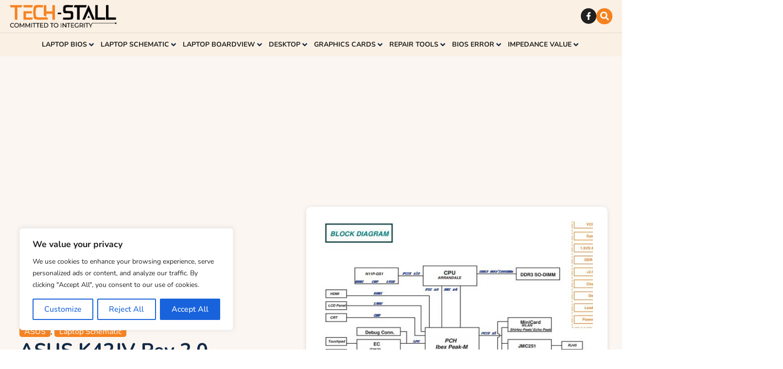

--- FILE ---
content_type: text/html; charset=UTF-8
request_url: https://thetechstall.com/asus-k42jv-rev-2-0-schematic-diagram/
body_size: 83074
content:
<!doctype html>
<html lang="en-US" prefix="og: https://ogp.me/ns#">
<head>
	<meta charset="UTF-8">
	<meta name="viewport" content="width=device-width, initial-scale=1">
	<link rel="profile" href="https://gmpg.org/xfn/11">
	<script>
window.JetpackScriptData = {"site":{"icon":"https://i0.wp.com/thetechstall.com/wp-content/uploads/2024/12/cropped-favicon-techstall.png?w=64\u0026ssl=1","title":"The Tech Stall","host":"unknown","is_wpcom_platform":false}};
</script>
	<style>img:is([sizes="auto" i], [sizes^="auto," i]) { contain-intrinsic-size: 3000px 1500px }</style>
	<meta name="dlm-version" content="5.0.30">
<!-- Search Engine Optimization by Rank Math PRO - https://rankmath.com/ -->
<title>ASUS K42JV Rev 2.0 Schematic Diagram - The Tech Stall</title>
<meta name="description" content="Learn how the K42JV schematic diagram helps technicians diagnose and fix ASUS K42JV laptop motherboard chip-level faults accurately and faster."/>
<meta name="robots" content="follow, index, max-snippet:-1, max-video-preview:-1, max-image-preview:large"/>
<link rel="canonical" href="https://thetechstall.com/asus-k42jv-rev-2-0-schematic-diagram/" />
<meta property="og:locale" content="en_US" />
<meta property="og:type" content="article" />
<meta property="og:title" content="ASUS K42JV Rev 2.0 Schematic Diagram - The Tech Stall" />
<meta property="og:description" content="Learn how the K42JV schematic diagram helps technicians diagnose and fix ASUS K42JV laptop motherboard chip-level faults accurately and faster." />
<meta property="og:url" content="https://thetechstall.com/asus-k42jv-rev-2-0-schematic-diagram/" />
<meta property="og:site_name" content="https://thetechstall.com/" />
<meta property="article:publisher" content="https://www.facebook.com/repairassistantbd/" />
<meta property="article:tag" content="ASUS K42Jv schematic" />
<meta property="article:tag" content="ASUS Laptop Motherboard Schematic" />
<meta property="article:tag" content="how to read laptop schematic diagram" />
<meta property="article:tag" content="K42Jv Rev 2.0 Schematic Diagram" />
<meta property="article:tag" content="laptop motherboard schematic diagram for repair pdf" />
<meta property="article:tag" content="laptop schematic diagram free download" />
<meta property="article:tag" content="tech stall" />
<meta property="article:tag" content="thetechstall.com" />
<meta property="article:tag" content="টেক স্টল" />
<meta property="article:section" content="Laptop Schematic" />
<meta property="og:updated_time" content="2025-12-27T11:48:52+06:00" />
<meta property="og:image" content="https://thetechstall.com/wp-content/uploads/2022/11/ASUS-K42Jv-Rev2.0-Shematic-Diagram.jpg" />
<meta property="og:image:secure_url" content="https://thetechstall.com/wp-content/uploads/2022/11/ASUS-K42Jv-Rev2.0-Shematic-Diagram.jpg" />
<meta property="og:image:width" content="600" />
<meta property="og:image:height" content="600" />
<meta property="og:image:alt" content="ASUS K42Jv Rev2.0 Shematic Diagram" />
<meta property="og:image:type" content="image/jpeg" />
<meta property="article:published_time" content="2022-11-22T05:44:29+06:00" />
<meta property="article:modified_time" content="2025-12-27T11:48:52+06:00" />
<meta name="twitter:card" content="summary_large_image" />
<meta name="twitter:title" content="ASUS K42JV Rev 2.0 Schematic Diagram - The Tech Stall" />
<meta name="twitter:description" content="Learn how the K42JV schematic diagram helps technicians diagnose and fix ASUS K42JV laptop motherboard chip-level faults accurately and faster." />
<meta name="twitter:image" content="https://thetechstall.com/wp-content/uploads/2022/11/ASUS-K42Jv-Rev2.0-Shematic-Diagram.jpg" />
<meta name="twitter:label1" content="Written by" />
<meta name="twitter:data1" content="The Tech Stall" />
<meta name="twitter:label2" content="Time to read" />
<meta name="twitter:data2" content="4 minutes" />
<script type="application/ld+json" class="rank-math-schema-pro">{"@context":"https://schema.org","@graph":[{"@type":["ProfessionalService","Organization"],"@id":"https://thetechstall.com/#organization","name":"https://thetechstall.com/","url":"https://thetechstall.com","sameAs":["https://www.facebook.com/repairassistantbd/"],"logo":{"@type":"ImageObject","@id":"https://thetechstall.com/#logo","url":"https://thetechstall.com/wp-content/uploads/2024/12/favicon-techstall.png","contentUrl":"https://thetechstall.com/wp-content/uploads/2024/12/favicon-techstall.png","caption":"https://thetechstall.com/","inLanguage":"en-US","width":"512","height":"512"},"openingHours":["Monday,Tuesday,Wednesday,Thursday,Friday,Saturday,Sunday 09:00-17:00"],"image":{"@id":"https://thetechstall.com/#logo"}},{"@type":"WebSite","@id":"https://thetechstall.com/#website","url":"https://thetechstall.com","name":"https://thetechstall.com/","publisher":{"@id":"https://thetechstall.com/#organization"},"inLanguage":"en-US"},{"@type":"ImageObject","@id":"https://thetechstall.com/wp-content/uploads/2022/11/ASUS-K42Jv-Rev2.0-Shematic-Diagram.jpg","url":"https://thetechstall.com/wp-content/uploads/2022/11/ASUS-K42Jv-Rev2.0-Shematic-Diagram.jpg","width":"600","height":"600","caption":"ASUS K42Jv Rev2.0 Shematic Diagram","inLanguage":"en-US"},{"@type":"WebPage","@id":"https://thetechstall.com/asus-k42jv-rev-2-0-schematic-diagram/#webpage","url":"https://thetechstall.com/asus-k42jv-rev-2-0-schematic-diagram/","name":"ASUS K42JV Rev 2.0 Schematic Diagram - The Tech Stall","datePublished":"2022-11-22T05:44:29+06:00","dateModified":"2025-12-27T11:48:52+06:00","isPartOf":{"@id":"https://thetechstall.com/#website"},"primaryImageOfPage":{"@id":"https://thetechstall.com/wp-content/uploads/2022/11/ASUS-K42Jv-Rev2.0-Shematic-Diagram.jpg"},"inLanguage":"en-US"},{"@type":"Person","@id":"https://thetechstall.com/author/rana-hamid/","name":"The Tech Stall","url":"https://thetechstall.com/author/rana-hamid/","image":{"@type":"ImageObject","@id":"https://secure.gravatar.com/avatar/6242980fc79e1cafe5a96c1681dc836b07436a6677f5b34a0538993a69b174e0?s=96&amp;d=mm&amp;r=g","url":"https://secure.gravatar.com/avatar/6242980fc79e1cafe5a96c1681dc836b07436a6677f5b34a0538993a69b174e0?s=96&amp;d=mm&amp;r=g","caption":"The Tech Stall","inLanguage":"en-US"},"worksFor":{"@id":"https://thetechstall.com/#organization"}},{"@type":"BlogPosting","headline":"ASUS K42JV Rev 2.0 Schematic Diagram - The Tech Stall","keywords":"K42JV Schematic Diagram","datePublished":"2022-11-22T05:44:29+06:00","dateModified":"2025-12-27T11:48:52+06:00","articleSection":"ASUS, Laptop Schematic","author":{"@id":"https://thetechstall.com/author/rana-hamid/","name":"The Tech Stall"},"publisher":{"@id":"https://thetechstall.com/#organization"},"description":"Learn how the K42JV schematic diagram helps technicians diagnose and fix ASUS K42JV laptop motherboard chip-level faults accurately and faster.","name":"ASUS K42JV Rev 2.0 Schematic Diagram - The Tech Stall","@id":"https://thetechstall.com/asus-k42jv-rev-2-0-schematic-diagram/#richSnippet","isPartOf":{"@id":"https://thetechstall.com/asus-k42jv-rev-2-0-schematic-diagram/#webpage"},"image":{"@id":"https://thetechstall.com/wp-content/uploads/2022/11/ASUS-K42Jv-Rev2.0-Shematic-Diagram.jpg"},"inLanguage":"en-US","mainEntityOfPage":{"@id":"https://thetechstall.com/asus-k42jv-rev-2-0-schematic-diagram/#webpage"}}]}</script>
<!-- /Rank Math WordPress SEO plugin -->

<link rel='dns-prefetch' href='//www.googletagmanager.com' />
<link rel='dns-prefetch' href='//stats.wp.com' />
<link rel='dns-prefetch' href='//pagead2.googlesyndication.com' />
<link rel='preconnect' href='//c0.wp.com' />
<link rel="alternate" type="application/rss+xml" title="The Tech Stall &raquo; Feed" href="https://thetechstall.com/feed/" />
<link rel="alternate" type="application/rss+xml" title="The Tech Stall &raquo; Comments Feed" href="https://thetechstall.com/comments/feed/" />
<link rel="alternate" type="application/rss+xml" title="The Tech Stall &raquo; ASUS K42JV Rev 2.0 Schematic Diagram Comments Feed" href="https://thetechstall.com/asus-k42jv-rev-2-0-schematic-diagram/feed/" />
<script>
window._wpemojiSettings = {"baseUrl":"https:\/\/s.w.org\/images\/core\/emoji\/16.0.1\/72x72\/","ext":".png","svgUrl":"https:\/\/s.w.org\/images\/core\/emoji\/16.0.1\/svg\/","svgExt":".svg","source":{"concatemoji":"https:\/\/thetechstall.com\/wp-includes\/js\/wp-emoji-release.min.js?ver=6.8.3"}};
/*! This file is auto-generated */
!function(s,n){var o,i,e;function c(e){try{var t={supportTests:e,timestamp:(new Date).valueOf()};sessionStorage.setItem(o,JSON.stringify(t))}catch(e){}}function p(e,t,n){e.clearRect(0,0,e.canvas.width,e.canvas.height),e.fillText(t,0,0);var t=new Uint32Array(e.getImageData(0,0,e.canvas.width,e.canvas.height).data),a=(e.clearRect(0,0,e.canvas.width,e.canvas.height),e.fillText(n,0,0),new Uint32Array(e.getImageData(0,0,e.canvas.width,e.canvas.height).data));return t.every(function(e,t){return e===a[t]})}function u(e,t){e.clearRect(0,0,e.canvas.width,e.canvas.height),e.fillText(t,0,0);for(var n=e.getImageData(16,16,1,1),a=0;a<n.data.length;a++)if(0!==n.data[a])return!1;return!0}function f(e,t,n,a){switch(t){case"flag":return n(e,"\ud83c\udff3\ufe0f\u200d\u26a7\ufe0f","\ud83c\udff3\ufe0f\u200b\u26a7\ufe0f")?!1:!n(e,"\ud83c\udde8\ud83c\uddf6","\ud83c\udde8\u200b\ud83c\uddf6")&&!n(e,"\ud83c\udff4\udb40\udc67\udb40\udc62\udb40\udc65\udb40\udc6e\udb40\udc67\udb40\udc7f","\ud83c\udff4\u200b\udb40\udc67\u200b\udb40\udc62\u200b\udb40\udc65\u200b\udb40\udc6e\u200b\udb40\udc67\u200b\udb40\udc7f");case"emoji":return!a(e,"\ud83e\udedf")}return!1}function g(e,t,n,a){var r="undefined"!=typeof WorkerGlobalScope&&self instanceof WorkerGlobalScope?new OffscreenCanvas(300,150):s.createElement("canvas"),o=r.getContext("2d",{willReadFrequently:!0}),i=(o.textBaseline="top",o.font="600 32px Arial",{});return e.forEach(function(e){i[e]=t(o,e,n,a)}),i}function t(e){var t=s.createElement("script");t.src=e,t.defer=!0,s.head.appendChild(t)}"undefined"!=typeof Promise&&(o="wpEmojiSettingsSupports",i=["flag","emoji"],n.supports={everything:!0,everythingExceptFlag:!0},e=new Promise(function(e){s.addEventListener("DOMContentLoaded",e,{once:!0})}),new Promise(function(t){var n=function(){try{var e=JSON.parse(sessionStorage.getItem(o));if("object"==typeof e&&"number"==typeof e.timestamp&&(new Date).valueOf()<e.timestamp+604800&&"object"==typeof e.supportTests)return e.supportTests}catch(e){}return null}();if(!n){if("undefined"!=typeof Worker&&"undefined"!=typeof OffscreenCanvas&&"undefined"!=typeof URL&&URL.createObjectURL&&"undefined"!=typeof Blob)try{var e="postMessage("+g.toString()+"("+[JSON.stringify(i),f.toString(),p.toString(),u.toString()].join(",")+"));",a=new Blob([e],{type:"text/javascript"}),r=new Worker(URL.createObjectURL(a),{name:"wpTestEmojiSupports"});return void(r.onmessage=function(e){c(n=e.data),r.terminate(),t(n)})}catch(e){}c(n=g(i,f,p,u))}t(n)}).then(function(e){for(var t in e)n.supports[t]=e[t],n.supports.everything=n.supports.everything&&n.supports[t],"flag"!==t&&(n.supports.everythingExceptFlag=n.supports.everythingExceptFlag&&n.supports[t]);n.supports.everythingExceptFlag=n.supports.everythingExceptFlag&&!n.supports.flag,n.DOMReady=!1,n.readyCallback=function(){n.DOMReady=!0}}).then(function(){return e}).then(function(){var e;n.supports.everything||(n.readyCallback(),(e=n.source||{}).concatemoji?t(e.concatemoji):e.wpemoji&&e.twemoji&&(t(e.twemoji),t(e.wpemoji)))}))}((window,document),window._wpemojiSettings);
</script>
<link rel='stylesheet' id='hello-elementor-theme-style-css' href='https://thetechstall.com/wp-content/themes/hello-elementor/assets/css/theme.css?ver=3.4.4' media='all' />
<link rel='stylesheet' id='jet-menu-hello-css' href='https://thetechstall.com/wp-content/plugins/jet-menu/integration/themes/hello-elementor/assets/css/style.css?ver=2.4.12' media='all' />
<link rel='stylesheet' id='wpb_wmca_accordion_style-css' href='https://thetechstall.com/wp-content/plugins/wpb-accordion-menu-or-category/elementor/../assets/css/wpb_wmca_style.css?ver=1.0' media='all' />
<style id='wp-emoji-styles-inline-css'>

	img.wp-smiley, img.emoji {
		display: inline !important;
		border: none !important;
		box-shadow: none !important;
		height: 1em !important;
		width: 1em !important;
		margin: 0 0.07em !important;
		vertical-align: -0.1em !important;
		background: none !important;
		padding: 0 !important;
	}
</style>
<link rel='stylesheet' id='wp-block-library-css' href='https://c0.wp.com/c/6.8.3/wp-includes/css/dist/block-library/style.min.css' media='all' />
<link rel='stylesheet' id='mediaelement-css' href='https://c0.wp.com/c/6.8.3/wp-includes/js/mediaelement/mediaelementplayer-legacy.min.css' media='all' />
<link rel='stylesheet' id='wp-mediaelement-css' href='https://c0.wp.com/c/6.8.3/wp-includes/js/mediaelement/wp-mediaelement.min.css' media='all' />
<style id='jetpack-sharing-buttons-style-inline-css'>
.jetpack-sharing-buttons__services-list{display:flex;flex-direction:row;flex-wrap:wrap;gap:0;list-style-type:none;margin:5px;padding:0}.jetpack-sharing-buttons__services-list.has-small-icon-size{font-size:12px}.jetpack-sharing-buttons__services-list.has-normal-icon-size{font-size:16px}.jetpack-sharing-buttons__services-list.has-large-icon-size{font-size:24px}.jetpack-sharing-buttons__services-list.has-huge-icon-size{font-size:36px}@media print{.jetpack-sharing-buttons__services-list{display:none!important}}.editor-styles-wrapper .wp-block-jetpack-sharing-buttons{gap:0;padding-inline-start:0}ul.jetpack-sharing-buttons__services-list.has-background{padding:1.25em 2.375em}
</style>
<style id='global-styles-inline-css'>
:root{--wp--preset--aspect-ratio--square: 1;--wp--preset--aspect-ratio--4-3: 4/3;--wp--preset--aspect-ratio--3-4: 3/4;--wp--preset--aspect-ratio--3-2: 3/2;--wp--preset--aspect-ratio--2-3: 2/3;--wp--preset--aspect-ratio--16-9: 16/9;--wp--preset--aspect-ratio--9-16: 9/16;--wp--preset--color--black: #000000;--wp--preset--color--cyan-bluish-gray: #abb8c3;--wp--preset--color--white: #ffffff;--wp--preset--color--pale-pink: #f78da7;--wp--preset--color--vivid-red: #cf2e2e;--wp--preset--color--luminous-vivid-orange: #ff6900;--wp--preset--color--luminous-vivid-amber: #fcb900;--wp--preset--color--light-green-cyan: #7bdcb5;--wp--preset--color--vivid-green-cyan: #00d084;--wp--preset--color--pale-cyan-blue: #8ed1fc;--wp--preset--color--vivid-cyan-blue: #0693e3;--wp--preset--color--vivid-purple: #9b51e0;--wp--preset--gradient--vivid-cyan-blue-to-vivid-purple: linear-gradient(135deg,rgba(6,147,227,1) 0%,rgb(155,81,224) 100%);--wp--preset--gradient--light-green-cyan-to-vivid-green-cyan: linear-gradient(135deg,rgb(122,220,180) 0%,rgb(0,208,130) 100%);--wp--preset--gradient--luminous-vivid-amber-to-luminous-vivid-orange: linear-gradient(135deg,rgba(252,185,0,1) 0%,rgba(255,105,0,1) 100%);--wp--preset--gradient--luminous-vivid-orange-to-vivid-red: linear-gradient(135deg,rgba(255,105,0,1) 0%,rgb(207,46,46) 100%);--wp--preset--gradient--very-light-gray-to-cyan-bluish-gray: linear-gradient(135deg,rgb(238,238,238) 0%,rgb(169,184,195) 100%);--wp--preset--gradient--cool-to-warm-spectrum: linear-gradient(135deg,rgb(74,234,220) 0%,rgb(151,120,209) 20%,rgb(207,42,186) 40%,rgb(238,44,130) 60%,rgb(251,105,98) 80%,rgb(254,248,76) 100%);--wp--preset--gradient--blush-light-purple: linear-gradient(135deg,rgb(255,206,236) 0%,rgb(152,150,240) 100%);--wp--preset--gradient--blush-bordeaux: linear-gradient(135deg,rgb(254,205,165) 0%,rgb(254,45,45) 50%,rgb(107,0,62) 100%);--wp--preset--gradient--luminous-dusk: linear-gradient(135deg,rgb(255,203,112) 0%,rgb(199,81,192) 50%,rgb(65,88,208) 100%);--wp--preset--gradient--pale-ocean: linear-gradient(135deg,rgb(255,245,203) 0%,rgb(182,227,212) 50%,rgb(51,167,181) 100%);--wp--preset--gradient--electric-grass: linear-gradient(135deg,rgb(202,248,128) 0%,rgb(113,206,126) 100%);--wp--preset--gradient--midnight: linear-gradient(135deg,rgb(2,3,129) 0%,rgb(40,116,252) 100%);--wp--preset--font-size--small: 13px;--wp--preset--font-size--medium: 20px;--wp--preset--font-size--large: 36px;--wp--preset--font-size--x-large: 42px;--wp--preset--spacing--20: 0.44rem;--wp--preset--spacing--30: 0.67rem;--wp--preset--spacing--40: 1rem;--wp--preset--spacing--50: 1.5rem;--wp--preset--spacing--60: 2.25rem;--wp--preset--spacing--70: 3.38rem;--wp--preset--spacing--80: 5.06rem;--wp--preset--shadow--natural: 6px 6px 9px rgba(0, 0, 0, 0.2);--wp--preset--shadow--deep: 12px 12px 50px rgba(0, 0, 0, 0.4);--wp--preset--shadow--sharp: 6px 6px 0px rgba(0, 0, 0, 0.2);--wp--preset--shadow--outlined: 6px 6px 0px -3px rgba(255, 255, 255, 1), 6px 6px rgba(0, 0, 0, 1);--wp--preset--shadow--crisp: 6px 6px 0px rgba(0, 0, 0, 1);}:root { --wp--style--global--content-size: 800px;--wp--style--global--wide-size: 1200px; }:where(body) { margin: 0; }.wp-site-blocks > .alignleft { float: left; margin-right: 2em; }.wp-site-blocks > .alignright { float: right; margin-left: 2em; }.wp-site-blocks > .aligncenter { justify-content: center; margin-left: auto; margin-right: auto; }:where(.wp-site-blocks) > * { margin-block-start: 24px; margin-block-end: 0; }:where(.wp-site-blocks) > :first-child { margin-block-start: 0; }:where(.wp-site-blocks) > :last-child { margin-block-end: 0; }:root { --wp--style--block-gap: 24px; }:root :where(.is-layout-flow) > :first-child{margin-block-start: 0;}:root :where(.is-layout-flow) > :last-child{margin-block-end: 0;}:root :where(.is-layout-flow) > *{margin-block-start: 24px;margin-block-end: 0;}:root :where(.is-layout-constrained) > :first-child{margin-block-start: 0;}:root :where(.is-layout-constrained) > :last-child{margin-block-end: 0;}:root :where(.is-layout-constrained) > *{margin-block-start: 24px;margin-block-end: 0;}:root :where(.is-layout-flex){gap: 24px;}:root :where(.is-layout-grid){gap: 24px;}.is-layout-flow > .alignleft{float: left;margin-inline-start: 0;margin-inline-end: 2em;}.is-layout-flow > .alignright{float: right;margin-inline-start: 2em;margin-inline-end: 0;}.is-layout-flow > .aligncenter{margin-left: auto !important;margin-right: auto !important;}.is-layout-constrained > .alignleft{float: left;margin-inline-start: 0;margin-inline-end: 2em;}.is-layout-constrained > .alignright{float: right;margin-inline-start: 2em;margin-inline-end: 0;}.is-layout-constrained > .aligncenter{margin-left: auto !important;margin-right: auto !important;}.is-layout-constrained > :where(:not(.alignleft):not(.alignright):not(.alignfull)){max-width: var(--wp--style--global--content-size);margin-left: auto !important;margin-right: auto !important;}.is-layout-constrained > .alignwide{max-width: var(--wp--style--global--wide-size);}body .is-layout-flex{display: flex;}.is-layout-flex{flex-wrap: wrap;align-items: center;}.is-layout-flex > :is(*, div){margin: 0;}body .is-layout-grid{display: grid;}.is-layout-grid > :is(*, div){margin: 0;}body{padding-top: 0px;padding-right: 0px;padding-bottom: 0px;padding-left: 0px;}a:where(:not(.wp-element-button)){text-decoration: underline;}:root :where(.wp-element-button, .wp-block-button__link){background-color: #32373c;border-width: 0;color: #fff;font-family: inherit;font-size: inherit;line-height: inherit;padding: calc(0.667em + 2px) calc(1.333em + 2px);text-decoration: none;}.has-black-color{color: var(--wp--preset--color--black) !important;}.has-cyan-bluish-gray-color{color: var(--wp--preset--color--cyan-bluish-gray) !important;}.has-white-color{color: var(--wp--preset--color--white) !important;}.has-pale-pink-color{color: var(--wp--preset--color--pale-pink) !important;}.has-vivid-red-color{color: var(--wp--preset--color--vivid-red) !important;}.has-luminous-vivid-orange-color{color: var(--wp--preset--color--luminous-vivid-orange) !important;}.has-luminous-vivid-amber-color{color: var(--wp--preset--color--luminous-vivid-amber) !important;}.has-light-green-cyan-color{color: var(--wp--preset--color--light-green-cyan) !important;}.has-vivid-green-cyan-color{color: var(--wp--preset--color--vivid-green-cyan) !important;}.has-pale-cyan-blue-color{color: var(--wp--preset--color--pale-cyan-blue) !important;}.has-vivid-cyan-blue-color{color: var(--wp--preset--color--vivid-cyan-blue) !important;}.has-vivid-purple-color{color: var(--wp--preset--color--vivid-purple) !important;}.has-black-background-color{background-color: var(--wp--preset--color--black) !important;}.has-cyan-bluish-gray-background-color{background-color: var(--wp--preset--color--cyan-bluish-gray) !important;}.has-white-background-color{background-color: var(--wp--preset--color--white) !important;}.has-pale-pink-background-color{background-color: var(--wp--preset--color--pale-pink) !important;}.has-vivid-red-background-color{background-color: var(--wp--preset--color--vivid-red) !important;}.has-luminous-vivid-orange-background-color{background-color: var(--wp--preset--color--luminous-vivid-orange) !important;}.has-luminous-vivid-amber-background-color{background-color: var(--wp--preset--color--luminous-vivid-amber) !important;}.has-light-green-cyan-background-color{background-color: var(--wp--preset--color--light-green-cyan) !important;}.has-vivid-green-cyan-background-color{background-color: var(--wp--preset--color--vivid-green-cyan) !important;}.has-pale-cyan-blue-background-color{background-color: var(--wp--preset--color--pale-cyan-blue) !important;}.has-vivid-cyan-blue-background-color{background-color: var(--wp--preset--color--vivid-cyan-blue) !important;}.has-vivid-purple-background-color{background-color: var(--wp--preset--color--vivid-purple) !important;}.has-black-border-color{border-color: var(--wp--preset--color--black) !important;}.has-cyan-bluish-gray-border-color{border-color: var(--wp--preset--color--cyan-bluish-gray) !important;}.has-white-border-color{border-color: var(--wp--preset--color--white) !important;}.has-pale-pink-border-color{border-color: var(--wp--preset--color--pale-pink) !important;}.has-vivid-red-border-color{border-color: var(--wp--preset--color--vivid-red) !important;}.has-luminous-vivid-orange-border-color{border-color: var(--wp--preset--color--luminous-vivid-orange) !important;}.has-luminous-vivid-amber-border-color{border-color: var(--wp--preset--color--luminous-vivid-amber) !important;}.has-light-green-cyan-border-color{border-color: var(--wp--preset--color--light-green-cyan) !important;}.has-vivid-green-cyan-border-color{border-color: var(--wp--preset--color--vivid-green-cyan) !important;}.has-pale-cyan-blue-border-color{border-color: var(--wp--preset--color--pale-cyan-blue) !important;}.has-vivid-cyan-blue-border-color{border-color: var(--wp--preset--color--vivid-cyan-blue) !important;}.has-vivid-purple-border-color{border-color: var(--wp--preset--color--vivid-purple) !important;}.has-vivid-cyan-blue-to-vivid-purple-gradient-background{background: var(--wp--preset--gradient--vivid-cyan-blue-to-vivid-purple) !important;}.has-light-green-cyan-to-vivid-green-cyan-gradient-background{background: var(--wp--preset--gradient--light-green-cyan-to-vivid-green-cyan) !important;}.has-luminous-vivid-amber-to-luminous-vivid-orange-gradient-background{background: var(--wp--preset--gradient--luminous-vivid-amber-to-luminous-vivid-orange) !important;}.has-luminous-vivid-orange-to-vivid-red-gradient-background{background: var(--wp--preset--gradient--luminous-vivid-orange-to-vivid-red) !important;}.has-very-light-gray-to-cyan-bluish-gray-gradient-background{background: var(--wp--preset--gradient--very-light-gray-to-cyan-bluish-gray) !important;}.has-cool-to-warm-spectrum-gradient-background{background: var(--wp--preset--gradient--cool-to-warm-spectrum) !important;}.has-blush-light-purple-gradient-background{background: var(--wp--preset--gradient--blush-light-purple) !important;}.has-blush-bordeaux-gradient-background{background: var(--wp--preset--gradient--blush-bordeaux) !important;}.has-luminous-dusk-gradient-background{background: var(--wp--preset--gradient--luminous-dusk) !important;}.has-pale-ocean-gradient-background{background: var(--wp--preset--gradient--pale-ocean) !important;}.has-electric-grass-gradient-background{background: var(--wp--preset--gradient--electric-grass) !important;}.has-midnight-gradient-background{background: var(--wp--preset--gradient--midnight) !important;}.has-small-font-size{font-size: var(--wp--preset--font-size--small) !important;}.has-medium-font-size{font-size: var(--wp--preset--font-size--medium) !important;}.has-large-font-size{font-size: var(--wp--preset--font-size--large) !important;}.has-x-large-font-size{font-size: var(--wp--preset--font-size--x-large) !important;}
:root :where(.wp-block-pullquote){font-size: 1.5em;line-height: 1.6;}
</style>
<link rel='stylesheet' id='hello-elementor-css' href='https://thetechstall.com/wp-content/themes/hello-elementor/assets/css/reset.css?ver=3.4.4' media='all' />
<link rel='stylesheet' id='hello-elementor-header-footer-css' href='https://thetechstall.com/wp-content/themes/hello-elementor/assets/css/header-footer.css?ver=3.4.4' media='all' />
<link rel='stylesheet' id='elementor-frontend-css' href='https://thetechstall.com/wp-content/plugins/elementor/assets/css/frontend.min.css?ver=3.30.3' media='all' />
<link rel='stylesheet' id='elementor-post-25073-css' href='https://thetechstall.com/wp-content/uploads/elementor/css/post-25073.css?ver=1753451683' media='all' />
<link rel='stylesheet' id='jet-menu-public-styles-css' href='https://thetechstall.com/wp-content/plugins/jet-menu/assets/public/css/public.css?ver=2.4.12' media='all' />
<link rel='stylesheet' id='widget-image-css' href='https://thetechstall.com/wp-content/plugins/elementor/assets/css/widget-image.min.css?ver=3.30.3' media='all' />
<link rel='stylesheet' id='widget-social-icons-css' href='https://thetechstall.com/wp-content/plugins/elementor/assets/css/widget-social-icons.min.css?ver=3.30.3' media='all' />
<link rel='stylesheet' id='e-apple-webkit-css' href='https://thetechstall.com/wp-content/plugins/elementor/assets/css/conditionals/apple-webkit.min.css?ver=3.30.3' media='all' />
<link rel='stylesheet' id='widget-search-form-css' href='https://thetechstall.com/wp-content/plugins/elementor-pro/assets/css/widget-search-form.min.css?ver=3.30.1' media='all' />
<link rel='stylesheet' id='e-sticky-css' href='https://thetechstall.com/wp-content/plugins/elementor-pro/assets/css/modules/sticky.min.css?ver=3.30.1' media='all' />
<link rel='stylesheet' id='widget-form-css' href='https://thetechstall.com/wp-content/plugins/elementor-pro/assets/css/widget-form.min.css?ver=3.30.1' media='all' />
<link rel='stylesheet' id='widget-heading-css' href='https://thetechstall.com/wp-content/plugins/elementor/assets/css/widget-heading.min.css?ver=3.30.3' media='all' />
<link rel='stylesheet' id='widget-icon-list-css' href='https://thetechstall.com/wp-content/plugins/elementor/assets/css/widget-icon-list.min.css?ver=3.30.3' media='all' />
<link rel='stylesheet' id='widget-icon-box-css' href='https://thetechstall.com/wp-content/plugins/elementor/assets/css/widget-icon-box.min.css?ver=3.30.3' media='all' />
<link rel='stylesheet' id='widget-post-info-css' href='https://thetechstall.com/wp-content/plugins/elementor-pro/assets/css/widget-post-info.min.css?ver=3.30.1' media='all' />
<link rel='stylesheet' id='widget-divider-css' href='https://thetechstall.com/wp-content/plugins/elementor/assets/css/widget-divider.min.css?ver=3.30.3' media='all' />
<link rel='stylesheet' id='widget-share-buttons-css' href='https://thetechstall.com/wp-content/plugins/elementor-pro/assets/css/widget-share-buttons.min.css?ver=3.30.1' media='all' />
<link rel='stylesheet' id='widget-loop-common-css' href='https://thetechstall.com/wp-content/plugins/elementor-pro/assets/css/widget-loop-common.min.css?ver=3.30.1' media='all' />
<link rel='stylesheet' id='widget-loop-grid-css' href='https://thetechstall.com/wp-content/plugins/elementor-pro/assets/css/widget-loop-grid.min.css?ver=3.30.1' media='all' />
<link rel='stylesheet' id='jet-blog-css' href='https://thetechstall.com/wp-content/plugins/jet-blog/assets/css/jet-blog.css?ver=2.4.5.1' media='all' />
<link rel='stylesheet' id='elementor-post-25118-css' href='https://thetechstall.com/wp-content/uploads/elementor/css/post-25118.css?ver=1753953390' media='all' />
<link rel='stylesheet' id='elementor-post-25201-css' href='https://thetechstall.com/wp-content/uploads/elementor/css/post-25201.css?ver=1768198393' media='all' />
<link rel='stylesheet' id='elementor-post-25711-css' href='https://thetechstall.com/wp-content/uploads/elementor/css/post-25711.css?ver=1753451684' media='all' />
<link rel='stylesheet' id='hello-elementor-child-style-css' href='https://thetechstall.com/wp-content/themes/hello-theme-child-master/style.css?ver=2.0.0' media='all' />
<link rel='stylesheet' id='elementor-gf-local-nunito-css' href='https://thetechstall.com/wp-content/uploads/elementor/google-fonts/css/nunito.css?ver=1753451464' media='all' />
<link rel='stylesheet' id='elementor-gf-local-nunitosans-css' href='https://thetechstall.com/wp-content/uploads/elementor/google-fonts/css/nunitosans.css?ver=1753451449' media='all' />
<script id="cookie-law-info-js-extra">
var _ckyConfig = {"_ipData":[],"_assetsURL":"https:\/\/thetechstall.com\/wp-content\/plugins\/cookie-law-info\/lite\/frontend\/images\/","_publicURL":"https:\/\/thetechstall.com","_expiry":"365","_categories":[{"name":"Necessary","slug":"necessary","isNecessary":true,"ccpaDoNotSell":true,"cookies":[],"active":true,"defaultConsent":{"gdpr":true,"ccpa":true}},{"name":"Functional","slug":"functional","isNecessary":false,"ccpaDoNotSell":true,"cookies":[],"active":true,"defaultConsent":{"gdpr":false,"ccpa":false}},{"name":"Analytics","slug":"analytics","isNecessary":false,"ccpaDoNotSell":true,"cookies":[],"active":true,"defaultConsent":{"gdpr":false,"ccpa":false}},{"name":"Performance","slug":"performance","isNecessary":false,"ccpaDoNotSell":true,"cookies":[],"active":true,"defaultConsent":{"gdpr":false,"ccpa":false}},{"name":"Advertisement","slug":"advertisement","isNecessary":false,"ccpaDoNotSell":true,"cookies":[],"active":true,"defaultConsent":{"gdpr":false,"ccpa":false}}],"_activeLaw":"gdpr","_rootDomain":"","_block":"1","_showBanner":"1","_bannerConfig":{"settings":{"type":"box","preferenceCenterType":"popup","position":"bottom-left","applicableLaw":"gdpr"},"behaviours":{"reloadBannerOnAccept":false,"loadAnalyticsByDefault":false,"animations":{"onLoad":"animate","onHide":"sticky"}},"config":{"revisitConsent":{"status":true,"tag":"revisit-consent","position":"bottom-left","meta":{"url":"#"},"styles":{"background-color":"#0056A7"},"elements":{"title":{"type":"text","tag":"revisit-consent-title","status":true,"styles":{"color":"#0056a7"}}}},"preferenceCenter":{"toggle":{"status":true,"tag":"detail-category-toggle","type":"toggle","states":{"active":{"styles":{"background-color":"#1863DC"}},"inactive":{"styles":{"background-color":"#D0D5D2"}}}}},"categoryPreview":{"status":false,"toggle":{"status":true,"tag":"detail-category-preview-toggle","type":"toggle","states":{"active":{"styles":{"background-color":"#1863DC"}},"inactive":{"styles":{"background-color":"#D0D5D2"}}}}},"videoPlaceholder":{"status":true,"styles":{"background-color":"#000000","border-color":"#000000","color":"#ffffff"}},"readMore":{"status":false,"tag":"readmore-button","type":"link","meta":{"noFollow":true,"newTab":true},"styles":{"color":"#1863DC","background-color":"transparent","border-color":"transparent"}},"auditTable":{"status":true},"optOption":{"status":true,"toggle":{"status":true,"tag":"optout-option-toggle","type":"toggle","states":{"active":{"styles":{"background-color":"#1863dc"}},"inactive":{"styles":{"background-color":"#FFFFFF"}}}}}}},"_version":"3.3.1","_logConsent":"1","_tags":[{"tag":"accept-button","styles":{"color":"#FFFFFF","background-color":"#1863DC","border-color":"#1863DC"}},{"tag":"reject-button","styles":{"color":"#1863DC","background-color":"transparent","border-color":"#1863DC"}},{"tag":"settings-button","styles":{"color":"#1863DC","background-color":"transparent","border-color":"#1863DC"}},{"tag":"readmore-button","styles":{"color":"#1863DC","background-color":"transparent","border-color":"transparent"}},{"tag":"donotsell-button","styles":{"color":"#1863DC","background-color":"transparent","border-color":"transparent"}},{"tag":"accept-button","styles":{"color":"#FFFFFF","background-color":"#1863DC","border-color":"#1863DC"}},{"tag":"revisit-consent","styles":{"background-color":"#0056A7"}}],"_shortCodes":[{"key":"cky_readmore","content":"<a href=\"#\" class=\"cky-policy\" aria-label=\"Cookie Policy\" target=\"_blank\" rel=\"noopener\" data-cky-tag=\"readmore-button\">Cookie Policy<\/a>","tag":"readmore-button","status":false,"attributes":{"rel":"nofollow","target":"_blank"}},{"key":"cky_show_desc","content":"<button class=\"cky-show-desc-btn\" data-cky-tag=\"show-desc-button\" aria-label=\"Show more\">Show more<\/button>","tag":"show-desc-button","status":true,"attributes":[]},{"key":"cky_hide_desc","content":"<button class=\"cky-show-desc-btn\" data-cky-tag=\"hide-desc-button\" aria-label=\"Show less\">Show less<\/button>","tag":"hide-desc-button","status":true,"attributes":[]},{"key":"cky_category_toggle_label","content":"[cky_{{status}}_category_label] [cky_preference_{{category_slug}}_title]","tag":"","status":true,"attributes":[]},{"key":"cky_enable_category_label","content":"Enable","tag":"","status":true,"attributes":[]},{"key":"cky_disable_category_label","content":"Disable","tag":"","status":true,"attributes":[]},{"key":"cky_video_placeholder","content":"<div class=\"video-placeholder-normal\" data-cky-tag=\"video-placeholder\" id=\"[UNIQUEID]\"><p class=\"video-placeholder-text-normal\" data-cky-tag=\"placeholder-title\">Please accept cookies to access this content<\/p><\/div>","tag":"","status":true,"attributes":[]},{"key":"cky_enable_optout_label","content":"Enable","tag":"","status":true,"attributes":[]},{"key":"cky_disable_optout_label","content":"Disable","tag":"","status":true,"attributes":[]},{"key":"cky_optout_toggle_label","content":"[cky_{{status}}_optout_label] [cky_optout_option_title]","tag":"","status":true,"attributes":[]},{"key":"cky_optout_option_title","content":"Do Not Sell or Share My Personal Information","tag":"","status":true,"attributes":[]},{"key":"cky_optout_close_label","content":"Close","tag":"","status":true,"attributes":[]},{"key":"cky_preference_close_label","content":"Close","tag":"","status":true,"attributes":[]}],"_rtl":"","_language":"en","_providersToBlock":[]};
var _ckyStyles = {"css":".cky-overlay{background: #000000; opacity: 0.4; position: fixed; top: 0; left: 0; width: 100%; height: 100%; z-index: 99999999;}.cky-hide{display: none;}.cky-btn-revisit-wrapper{display: flex; align-items: center; justify-content: center; background: #0056a7; width: 45px; height: 45px; border-radius: 50%; position: fixed; z-index: 999999; cursor: pointer;}.cky-revisit-bottom-left{bottom: 15px; left: 15px;}.cky-revisit-bottom-right{bottom: 15px; right: 15px;}.cky-btn-revisit-wrapper .cky-btn-revisit{display: flex; align-items: center; justify-content: center; background: none; border: none; cursor: pointer; position: relative; margin: 0; padding: 0;}.cky-btn-revisit-wrapper .cky-btn-revisit img{max-width: fit-content; margin: 0; height: 30px; width: 30px;}.cky-revisit-bottom-left:hover::before{content: attr(data-tooltip); position: absolute; background: #4e4b66; color: #ffffff; left: calc(100% + 7px); font-size: 12px; line-height: 16px; width: max-content; padding: 4px 8px; border-radius: 4px;}.cky-revisit-bottom-left:hover::after{position: absolute; content: \"\"; border: 5px solid transparent; left: calc(100% + 2px); border-left-width: 0; border-right-color: #4e4b66;}.cky-revisit-bottom-right:hover::before{content: attr(data-tooltip); position: absolute; background: #4e4b66; color: #ffffff; right: calc(100% + 7px); font-size: 12px; line-height: 16px; width: max-content; padding: 4px 8px; border-radius: 4px;}.cky-revisit-bottom-right:hover::after{position: absolute; content: \"\"; border: 5px solid transparent; right: calc(100% + 2px); border-right-width: 0; border-left-color: #4e4b66;}.cky-revisit-hide{display: none;}.cky-consent-container{position: fixed; width: 440px; box-sizing: border-box; z-index: 9999999; border-radius: 6px;}.cky-consent-container .cky-consent-bar{background: #ffffff; border: 1px solid; padding: 20px 26px; box-shadow: 0 -1px 10px 0 #acabab4d; border-radius: 6px;}.cky-box-bottom-left{bottom: 40px; left: 40px;}.cky-box-bottom-right{bottom: 40px; right: 40px;}.cky-box-top-left{top: 40px; left: 40px;}.cky-box-top-right{top: 40px; right: 40px;}.cky-custom-brand-logo-wrapper .cky-custom-brand-logo{width: 100px; height: auto; margin: 0 0 12px 0;}.cky-notice .cky-title{color: #212121; font-weight: 700; font-size: 18px; line-height: 24px; margin: 0 0 12px 0;}.cky-notice-des *,.cky-preference-content-wrapper *,.cky-accordion-header-des *,.cky-gpc-wrapper .cky-gpc-desc *{font-size: 14px;}.cky-notice-des{color: #212121; font-size: 14px; line-height: 24px; font-weight: 400;}.cky-notice-des img{height: 25px; width: 25px;}.cky-consent-bar .cky-notice-des p,.cky-gpc-wrapper .cky-gpc-desc p,.cky-preference-body-wrapper .cky-preference-content-wrapper p,.cky-accordion-header-wrapper .cky-accordion-header-des p,.cky-cookie-des-table li div:last-child p{color: inherit; margin-top: 0; overflow-wrap: break-word;}.cky-notice-des P:last-child,.cky-preference-content-wrapper p:last-child,.cky-cookie-des-table li div:last-child p:last-child,.cky-gpc-wrapper .cky-gpc-desc p:last-child{margin-bottom: 0;}.cky-notice-des a.cky-policy,.cky-notice-des button.cky-policy{font-size: 14px; color: #1863dc; white-space: nowrap; cursor: pointer; background: transparent; border: 1px solid; text-decoration: underline;}.cky-notice-des button.cky-policy{padding: 0;}.cky-notice-des a.cky-policy:focus-visible,.cky-notice-des button.cky-policy:focus-visible,.cky-preference-content-wrapper .cky-show-desc-btn:focus-visible,.cky-accordion-header .cky-accordion-btn:focus-visible,.cky-preference-header .cky-btn-close:focus-visible,.cky-switch input[type=\"checkbox\"]:focus-visible,.cky-footer-wrapper a:focus-visible,.cky-btn:focus-visible{outline: 2px solid #1863dc; outline-offset: 2px;}.cky-btn:focus:not(:focus-visible),.cky-accordion-header .cky-accordion-btn:focus:not(:focus-visible),.cky-preference-content-wrapper .cky-show-desc-btn:focus:not(:focus-visible),.cky-btn-revisit-wrapper .cky-btn-revisit:focus:not(:focus-visible),.cky-preference-header .cky-btn-close:focus:not(:focus-visible),.cky-consent-bar .cky-banner-btn-close:focus:not(:focus-visible){outline: 0;}button.cky-show-desc-btn:not(:hover):not(:active){color: #1863dc; background: transparent;}button.cky-accordion-btn:not(:hover):not(:active),button.cky-banner-btn-close:not(:hover):not(:active),button.cky-btn-revisit:not(:hover):not(:active),button.cky-btn-close:not(:hover):not(:active){background: transparent;}.cky-consent-bar button:hover,.cky-modal.cky-modal-open button:hover,.cky-consent-bar button:focus,.cky-modal.cky-modal-open button:focus{text-decoration: none;}.cky-notice-btn-wrapper{display: flex; justify-content: flex-start; align-items: center; flex-wrap: wrap; margin-top: 16px;}.cky-notice-btn-wrapper .cky-btn{text-shadow: none; box-shadow: none;}.cky-btn{flex: auto; max-width: 100%; font-size: 14px; font-family: inherit; line-height: 24px; padding: 8px; font-weight: 500; margin: 0 8px 0 0; border-radius: 2px; cursor: pointer; text-align: center; text-transform: none; min-height: 0;}.cky-btn:hover{opacity: 0.8;}.cky-btn-customize{color: #1863dc; background: transparent; border: 2px solid #1863dc;}.cky-btn-reject{color: #1863dc; background: transparent; border: 2px solid #1863dc;}.cky-btn-accept{background: #1863dc; color: #ffffff; border: 2px solid #1863dc;}.cky-btn:last-child{margin-right: 0;}@media (max-width: 576px){.cky-box-bottom-left{bottom: 0; left: 0;}.cky-box-bottom-right{bottom: 0; right: 0;}.cky-box-top-left{top: 0; left: 0;}.cky-box-top-right{top: 0; right: 0;}}@media (max-width: 440px){.cky-box-bottom-left, .cky-box-bottom-right, .cky-box-top-left, .cky-box-top-right{width: 100%; max-width: 100%;}.cky-consent-container .cky-consent-bar{padding: 20px 0;}.cky-custom-brand-logo-wrapper, .cky-notice .cky-title, .cky-notice-des, .cky-notice-btn-wrapper{padding: 0 24px;}.cky-notice-des{max-height: 40vh; overflow-y: scroll;}.cky-notice-btn-wrapper{flex-direction: column; margin-top: 0;}.cky-btn{width: 100%; margin: 10px 0 0 0;}.cky-notice-btn-wrapper .cky-btn-customize{order: 2;}.cky-notice-btn-wrapper .cky-btn-reject{order: 3;}.cky-notice-btn-wrapper .cky-btn-accept{order: 1; margin-top: 16px;}}@media (max-width: 352px){.cky-notice .cky-title{font-size: 16px;}.cky-notice-des *{font-size: 12px;}.cky-notice-des, .cky-btn{font-size: 12px;}}.cky-modal.cky-modal-open{display: flex; visibility: visible; -webkit-transform: translate(-50%, -50%); -moz-transform: translate(-50%, -50%); -ms-transform: translate(-50%, -50%); -o-transform: translate(-50%, -50%); transform: translate(-50%, -50%); top: 50%; left: 50%; transition: all 1s ease;}.cky-modal{box-shadow: 0 32px 68px rgba(0, 0, 0, 0.3); margin: 0 auto; position: fixed; max-width: 100%; background: #ffffff; top: 50%; box-sizing: border-box; border-radius: 6px; z-index: 999999999; color: #212121; -webkit-transform: translate(-50%, 100%); -moz-transform: translate(-50%, 100%); -ms-transform: translate(-50%, 100%); -o-transform: translate(-50%, 100%); transform: translate(-50%, 100%); visibility: hidden; transition: all 0s ease;}.cky-preference-center{max-height: 79vh; overflow: hidden; width: 845px; overflow: hidden; flex: 1 1 0; display: flex; flex-direction: column; border-radius: 6px;}.cky-preference-header{display: flex; align-items: center; justify-content: space-between; padding: 22px 24px; border-bottom: 1px solid;}.cky-preference-header .cky-preference-title{font-size: 18px; font-weight: 700; line-height: 24px;}.cky-preference-header .cky-btn-close{margin: 0; cursor: pointer; vertical-align: middle; padding: 0; background: none; border: none; width: auto; height: auto; min-height: 0; line-height: 0; text-shadow: none; box-shadow: none;}.cky-preference-header .cky-btn-close img{margin: 0; height: 10px; width: 10px;}.cky-preference-body-wrapper{padding: 0 24px; flex: 1; overflow: auto; box-sizing: border-box;}.cky-preference-content-wrapper,.cky-gpc-wrapper .cky-gpc-desc{font-size: 14px; line-height: 24px; font-weight: 400; padding: 12px 0;}.cky-preference-content-wrapper{border-bottom: 1px solid;}.cky-preference-content-wrapper img{height: 25px; width: 25px;}.cky-preference-content-wrapper .cky-show-desc-btn{font-size: 14px; font-family: inherit; color: #1863dc; text-decoration: none; line-height: 24px; padding: 0; margin: 0; white-space: nowrap; cursor: pointer; background: transparent; border-color: transparent; text-transform: none; min-height: 0; text-shadow: none; box-shadow: none;}.cky-accordion-wrapper{margin-bottom: 10px;}.cky-accordion{border-bottom: 1px solid;}.cky-accordion:last-child{border-bottom: none;}.cky-accordion .cky-accordion-item{display: flex; margin-top: 10px;}.cky-accordion .cky-accordion-body{display: none;}.cky-accordion.cky-accordion-active .cky-accordion-body{display: block; padding: 0 22px; margin-bottom: 16px;}.cky-accordion-header-wrapper{cursor: pointer; width: 100%;}.cky-accordion-item .cky-accordion-header{display: flex; justify-content: space-between; align-items: center;}.cky-accordion-header .cky-accordion-btn{font-size: 16px; font-family: inherit; color: #212121; line-height: 24px; background: none; border: none; font-weight: 700; padding: 0; margin: 0; cursor: pointer; text-transform: none; min-height: 0; text-shadow: none; box-shadow: none;}.cky-accordion-header .cky-always-active{color: #008000; font-weight: 600; line-height: 24px; font-size: 14px;}.cky-accordion-header-des{font-size: 14px; line-height: 24px; margin: 10px 0 16px 0;}.cky-accordion-chevron{margin-right: 22px; position: relative; cursor: pointer;}.cky-accordion-chevron-hide{display: none;}.cky-accordion .cky-accordion-chevron i::before{content: \"\"; position: absolute; border-right: 1.4px solid; border-bottom: 1.4px solid; border-color: inherit; height: 6px; width: 6px; -webkit-transform: rotate(-45deg); -moz-transform: rotate(-45deg); -ms-transform: rotate(-45deg); -o-transform: rotate(-45deg); transform: rotate(-45deg); transition: all 0.2s ease-in-out; top: 8px;}.cky-accordion.cky-accordion-active .cky-accordion-chevron i::before{-webkit-transform: rotate(45deg); -moz-transform: rotate(45deg); -ms-transform: rotate(45deg); -o-transform: rotate(45deg); transform: rotate(45deg);}.cky-audit-table{background: #f4f4f4; border-radius: 6px;}.cky-audit-table .cky-empty-cookies-text{color: inherit; font-size: 12px; line-height: 24px; margin: 0; padding: 10px;}.cky-audit-table .cky-cookie-des-table{font-size: 12px; line-height: 24px; font-weight: normal; padding: 15px 10px; border-bottom: 1px solid; border-bottom-color: inherit; margin: 0;}.cky-audit-table .cky-cookie-des-table:last-child{border-bottom: none;}.cky-audit-table .cky-cookie-des-table li{list-style-type: none; display: flex; padding: 3px 0;}.cky-audit-table .cky-cookie-des-table li:first-child{padding-top: 0;}.cky-cookie-des-table li div:first-child{width: 100px; font-weight: 600; word-break: break-word; word-wrap: break-word;}.cky-cookie-des-table li div:last-child{flex: 1; word-break: break-word; word-wrap: break-word; margin-left: 8px;}.cky-footer-shadow{display: block; width: 100%; height: 40px; background: linear-gradient(180deg, rgba(255, 255, 255, 0) 0%, #ffffff 100%); position: absolute; bottom: calc(100% - 1px);}.cky-footer-wrapper{position: relative;}.cky-prefrence-btn-wrapper{display: flex; flex-wrap: wrap; align-items: center; justify-content: center; padding: 22px 24px; border-top: 1px solid;}.cky-prefrence-btn-wrapper .cky-btn{flex: auto; max-width: 100%; text-shadow: none; box-shadow: none;}.cky-btn-preferences{color: #1863dc; background: transparent; border: 2px solid #1863dc;}.cky-preference-header,.cky-preference-body-wrapper,.cky-preference-content-wrapper,.cky-accordion-wrapper,.cky-accordion,.cky-accordion-wrapper,.cky-footer-wrapper,.cky-prefrence-btn-wrapper{border-color: inherit;}@media (max-width: 845px){.cky-modal{max-width: calc(100% - 16px);}}@media (max-width: 576px){.cky-modal{max-width: 100%;}.cky-preference-center{max-height: 100vh;}.cky-prefrence-btn-wrapper{flex-direction: column;}.cky-accordion.cky-accordion-active .cky-accordion-body{padding-right: 0;}.cky-prefrence-btn-wrapper .cky-btn{width: 100%; margin: 10px 0 0 0;}.cky-prefrence-btn-wrapper .cky-btn-reject{order: 3;}.cky-prefrence-btn-wrapper .cky-btn-accept{order: 1; margin-top: 0;}.cky-prefrence-btn-wrapper .cky-btn-preferences{order: 2;}}@media (max-width: 425px){.cky-accordion-chevron{margin-right: 15px;}.cky-notice-btn-wrapper{margin-top: 0;}.cky-accordion.cky-accordion-active .cky-accordion-body{padding: 0 15px;}}@media (max-width: 352px){.cky-preference-header .cky-preference-title{font-size: 16px;}.cky-preference-header{padding: 16px 24px;}.cky-preference-content-wrapper *, .cky-accordion-header-des *{font-size: 12px;}.cky-preference-content-wrapper, .cky-preference-content-wrapper .cky-show-more, .cky-accordion-header .cky-always-active, .cky-accordion-header-des, .cky-preference-content-wrapper .cky-show-desc-btn, .cky-notice-des a.cky-policy{font-size: 12px;}.cky-accordion-header .cky-accordion-btn{font-size: 14px;}}.cky-switch{display: flex;}.cky-switch input[type=\"checkbox\"]{position: relative; width: 44px; height: 24px; margin: 0; background: #d0d5d2; -webkit-appearance: none; border-radius: 50px; cursor: pointer; outline: 0; border: none; top: 0;}.cky-switch input[type=\"checkbox\"]:checked{background: #1863dc;}.cky-switch input[type=\"checkbox\"]:before{position: absolute; content: \"\"; height: 20px; width: 20px; left: 2px; bottom: 2px; border-radius: 50%; background-color: white; -webkit-transition: 0.4s; transition: 0.4s; margin: 0;}.cky-switch input[type=\"checkbox\"]:after{display: none;}.cky-switch input[type=\"checkbox\"]:checked:before{-webkit-transform: translateX(20px); -ms-transform: translateX(20px); transform: translateX(20px);}@media (max-width: 425px){.cky-switch input[type=\"checkbox\"]{width: 38px; height: 21px;}.cky-switch input[type=\"checkbox\"]:before{height: 17px; width: 17px;}.cky-switch input[type=\"checkbox\"]:checked:before{-webkit-transform: translateX(17px); -ms-transform: translateX(17px); transform: translateX(17px);}}.cky-consent-bar .cky-banner-btn-close{position: absolute; right: 9px; top: 5px; background: none; border: none; cursor: pointer; padding: 0; margin: 0; min-height: 0; line-height: 0; height: auto; width: auto; text-shadow: none; box-shadow: none;}.cky-consent-bar .cky-banner-btn-close img{height: 9px; width: 9px; margin: 0;}.cky-notice-group{font-size: 14px; line-height: 24px; font-weight: 400; color: #212121;}.cky-notice-btn-wrapper .cky-btn-do-not-sell{font-size: 14px; line-height: 24px; padding: 6px 0; margin: 0; font-weight: 500; background: none; border-radius: 2px; border: none; cursor: pointer; text-align: left; color: #1863dc; background: transparent; border-color: transparent; box-shadow: none; text-shadow: none;}.cky-consent-bar .cky-banner-btn-close:focus-visible,.cky-notice-btn-wrapper .cky-btn-do-not-sell:focus-visible,.cky-opt-out-btn-wrapper .cky-btn:focus-visible,.cky-opt-out-checkbox-wrapper input[type=\"checkbox\"].cky-opt-out-checkbox:focus-visible{outline: 2px solid #1863dc; outline-offset: 2px;}@media (max-width: 440px){.cky-consent-container{width: 100%;}}@media (max-width: 352px){.cky-notice-des a.cky-policy, .cky-notice-btn-wrapper .cky-btn-do-not-sell{font-size: 12px;}}.cky-opt-out-wrapper{padding: 12px 0;}.cky-opt-out-wrapper .cky-opt-out-checkbox-wrapper{display: flex; align-items: center;}.cky-opt-out-checkbox-wrapper .cky-opt-out-checkbox-label{font-size: 16px; font-weight: 700; line-height: 24px; margin: 0 0 0 12px; cursor: pointer;}.cky-opt-out-checkbox-wrapper input[type=\"checkbox\"].cky-opt-out-checkbox{background-color: #ffffff; border: 1px solid black; width: 20px; height: 18.5px; margin: 0; -webkit-appearance: none; position: relative; display: flex; align-items: center; justify-content: center; border-radius: 2px; cursor: pointer;}.cky-opt-out-checkbox-wrapper input[type=\"checkbox\"].cky-opt-out-checkbox:checked{background-color: #1863dc; border: none;}.cky-opt-out-checkbox-wrapper input[type=\"checkbox\"].cky-opt-out-checkbox:checked::after{left: 6px; bottom: 4px; width: 7px; height: 13px; border: solid #ffffff; border-width: 0 3px 3px 0; border-radius: 2px; -webkit-transform: rotate(45deg); -ms-transform: rotate(45deg); transform: rotate(45deg); content: \"\"; position: absolute; box-sizing: border-box;}.cky-opt-out-checkbox-wrapper.cky-disabled .cky-opt-out-checkbox-label,.cky-opt-out-checkbox-wrapper.cky-disabled input[type=\"checkbox\"].cky-opt-out-checkbox{cursor: no-drop;}.cky-gpc-wrapper{margin: 0 0 0 32px;}.cky-footer-wrapper .cky-opt-out-btn-wrapper{display: flex; flex-wrap: wrap; align-items: center; justify-content: center; padding: 22px 24px;}.cky-opt-out-btn-wrapper .cky-btn{flex: auto; max-width: 100%; text-shadow: none; box-shadow: none;}.cky-opt-out-btn-wrapper .cky-btn-cancel{border: 1px solid #dedfe0; background: transparent; color: #858585;}.cky-opt-out-btn-wrapper .cky-btn-confirm{background: #1863dc; color: #ffffff; border: 1px solid #1863dc;}@media (max-width: 352px){.cky-opt-out-checkbox-wrapper .cky-opt-out-checkbox-label{font-size: 14px;}.cky-gpc-wrapper .cky-gpc-desc, .cky-gpc-wrapper .cky-gpc-desc *{font-size: 12px;}.cky-opt-out-checkbox-wrapper input[type=\"checkbox\"].cky-opt-out-checkbox{width: 16px; height: 16px;}.cky-opt-out-checkbox-wrapper input[type=\"checkbox\"].cky-opt-out-checkbox:checked::after{left: 5px; bottom: 4px; width: 3px; height: 9px;}.cky-gpc-wrapper{margin: 0 0 0 28px;}}.video-placeholder-youtube{background-size: 100% 100%; background-position: center; background-repeat: no-repeat; background-color: #b2b0b059; position: relative; display: flex; align-items: center; justify-content: center; max-width: 100%;}.video-placeholder-text-youtube{text-align: center; align-items: center; padding: 10px 16px; background-color: #000000cc; color: #ffffff; border: 1px solid; border-radius: 2px; cursor: pointer;}.video-placeholder-normal{background-image: url(\"\/wp-content\/plugins\/cookie-law-info\/lite\/frontend\/images\/placeholder.svg\"); background-size: 80px; background-position: center; background-repeat: no-repeat; background-color: #b2b0b059; position: relative; display: flex; align-items: flex-end; justify-content: center; max-width: 100%;}.video-placeholder-text-normal{align-items: center; padding: 10px 16px; text-align: center; border: 1px solid; border-radius: 2px; cursor: pointer;}.cky-rtl{direction: rtl; text-align: right;}.cky-rtl .cky-banner-btn-close{left: 9px; right: auto;}.cky-rtl .cky-notice-btn-wrapper .cky-btn:last-child{margin-right: 8px;}.cky-rtl .cky-notice-btn-wrapper .cky-btn:first-child{margin-right: 0;}.cky-rtl .cky-notice-btn-wrapper{margin-left: 0; margin-right: 15px;}.cky-rtl .cky-prefrence-btn-wrapper .cky-btn{margin-right: 8px;}.cky-rtl .cky-prefrence-btn-wrapper .cky-btn:first-child{margin-right: 0;}.cky-rtl .cky-accordion .cky-accordion-chevron i::before{border: none; border-left: 1.4px solid; border-top: 1.4px solid; left: 12px;}.cky-rtl .cky-accordion.cky-accordion-active .cky-accordion-chevron i::before{-webkit-transform: rotate(-135deg); -moz-transform: rotate(-135deg); -ms-transform: rotate(-135deg); -o-transform: rotate(-135deg); transform: rotate(-135deg);}@media (max-width: 768px){.cky-rtl .cky-notice-btn-wrapper{margin-right: 0;}}@media (max-width: 576px){.cky-rtl .cky-notice-btn-wrapper .cky-btn:last-child{margin-right: 0;}.cky-rtl .cky-prefrence-btn-wrapper .cky-btn{margin-right: 0;}.cky-rtl .cky-accordion.cky-accordion-active .cky-accordion-body{padding: 0 22px 0 0;}}@media (max-width: 425px){.cky-rtl .cky-accordion.cky-accordion-active .cky-accordion-body{padding: 0 15px 0 0;}}.cky-rtl .cky-opt-out-btn-wrapper .cky-btn{margin-right: 12px;}.cky-rtl .cky-opt-out-btn-wrapper .cky-btn:first-child{margin-right: 0;}.cky-rtl .cky-opt-out-checkbox-wrapper .cky-opt-out-checkbox-label{margin: 0 12px 0 0;}"};
</script>
<script src="https://thetechstall.com/wp-content/plugins/cookie-law-info/lite/frontend/js/script.min.js?ver=3.3.1" id="cookie-law-info-js"></script>
<script src="https://c0.wp.com/c/6.8.3/wp-includes/js/jquery/jquery.min.js" id="jquery-core-js"></script>
<script src="https://c0.wp.com/c/6.8.3/wp-includes/js/jquery/jquery-migrate.min.js" id="jquery-migrate-js"></script>

<!-- Google tag (gtag.js) snippet added by Site Kit -->

<!-- Google Analytics snippet added by Site Kit -->
<script src="https://www.googletagmanager.com/gtag/js?id=GT-5NX4QMV" id="google_gtagjs-js" async></script>
<script id="google_gtagjs-js-after">
window.dataLayer = window.dataLayer || [];function gtag(){dataLayer.push(arguments);}
gtag("set","linker",{"domains":["thetechstall.com"]});
gtag("js", new Date());
gtag("set", "developer_id.dZTNiMT", true);
gtag("config", "GT-5NX4QMV");
</script>

<!-- End Google tag (gtag.js) snippet added by Site Kit -->
<link rel="https://api.w.org/" href="https://thetechstall.com/wp-json/" /><link rel="alternate" title="JSON" type="application/json" href="https://thetechstall.com/wp-json/wp/v2/posts/5059" /><link rel="EditURI" type="application/rsd+xml" title="RSD" href="https://thetechstall.com/xmlrpc.php?rsd" />
<meta name="generator" content="WordPress 6.8.3" />
<link rel='shortlink' href='https://thetechstall.com/?p=5059' />
<link rel="alternate" title="oEmbed (JSON)" type="application/json+oembed" href="https://thetechstall.com/wp-json/oembed/1.0/embed?url=https%3A%2F%2Fthetechstall.com%2Fasus-k42jv-rev-2-0-schematic-diagram%2F" />
<link rel="alternate" title="oEmbed (XML)" type="text/xml+oembed" href="https://thetechstall.com/wp-json/oembed/1.0/embed?url=https%3A%2F%2Fthetechstall.com%2Fasus-k42jv-rev-2-0-schematic-diagram%2F&#038;format=xml" />
<style id="cky-style-inline">[data-cky-tag]{visibility:hidden;}</style><meta name="generator" content="Site Kit by Google 1.157.0" />	<style>img#wpstats{display:none}</style>
		
<!-- Google AdSense meta tags added by Site Kit -->
<meta name="google-adsense-platform-account" content="ca-host-pub-2644536267352236">
<meta name="google-adsense-platform-domain" content="sitekit.withgoogle.com">
<!-- End Google AdSense meta tags added by Site Kit -->
<meta name="generator" content="Elementor 3.30.3; features: e_font_icon_svg, additional_custom_breakpoints; settings: css_print_method-external, google_font-enabled, font_display-swap">
<!-- Messenger Chat Plugin Code -->
    <div id="fb-root"></div>

    <!-- Your Chat Plugin code -->
    <div id="fb-customer-chat" class="fb-customerchat">
    </div>

    <script>
      var chatbox = document.getElementById('fb-customer-chat');
      chatbox.setAttribute("page_id", "101709406154714");
      chatbox.setAttribute("attribution", "biz_inbox");
    </script>

    <!-- Your SDK code -->
    <script>
      window.fbAsyncInit = function() {
        FB.init({
          xfbml            : true,
          version          : 'v15.0'
        });
      };

      (function(d, s, id) {
        var js, fjs = d.getElementsByTagName(s)[0];
        if (d.getElementById(id)) return;
        js = d.createElement(s); js.id = id;
        js.src = 'https://connect.facebook.net/en_US/sdk/xfbml.customerchat.js';
        fjs.parentNode.insertBefore(js, fjs);
      }(document, 'script', 'facebook-jssdk'));
    </script>
<!-- Google Tag Manager -->
<script>(function(w,d,s,l,i){w[l]=w[l]||[];w[l].push({'gtm.start':
new Date().getTime(),event:'gtm.js'});var f=d.getElementsByTagName(s)[0],
j=d.createElement(s),dl=l!='dataLayer'?'&l='+l:'';j.async=true;j.src=
'https://www.googletagmanager.com/gtm.js?id='+i+dl;f.parentNode.insertBefore(j,f);
})(window,document,'script','dataLayer','GTM-NTRLBZVP');</script>
<!-- End Google Tag Manager -->
			<style>
				.e-con.e-parent:nth-of-type(n+4):not(.e-lazyloaded):not(.e-no-lazyload),
				.e-con.e-parent:nth-of-type(n+4):not(.e-lazyloaded):not(.e-no-lazyload) * {
					background-image: none !important;
				}
				@media screen and (max-height: 1024px) {
					.e-con.e-parent:nth-of-type(n+3):not(.e-lazyloaded):not(.e-no-lazyload),
					.e-con.e-parent:nth-of-type(n+3):not(.e-lazyloaded):not(.e-no-lazyload) * {
						background-image: none !important;
					}
				}
				@media screen and (max-height: 640px) {
					.e-con.e-parent:nth-of-type(n+2):not(.e-lazyloaded):not(.e-no-lazyload),
					.e-con.e-parent:nth-of-type(n+2):not(.e-lazyloaded):not(.e-no-lazyload) * {
						background-image: none !important;
					}
				}
			</style>
			
<!-- Google AdSense snippet added by Site Kit -->
<script async src="https://pagead2.googlesyndication.com/pagead/js/adsbygoogle.js?client=ca-pub-1415825101451392&amp;host=ca-host-pub-2644536267352236" crossorigin="anonymous"></script>

<!-- End Google AdSense snippet added by Site Kit -->
<link rel="icon" href="https://thetechstall.com/wp-content/uploads/2024/12/cropped-favicon-techstall-32x32.png" sizes="32x32" />
<link rel="icon" href="https://thetechstall.com/wp-content/uploads/2024/12/cropped-favicon-techstall-192x192.png" sizes="192x192" />
<link rel="apple-touch-icon" href="https://thetechstall.com/wp-content/uploads/2024/12/cropped-favicon-techstall-180x180.png" />
<meta name="msapplication-TileImage" content="https://thetechstall.com/wp-content/uploads/2024/12/cropped-favicon-techstall-270x270.png" />
</head>
<body class="wp-singular post-template-default single single-post postid-5059 single-format-standard wp-custom-logo wp-embed-responsive wp-theme-hello-elementor wp-child-theme-hello-theme-child-master hello-elementor-default jet-mega-menu-location elementor-default elementor-kit-25073 elementor-page-25711">

<!-- Google Tag Manager (noscript) -->
<noscript><iframe src="https://www.googletagmanager.com/ns.html?id=GTM-NTRLBZVP"
height="0" width="0" style="display:none;visibility:hidden"></iframe></noscript>
<!-- End Google Tag Manager (noscript) -->

<a class="skip-link screen-reader-text" href="#content">Skip to content</a>

		<div data-elementor-type="header" data-elementor-id="25118" class="elementor elementor-25118 elementor-location-header" data-elementor-post-type="elementor_library">
			<div class="elementor-element elementor-element-c70feb0 e-flex e-con-boxed e-con e-parent" data-id="c70feb0" data-element_type="container" data-settings="{&quot;background_background&quot;:&quot;classic&quot;}">
					<div class="e-con-inner">
		<div class="elementor-element elementor-element-4b729f8 e-flex e-con-boxed e-con e-child" data-id="4b729f8" data-element_type="container">
					<div class="e-con-inner">
		<div class="elementor-element elementor-element-a2bb689 e-flex e-con-boxed e-con e-child" data-id="a2bb689" data-element_type="container">
					<div class="e-con-inner">
				<div class="elementor-element elementor-element-a740ffe elementor-widget elementor-widget-image" data-id="a740ffe" data-element_type="widget" data-widget_type="image.default">
				<div class="elementor-widget-container">
																<a href="/">
							<img width="501" height="106" src="https://thetechstall.com/wp-content/uploads/2023/12/thetechstall-new-logo.png" class="attachment-medium_large size-medium_large wp-image-25108" alt="" srcset="https://thetechstall.com/wp-content/uploads/2023/12/thetechstall-new-logo.png 501w, https://thetechstall.com/wp-content/uploads/2023/12/thetechstall-new-logo-300x63.png 300w" sizes="(max-width: 501px) 100vw, 501px" />								</a>
															</div>
				</div>
					</div>
				</div>
		<div class="elementor-element elementor-element-f498007 elementor-hidden-mobile e-flex e-con-boxed e-con e-child" data-id="f498007" data-element_type="container">
					<div class="e-con-inner">
				<div class="elementor-element elementor-element-737be58 elementor-shape-circle elementor-grid-0 e-grid-align-center elementor-widget elementor-widget-social-icons" data-id="737be58" data-element_type="widget" data-widget_type="social-icons.default">
				<div class="elementor-widget-container">
							<div class="elementor-social-icons-wrapper elementor-grid">
							<span class="elementor-grid-item">
					<a class="elementor-icon elementor-social-icon elementor-social-icon-facebook-f elementor-repeater-item-f7c0369" target="_blank">
						<span class="elementor-screen-only">Facebook-f</span>
						<svg class="e-font-icon-svg e-fab-facebook-f" viewBox="0 0 320 512" xmlns="http://www.w3.org/2000/svg"><path d="M279.14 288l14.22-92.66h-88.91v-60.13c0-25.35 12.42-50.06 52.24-50.06h40.42V6.26S260.43 0 225.36 0c-73.22 0-121.08 44.38-121.08 124.72v70.62H22.89V288h81.39v224h100.17V288z"></path></svg>					</a>
				</span>
					</div>
						</div>
				</div>
				<div class="elementor-element elementor-element-70b5cab elementor-search-form--skin-full_screen elementor-widget elementor-widget-search-form" data-id="70b5cab" data-element_type="widget" data-settings="{&quot;skin&quot;:&quot;full_screen&quot;}" data-widget_type="search-form.default">
				<div class="elementor-widget-container">
							<search role="search">
			<form class="elementor-search-form" action="https://thetechstall.com" method="get">
												<div class="elementor-search-form__toggle" role="button" tabindex="0" aria-label="Search">
					<div class="e-font-icon-svg-container"><svg aria-hidden="true" class="e-font-icon-svg e-fas-search" viewBox="0 0 512 512" xmlns="http://www.w3.org/2000/svg"><path d="M505 442.7L405.3 343c-4.5-4.5-10.6-7-17-7H372c27.6-35.3 44-79.7 44-128C416 93.1 322.9 0 208 0S0 93.1 0 208s93.1 208 208 208c48.3 0 92.7-16.4 128-44v16.3c0 6.4 2.5 12.5 7 17l99.7 99.7c9.4 9.4 24.6 9.4 33.9 0l28.3-28.3c9.4-9.4 9.4-24.6.1-34zM208 336c-70.7 0-128-57.2-128-128 0-70.7 57.2-128 128-128 70.7 0 128 57.2 128 128 0 70.7-57.2 128-128 128z"></path></svg></div>				</div>
								<div class="elementor-search-form__container">
					<label class="elementor-screen-only" for="elementor-search-form-70b5cab">Search</label>

					
					<input id="elementor-search-form-70b5cab" placeholder="Search..." class="elementor-search-form__input" type="search" name="s" value="">
					
					
										<div class="dialog-lightbox-close-button dialog-close-button" role="button" tabindex="0" aria-label="Close this search box.">
						<svg aria-hidden="true" class="e-font-icon-svg e-eicon-close" viewBox="0 0 1000 1000" xmlns="http://www.w3.org/2000/svg"><path d="M742 167L500 408 258 167C246 154 233 150 217 150 196 150 179 158 167 167 154 179 150 196 150 212 150 229 154 242 171 254L408 500 167 742C138 771 138 800 167 829 196 858 225 858 254 829L496 587 738 829C750 842 767 846 783 846 800 846 817 842 829 829 842 817 846 804 846 783 846 767 842 750 829 737L588 500 833 258C863 229 863 200 833 171 804 137 775 137 742 167Z"></path></svg>					</div>
									</div>
			</form>
		</search>
						</div>
				</div>
					</div>
				</div>
					</div>
				</div>
					</div>
				</div>
		<div class="elementor-element elementor-element-1d51527 e-flex e-con-boxed e-con e-parent" data-id="1d51527" data-element_type="container" data-settings="{&quot;background_background&quot;:&quot;classic&quot;,&quot;sticky&quot;:&quot;top&quot;,&quot;sticky_on&quot;:[&quot;desktop&quot;,&quot;tablet&quot;,&quot;mobile&quot;],&quot;sticky_offset&quot;:0,&quot;sticky_effects_offset&quot;:0,&quot;sticky_anchor_link_offset&quot;:0}">
					<div class="e-con-inner">
		<div class="elementor-element elementor-element-9aa219b e-con-full e-flex e-con e-child" data-id="9aa219b" data-element_type="container">
				<div class="elementor-element elementor-element-394f55a elementor-hidden-tablet elementor-hidden-mobile elementor-widget elementor-widget-jet-mega-menu" data-id="394f55a" data-element_type="widget" data-widget_type="jet-mega-menu.default">
				<div class="elementor-widget-container">
					<div class="jet-mega-menu jet-mega-menu--layout-horizontal jet-mega-menu--sub-position-right jet-mega-menu--dropdown-layout-default jet-mega-menu--dropdown-position-right jet-mega-menu--animation-none jet-mega-menu--location-elementor    jet-mega-menu--fill-svg-icons" data-settings='{"menuId":"26","menuUniqId":"696a872324b9a","rollUp":false,"megaAjaxLoad":false,"layout":"horizontal","subEvent":"hover","mouseLeaveDelay":500,"subTrigger":"item","subPosition":"right","megaWidthType":"container","megaWidthSelector":"","breakpoint":768,"signatures":{"template_26481":{"id":26481,"signature":"4c50429cd4f2b6f5ae5a314f527c4d8d"},"template_26611":{"id":26611,"signature":"608bc1e3aeccb110c82ac0fd026cf618"},"template_26618":{"id":26618,"signature":"f33f0542a4399d7ad8fe39c906d29f59"}}}'><div class="jet-mega-menu-toggle" role="button" tabindex="0" aria-label="Open/Close Menu"><div class="jet-mega-menu-toggle-icon jet-mega-menu-toggle-icon--default-state"><svg class="e-font-icon-svg e-fas-bars" viewBox="0 0 448 512" xmlns="http://www.w3.org/2000/svg"><path d="M16 132h416c8.837 0 16-7.163 16-16V76c0-8.837-7.163-16-16-16H16C7.163 60 0 67.163 0 76v40c0 8.837 7.163 16 16 16zm0 160h416c8.837 0 16-7.163 16-16v-40c0-8.837-7.163-16-16-16H16c-8.837 0-16 7.163-16 16v40c0 8.837 7.163 16 16 16zm0 160h416c8.837 0 16-7.163 16-16v-40c0-8.837-7.163-16-16-16H16c-8.837 0-16 7.163-16 16v40c0 8.837 7.163 16 16 16z"></path></svg></div><div class="jet-mega-menu-toggle-icon jet-mega-menu-toggle-icon--opened-state"><svg class="e-font-icon-svg e-fas-times" viewBox="0 0 352 512" xmlns="http://www.w3.org/2000/svg"><path d="M242.72 256l100.07-100.07c12.28-12.28 12.28-32.19 0-44.48l-22.24-22.24c-12.28-12.28-32.19-12.28-44.48 0L176 189.28 75.93 89.21c-12.28-12.28-32.19-12.28-44.48 0L9.21 111.45c-12.28 12.28-12.28 32.19 0 44.48L109.28 256 9.21 356.07c-12.28 12.28-12.28 32.19 0 44.48l22.24 22.24c12.28 12.28 32.2 12.28 44.48 0L176 322.72l100.07 100.07c12.28 12.28 32.2 12.28 44.48 0l22.24-22.24c12.28-12.28 12.28-32.19 0-44.48L242.72 256z"></path></svg></div></div><nav class="jet-mega-menu-container" aria-label="Main nav"><ul class="jet-mega-menu-list"><li id="jet-mega-menu-item-11687" class="jet-mega-menu-item jet-mega-menu-item-type-taxonomy jet-mega-menu-item-object-category jet-mega-menu-item--mega jet-mega-menu-item-has-children jet-mega-menu-item--top-level jet-mega-menu-item-11687"><div class="jet-mega-menu-item__inner" role="button" tabindex="0" aria-haspopup="true" aria-expanded="false" aria-label="LAPTOP BIOS"><a href="https://thetechstall.com/category/laptop-bios/" class="jet-mega-menu-item__link jet-mega-menu-item__link--top-level"><div class="jet-mega-menu-item__title"><div class="jet-mega-menu-item__label">LAPTOP BIOS</div></div></a><div class="jet-mega-menu-item__dropdown"><svg class="e-font-icon-svg e-fas-angle-down" viewBox="0 0 320 512" xmlns="http://www.w3.org/2000/svg"><path d="M143 352.3L7 216.3c-9.4-9.4-9.4-24.6 0-33.9l22.6-22.6c9.4-9.4 24.6-9.4 33.9 0l96.4 96.4 96.4-96.4c9.4-9.4 24.6-9.4 33.9 0l22.6 22.6c9.4 9.4 9.4 24.6 0 33.9l-136 136c-9.2 9.4-24.4 9.4-33.8 0z"></path></svg></div></div><div class="jet-mega-menu-mega-container" data-template-id="26481" data-template-content="elementor" data-position="default"><div class="jet-mega-menu-mega-container__inner"><style>.elementor-26481 .elementor-element.elementor-element-371a6ec{--display:flex;--flex-direction:row;--container-widget-width:initial;--container-widget-height:100%;--container-widget-flex-grow:1;--container-widget-align-self:stretch;--flex-wrap-mobile:wrap;--padding-top:10px;--padding-bottom:10px;--padding-left:0px;--padding-right:0px;}.elementor-26481 .elementor-element.elementor-element-f5e61f2{--display:flex;--flex-direction:row;--container-widget-width:initial;--container-widget-height:100%;--container-widget-flex-grow:1;--container-widget-align-self:stretch;--flex-wrap-mobile:wrap;--gap:20px 20px;--row-gap:20px;--column-gap:20px;--padding-top:0px;--padding-bottom:0px;--padding-left:0px;--padding-right:0px;}.elementor-26481 .elementor-element.elementor-element-8ff1660{--display:flex;--gap:10px 10px;--row-gap:10px;--column-gap:10px;--padding-top:0px;--padding-bottom:0px;--padding-left:0px;--padding-right:0px;}.elementor-widget-image-box .elementor-image-box-title{font-family:var( --e-global-typography-primary-font-family ), Sans-serif;font-size:var( --e-global-typography-primary-font-size );font-weight:var( --e-global-typography-primary-font-weight );line-height:var( --e-global-typography-primary-line-height );color:var( --e-global-color-primary );}.elementor-widget-image-box:has(:hover) .elementor-image-box-title,
					 .elementor-widget-image-box:has(:focus) .elementor-image-box-title{color:var( --e-global-color-primary );}.elementor-widget-image-box .elementor-image-box-description{font-family:var( --e-global-typography-text-font-family ), Sans-serif;font-size:var( --e-global-typography-text-font-size );font-weight:var( --e-global-typography-text-font-weight );line-height:var( --e-global-typography-text-line-height );color:var( --e-global-color-text );}.elementor-26481 .elementor-element.elementor-element-dd6d78f > .elementor-widget-container{padding:5px 10px 5px 5px;border-radius:5px 5px 5px 5px;box-shadow:0px 0px 10px 0px rgba(0, 0, 0, 0.2);}.elementor-26481 .elementor-element.elementor-element-dd6d78f:hover > .elementor-widget-container{border-radius:5px 5px 5px 5px;}.elementor-26481 .elementor-element.elementor-element-dd6d78f:hover .elementor-widget-container{box-shadow:0px 0px 10px 0px rgba(0,0,0,0.5);}.elementor-26481 .elementor-element.elementor-element-dd6d78f .elementor-image-box-wrapper{text-align:left;}.elementor-26481 .elementor-element.elementor-element-dd6d78f.elementor-position-right .elementor-image-box-img{margin-left:10px;}.elementor-26481 .elementor-element.elementor-element-dd6d78f.elementor-position-left .elementor-image-box-img{margin-right:10px;}.elementor-26481 .elementor-element.elementor-element-dd6d78f.elementor-position-top .elementor-image-box-img{margin-bottom:10px;}.elementor-26481 .elementor-element.elementor-element-dd6d78f .elementor-image-box-title{margin-bottom:2px;font-family:"Nunito", Sans-serif;font-size:14px;font-weight:700;text-transform:uppercase;line-height:1.1em;color:var( --e-global-color-primary );}.elementor-26481 .elementor-element.elementor-element-dd6d78f .elementor-image-box-wrapper .elementor-image-box-img{width:20%;}.elementor-26481 .elementor-element.elementor-element-dd6d78f .elementor-image-box-img img{transition-duration:0.3s;}.elementor-26481 .elementor-element.elementor-element-dd6d78f .elementor-image-box-description{font-family:"Nunito", Sans-serif;font-size:14px;font-weight:400;line-height:1.3em;color:var( --e-global-color-text );}.elementor-26481 .elementor-element.elementor-element-33f9f86 > .elementor-widget-container{padding:5px 10px 5px 5px;border-radius:5px 5px 5px 5px;box-shadow:0px 0px 10px 0px rgba(0, 0, 0, 0.2);}.elementor-26481 .elementor-element.elementor-element-33f9f86:hover > .elementor-widget-container{border-radius:5px 5px 5px 5px;}.elementor-26481 .elementor-element.elementor-element-33f9f86:hover .elementor-widget-container{box-shadow:0px 0px 10px 0px rgba(0,0,0,0.5);}.elementor-26481 .elementor-element.elementor-element-33f9f86 .elementor-image-box-wrapper{text-align:left;}.elementor-26481 .elementor-element.elementor-element-33f9f86.elementor-position-right .elementor-image-box-img{margin-left:10px;}.elementor-26481 .elementor-element.elementor-element-33f9f86.elementor-position-left .elementor-image-box-img{margin-right:10px;}.elementor-26481 .elementor-element.elementor-element-33f9f86.elementor-position-top .elementor-image-box-img{margin-bottom:10px;}.elementor-26481 .elementor-element.elementor-element-33f9f86 .elementor-image-box-title{margin-bottom:2px;font-family:"Nunito", Sans-serif;font-size:14px;font-weight:700;text-transform:uppercase;line-height:1.1em;color:var( --e-global-color-primary );}.elementor-26481 .elementor-element.elementor-element-33f9f86 .elementor-image-box-wrapper .elementor-image-box-img{width:20%;}.elementor-26481 .elementor-element.elementor-element-33f9f86 .elementor-image-box-img img{transition-duration:0.3s;}.elementor-26481 .elementor-element.elementor-element-33f9f86 .elementor-image-box-description{font-family:"Nunito", Sans-serif;font-size:14px;font-weight:400;line-height:1.3em;color:var( --e-global-color-text );}.elementor-26481 .elementor-element.elementor-element-db09aa8 > .elementor-widget-container{padding:5px 10px 5px 5px;border-radius:5px 5px 5px 5px;box-shadow:0px 0px 10px 0px rgba(0, 0, 0, 0.2);}.elementor-26481 .elementor-element.elementor-element-db09aa8:hover > .elementor-widget-container{border-radius:5px 5px 5px 5px;}.elementor-26481 .elementor-element.elementor-element-db09aa8:hover .elementor-widget-container{box-shadow:0px 0px 10px 0px rgba(0,0,0,0.5);}.elementor-26481 .elementor-element.elementor-element-db09aa8 .elementor-image-box-wrapper{text-align:left;}.elementor-26481 .elementor-element.elementor-element-db09aa8.elementor-position-right .elementor-image-box-img{margin-left:10px;}.elementor-26481 .elementor-element.elementor-element-db09aa8.elementor-position-left .elementor-image-box-img{margin-right:10px;}.elementor-26481 .elementor-element.elementor-element-db09aa8.elementor-position-top .elementor-image-box-img{margin-bottom:10px;}.elementor-26481 .elementor-element.elementor-element-db09aa8 .elementor-image-box-title{margin-bottom:2px;font-family:"Nunito", Sans-serif;font-size:14px;font-weight:700;text-transform:uppercase;line-height:1.1em;color:var( --e-global-color-primary );}.elementor-26481 .elementor-element.elementor-element-db09aa8 .elementor-image-box-wrapper .elementor-image-box-img{width:20%;}.elementor-26481 .elementor-element.elementor-element-db09aa8 .elementor-image-box-img img{transition-duration:0.3s;}.elementor-26481 .elementor-element.elementor-element-db09aa8 .elementor-image-box-description{font-family:"Nunito", Sans-serif;font-size:14px;font-weight:400;line-height:1.3em;color:var( --e-global-color-text );}.elementor-26481 .elementor-element.elementor-element-5bbda50 > .elementor-widget-container{padding:5px 10px 5px 5px;border-radius:5px 5px 5px 5px;box-shadow:0px 0px 10px 0px rgba(0, 0, 0, 0.2);}.elementor-26481 .elementor-element.elementor-element-5bbda50:hover > .elementor-widget-container{border-radius:5px 5px 5px 5px;}.elementor-26481 .elementor-element.elementor-element-5bbda50:hover .elementor-widget-container{box-shadow:0px 0px 10px 0px rgba(0,0,0,0.5);}.elementor-26481 .elementor-element.elementor-element-5bbda50 .elementor-image-box-wrapper{text-align:left;}.elementor-26481 .elementor-element.elementor-element-5bbda50.elementor-position-right .elementor-image-box-img{margin-left:10px;}.elementor-26481 .elementor-element.elementor-element-5bbda50.elementor-position-left .elementor-image-box-img{margin-right:10px;}.elementor-26481 .elementor-element.elementor-element-5bbda50.elementor-position-top .elementor-image-box-img{margin-bottom:10px;}.elementor-26481 .elementor-element.elementor-element-5bbda50 .elementor-image-box-title{margin-bottom:2px;font-family:"Nunito", Sans-serif;font-size:14px;font-weight:700;text-transform:uppercase;line-height:1.1em;color:var( --e-global-color-primary );}.elementor-26481 .elementor-element.elementor-element-5bbda50 .elementor-image-box-wrapper .elementor-image-box-img{width:20%;}.elementor-26481 .elementor-element.elementor-element-5bbda50 .elementor-image-box-img img{transition-duration:0.3s;}.elementor-26481 .elementor-element.elementor-element-5bbda50 .elementor-image-box-description{font-family:"Nunito", Sans-serif;font-size:14px;font-weight:400;line-height:1.3em;color:var( --e-global-color-text );}.elementor-26481 .elementor-element.elementor-element-bfad95a > .elementor-widget-container{padding:5px 10px 5px 5px;border-radius:5px 5px 5px 5px;box-shadow:0px 0px 10px 0px rgba(0, 0, 0, 0.2);}.elementor-26481 .elementor-element.elementor-element-bfad95a:hover > .elementor-widget-container{border-radius:5px 5px 5px 5px;}.elementor-26481 .elementor-element.elementor-element-bfad95a:hover .elementor-widget-container{box-shadow:0px 0px 10px 0px rgba(0,0,0,0.5);}.elementor-26481 .elementor-element.elementor-element-bfad95a .elementor-image-box-wrapper{text-align:left;}.elementor-26481 .elementor-element.elementor-element-bfad95a.elementor-position-right .elementor-image-box-img{margin-left:10px;}.elementor-26481 .elementor-element.elementor-element-bfad95a.elementor-position-left .elementor-image-box-img{margin-right:10px;}.elementor-26481 .elementor-element.elementor-element-bfad95a.elementor-position-top .elementor-image-box-img{margin-bottom:10px;}.elementor-26481 .elementor-element.elementor-element-bfad95a .elementor-image-box-title{margin-bottom:2px;font-family:"Nunito", Sans-serif;font-size:14px;font-weight:700;text-transform:uppercase;line-height:1.1em;color:var( --e-global-color-primary );}.elementor-26481 .elementor-element.elementor-element-bfad95a .elementor-image-box-wrapper .elementor-image-box-img{width:20%;}.elementor-26481 .elementor-element.elementor-element-bfad95a .elementor-image-box-img img{transition-duration:0.3s;}.elementor-26481 .elementor-element.elementor-element-bfad95a .elementor-image-box-description{font-family:"Nunito", Sans-serif;font-size:14px;font-weight:400;line-height:1.3em;color:var( --e-global-color-text );}.elementor-26481 .elementor-element.elementor-element-1f8aa1a{--display:flex;--gap:10px 10px;--row-gap:10px;--column-gap:10px;--padding-top:0px;--padding-bottom:0px;--padding-left:0px;--padding-right:0px;}.elementor-26481 .elementor-element.elementor-element-2524849 > .elementor-widget-container{padding:5px 10px 5px 5px;border-radius:5px 5px 5px 5px;box-shadow:0px 0px 10px 0px rgba(0, 0, 0, 0.2);}.elementor-26481 .elementor-element.elementor-element-2524849:hover > .elementor-widget-container{border-radius:5px 5px 5px 5px;}.elementor-26481 .elementor-element.elementor-element-2524849:hover .elementor-widget-container{box-shadow:0px 0px 10px 0px rgba(0,0,0,0.5);}.elementor-26481 .elementor-element.elementor-element-2524849 .elementor-image-box-wrapper{text-align:left;}.elementor-26481 .elementor-element.elementor-element-2524849.elementor-position-right .elementor-image-box-img{margin-left:10px;}.elementor-26481 .elementor-element.elementor-element-2524849.elementor-position-left .elementor-image-box-img{margin-right:10px;}.elementor-26481 .elementor-element.elementor-element-2524849.elementor-position-top .elementor-image-box-img{margin-bottom:10px;}.elementor-26481 .elementor-element.elementor-element-2524849 .elementor-image-box-title{margin-bottom:2px;font-family:"Nunito", Sans-serif;font-size:14px;font-weight:700;text-transform:uppercase;line-height:1.1em;color:var( --e-global-color-primary );}.elementor-26481 .elementor-element.elementor-element-2524849 .elementor-image-box-wrapper .elementor-image-box-img{width:20%;}.elementor-26481 .elementor-element.elementor-element-2524849 .elementor-image-box-img img{transition-duration:0.3s;}.elementor-26481 .elementor-element.elementor-element-2524849 .elementor-image-box-description{font-family:"Nunito", Sans-serif;font-size:14px;font-weight:400;line-height:1.3em;color:var( --e-global-color-text );}.elementor-26481 .elementor-element.elementor-element-d18b6a0 > .elementor-widget-container{padding:5px 10px 5px 5px;border-radius:5px 5px 5px 5px;box-shadow:0px 0px 10px 0px rgba(0, 0, 0, 0.2);}.elementor-26481 .elementor-element.elementor-element-d18b6a0:hover > .elementor-widget-container{border-radius:5px 5px 5px 5px;}.elementor-26481 .elementor-element.elementor-element-d18b6a0:hover .elementor-widget-container{box-shadow:0px 0px 10px 0px rgba(0,0,0,0.5);}.elementor-26481 .elementor-element.elementor-element-d18b6a0 .elementor-image-box-wrapper{text-align:left;}.elementor-26481 .elementor-element.elementor-element-d18b6a0.elementor-position-right .elementor-image-box-img{margin-left:10px;}.elementor-26481 .elementor-element.elementor-element-d18b6a0.elementor-position-left .elementor-image-box-img{margin-right:10px;}.elementor-26481 .elementor-element.elementor-element-d18b6a0.elementor-position-top .elementor-image-box-img{margin-bottom:10px;}.elementor-26481 .elementor-element.elementor-element-d18b6a0 .elementor-image-box-title{margin-bottom:2px;font-family:"Nunito", Sans-serif;font-size:14px;font-weight:700;text-transform:uppercase;line-height:1.1em;color:var( --e-global-color-primary );}.elementor-26481 .elementor-element.elementor-element-d18b6a0 .elementor-image-box-wrapper .elementor-image-box-img{width:20%;}.elementor-26481 .elementor-element.elementor-element-d18b6a0 .elementor-image-box-img img{transition-duration:0.3s;}.elementor-26481 .elementor-element.elementor-element-d18b6a0 .elementor-image-box-description{font-family:"Nunito", Sans-serif;font-size:14px;font-weight:400;line-height:1.3em;color:var( --e-global-color-text );}.elementor-26481 .elementor-element.elementor-element-e0b1647 > .elementor-widget-container{padding:5px 10px 5px 5px;border-radius:5px 5px 5px 5px;box-shadow:0px 0px 10px 0px rgba(0, 0, 0, 0.2);}.elementor-26481 .elementor-element.elementor-element-e0b1647:hover > .elementor-widget-container{border-radius:5px 5px 5px 5px;}.elementor-26481 .elementor-element.elementor-element-e0b1647:hover .elementor-widget-container{box-shadow:0px 0px 10px 0px rgba(0,0,0,0.5);}.elementor-26481 .elementor-element.elementor-element-e0b1647 .elementor-image-box-wrapper{text-align:left;}.elementor-26481 .elementor-element.elementor-element-e0b1647.elementor-position-right .elementor-image-box-img{margin-left:10px;}.elementor-26481 .elementor-element.elementor-element-e0b1647.elementor-position-left .elementor-image-box-img{margin-right:10px;}.elementor-26481 .elementor-element.elementor-element-e0b1647.elementor-position-top .elementor-image-box-img{margin-bottom:10px;}.elementor-26481 .elementor-element.elementor-element-e0b1647 .elementor-image-box-title{margin-bottom:2px;font-family:"Nunito", Sans-serif;font-size:14px;font-weight:700;text-transform:uppercase;line-height:1.1em;color:var( --e-global-color-primary );}.elementor-26481 .elementor-element.elementor-element-e0b1647 .elementor-image-box-wrapper .elementor-image-box-img{width:20%;}.elementor-26481 .elementor-element.elementor-element-e0b1647 .elementor-image-box-img img{transition-duration:0.3s;}.elementor-26481 .elementor-element.elementor-element-e0b1647 .elementor-image-box-description{font-family:"Nunito", Sans-serif;font-size:14px;font-weight:400;line-height:1.3em;color:var( --e-global-color-text );}.elementor-26481 .elementor-element.elementor-element-5650403 > .elementor-widget-container{padding:5px 10px 5px 5px;border-radius:5px 5px 5px 5px;box-shadow:0px 0px 10px 0px rgba(0, 0, 0, 0.2);}.elementor-26481 .elementor-element.elementor-element-5650403:hover > .elementor-widget-container{border-radius:5px 5px 5px 5px;}.elementor-26481 .elementor-element.elementor-element-5650403:hover .elementor-widget-container{box-shadow:0px 0px 10px 0px rgba(0,0,0,0.5);}.elementor-26481 .elementor-element.elementor-element-5650403 .elementor-image-box-wrapper{text-align:left;}.elementor-26481 .elementor-element.elementor-element-5650403.elementor-position-right .elementor-image-box-img{margin-left:10px;}.elementor-26481 .elementor-element.elementor-element-5650403.elementor-position-left .elementor-image-box-img{margin-right:10px;}.elementor-26481 .elementor-element.elementor-element-5650403.elementor-position-top .elementor-image-box-img{margin-bottom:10px;}.elementor-26481 .elementor-element.elementor-element-5650403 .elementor-image-box-title{margin-bottom:2px;font-family:"Nunito", Sans-serif;font-size:14px;font-weight:700;text-transform:uppercase;line-height:1.1em;color:var( --e-global-color-primary );}.elementor-26481 .elementor-element.elementor-element-5650403 .elementor-image-box-wrapper .elementor-image-box-img{width:20%;}.elementor-26481 .elementor-element.elementor-element-5650403 .elementor-image-box-img img{transition-duration:0.3s;}.elementor-26481 .elementor-element.elementor-element-5650403 .elementor-image-box-description{font-family:"Nunito", Sans-serif;font-size:14px;font-weight:400;line-height:1.3em;color:var( --e-global-color-text );}.elementor-26481 .elementor-element.elementor-element-63b351d > .elementor-widget-container{padding:5px 10px 5px 5px;border-radius:5px 5px 5px 5px;box-shadow:0px 0px 10px 0px rgba(0, 0, 0, 0.2);}.elementor-26481 .elementor-element.elementor-element-63b351d:hover > .elementor-widget-container{border-radius:5px 5px 5px 5px;}.elementor-26481 .elementor-element.elementor-element-63b351d:hover .elementor-widget-container{box-shadow:0px 0px 10px 0px rgba(0,0,0,0.5);}.elementor-26481 .elementor-element.elementor-element-63b351d .elementor-image-box-wrapper{text-align:left;}.elementor-26481 .elementor-element.elementor-element-63b351d.elementor-position-right .elementor-image-box-img{margin-left:10px;}.elementor-26481 .elementor-element.elementor-element-63b351d.elementor-position-left .elementor-image-box-img{margin-right:10px;}.elementor-26481 .elementor-element.elementor-element-63b351d.elementor-position-top .elementor-image-box-img{margin-bottom:10px;}.elementor-26481 .elementor-element.elementor-element-63b351d .elementor-image-box-title{margin-bottom:2px;font-family:"Nunito", Sans-serif;font-size:14px;font-weight:700;text-transform:uppercase;line-height:1.1em;color:var( --e-global-color-primary );}.elementor-26481 .elementor-element.elementor-element-63b351d .elementor-image-box-wrapper .elementor-image-box-img{width:20%;}.elementor-26481 .elementor-element.elementor-element-63b351d .elementor-image-box-img img{transition-duration:0.3s;}.elementor-26481 .elementor-element.elementor-element-63b351d .elementor-image-box-description{font-family:"Nunito", Sans-serif;font-size:14px;font-weight:400;line-height:1.3em;color:var( --e-global-color-text );}.elementor-26481 .elementor-element.elementor-element-a139133{--display:flex;--gap:0px 0px;--row-gap:0px;--column-gap:0px;--padding-top:0px;--padding-bottom:0px;--padding-left:0px;--padding-right:0px;}.elementor-widget-heading .elementor-heading-title{font-family:var( --e-global-typography-primary-font-family ), Sans-serif;font-size:var( --e-global-typography-primary-font-size );font-weight:var( --e-global-typography-primary-font-weight );line-height:var( --e-global-typography-primary-line-height );color:var( --e-global-color-primary );}.elementor-26481 .elementor-element.elementor-element-58a7b7a .elementor-heading-title{font-family:"Nunito", Sans-serif;font-size:16px;font-weight:700;line-height:1.2em;}.elementor-widget-text-editor{font-family:var( --e-global-typography-text-font-family ), Sans-serif;font-size:var( --e-global-typography-text-font-size );font-weight:var( --e-global-typography-text-font-weight );line-height:var( --e-global-typography-text-line-height );color:var( --e-global-color-text );}.elementor-widget-text-editor.elementor-drop-cap-view-stacked .elementor-drop-cap{background-color:var( --e-global-color-primary );}.elementor-widget-text-editor.elementor-drop-cap-view-framed .elementor-drop-cap, .elementor-widget-text-editor.elementor-drop-cap-view-default .elementor-drop-cap{color:var( --e-global-color-primary );border-color:var( --e-global-color-primary );}.elementor-26481 .elementor-element.elementor-element-0105ca1 > .elementor-widget-container{margin:5px 0px 0px 0px;}.elementor-26481 .elementor-element.elementor-element-1327ee9{--swiper-slides-to-display:2;--swiper-slides-gap:20px;--swiper-pagination-size:10px;--dots-normal-color:var( --e-global-color-c37de63 );--swiper-pagination-spacing:20px;}.elementor-26481 .elementor-element.elementor-element-1327ee9 .swiper-slide > .elementor-element{height:100%;}@media(min-width:768px){.elementor-26481 .elementor-element.elementor-element-f5e61f2{--width:60%;}.elementor-26481 .elementor-element.elementor-element-a139133{--width:40%;}}@media(max-width:1024px){.elementor-widget-image-box .elementor-image-box-title{font-size:var( --e-global-typography-primary-font-size );line-height:var( --e-global-typography-primary-line-height );}.elementor-widget-image-box .elementor-image-box-description{font-size:var( --e-global-typography-text-font-size );line-height:var( --e-global-typography-text-line-height );}.elementor-widget-heading .elementor-heading-title{font-size:var( --e-global-typography-primary-font-size );line-height:var( --e-global-typography-primary-line-height );}.elementor-widget-text-editor{font-size:var( --e-global-typography-text-font-size );line-height:var( --e-global-typography-text-line-height );}.elementor-26481 .elementor-element.elementor-element-1327ee9{--swiper-slides-to-display:2;}}@media(max-width:767px){.elementor-widget-image-box .elementor-image-box-title{font-size:var( --e-global-typography-primary-font-size );line-height:var( --e-global-typography-primary-line-height );}.elementor-widget-image-box .elementor-image-box-description{font-size:var( --e-global-typography-text-font-size );line-height:var( --e-global-typography-text-line-height );}.elementor-26481 .elementor-element.elementor-element-dd6d78f .elementor-image-box-img{margin-bottom:10px;}.elementor-26481 .elementor-element.elementor-element-33f9f86 .elementor-image-box-img{margin-bottom:10px;}.elementor-26481 .elementor-element.elementor-element-db09aa8 .elementor-image-box-img{margin-bottom:10px;}.elementor-26481 .elementor-element.elementor-element-5bbda50 .elementor-image-box-img{margin-bottom:10px;}.elementor-26481 .elementor-element.elementor-element-bfad95a .elementor-image-box-img{margin-bottom:10px;}.elementor-26481 .elementor-element.elementor-element-2524849 .elementor-image-box-img{margin-bottom:10px;}.elementor-26481 .elementor-element.elementor-element-d18b6a0 .elementor-image-box-img{margin-bottom:10px;}.elementor-26481 .elementor-element.elementor-element-e0b1647 .elementor-image-box-img{margin-bottom:10px;}.elementor-26481 .elementor-element.elementor-element-5650403 .elementor-image-box-img{margin-bottom:10px;}.elementor-26481 .elementor-element.elementor-element-63b351d .elementor-image-box-img{margin-bottom:10px;}.elementor-widget-heading .elementor-heading-title{font-size:var( --e-global-typography-primary-font-size );line-height:var( --e-global-typography-primary-line-height );}.elementor-widget-text-editor{font-size:var( --e-global-typography-text-font-size );line-height:var( --e-global-typography-text-line-height );}.elementor-26481 .elementor-element.elementor-element-1327ee9{--swiper-slides-to-display:1;}}/* Start custom CSS for image-box, class: .elementor-element-dd6d78f */.elementor-26481 .elementor-element.elementor-element-dd6d78f p.elementor-image-box-title a:hover{
    color: #f58220;
    transition: all 0.3s;
}/* End custom CSS */
/* Start custom CSS for image-box, class: .elementor-element-33f9f86 */.elementor-26481 .elementor-element.elementor-element-33f9f86 p.elementor-image-box-title a:hover{
    color: #f58220;
    transition: all 0.3s;
}/* End custom CSS */
/* Start custom CSS for image-box, class: .elementor-element-db09aa8 */.elementor-26481 .elementor-element.elementor-element-db09aa8 p.elementor-image-box-title a:hover{
    color: #f58220;
    transition: all 0.3s;
}/* End custom CSS */
/* Start custom CSS for image-box, class: .elementor-element-5bbda50 */.elementor-26481 .elementor-element.elementor-element-5bbda50 p.elementor-image-box-title a:hover{
    color: #f58220;
    transition: all 0.3s;
}/* End custom CSS */
/* Start custom CSS for image-box, class: .elementor-element-bfad95a */.elementor-26481 .elementor-element.elementor-element-bfad95a p.elementor-image-box-title a:hover{
    color: #f58220;
    transition: all 0.3s;
}/* End custom CSS */
/* Start custom CSS for image-box, class: .elementor-element-2524849 */.elementor-26481 .elementor-element.elementor-element-2524849 p.elementor-image-box-title a:hover{
    color: #f58220;
    transition: all 0.3s;
}/* End custom CSS */
/* Start custom CSS for image-box, class: .elementor-element-d18b6a0 */.elementor-26481 .elementor-element.elementor-element-d18b6a0 p.elementor-image-box-title a:hover{
    color: #f58220;
    transition: all 0.3s;
}/* End custom CSS */
/* Start custom CSS for image-box, class: .elementor-element-e0b1647 */.elementor-26481 .elementor-element.elementor-element-e0b1647 p.elementor-image-box-title a:hover{
    color: #f58220;
    transition: all 0.3s;
}/* End custom CSS */
/* Start custom CSS for image-box, class: .elementor-element-5650403 */.elementor-26481 .elementor-element.elementor-element-5650403 p.elementor-image-box-title a:hover{
    color: #f58220;
    transition: all 0.3s;
}/* End custom CSS */
/* Start custom CSS for image-box, class: .elementor-element-63b351d */.elementor-26481 .elementor-element.elementor-element-63b351d p.elementor-image-box-title a:hover{
    color: #f58220;
    transition: all 0.3s;
}/* End custom CSS */</style>		<div data-elementor-type="wp-post" data-elementor-id="26481" class="elementor elementor-26481" data-elementor-post-type="jet-menu">
				<div class="elementor-element elementor-element-371a6ec e-flex e-con-boxed e-con e-parent" data-id="371a6ec" data-element_type="container">
					<div class="e-con-inner">
		<div class="elementor-element elementor-element-f5e61f2 e-con-full e-flex e-con e-child" data-id="f5e61f2" data-element_type="container">
		<div class="elementor-element elementor-element-8ff1660 e-flex e-con-boxed e-con e-child" data-id="8ff1660" data-element_type="container">
					<div class="e-con-inner">
				<div class="elementor-element elementor-element-dd6d78f elementor-position-left elementor-vertical-align-middle elementor-widget elementor-widget-image-box" data-id="dd6d78f" data-element_type="widget" data-widget_type="image-box.default">
				<div class="elementor-widget-container">
					<div class="elementor-image-box-wrapper"><figure class="elementor-image-box-img"><a href="/category/laptop-bios/acer/" tabindex="-1"><img width="56" height="56" src="https://thetechstall.com/wp-content/uploads/2023/12/Acer-Logo.png" class="elementor-animation-grow attachment-full size-full wp-image-38825" alt="" /></a></figure><div class="elementor-image-box-content"><p class="elementor-image-box-title"><a href="/category/laptop-bios/acer/">ACER</a></p><p class="elementor-image-box-description">Unlock Hidden Features! Step-by-Step Acer Laptop Repair with BIOS Bin File</p></div></div>				</div>
				</div>
				<div class="elementor-element elementor-element-33f9f86 elementor-position-left elementor-vertical-align-middle elementor-widget elementor-widget-image-box" data-id="33f9f86" data-element_type="widget" data-widget_type="image-box.default">
				<div class="elementor-widget-container">
					<div class="elementor-image-box-wrapper"><figure class="elementor-image-box-img"><a href="/category/laptop-bios/asus/" tabindex="-1"><img loading="lazy" width="56" height="56" src="https://thetechstall.com/wp-content/uploads/2023/12/ASUS-Logo.png" class="elementor-animation-grow attachment-full size-full wp-image-38827" alt="" /></a></figure><div class="elementor-image-box-content"><p class="elementor-image-box-title"><a href="/category/laptop-bios/asus/">ASUS</a></p><p class="elementor-image-box-description">The BIOS Bin file stands as a linchpin in the world of ASUS laptop repairs.
</p></div></div>				</div>
				</div>
				<div class="elementor-element elementor-element-db09aa8 elementor-position-left elementor-vertical-align-middle elementor-widget elementor-widget-image-box" data-id="db09aa8" data-element_type="widget" data-widget_type="image-box.default">
				<div class="elementor-widget-container">
					<div class="elementor-image-box-wrapper"><figure class="elementor-image-box-img"><a href="/category/laptop-bios/dell/" tabindex="-1"><img loading="lazy" width="56" height="56" src="https://thetechstall.com/wp-content/uploads/2023/12/Dell-Logo.png" class="elementor-animation-grow attachment-full size-full wp-image-38829" alt="" /></a></figure><div class="elementor-image-box-content"><p class="elementor-image-box-title"><a href="/category/laptop-bios/dell/">DELL</a></p><p class="elementor-image-box-description">Save $$$! DIY Dell Laptop Repair Using BIOS Bin File - Easy Guide!
</p></div></div>				</div>
				</div>
				<div class="elementor-element elementor-element-5bbda50 elementor-position-left elementor-vertical-align-middle elementor-widget elementor-widget-image-box" data-id="5bbda50" data-element_type="widget" data-widget_type="image-box.default">
				<div class="elementor-widget-container">
					<div class="elementor-image-box-wrapper"><figure class="elementor-image-box-img"><a href="/category/laptop-bios/doel/" tabindex="-1"><img loading="lazy" width="56" height="56" src="https://thetechstall.com/wp-content/uploads/2023/12/Doel-Logo.png" class="elementor-animation-grow attachment-full size-full wp-image-38830" alt="" /></a></figure><div class="elementor-image-box-content"><p class="elementor-image-box-title"><a href="/category/laptop-bios/doel/">DOEL</a></p><p class="elementor-image-box-description">Dead Doel Laptop? BIOS Bin File to the Rescue! Quick Fix Tutorial
</p></div></div>				</div>
				</div>
				<div class="elementor-element elementor-element-bfad95a elementor-position-left elementor-vertical-align-middle elementor-widget elementor-widget-image-box" data-id="bfad95a" data-element_type="widget" data-widget_type="image-box.default">
				<div class="elementor-widget-container">
					<div class="elementor-image-box-wrapper"><figure class="elementor-image-box-img"><a href="/category/laptop-bios/fujitsu/" tabindex="-1"><img loading="lazy" width="56" height="56" src="https://thetechstall.com/wp-content/uploads/2023/12/Fujitsu-Logo.png" class="elementor-animation-grow attachment-full size-full wp-image-38831" alt="" /></a></figure><div class="elementor-image-box-content"><p class="elementor-image-box-title"><a href="/category/laptop-bios/fujitsu/">FUJITSU</a></p><p class="elementor-image-box-description">Don't Panic! Easy Steps to Fix Fujitsu Laptop Using BIOS Bin File</p></div></div>				</div>
				</div>
					</div>
				</div>
		<div class="elementor-element elementor-element-1f8aa1a e-flex e-con-boxed e-con e-child" data-id="1f8aa1a" data-element_type="container">
					<div class="e-con-inner">
				<div class="elementor-element elementor-element-2524849 elementor-position-left elementor-vertical-align-middle elementor-widget elementor-widget-image-box" data-id="2524849" data-element_type="widget" data-widget_type="image-box.default">
				<div class="elementor-widget-container">
					<div class="elementor-image-box-wrapper"><figure class="elementor-image-box-img"><a href="/category/laptop-bios/hp/" tabindex="-1"><img loading="lazy" width="56" height="56" src="https://thetechstall.com/wp-content/uploads/2023/12/HP-Logo.png" class="elementor-animation-grow attachment-full size-full wp-image-38832" alt="" /></a></figure><div class="elementor-image-box-content"><p class="elementor-image-box-title"><a href="/category/laptop-bios/hp/">HP</a></p><p class="elementor-image-box-description">Revive Your Dead HP Laptop Faster and Learn Quick BIOS Repair Hacks!
</p></div></div>				</div>
				</div>
				<div class="elementor-element elementor-element-d18b6a0 elementor-position-left elementor-vertical-align-middle elementor-widget elementor-widget-image-box" data-id="d18b6a0" data-element_type="widget" data-widget_type="image-box.default">
				<div class="elementor-widget-container">
					<div class="elementor-image-box-wrapper"><figure class="elementor-image-box-img"><a href="/category/laptop-bios/lenovo/" tabindex="-1"><img loading="lazy" width="56" height="56" src="https://thetechstall.com/wp-content/uploads/2023/12/Lenovo-Logo.png" class="elementor-animation-grow attachment-full size-full wp-image-38833" alt="" /></a></figure><div class="elementor-image-box-content"><p class="elementor-image-box-title"><a href="/category/laptop-bios/lenovo/">LENOVO</a></p><p class="elementor-image-box-description">Discover why the bios bin file is crucial for Lenovo laptop Fix.
</p></div></div>				</div>
				</div>
				<div class="elementor-element elementor-element-e0b1647 elementor-position-left elementor-vertical-align-middle elementor-widget elementor-widget-image-box" data-id="e0b1647" data-element_type="widget" data-widget_type="image-box.default">
				<div class="elementor-widget-container">
					<div class="elementor-image-box-wrapper"><figure class="elementor-image-box-img"><a href="/category/laptop-bios/samsung/" tabindex="-1"><img loading="lazy" width="56" height="56" src="https://thetechstall.com/wp-content/uploads/2023/12/Samsung-Logo.png" class="elementor-animation-grow attachment-full size-full wp-image-38834" alt="" /></a></figure><div class="elementor-image-box-content"><p class="elementor-image-box-title"><a href="/category/laptop-bios/samsung/">SAMSUNG</a></p><p class="elementor-image-box-description">The Secret Weapon to Fixing Samsung Laptops Revealed – BIOS Bin Files
</p></div></div>				</div>
				</div>
				<div class="elementor-element elementor-element-5650403 elementor-position-left elementor-vertical-align-middle elementor-widget elementor-widget-image-box" data-id="5650403" data-element_type="widget" data-widget_type="image-box.default">
				<div class="elementor-widget-container">
					<div class="elementor-image-box-wrapper"><figure class="elementor-image-box-img"><a href="/category/laptop-bios/toshiba/" tabindex="-1"><img loading="lazy" width="56" height="56" src="https://thetechstall.com/wp-content/uploads/2023/12/Toshiba-Logo.png" class="elementor-animation-grow attachment-full size-full wp-image-38836" alt="" /></a></figure><div class="elementor-image-box-content"><p class="elementor-image-box-title"><a href="/category/laptop-bios/toshiba/">TOSHIBA</a></p><p class="elementor-image-box-description">Your Toshiba Laptop Come Back to Life with This Bios Bin File Hack!
</p></div></div>				</div>
				</div>
				<div class="elementor-element elementor-element-63b351d elementor-position-left elementor-vertical-align-middle elementor-widget elementor-widget-image-box" data-id="63b351d" data-element_type="widget" data-widget_type="image-box.default">
				<div class="elementor-widget-container">
					<div class="elementor-image-box-wrapper"><figure class="elementor-image-box-img"><a href="/category/laptop-bios/others/" tabindex="-1"><img src="https://thetechstall.com/wp-content/uploads/2023/12/favicon.svg" class="elementor-animation-grow attachment-full size-full wp-image-24970" alt="" /></a></figure><div class="elementor-image-box-content"><p class="elementor-image-box-title"><a href="/category/laptop-bios/others/">Others</a></p><p class="elementor-image-box-description">Lorem Ipsum is simply dummy text of the printing and typesetting industry.</p></div></div>				</div>
				</div>
					</div>
				</div>
				</div>
		<div class="elementor-element elementor-element-a139133 e-con-full e-flex e-con e-child" data-id="a139133" data-element_type="container">
				<div class="elementor-element elementor-element-58a7b7a elementor-widget elementor-widget-heading" data-id="58a7b7a" data-element_type="widget" data-widget_type="heading.default">
				<div class="elementor-widget-container">
					<h3 class="elementor-heading-title elementor-size-default">LAPTOP BIOS</h3>				</div>
				</div>
				<div class="elementor-element elementor-element-0105ca1 elementor-widget elementor-widget-text-editor" data-id="0105ca1" data-element_type="widget" data-widget_type="text-editor.default">
				<div class="elementor-widget-container">
									<p>Common problems caused by BIOS are freezing, refusing to start or showing error messages or laptop dead. All types of BIOS problems can be solved with BIOS bin file.</p>								</div>
				</div>
				<div class="elementor-element elementor-element-1327ee9 elementor-pagination-type-bullets elementor-pagination-position-outside elementor-widget elementor-widget-loop-carousel" data-id="1327ee9" data-element_type="widget" data-settings="{&quot;template_id&quot;:&quot;26550&quot;,&quot;slides_to_show&quot;:&quot;2&quot;,&quot;image_spacing_custom&quot;:{&quot;unit&quot;:&quot;px&quot;,&quot;size&quot;:20,&quot;sizes&quot;:[]},&quot;_skin&quot;:&quot;post&quot;,&quot;slides_to_show_tablet&quot;:&quot;2&quot;,&quot;slides_to_show_mobile&quot;:&quot;1&quot;,&quot;slides_to_scroll&quot;:&quot;1&quot;,&quot;edit_handle_selector&quot;:&quot;.elementor-loop-container&quot;,&quot;autoplay&quot;:&quot;yes&quot;,&quot;autoplay_speed&quot;:5000,&quot;pause_on_hover&quot;:&quot;yes&quot;,&quot;pause_on_interaction&quot;:&quot;yes&quot;,&quot;infinite&quot;:&quot;yes&quot;,&quot;speed&quot;:500,&quot;offset_sides&quot;:&quot;none&quot;,&quot;pagination&quot;:&quot;bullets&quot;,&quot;image_spacing_custom_tablet&quot;:{&quot;unit&quot;:&quot;px&quot;,&quot;size&quot;:&quot;&quot;,&quot;sizes&quot;:[]},&quot;image_spacing_custom_mobile&quot;:{&quot;unit&quot;:&quot;px&quot;,&quot;size&quot;:&quot;&quot;,&quot;sizes&quot;:[]}}" data-widget_type="loop-carousel.post">
				<div class="elementor-widget-container">
							<div class="swiper elementor-loop-container elementor-grid" role="list" dir="ltr">
				<div class="swiper-wrapper" aria-live="off">
		<style id="loop-26550">.elementor-26550 .elementor-element.elementor-element-3ba3c13{--display:flex;--flex-direction:column;--container-widget-width:calc( ( 1 - var( --container-widget-flex-grow ) ) * 100% );--container-widget-height:initial;--container-widget-flex-grow:0;--container-widget-align-self:initial;--flex-wrap-mobile:wrap;--justify-content:flex-start;--align-items:flex-start;--gap:5px 5px;--row-gap:5px;--column-gap:5px;--border-radius:5px 5px 5px 5px;--padding-top:10px;--padding-bottom:10px;--padding-left:10px;--padding-right:10px;}.elementor-26550 .elementor-element.elementor-element-3ba3c13:not(.elementor-motion-effects-element-type-background), .elementor-26550 .elementor-element.elementor-element-3ba3c13 > .elementor-motion-effects-container > .elementor-motion-effects-layer{background-color:#F9F9F9;}.elementor-26550 .elementor-element.elementor-element-3ba3c13.e-con{--flex-grow:0;--flex-shrink:1;}.elementor-widget-theme-post-featured-image .widget-image-caption{color:var( --e-global-color-text );font-family:var( --e-global-typography-text-font-family ), Sans-serif;font-size:var( --e-global-typography-text-font-size );font-weight:var( --e-global-typography-text-font-weight );line-height:var( --e-global-typography-text-line-height );}.elementor-26550 .elementor-element.elementor-element-2aca61d{text-align:center;}.elementor-widget-post-info .elementor-icon-list-item:not(:last-child):after{border-color:var( --e-global-color-text );}.elementor-widget-post-info .elementor-icon-list-icon i{color:var( --e-global-color-primary );}.elementor-widget-post-info .elementor-icon-list-icon svg{fill:var( --e-global-color-primary );}.elementor-widget-post-info .elementor-icon-list-text, .elementor-widget-post-info .elementor-icon-list-text a{color:var( --e-global-color-secondary );}.elementor-widget-post-info .elementor-icon-list-item{font-family:var( --e-global-typography-text-font-family ), Sans-serif;font-size:var( --e-global-typography-text-font-size );font-weight:var( --e-global-typography-text-font-weight );line-height:var( --e-global-typography-text-line-height );}.elementor-26550 .elementor-element.elementor-element-1b60ec1 .elementor-icon-list-icon{width:14px;}.elementor-26550 .elementor-element.elementor-element-1b60ec1 .elementor-icon-list-icon i{font-size:14px;}.elementor-26550 .elementor-element.elementor-element-1b60ec1 .elementor-icon-list-icon svg{--e-icon-list-icon-size:14px;}.elementor-26550 .elementor-element.elementor-element-1b60ec1 .elementor-icon-list-item{font-family:"Nunito", Sans-serif;font-size:14px;font-weight:500;text-transform:uppercase;line-height:1.6em;}.elementor-widget-theme-post-title .elementor-heading-title{font-family:var( --e-global-typography-primary-font-family ), Sans-serif;font-size:var( --e-global-typography-primary-font-size );font-weight:var( --e-global-typography-primary-font-weight );line-height:var( --e-global-typography-primary-line-height );color:var( --e-global-color-primary );}.elementor-26550 .elementor-element.elementor-element-c4fc6be .elementor-heading-title{font-family:"Nunito", Sans-serif;font-size:14px;font-weight:700;line-height:1.3em;}@media(max-width:1024px){.elementor-widget-theme-post-featured-image .widget-image-caption{font-size:var( --e-global-typography-text-font-size );line-height:var( --e-global-typography-text-line-height );}.elementor-widget-post-info .elementor-icon-list-item{font-size:var( --e-global-typography-text-font-size );line-height:var( --e-global-typography-text-line-height );}.elementor-26550 .elementor-element.elementor-element-1b60ec1 .elementor-icon-list-item{font-size:14px;}.elementor-widget-theme-post-title .elementor-heading-title{font-size:var( --e-global-typography-primary-font-size );line-height:var( --e-global-typography-primary-line-height );}.elementor-26550 .elementor-element.elementor-element-c4fc6be .elementor-heading-title{font-size:14px;}}@media(max-width:767px){.elementor-26550 .elementor-element.elementor-element-3ba3c13{--padding-top:20px;--padding-bottom:20px;--padding-left:20px;--padding-right:20px;}.elementor-widget-theme-post-featured-image .widget-image-caption{font-size:var( --e-global-typography-text-font-size );line-height:var( --e-global-typography-text-line-height );}.elementor-widget-post-info .elementor-icon-list-item{font-size:var( --e-global-typography-text-font-size );line-height:var( --e-global-typography-text-line-height );}.elementor-26550 .elementor-element.elementor-element-1b60ec1 .elementor-icon-list-item{font-size:13px;}.elementor-widget-theme-post-title .elementor-heading-title{font-size:var( --e-global-typography-primary-font-size );line-height:var( --e-global-typography-primary-line-height );}.elementor-26550 .elementor-element.elementor-element-c4fc6be .elementor-heading-title{font-size:14px;}}/* Start custom CSS for post-info, class: .elementor-element-1b60ec1 */.elementor-26550 .elementor-element.elementor-element-1b60ec1 a.elementor-post-info__terms-list-item:hover {
    color: #F58220 !important;
}/* End custom CSS */
/* Start custom CSS for theme-post-title, class: .elementor-element-c4fc6be */.elementor-26550 .elementor-element.elementor-element-c4fc6be a:hover{
    color: #f58220;
}/* End custom CSS */
/* Start custom CSS for container, class: .elementor-element-3ba3c13 */.elementor-26550 .elementor-element.elementor-element-3ba3c13{
box-shadow: rgba(100, 100, 111, 0.2) 0px 7px 29px 0px;
}
.elementor-26550 .elementor-element.elementor-element-3ba3c13:hover{
box-shadow: rgba(0, 0, 0, 0.35) 0px 5px 15px;  
}/* End custom CSS */</style>		<div data-elementor-type="loop-item" data-elementor-id="26550" class="elementor elementor-26550 swiper-slide e-loop-item e-loop-item-61509 post-61509 post type-post status-publish format-standard has-post-thumbnail hentry category-hp category-laptop-bios tag-6050a3217501-bios-bin-file tag-6050a3217501-mb-a01-bios-file tag-840-g8-bios-bin-file tag-corvette-6050a3217501-mb-a01-bios-bin-file tag-corvette-6050a3217501-mb-a01a01-bios-file tag-corvette-6050a3217501-mb-a01a01-i5-1145g7-2-60ghz-bios-bin-file tag-download-the-bios-bin-file tag-hp-elitebook-840-g8-bios-file tag-laptop-board-level-repair tag-repair-resources tag-step-by-step-guide tag-tested-bios-file tag-working-bios-file" data-elementor-post-type="elementor_library" role="group" aria-roledescription="slide" data-custom-edit-handle="1">
			<div class="elementor-element elementor-element-3ba3c13 e-con-full e-flex e-con e-parent" data-id="3ba3c13" data-element_type="container" data-settings="{&quot;background_background&quot;:&quot;classic&quot;}">
				<div class="elementor-element elementor-element-2aca61d elementor-widget elementor-widget-theme-post-featured-image elementor-widget-image" data-id="2aca61d" data-element_type="widget" data-widget_type="theme-post-featured-image.default">
				<div class="elementor-widget-container">
																<a href="https://thetechstall.com/corvette-6050a3217501-mb-a01-i5-1145g7-bios-bin/">
							<img loading="lazy" width="600" height="600" src="https://thetechstall.com/wp-content/uploads/2025/12/HP-EliteBook-840-G8-Corvette-6050A3217501-MB-A01A01-i5-1145G7-@-2.60GHz-BIOS-BIN-File.jpg" class="attachment-medium_large size-medium_large wp-image-61101" alt="HP EliteBook 840 G8 Corvette-6050A3217501-MB-A01 i5-1145G7 BIOS BIN File" srcset="https://thetechstall.com/wp-content/uploads/2025/12/HP-EliteBook-840-G8-Corvette-6050A3217501-MB-A01A01-i5-1145G7-@-2.60GHz-BIOS-BIN-File.jpg 600w, https://thetechstall.com/wp-content/uploads/2025/12/HP-EliteBook-840-G8-Corvette-6050A3217501-MB-A01A01-i5-1145G7-@-2.60GHz-BIOS-BIN-File-300x300.jpg 300w, https://thetechstall.com/wp-content/uploads/2025/12/HP-EliteBook-840-G8-Corvette-6050A3217501-MB-A01A01-i5-1145G7-@-2.60GHz-BIOS-BIN-File-150x150.jpg 150w" sizes="(max-width: 600px) 100vw, 600px" />								</a>
															</div>
				</div>
				<div class="elementor-element elementor-element-1b60ec1 elementor-widget elementor-widget-post-info" data-id="1b60ec1" data-element_type="widget" data-widget_type="post-info.default">
				<div class="elementor-widget-container">
							<ul class="elementor-inline-items elementor-icon-list-items elementor-post-info">
								<li class="elementor-icon-list-item elementor-repeater-item-7fc0a74 elementor-inline-item" itemprop="about">
													<span class="elementor-icon-list-text elementor-post-info__item elementor-post-info__item--type-terms">
										<span class="elementor-post-info__terms-list">
				<a href="https://thetechstall.com/category/laptop-bios/hp/" class="elementor-post-info__terms-list-item">HP</a>, <a href="https://thetechstall.com/category/laptop-bios/" class="elementor-post-info__terms-list-item">LAPTOP BIOS</a>				</span>
					</span>
								</li>
				</ul>
						</div>
				</div>
				<div class="elementor-element elementor-element-c4fc6be elementor-widget elementor-widget-theme-post-title elementor-page-title elementor-widget-heading" data-id="c4fc6be" data-element_type="widget" data-widget_type="theme-post-title.default">
				<div class="elementor-widget-container">
					<p class="elementor-heading-title elementor-size-default"><a href="https://thetechstall.com/corvette-6050a3217501-mb-a01-i5-1145g7-bios-bin/">HP EliteBook 840 G8 Corvette-6050A3217501-MB-A01 i5-1145G7 BIOS BIN File</a></p>				</div>
				</div>
				</div>
				</div>
				<div data-elementor-type="loop-item" data-elementor-id="26550" class="elementor elementor-26550 swiper-slide e-loop-item e-loop-item-61099 post-61099 post type-post status-publish format-standard has-post-thumbnail hentry category-hp category-laptop-bios tag-6050a3136201-mb-a01-bios-file-free tag-840-g7-bios-file-download tag-camellia-6050a3136201-mb-a01-bios-bin-file tag-camellia-6050a3136201-mb-a01-i5-10310u-bios-bin-file tag-hp-elitebook-840-g7-bios-bin-file" data-elementor-post-type="elementor_library" role="group" aria-roledescription="slide" data-custom-edit-handle="1">
			<div class="elementor-element elementor-element-3ba3c13 e-con-full e-flex e-con e-parent" data-id="3ba3c13" data-element_type="container" data-settings="{&quot;background_background&quot;:&quot;classic&quot;}">
				<div class="elementor-element elementor-element-2aca61d elementor-widget elementor-widget-theme-post-featured-image elementor-widget-image" data-id="2aca61d" data-element_type="widget" data-widget_type="theme-post-featured-image.default">
				<div class="elementor-widget-container">
																<a href="https://thetechstall.com/camellia-6050a3136201-mb-a01-i5-10310u-bios-bin/">
							<img loading="lazy" width="600" height="600" src="https://thetechstall.com/wp-content/uploads/2025/12/HP-EliteBook-840-G7-CAMELLIA-6050A3136201-MB-A01A1-i5-10310U.jpg" class="attachment-medium_large size-medium_large wp-image-61522" alt="HP EliteBook 840 G7 CAMELLIA-6050A3136201-MB-A01 i5-10310U BIOS Bin File" srcset="https://thetechstall.com/wp-content/uploads/2025/12/HP-EliteBook-840-G7-CAMELLIA-6050A3136201-MB-A01A1-i5-10310U.jpg 600w, https://thetechstall.com/wp-content/uploads/2025/12/HP-EliteBook-840-G7-CAMELLIA-6050A3136201-MB-A01A1-i5-10310U-300x300.jpg 300w, https://thetechstall.com/wp-content/uploads/2025/12/HP-EliteBook-840-G7-CAMELLIA-6050A3136201-MB-A01A1-i5-10310U-150x150.jpg 150w" sizes="(max-width: 600px) 100vw, 600px" />								</a>
															</div>
				</div>
				<div class="elementor-element elementor-element-1b60ec1 elementor-widget elementor-widget-post-info" data-id="1b60ec1" data-element_type="widget" data-widget_type="post-info.default">
				<div class="elementor-widget-container">
							<ul class="elementor-inline-items elementor-icon-list-items elementor-post-info">
								<li class="elementor-icon-list-item elementor-repeater-item-7fc0a74 elementor-inline-item" itemprop="about">
													<span class="elementor-icon-list-text elementor-post-info__item elementor-post-info__item--type-terms">
										<span class="elementor-post-info__terms-list">
				<a href="https://thetechstall.com/category/laptop-bios/hp/" class="elementor-post-info__terms-list-item">HP</a>, <a href="https://thetechstall.com/category/laptop-bios/" class="elementor-post-info__terms-list-item">LAPTOP BIOS</a>				</span>
					</span>
								</li>
				</ul>
						</div>
				</div>
				<div class="elementor-element elementor-element-c4fc6be elementor-widget elementor-widget-theme-post-title elementor-page-title elementor-widget-heading" data-id="c4fc6be" data-element_type="widget" data-widget_type="theme-post-title.default">
				<div class="elementor-widget-container">
					<p class="elementor-heading-title elementor-size-default"><a href="https://thetechstall.com/camellia-6050a3136201-mb-a01-i5-10310u-bios-bin/">HP EliteBook 840 G7 CAMELLIA-6050A3136201-MB-A01 i5-10310U BIOS Bin File</a></p>				</div>
				</div>
				</div>
				</div>
				<div data-elementor-type="loop-item" data-elementor-id="26550" class="elementor elementor-26550 swiper-slide e-loop-item e-loop-item-61510 post-61510 post type-post status-publish format-standard has-post-thumbnail hentry category-hp category-laptop-bios tag-440-g8-bios-bin tag-dax8qamb8d1-bios-bin-file tag-dax8qamb8d1-i5-1135g7-bios-bin-file tag-hp-probook-440-g8-bios-file tag-x8qa-bios-dowload" data-elementor-post-type="elementor_library" role="group" aria-roledescription="slide" data-custom-edit-handle="1">
			<div class="elementor-element elementor-element-3ba3c13 e-con-full e-flex e-con e-parent" data-id="3ba3c13" data-element_type="container" data-settings="{&quot;background_background&quot;:&quot;classic&quot;}">
				<div class="elementor-element elementor-element-2aca61d elementor-widget elementor-widget-theme-post-featured-image elementor-widget-image" data-id="2aca61d" data-element_type="widget" data-widget_type="theme-post-featured-image.default">
				<div class="elementor-widget-container">
																<a href="https://thetechstall.com/hp-440-g8-dax8qamb8d1-i5-1135g7-bios-bin-file/">
							<img loading="lazy" width="600" height="600" src="https://thetechstall.com/wp-content/uploads/2025/12/HP-Probook-440-G8-X8QA-DAX8QAMB8D1-i5-1135G7-BIOS-BIN-File.jpg" class="attachment-medium_large size-medium_large wp-image-61511" alt="HP Probook 440 G8 X8QA DAX8QAMB8D1 i5-1135G7 BIOS BIN File" srcset="https://thetechstall.com/wp-content/uploads/2025/12/HP-Probook-440-G8-X8QA-DAX8QAMB8D1-i5-1135G7-BIOS-BIN-File.jpg 600w, https://thetechstall.com/wp-content/uploads/2025/12/HP-Probook-440-G8-X8QA-DAX8QAMB8D1-i5-1135G7-BIOS-BIN-File-300x300.jpg 300w, https://thetechstall.com/wp-content/uploads/2025/12/HP-Probook-440-G8-X8QA-DAX8QAMB8D1-i5-1135G7-BIOS-BIN-File-150x150.jpg 150w" sizes="(max-width: 600px) 100vw, 600px" />								</a>
															</div>
				</div>
				<div class="elementor-element elementor-element-1b60ec1 elementor-widget elementor-widget-post-info" data-id="1b60ec1" data-element_type="widget" data-widget_type="post-info.default">
				<div class="elementor-widget-container">
							<ul class="elementor-inline-items elementor-icon-list-items elementor-post-info">
								<li class="elementor-icon-list-item elementor-repeater-item-7fc0a74 elementor-inline-item" itemprop="about">
													<span class="elementor-icon-list-text elementor-post-info__item elementor-post-info__item--type-terms">
										<span class="elementor-post-info__terms-list">
				<a href="https://thetechstall.com/category/laptop-bios/hp/" class="elementor-post-info__terms-list-item">HP</a>, <a href="https://thetechstall.com/category/laptop-bios/" class="elementor-post-info__terms-list-item">LAPTOP BIOS</a>				</span>
					</span>
								</li>
				</ul>
						</div>
				</div>
				<div class="elementor-element elementor-element-c4fc6be elementor-widget elementor-widget-theme-post-title elementor-page-title elementor-widget-heading" data-id="c4fc6be" data-element_type="widget" data-widget_type="theme-post-title.default">
				<div class="elementor-widget-container">
					<p class="elementor-heading-title elementor-size-default"><a href="https://thetechstall.com/hp-440-g8-dax8qamb8d1-i5-1135g7-bios-bin-file/">HP Probook 440 G8 X8QA DAX8QAMB8D1 i5-1135G7 BIOS BIN File</a></p>				</div>
				</div>
				</div>
				</div>
				<div data-elementor-type="loop-item" data-elementor-id="26550" class="elementor elementor-26550 swiper-slide e-loop-item e-loop-item-32416 post-32416 post type-post status-publish format-standard has-post-thumbnail hentry category-laptop-bios category-lenovo tag-ailza-nm-a181-rev1-0-bios-bin-file tag-lenovo-ideapad-z410-bios-bin-file tag-lenovo-ideapad-z510-bios-bin-file tag-nm-a181-rev1-0-clear-me-bios-bin-file tag-nm-a181-rev1-0-me-clean-bios-bin-file" data-elementor-post-type="elementor_library" role="group" aria-roledescription="slide" data-custom-edit-handle="1">
			<div class="elementor-element elementor-element-3ba3c13 e-con-full e-flex e-con e-parent" data-id="3ba3c13" data-element_type="container" data-settings="{&quot;background_background&quot;:&quot;classic&quot;}">
				<div class="elementor-element elementor-element-2aca61d elementor-widget elementor-widget-theme-post-featured-image elementor-widget-image" data-id="2aca61d" data-element_type="widget" data-widget_type="theme-post-featured-image.default">
				<div class="elementor-widget-container">
																<a href="https://thetechstall.com/lenovo-ideapad-z410-z510-ailza-nm-a181-rev1-0-bios-bin-file/">
							<img loading="lazy" width="600" height="600" src="https://thetechstall.com/wp-content/uploads/2024/03/Lenovo-IdeaPad-Z410-Z510-AILZA-NM-A181-Rev-1.0-BIOS-BIN-File.jpg" class="attachment-medium_large size-medium_large wp-image-32417" alt="Lenovo IdeaPad Z410 Z510 AILZA NM-A181 Rev 1.0 BIOS BIN File" srcset="https://thetechstall.com/wp-content/uploads/2024/03/Lenovo-IdeaPad-Z410-Z510-AILZA-NM-A181-Rev-1.0-BIOS-BIN-File.jpg 600w, https://thetechstall.com/wp-content/uploads/2024/03/Lenovo-IdeaPad-Z410-Z510-AILZA-NM-A181-Rev-1.0-BIOS-BIN-File-300x300.jpg 300w, https://thetechstall.com/wp-content/uploads/2024/03/Lenovo-IdeaPad-Z410-Z510-AILZA-NM-A181-Rev-1.0-BIOS-BIN-File-150x150.jpg 150w" sizes="(max-width: 600px) 100vw, 600px" />								</a>
															</div>
				</div>
				<div class="elementor-element elementor-element-1b60ec1 elementor-widget elementor-widget-post-info" data-id="1b60ec1" data-element_type="widget" data-widget_type="post-info.default">
				<div class="elementor-widget-container">
							<ul class="elementor-inline-items elementor-icon-list-items elementor-post-info">
								<li class="elementor-icon-list-item elementor-repeater-item-7fc0a74 elementor-inline-item" itemprop="about">
													<span class="elementor-icon-list-text elementor-post-info__item elementor-post-info__item--type-terms">
										<span class="elementor-post-info__terms-list">
				<a href="https://thetechstall.com/category/laptop-bios/" class="elementor-post-info__terms-list-item">LAPTOP BIOS</a>, <a href="https://thetechstall.com/category/laptop-bios/lenovo/" class="elementor-post-info__terms-list-item">LENOVO</a>				</span>
					</span>
								</li>
				</ul>
						</div>
				</div>
				<div class="elementor-element elementor-element-c4fc6be elementor-widget elementor-widget-theme-post-title elementor-page-title elementor-widget-heading" data-id="c4fc6be" data-element_type="widget" data-widget_type="theme-post-title.default">
				<div class="elementor-widget-container">
					<p class="elementor-heading-title elementor-size-default"><a href="https://thetechstall.com/lenovo-ideapad-z410-z510-ailza-nm-a181-rev1-0-bios-bin-file/">Lenovo IdeaPad Z410/Z510 AILZA NM-A181 Rev1.0 BIOS BIN File</a></p>				</div>
				</div>
				</div>
				</div>
				<div data-elementor-type="loop-item" data-elementor-id="26550" class="elementor elementor-26550 swiper-slide e-loop-item e-loop-item-32408 post-32408 post type-post status-publish format-standard has-post-thumbnail hentry category-laptop-bios category-lenovo tag-eg521-eg522-nm-b451-rev-1-0-bios-bin-file tag-free-download tag-lenovo-ideapad-330-15ikb-bios-bin-file tag-lenovo-ideapad-330-15ikb-bios-file-free-download tag-nm-b451-rev-1-0-bios-bin-file tag-nm-b451-rev-1-0-clean-me-region-bios-bin-file tag-nm-b451-rev-1-0-clear-me-bios-bin-file" data-elementor-post-type="elementor_library" role="group" aria-roledescription="slide" data-custom-edit-handle="1">
			<div class="elementor-element elementor-element-3ba3c13 e-con-full e-flex e-con e-parent" data-id="3ba3c13" data-element_type="container" data-settings="{&quot;background_background&quot;:&quot;classic&quot;}">
				<div class="elementor-element elementor-element-2aca61d elementor-widget elementor-widget-theme-post-featured-image elementor-widget-image" data-id="2aca61d" data-element_type="widget" data-widget_type="theme-post-featured-image.default">
				<div class="elementor-widget-container">
																<a href="https://thetechstall.com/lenovo-ideapad-330-15ikb-nm-b451-rev-1-0-bios-bin-file/">
							<img loading="lazy" width="600" height="600" src="https://thetechstall.com/wp-content/uploads/2024/03/Lenovo-IdeaPad-330-15iKB-NM-B451-Rev1.0-BIOS-BIN-File.jpg" class="attachment-medium_large size-medium_large wp-image-32409" alt="Lenovo IdeaPad 330-15iKB NM-B451 Rev1.0 BIOS BIN File" srcset="https://thetechstall.com/wp-content/uploads/2024/03/Lenovo-IdeaPad-330-15iKB-NM-B451-Rev1.0-BIOS-BIN-File.jpg 600w, https://thetechstall.com/wp-content/uploads/2024/03/Lenovo-IdeaPad-330-15iKB-NM-B451-Rev1.0-BIOS-BIN-File-300x300.jpg 300w, https://thetechstall.com/wp-content/uploads/2024/03/Lenovo-IdeaPad-330-15iKB-NM-B451-Rev1.0-BIOS-BIN-File-150x150.jpg 150w" sizes="(max-width: 600px) 100vw, 600px" />								</a>
															</div>
				</div>
				<div class="elementor-element elementor-element-1b60ec1 elementor-widget elementor-widget-post-info" data-id="1b60ec1" data-element_type="widget" data-widget_type="post-info.default">
				<div class="elementor-widget-container">
							<ul class="elementor-inline-items elementor-icon-list-items elementor-post-info">
								<li class="elementor-icon-list-item elementor-repeater-item-7fc0a74 elementor-inline-item" itemprop="about">
													<span class="elementor-icon-list-text elementor-post-info__item elementor-post-info__item--type-terms">
										<span class="elementor-post-info__terms-list">
				<a href="https://thetechstall.com/category/laptop-bios/" class="elementor-post-info__terms-list-item">LAPTOP BIOS</a>, <a href="https://thetechstall.com/category/laptop-bios/lenovo/" class="elementor-post-info__terms-list-item">LENOVO</a>				</span>
					</span>
								</li>
				</ul>
						</div>
				</div>
				<div class="elementor-element elementor-element-c4fc6be elementor-widget elementor-widget-theme-post-title elementor-page-title elementor-widget-heading" data-id="c4fc6be" data-element_type="widget" data-widget_type="theme-post-title.default">
				<div class="elementor-widget-container">
					<p class="elementor-heading-title elementor-size-default"><a href="https://thetechstall.com/lenovo-ideapad-330-15ikb-nm-b451-rev-1-0-bios-bin-file/">Lenovo IdeaPad 330-15iKB NM-B451 Rev 1.0 BIOS BIN File</a></p>				</div>
				</div>
				</div>
				</div>
				<div data-elementor-type="loop-item" data-elementor-id="26550" class="elementor elementor-26550 swiper-slide e-loop-item e-loop-item-32400 post-32400 post type-post status-publish format-standard has-post-thumbnail hentry category-laptop-bios category-lenovo tag-eg431-eg531-nm-b661-rev1-0-bios-bin-file tag-lenovo-ideapad-330-14igm-bios-bin-file tag-lenovo-ideapad-330-14igm-bios-file-free-download tag-nm-b661-rev1-0-bios-bin-file tag-nm-b661-rev1-0-clear-me-bios-bin-file tag-nm-b661-rev1-0-me-clean-bios-bin-file" data-elementor-post-type="elementor_library" role="group" aria-roledescription="slide" data-custom-edit-handle="1">
			<div class="elementor-element elementor-element-3ba3c13 e-con-full e-flex e-con e-parent" data-id="3ba3c13" data-element_type="container" data-settings="{&quot;background_background&quot;:&quot;classic&quot;}">
				<div class="elementor-element elementor-element-2aca61d elementor-widget elementor-widget-theme-post-featured-image elementor-widget-image" data-id="2aca61d" data-element_type="widget" data-widget_type="theme-post-featured-image.default">
				<div class="elementor-widget-container">
																<a href="https://thetechstall.com/lenovo-ideapad-330-14igm-nm-b661-rev1-0-bios-bin-file/">
							<img loading="lazy" width="600" height="600" src="https://thetechstall.com/wp-content/uploads/2024/03/Lenovo-IdeaPad-330-14IGM-EG431-EG531-NM-B661-Rev1.0-BIOS-BIN-File.jpg" class="attachment-medium_large size-medium_large wp-image-32401" alt="Lenovo IdeaPad 330-14IGM EG431 EG531 NM-B661 Rev1.0 BIOS BIN File" srcset="https://thetechstall.com/wp-content/uploads/2024/03/Lenovo-IdeaPad-330-14IGM-EG431-EG531-NM-B661-Rev1.0-BIOS-BIN-File.jpg 600w, https://thetechstall.com/wp-content/uploads/2024/03/Lenovo-IdeaPad-330-14IGM-EG431-EG531-NM-B661-Rev1.0-BIOS-BIN-File-300x300.jpg 300w, https://thetechstall.com/wp-content/uploads/2024/03/Lenovo-IdeaPad-330-14IGM-EG431-EG531-NM-B661-Rev1.0-BIOS-BIN-File-150x150.jpg 150w" sizes="(max-width: 600px) 100vw, 600px" />								</a>
															</div>
				</div>
				<div class="elementor-element elementor-element-1b60ec1 elementor-widget elementor-widget-post-info" data-id="1b60ec1" data-element_type="widget" data-widget_type="post-info.default">
				<div class="elementor-widget-container">
							<ul class="elementor-inline-items elementor-icon-list-items elementor-post-info">
								<li class="elementor-icon-list-item elementor-repeater-item-7fc0a74 elementor-inline-item" itemprop="about">
													<span class="elementor-icon-list-text elementor-post-info__item elementor-post-info__item--type-terms">
										<span class="elementor-post-info__terms-list">
				<a href="https://thetechstall.com/category/laptop-bios/" class="elementor-post-info__terms-list-item">LAPTOP BIOS</a>, <a href="https://thetechstall.com/category/laptop-bios/lenovo/" class="elementor-post-info__terms-list-item">LENOVO</a>				</span>
					</span>
								</li>
				</ul>
						</div>
				</div>
				<div class="elementor-element elementor-element-c4fc6be elementor-widget elementor-widget-theme-post-title elementor-page-title elementor-widget-heading" data-id="c4fc6be" data-element_type="widget" data-widget_type="theme-post-title.default">
				<div class="elementor-widget-container">
					<p class="elementor-heading-title elementor-size-default"><a href="https://thetechstall.com/lenovo-ideapad-330-14igm-nm-b661-rev1-0-bios-bin-file/">Lenovo IdeaPad 330-14IGM NM-B661 Rev1.0 BIOS BIN File</a></p>				</div>
				</div>
				</div>
				</div>
				</div>
		</div>
					<div class="swiper-pagination"></div>
						</div>
				</div>
				</div>
					</div>
				</div>
				</div>
		</div></div></li>
<li id="jet-mega-menu-item-2454" class="jet-mega-menu-item jet-mega-menu-item-type-taxonomy jet-mega-menu-item-object-category current-post-ancestor current-menu-parent current-post-parent jet-mega-menu-item--mega jet-mega-menu-item-has-children jet-mega-menu-item--top-level jet-mega-menu-item-2454"><div class="jet-mega-menu-item__inner" role="button" tabindex="0" aria-haspopup="true" aria-expanded="false" aria-label="Laptop Schematic"><a href="https://thetechstall.com/category/laptop-schematic/" class="jet-mega-menu-item__link jet-mega-menu-item__link--top-level"><div class="jet-mega-menu-item__title"><div class="jet-mega-menu-item__label">Laptop Schematic</div></div></a><div class="jet-mega-menu-item__dropdown"><svg class="e-font-icon-svg e-fas-angle-down" viewBox="0 0 320 512" xmlns="http://www.w3.org/2000/svg"><path d="M143 352.3L7 216.3c-9.4-9.4-9.4-24.6 0-33.9l22.6-22.6c9.4-9.4 24.6-9.4 33.9 0l96.4 96.4 96.4-96.4c9.4-9.4 24.6-9.4 33.9 0l22.6 22.6c9.4 9.4 9.4 24.6 0 33.9l-136 136c-9.2 9.4-24.4 9.4-33.8 0z"></path></svg></div></div><div class="jet-mega-menu-mega-container" data-template-id="26611" data-template-content="elementor" data-position="default"><div class="jet-mega-menu-mega-container__inner"><style>.elementor-26611 .elementor-element.elementor-element-cacab7f{--display:flex;--flex-direction:row;--container-widget-width:initial;--container-widget-height:100%;--container-widget-flex-grow:1;--container-widget-align-self:stretch;--flex-wrap-mobile:wrap;--padding-top:10px;--padding-bottom:10px;--padding-left:0px;--padding-right:0px;}.elementor-26611 .elementor-element.elementor-element-605ad8ef{--display:flex;--flex-direction:row;--container-widget-width:initial;--container-widget-height:100%;--container-widget-flex-grow:1;--container-widget-align-self:stretch;--flex-wrap-mobile:wrap;--gap:20px 20px;--row-gap:20px;--column-gap:20px;--padding-top:0px;--padding-bottom:0px;--padding-left:0px;--padding-right:0px;}.elementor-26611 .elementor-element.elementor-element-31020969{--display:flex;--gap:10px 10px;--row-gap:10px;--column-gap:10px;--padding-top:0px;--padding-bottom:0px;--padding-left:0px;--padding-right:0px;}.elementor-widget-image-box .elementor-image-box-title{font-family:var( --e-global-typography-primary-font-family ), Sans-serif;font-size:var( --e-global-typography-primary-font-size );font-weight:var( --e-global-typography-primary-font-weight );line-height:var( --e-global-typography-primary-line-height );color:var( --e-global-color-primary );}.elementor-widget-image-box:has(:hover) .elementor-image-box-title,
					 .elementor-widget-image-box:has(:focus) .elementor-image-box-title{color:var( --e-global-color-primary );}.elementor-widget-image-box .elementor-image-box-description{font-family:var( --e-global-typography-text-font-family ), Sans-serif;font-size:var( --e-global-typography-text-font-size );font-weight:var( --e-global-typography-text-font-weight );line-height:var( --e-global-typography-text-line-height );color:var( --e-global-color-text );}.elementor-26611 .elementor-element.elementor-element-161287 > .elementor-widget-container{padding:5px 10px 5px 5px;border-radius:5px 5px 5px 5px;box-shadow:0px 0px 10px 0px rgba(0, 0, 0, 0.2);}.elementor-26611 .elementor-element.elementor-element-161287:hover > .elementor-widget-container{border-radius:5px 5px 5px 5px;}.elementor-26611 .elementor-element.elementor-element-161287:hover .elementor-widget-container{box-shadow:0px 0px 10px 0px rgba(0,0,0,0.5);}.elementor-26611 .elementor-element.elementor-element-161287 .elementor-image-box-wrapper{text-align:left;}.elementor-26611 .elementor-element.elementor-element-161287.elementor-position-right .elementor-image-box-img{margin-left:10px;}.elementor-26611 .elementor-element.elementor-element-161287.elementor-position-left .elementor-image-box-img{margin-right:10px;}.elementor-26611 .elementor-element.elementor-element-161287.elementor-position-top .elementor-image-box-img{margin-bottom:10px;}.elementor-26611 .elementor-element.elementor-element-161287 .elementor-image-box-title{margin-bottom:2px;font-family:"Nunito", Sans-serif;font-size:14px;font-weight:700;text-transform:uppercase;line-height:1.1em;color:var( --e-global-color-primary );}.elementor-26611 .elementor-element.elementor-element-161287 .elementor-image-box-wrapper .elementor-image-box-img{width:20%;}.elementor-26611 .elementor-element.elementor-element-161287 .elementor-image-box-img img{transition-duration:0.3s;}.elementor-26611 .elementor-element.elementor-element-161287 .elementor-image-box-description{font-family:"Nunito", Sans-serif;font-size:14px;font-weight:400;line-height:1.3em;color:var( --e-global-color-text );}.elementor-26611 .elementor-element.elementor-element-5a04c390 > .elementor-widget-container{padding:5px 10px 5px 5px;border-radius:5px 5px 5px 5px;box-shadow:0px 0px 10px 0px rgba(0, 0, 0, 0.2);}.elementor-26611 .elementor-element.elementor-element-5a04c390:hover > .elementor-widget-container{border-radius:5px 5px 5px 5px;}.elementor-26611 .elementor-element.elementor-element-5a04c390:hover .elementor-widget-container{box-shadow:0px 0px 10px 0px rgba(0,0,0,0.5);}.elementor-26611 .elementor-element.elementor-element-5a04c390 .elementor-image-box-wrapper{text-align:left;}.elementor-26611 .elementor-element.elementor-element-5a04c390.elementor-position-right .elementor-image-box-img{margin-left:10px;}.elementor-26611 .elementor-element.elementor-element-5a04c390.elementor-position-left .elementor-image-box-img{margin-right:10px;}.elementor-26611 .elementor-element.elementor-element-5a04c390.elementor-position-top .elementor-image-box-img{margin-bottom:10px;}.elementor-26611 .elementor-element.elementor-element-5a04c390 .elementor-image-box-title{margin-bottom:2px;font-family:"Nunito", Sans-serif;font-size:14px;font-weight:700;text-transform:uppercase;line-height:1.1em;color:var( --e-global-color-primary );}.elementor-26611 .elementor-element.elementor-element-5a04c390 .elementor-image-box-wrapper .elementor-image-box-img{width:20%;}.elementor-26611 .elementor-element.elementor-element-5a04c390 .elementor-image-box-img img{transition-duration:0.3s;}.elementor-26611 .elementor-element.elementor-element-5a04c390 .elementor-image-box-description{font-family:"Nunito", Sans-serif;font-size:14px;font-weight:400;line-height:1.3em;color:var( --e-global-color-text );}.elementor-26611 .elementor-element.elementor-element-6b20e4c5 > .elementor-widget-container{padding:5px 10px 5px 5px;border-radius:5px 5px 5px 5px;box-shadow:0px 0px 10px 0px rgba(0, 0, 0, 0.2);}.elementor-26611 .elementor-element.elementor-element-6b20e4c5:hover > .elementor-widget-container{border-radius:5px 5px 5px 5px;}.elementor-26611 .elementor-element.elementor-element-6b20e4c5:hover .elementor-widget-container{box-shadow:0px 0px 10px 0px rgba(0,0,0,0.5);}.elementor-26611 .elementor-element.elementor-element-6b20e4c5 .elementor-image-box-wrapper{text-align:left;}.elementor-26611 .elementor-element.elementor-element-6b20e4c5.elementor-position-right .elementor-image-box-img{margin-left:10px;}.elementor-26611 .elementor-element.elementor-element-6b20e4c5.elementor-position-left .elementor-image-box-img{margin-right:10px;}.elementor-26611 .elementor-element.elementor-element-6b20e4c5.elementor-position-top .elementor-image-box-img{margin-bottom:10px;}.elementor-26611 .elementor-element.elementor-element-6b20e4c5 .elementor-image-box-title{margin-bottom:2px;font-family:"Nunito", Sans-serif;font-size:14px;font-weight:700;text-transform:uppercase;line-height:1.1em;color:var( --e-global-color-primary );}.elementor-26611 .elementor-element.elementor-element-6b20e4c5 .elementor-image-box-wrapper .elementor-image-box-img{width:20%;}.elementor-26611 .elementor-element.elementor-element-6b20e4c5 .elementor-image-box-img img{transition-duration:0.3s;}.elementor-26611 .elementor-element.elementor-element-6b20e4c5 .elementor-image-box-description{font-family:"Nunito", Sans-serif;font-size:14px;font-weight:400;line-height:1.3em;color:var( --e-global-color-text );}.elementor-26611 .elementor-element.elementor-element-6bdc06f7 > .elementor-widget-container{padding:5px 10px 5px 5px;border-radius:5px 5px 5px 5px;box-shadow:0px 0px 10px 0px rgba(0, 0, 0, 0.2);}.elementor-26611 .elementor-element.elementor-element-6bdc06f7:hover > .elementor-widget-container{border-radius:5px 5px 5px 5px;}.elementor-26611 .elementor-element.elementor-element-6bdc06f7:hover .elementor-widget-container{box-shadow:0px 0px 10px 0px rgba(0,0,0,0.5);}.elementor-26611 .elementor-element.elementor-element-6bdc06f7 .elementor-image-box-wrapper{text-align:left;}.elementor-26611 .elementor-element.elementor-element-6bdc06f7.elementor-position-right .elementor-image-box-img{margin-left:10px;}.elementor-26611 .elementor-element.elementor-element-6bdc06f7.elementor-position-left .elementor-image-box-img{margin-right:10px;}.elementor-26611 .elementor-element.elementor-element-6bdc06f7.elementor-position-top .elementor-image-box-img{margin-bottom:10px;}.elementor-26611 .elementor-element.elementor-element-6bdc06f7 .elementor-image-box-title{margin-bottom:2px;font-family:"Nunito", Sans-serif;font-size:14px;font-weight:700;text-transform:uppercase;line-height:1.1em;color:var( --e-global-color-primary );}.elementor-26611 .elementor-element.elementor-element-6bdc06f7 .elementor-image-box-wrapper .elementor-image-box-img{width:20%;}.elementor-26611 .elementor-element.elementor-element-6bdc06f7 .elementor-image-box-img img{transition-duration:0.3s;}.elementor-26611 .elementor-element.elementor-element-6bdc06f7 .elementor-image-box-description{font-family:"Nunito", Sans-serif;font-size:14px;font-weight:400;line-height:1.3em;color:var( --e-global-color-text );}.elementor-26611 .elementor-element.elementor-element-6b801c6d > .elementor-widget-container{padding:5px 10px 5px 5px;border-radius:5px 5px 5px 5px;box-shadow:0px 0px 10px 0px rgba(0, 0, 0, 0.2);}.elementor-26611 .elementor-element.elementor-element-6b801c6d:hover > .elementor-widget-container{border-radius:5px 5px 5px 5px;}.elementor-26611 .elementor-element.elementor-element-6b801c6d:hover .elementor-widget-container{box-shadow:0px 0px 10px 0px rgba(0,0,0,0.5);}.elementor-26611 .elementor-element.elementor-element-6b801c6d .elementor-image-box-wrapper{text-align:left;}.elementor-26611 .elementor-element.elementor-element-6b801c6d.elementor-position-right .elementor-image-box-img{margin-left:10px;}.elementor-26611 .elementor-element.elementor-element-6b801c6d.elementor-position-left .elementor-image-box-img{margin-right:10px;}.elementor-26611 .elementor-element.elementor-element-6b801c6d.elementor-position-top .elementor-image-box-img{margin-bottom:10px;}.elementor-26611 .elementor-element.elementor-element-6b801c6d .elementor-image-box-title{margin-bottom:2px;font-family:"Nunito", Sans-serif;font-size:14px;font-weight:700;text-transform:uppercase;line-height:1.1em;color:var( --e-global-color-primary );}.elementor-26611 .elementor-element.elementor-element-6b801c6d .elementor-image-box-wrapper .elementor-image-box-img{width:20%;}.elementor-26611 .elementor-element.elementor-element-6b801c6d .elementor-image-box-img img{transition-duration:0.3s;}.elementor-26611 .elementor-element.elementor-element-6b801c6d .elementor-image-box-description{font-family:"Nunito", Sans-serif;font-size:14px;font-weight:400;line-height:1.3em;color:var( --e-global-color-text );}.elementor-26611 .elementor-element.elementor-element-4c2c91a2 > .elementor-widget-container{padding:5px 10px 5px 5px;border-radius:5px 5px 5px 5px;box-shadow:0px 0px 10px 0px rgba(0, 0, 0, 0.2);}.elementor-26611 .elementor-element.elementor-element-4c2c91a2:hover > .elementor-widget-container{border-radius:5px 5px 5px 5px;}.elementor-26611 .elementor-element.elementor-element-4c2c91a2:hover .elementor-widget-container{box-shadow:0px 0px 10px 0px rgba(0,0,0,0.5);}.elementor-26611 .elementor-element.elementor-element-4c2c91a2 .elementor-image-box-wrapper{text-align:left;}.elementor-26611 .elementor-element.elementor-element-4c2c91a2.elementor-position-right .elementor-image-box-img{margin-left:10px;}.elementor-26611 .elementor-element.elementor-element-4c2c91a2.elementor-position-left .elementor-image-box-img{margin-right:10px;}.elementor-26611 .elementor-element.elementor-element-4c2c91a2.elementor-position-top .elementor-image-box-img{margin-bottom:10px;}.elementor-26611 .elementor-element.elementor-element-4c2c91a2 .elementor-image-box-title{margin-bottom:2px;font-family:"Nunito", Sans-serif;font-size:14px;font-weight:700;text-transform:uppercase;line-height:1.1em;color:var( --e-global-color-primary );}.elementor-26611 .elementor-element.elementor-element-4c2c91a2 .elementor-image-box-wrapper .elementor-image-box-img{width:20%;}.elementor-26611 .elementor-element.elementor-element-4c2c91a2 .elementor-image-box-img img{transition-duration:0.3s;}.elementor-26611 .elementor-element.elementor-element-4c2c91a2 .elementor-image-box-description{font-family:"Nunito", Sans-serif;font-size:14px;font-weight:400;line-height:1.3em;color:var( --e-global-color-text );}.elementor-26611 .elementor-element.elementor-element-42265852{--display:flex;--gap:10px 10px;--row-gap:10px;--column-gap:10px;--padding-top:0px;--padding-bottom:0px;--padding-left:0px;--padding-right:0px;}.elementor-26611 .elementor-element.elementor-element-707525cd > .elementor-widget-container{padding:5px 10px 5px 5px;border-radius:5px 5px 5px 5px;box-shadow:0px 0px 10px 0px rgba(0, 0, 0, 0.2);}.elementor-26611 .elementor-element.elementor-element-707525cd:hover > .elementor-widget-container{border-radius:5px 5px 5px 5px;}.elementor-26611 .elementor-element.elementor-element-707525cd:hover .elementor-widget-container{box-shadow:0px 0px 10px 0px rgba(0,0,0,0.5);}.elementor-26611 .elementor-element.elementor-element-707525cd .elementor-image-box-wrapper{text-align:left;}.elementor-26611 .elementor-element.elementor-element-707525cd.elementor-position-right .elementor-image-box-img{margin-left:10px;}.elementor-26611 .elementor-element.elementor-element-707525cd.elementor-position-left .elementor-image-box-img{margin-right:10px;}.elementor-26611 .elementor-element.elementor-element-707525cd.elementor-position-top .elementor-image-box-img{margin-bottom:10px;}.elementor-26611 .elementor-element.elementor-element-707525cd .elementor-image-box-title{margin-bottom:2px;font-family:"Nunito", Sans-serif;font-size:14px;font-weight:700;text-transform:uppercase;line-height:1.1em;color:var( --e-global-color-primary );}.elementor-26611 .elementor-element.elementor-element-707525cd .elementor-image-box-wrapper .elementor-image-box-img{width:20%;}.elementor-26611 .elementor-element.elementor-element-707525cd .elementor-image-box-img img{transition-duration:0.3s;}.elementor-26611 .elementor-element.elementor-element-707525cd .elementor-image-box-description{font-family:"Nunito", Sans-serif;font-size:14px;font-weight:400;line-height:1.3em;color:var( --e-global-color-text );}.elementor-26611 .elementor-element.elementor-element-7cd7009 > .elementor-widget-container{padding:5px 10px 5px 5px;border-radius:5px 5px 5px 5px;box-shadow:0px 0px 10px 0px rgba(0, 0, 0, 0.2);}.elementor-26611 .elementor-element.elementor-element-7cd7009:hover > .elementor-widget-container{border-radius:5px 5px 5px 5px;}.elementor-26611 .elementor-element.elementor-element-7cd7009:hover .elementor-widget-container{box-shadow:0px 0px 10px 0px rgba(0,0,0,0.5);}.elementor-26611 .elementor-element.elementor-element-7cd7009 .elementor-image-box-wrapper{text-align:left;}.elementor-26611 .elementor-element.elementor-element-7cd7009.elementor-position-right .elementor-image-box-img{margin-left:10px;}.elementor-26611 .elementor-element.elementor-element-7cd7009.elementor-position-left .elementor-image-box-img{margin-right:10px;}.elementor-26611 .elementor-element.elementor-element-7cd7009.elementor-position-top .elementor-image-box-img{margin-bottom:10px;}.elementor-26611 .elementor-element.elementor-element-7cd7009 .elementor-image-box-title{margin-bottom:2px;font-family:"Nunito", Sans-serif;font-size:14px;font-weight:700;text-transform:uppercase;line-height:1.1em;color:var( --e-global-color-primary );}.elementor-26611 .elementor-element.elementor-element-7cd7009 .elementor-image-box-wrapper .elementor-image-box-img{width:20%;}.elementor-26611 .elementor-element.elementor-element-7cd7009 .elementor-image-box-img img{transition-duration:0.3s;}.elementor-26611 .elementor-element.elementor-element-7cd7009 .elementor-image-box-description{font-family:"Nunito", Sans-serif;font-size:14px;font-weight:400;line-height:1.3em;color:var( --e-global-color-text );}.elementor-26611 .elementor-element.elementor-element-2c91a040 > .elementor-widget-container{padding:5px 10px 5px 5px;border-radius:5px 5px 5px 5px;box-shadow:0px 0px 10px 0px rgba(0, 0, 0, 0.2);}.elementor-26611 .elementor-element.elementor-element-2c91a040:hover > .elementor-widget-container{border-radius:5px 5px 5px 5px;}.elementor-26611 .elementor-element.elementor-element-2c91a040:hover .elementor-widget-container{box-shadow:0px 0px 10px 0px rgba(0,0,0,0.5);}.elementor-26611 .elementor-element.elementor-element-2c91a040 .elementor-image-box-wrapper{text-align:left;}.elementor-26611 .elementor-element.elementor-element-2c91a040.elementor-position-right .elementor-image-box-img{margin-left:10px;}.elementor-26611 .elementor-element.elementor-element-2c91a040.elementor-position-left .elementor-image-box-img{margin-right:10px;}.elementor-26611 .elementor-element.elementor-element-2c91a040.elementor-position-top .elementor-image-box-img{margin-bottom:10px;}.elementor-26611 .elementor-element.elementor-element-2c91a040 .elementor-image-box-title{margin-bottom:2px;font-family:"Nunito", Sans-serif;font-size:14px;font-weight:700;text-transform:uppercase;line-height:1.1em;color:var( --e-global-color-primary );}.elementor-26611 .elementor-element.elementor-element-2c91a040 .elementor-image-box-wrapper .elementor-image-box-img{width:20%;}.elementor-26611 .elementor-element.elementor-element-2c91a040 .elementor-image-box-img img{transition-duration:0.3s;}.elementor-26611 .elementor-element.elementor-element-2c91a040 .elementor-image-box-description{font-family:"Nunito", Sans-serif;font-size:14px;font-weight:400;line-height:1.3em;color:var( --e-global-color-text );}.elementor-26611 .elementor-element.elementor-element-34f7994 > .elementor-widget-container{padding:5px 10px 5px 5px;border-radius:5px 5px 5px 5px;box-shadow:0px 0px 10px 0px rgba(0, 0, 0, 0.2);}.elementor-26611 .elementor-element.elementor-element-34f7994:hover > .elementor-widget-container{border-radius:5px 5px 5px 5px;}.elementor-26611 .elementor-element.elementor-element-34f7994:hover .elementor-widget-container{box-shadow:0px 0px 10px 0px rgba(0,0,0,0.5);}.elementor-26611 .elementor-element.elementor-element-34f7994 .elementor-image-box-wrapper{text-align:left;}.elementor-26611 .elementor-element.elementor-element-34f7994.elementor-position-right .elementor-image-box-img{margin-left:10px;}.elementor-26611 .elementor-element.elementor-element-34f7994.elementor-position-left .elementor-image-box-img{margin-right:10px;}.elementor-26611 .elementor-element.elementor-element-34f7994.elementor-position-top .elementor-image-box-img{margin-bottom:10px;}.elementor-26611 .elementor-element.elementor-element-34f7994 .elementor-image-box-title{margin-bottom:2px;font-family:"Nunito", Sans-serif;font-size:14px;font-weight:700;text-transform:uppercase;line-height:1.1em;color:var( --e-global-color-primary );}.elementor-26611 .elementor-element.elementor-element-34f7994 .elementor-image-box-wrapper .elementor-image-box-img{width:20%;}.elementor-26611 .elementor-element.elementor-element-34f7994 .elementor-image-box-img img{transition-duration:0.3s;}.elementor-26611 .elementor-element.elementor-element-34f7994 .elementor-image-box-description{font-family:"Nunito", Sans-serif;font-size:14px;font-weight:400;line-height:1.3em;color:var( --e-global-color-text );}.elementor-26611 .elementor-element.elementor-element-74c54a8 > .elementor-widget-container{padding:5px 10px 5px 5px;border-radius:5px 5px 5px 5px;box-shadow:0px 0px 10px 0px rgba(0, 0, 0, 0.2);}.elementor-26611 .elementor-element.elementor-element-74c54a8:hover > .elementor-widget-container{border-radius:5px 5px 5px 5px;}.elementor-26611 .elementor-element.elementor-element-74c54a8:hover .elementor-widget-container{box-shadow:0px 0px 10px 0px rgba(0,0,0,0.5);}.elementor-26611 .elementor-element.elementor-element-74c54a8 .elementor-image-box-wrapper{text-align:left;}.elementor-26611 .elementor-element.elementor-element-74c54a8.elementor-position-right .elementor-image-box-img{margin-left:10px;}.elementor-26611 .elementor-element.elementor-element-74c54a8.elementor-position-left .elementor-image-box-img{margin-right:10px;}.elementor-26611 .elementor-element.elementor-element-74c54a8.elementor-position-top .elementor-image-box-img{margin-bottom:10px;}.elementor-26611 .elementor-element.elementor-element-74c54a8 .elementor-image-box-title{margin-bottom:2px;font-family:"Nunito", Sans-serif;font-size:14px;font-weight:700;text-transform:uppercase;line-height:1.1em;color:var( --e-global-color-primary );}.elementor-26611 .elementor-element.elementor-element-74c54a8 .elementor-image-box-wrapper .elementor-image-box-img{width:20%;}.elementor-26611 .elementor-element.elementor-element-74c54a8 .elementor-image-box-img img{transition-duration:0.3s;}.elementor-26611 .elementor-element.elementor-element-74c54a8 .elementor-image-box-description{font-family:"Nunito", Sans-serif;font-size:14px;font-weight:400;line-height:1.3em;color:var( --e-global-color-text );}.elementor-26611 .elementor-element.elementor-element-f4a805c > .elementor-widget-container{padding:5px 10px 5px 5px;border-radius:5px 5px 5px 5px;box-shadow:0px 0px 10px 0px rgba(0, 0, 0, 0.2);}.elementor-26611 .elementor-element.elementor-element-f4a805c:hover > .elementor-widget-container{border-radius:5px 5px 5px 5px;}.elementor-26611 .elementor-element.elementor-element-f4a805c:hover .elementor-widget-container{box-shadow:0px 0px 10px 0px rgba(0,0,0,0.5);}.elementor-26611 .elementor-element.elementor-element-f4a805c .elementor-image-box-wrapper{text-align:left;}.elementor-26611 .elementor-element.elementor-element-f4a805c.elementor-position-right .elementor-image-box-img{margin-left:10px;}.elementor-26611 .elementor-element.elementor-element-f4a805c.elementor-position-left .elementor-image-box-img{margin-right:10px;}.elementor-26611 .elementor-element.elementor-element-f4a805c.elementor-position-top .elementor-image-box-img{margin-bottom:10px;}.elementor-26611 .elementor-element.elementor-element-f4a805c .elementor-image-box-title{margin-bottom:2px;font-family:"Nunito", Sans-serif;font-size:14px;font-weight:700;text-transform:uppercase;line-height:1.1em;color:var( --e-global-color-primary );}.elementor-26611 .elementor-element.elementor-element-f4a805c .elementor-image-box-wrapper .elementor-image-box-img{width:20%;}.elementor-26611 .elementor-element.elementor-element-f4a805c .elementor-image-box-img img{transition-duration:0.3s;}.elementor-26611 .elementor-element.elementor-element-f4a805c .elementor-image-box-description{font-family:"Nunito", Sans-serif;font-size:14px;font-weight:400;line-height:1.3em;color:var( --e-global-color-text );}.elementor-26611 .elementor-element.elementor-element-f6f5f50{--display:flex;--gap:0px 0px;--row-gap:0px;--column-gap:0px;--padding-top:0px;--padding-bottom:0px;--padding-left:0px;--padding-right:0px;}.elementor-widget-heading .elementor-heading-title{font-family:var( --e-global-typography-primary-font-family ), Sans-serif;font-size:var( --e-global-typography-primary-font-size );font-weight:var( --e-global-typography-primary-font-weight );line-height:var( --e-global-typography-primary-line-height );color:var( --e-global-color-primary );}.elementor-26611 .elementor-element.elementor-element-35c8928e .elementor-heading-title{font-family:"Nunito", Sans-serif;font-size:16px;font-weight:700;line-height:1.2em;}.elementor-widget-text-editor{font-family:var( --e-global-typography-text-font-family ), Sans-serif;font-size:var( --e-global-typography-text-font-size );font-weight:var( --e-global-typography-text-font-weight );line-height:var( --e-global-typography-text-line-height );color:var( --e-global-color-text );}.elementor-widget-text-editor.elementor-drop-cap-view-stacked .elementor-drop-cap{background-color:var( --e-global-color-primary );}.elementor-widget-text-editor.elementor-drop-cap-view-framed .elementor-drop-cap, .elementor-widget-text-editor.elementor-drop-cap-view-default .elementor-drop-cap{color:var( --e-global-color-primary );border-color:var( --e-global-color-primary );}.elementor-26611 .elementor-element.elementor-element-355595aa > .elementor-widget-container{margin:5px 0px 0px 0px;}.elementor-26611 .elementor-element.elementor-element-1048b9f2{--swiper-slides-to-display:2;--swiper-slides-gap:20px;--swiper-pagination-size:10px;--dots-normal-color:var( --e-global-color-c37de63 );--swiper-pagination-spacing:20px;}.elementor-26611 .elementor-element.elementor-element-1048b9f2 .swiper-slide > .elementor-element{height:100%;}@media(min-width:768px){.elementor-26611 .elementor-element.elementor-element-605ad8ef{--width:60%;}.elementor-26611 .elementor-element.elementor-element-f6f5f50{--width:40%;}}@media(max-width:1024px){.elementor-widget-image-box .elementor-image-box-title{font-size:var( --e-global-typography-primary-font-size );line-height:var( --e-global-typography-primary-line-height );}.elementor-widget-image-box .elementor-image-box-description{font-size:var( --e-global-typography-text-font-size );line-height:var( --e-global-typography-text-line-height );}.elementor-widget-heading .elementor-heading-title{font-size:var( --e-global-typography-primary-font-size );line-height:var( --e-global-typography-primary-line-height );}.elementor-widget-text-editor{font-size:var( --e-global-typography-text-font-size );line-height:var( --e-global-typography-text-line-height );}.elementor-26611 .elementor-element.elementor-element-1048b9f2{--swiper-slides-to-display:2;}}@media(max-width:767px){.elementor-widget-image-box .elementor-image-box-title{font-size:var( --e-global-typography-primary-font-size );line-height:var( --e-global-typography-primary-line-height );}.elementor-widget-image-box .elementor-image-box-description{font-size:var( --e-global-typography-text-font-size );line-height:var( --e-global-typography-text-line-height );}.elementor-26611 .elementor-element.elementor-element-161287 .elementor-image-box-img{margin-bottom:10px;}.elementor-26611 .elementor-element.elementor-element-5a04c390 .elementor-image-box-img{margin-bottom:10px;}.elementor-26611 .elementor-element.elementor-element-6b20e4c5 .elementor-image-box-img{margin-bottom:10px;}.elementor-26611 .elementor-element.elementor-element-6bdc06f7 .elementor-image-box-img{margin-bottom:10px;}.elementor-26611 .elementor-element.elementor-element-6b801c6d .elementor-image-box-img{margin-bottom:10px;}.elementor-26611 .elementor-element.elementor-element-4c2c91a2 .elementor-image-box-img{margin-bottom:10px;}.elementor-26611 .elementor-element.elementor-element-707525cd .elementor-image-box-img{margin-bottom:10px;}.elementor-26611 .elementor-element.elementor-element-7cd7009 .elementor-image-box-img{margin-bottom:10px;}.elementor-26611 .elementor-element.elementor-element-2c91a040 .elementor-image-box-img{margin-bottom:10px;}.elementor-26611 .elementor-element.elementor-element-34f7994 .elementor-image-box-img{margin-bottom:10px;}.elementor-26611 .elementor-element.elementor-element-74c54a8 .elementor-image-box-img{margin-bottom:10px;}.elementor-26611 .elementor-element.elementor-element-f4a805c .elementor-image-box-img{margin-bottom:10px;}.elementor-widget-heading .elementor-heading-title{font-size:var( --e-global-typography-primary-font-size );line-height:var( --e-global-typography-primary-line-height );}.elementor-widget-text-editor{font-size:var( --e-global-typography-text-font-size );line-height:var( --e-global-typography-text-line-height );}.elementor-26611 .elementor-element.elementor-element-1048b9f2{--swiper-slides-to-display:1;}}/* Start custom CSS for image-box, class: .elementor-element-161287 */.elementor-26611 .elementor-element.elementor-element-161287 p.elementor-image-box-title a:hover{
    color: #f58220;
    transition: all 0.3s;
}/* End custom CSS */
/* Start custom CSS for image-box, class: .elementor-element-5a04c390 */.elementor-26611 .elementor-element.elementor-element-5a04c390 p.elementor-image-box-title a:hover{
    color: #f58220;
    transition: all 0.3s;
}/* End custom CSS */
/* Start custom CSS for image-box, class: .elementor-element-6b20e4c5 */.elementor-26611 .elementor-element.elementor-element-6b20e4c5 p.elementor-image-box-title a:hover{
    color: #f58220;
    transition: all 0.3s;
}/* End custom CSS */
/* Start custom CSS for image-box, class: .elementor-element-6bdc06f7 */.elementor-26611 .elementor-element.elementor-element-6bdc06f7 p.elementor-image-box-title a:hover{
    color: #f58220;
    transition: all 0.3s;
}/* End custom CSS */
/* Start custom CSS for image-box, class: .elementor-element-6b801c6d */.elementor-26611 .elementor-element.elementor-element-6b801c6d p.elementor-image-box-title a:hover{
    color: #f58220;
    transition: all 0.3s;
}/* End custom CSS */
/* Start custom CSS for image-box, class: .elementor-element-4c2c91a2 */.elementor-26611 .elementor-element.elementor-element-4c2c91a2 p.elementor-image-box-title a:hover{
    color: #f58220;
    transition: all 0.3s;
}/* End custom CSS */
/* Start custom CSS for image-box, class: .elementor-element-707525cd */.elementor-26611 .elementor-element.elementor-element-707525cd p.elementor-image-box-title a:hover{
    color: #f58220;
    transition: all 0.3s;
}/* End custom CSS */
/* Start custom CSS for image-box, class: .elementor-element-7cd7009 */.elementor-26611 .elementor-element.elementor-element-7cd7009 p.elementor-image-box-title a:hover{
    color: #f58220;
    transition: all 0.3s;
}/* End custom CSS */
/* Start custom CSS for image-box, class: .elementor-element-2c91a040 */.elementor-26611 .elementor-element.elementor-element-2c91a040 p.elementor-image-box-title a:hover{
    color: #f58220;
    transition: all 0.3s;
}/* End custom CSS */
/* Start custom CSS for image-box, class: .elementor-element-34f7994 */.elementor-26611 .elementor-element.elementor-element-34f7994 p.elementor-image-box-title a:hover{
    color: #f58220;
    transition: all 0.3s;
}/* End custom CSS */
/* Start custom CSS for image-box, class: .elementor-element-74c54a8 */.elementor-26611 .elementor-element.elementor-element-74c54a8 p.elementor-image-box-title a:hover{
    color: #f58220;
    transition: all 0.3s;
}/* End custom CSS */
/* Start custom CSS for image-box, class: .elementor-element-f4a805c */.elementor-26611 .elementor-element.elementor-element-f4a805c p.elementor-image-box-title a:hover{
    color: #f58220;
    transition: all 0.3s;
}/* End custom CSS */</style>		<div data-elementor-type="wp-post" data-elementor-id="26611" class="elementor elementor-26611" data-elementor-post-type="jet-menu">
				<div class="elementor-element elementor-element-cacab7f e-flex e-con-boxed e-con e-parent" data-id="cacab7f" data-element_type="container">
					<div class="e-con-inner">
		<div class="elementor-element elementor-element-605ad8ef e-con-full e-flex e-con e-child" data-id="605ad8ef" data-element_type="container">
		<div class="elementor-element elementor-element-31020969 e-flex e-con-boxed e-con e-child" data-id="31020969" data-element_type="container">
					<div class="e-con-inner">
				<div class="elementor-element elementor-element-161287 elementor-position-left elementor-vertical-align-middle elementor-widget elementor-widget-image-box" data-id="161287" data-element_type="widget" data-widget_type="image-box.default">
				<div class="elementor-widget-container">
					<div class="elementor-image-box-wrapper"><figure class="elementor-image-box-img"><a href="/category/laptop-schematic/acer-laptop-schematic/" tabindex="-1"><img width="56" height="56" src="https://thetechstall.com/wp-content/uploads/2023/12/Acer-Logo.png" class="elementor-animation-grow attachment-full size-full wp-image-38825" alt="" /></a></figure><div class="elementor-image-box-content"><p class="elementor-image-box-title"><a href="/category/laptop-schematic/acer-laptop-schematic/">ACER</a></p><p class="elementor-image-box-description">Save time and money fixing your Acer laptop with Schematic Diagrams!</p></div></div>				</div>
				</div>
				<div class="elementor-element elementor-element-5a04c390 elementor-position-left elementor-vertical-align-middle elementor-widget elementor-widget-image-box" data-id="5a04c390" data-element_type="widget" data-widget_type="image-box.default">
				<div class="elementor-widget-container">
					<div class="elementor-image-box-wrapper"><figure class="elementor-image-box-img"><a href="/category/laptop-schematic/apple/" tabindex="-1"><img loading="lazy" width="56" height="56" src="https://thetechstall.com/wp-content/uploads/2023/12/Apple-Logo.png" class="elementor-animation-grow attachment-full size-full wp-image-38826" alt="" /></a></figure><div class="elementor-image-box-content"><p class="elementor-image-box-title"><a href="/category/laptop-schematic/apple/">Apple</a></p><p class="elementor-image-box-description">How to fix your Apple Macbook in less time and cost? Use Schematic Diagrams!</p></div></div>				</div>
				</div>
				<div class="elementor-element elementor-element-6b20e4c5 elementor-position-left elementor-vertical-align-middle elementor-widget elementor-widget-image-box" data-id="6b20e4c5" data-element_type="widget" data-widget_type="image-box.default">
				<div class="elementor-widget-container">
					<div class="elementor-image-box-wrapper"><figure class="elementor-image-box-img"><a href="/category/laptop-schematic/asus-laptop-schematic/" tabindex="-1"><img loading="lazy" width="56" height="56" src="https://thetechstall.com/wp-content/uploads/2023/12/ASUS-Logo.png" class="elementor-animation-grow attachment-full size-full wp-image-38827" alt="" /></a></figure><div class="elementor-image-box-content"><p class="elementor-image-box-title"><a href="/category/laptop-schematic/asus-laptop-schematic/">ASUS</a></p><p class="elementor-image-box-description">Schematic Diagram boosts efficiency and empowers you to ASUS laptop repairs.</p></div></div>				</div>
				</div>
				<div class="elementor-element elementor-element-6bdc06f7 elementor-position-left elementor-vertical-align-middle elementor-widget elementor-widget-image-box" data-id="6bdc06f7" data-element_type="widget" data-widget_type="image-box.default">
				<div class="elementor-widget-container">
					<div class="elementor-image-box-wrapper"><figure class="elementor-image-box-img"><a href="/category/laptop-schematic/clevo-laptop-schematic/" tabindex="-1"><img loading="lazy" width="56" height="56" src="https://thetechstall.com/wp-content/uploads/2023/12/Clevo-Logo.png" class="elementor-animation-grow attachment-full size-full wp-image-38828" alt="" /></a></figure><div class="elementor-image-box-content"><p class="elementor-image-box-title"><a href="/category/laptop-schematic/clevo-laptop-schematic/">CLEVO</a></p><p class="elementor-image-box-description">Experience Clevo laptop repairs with Schematic Diagrams. Don't miss out!
</p></div></div>				</div>
				</div>
				<div class="elementor-element elementor-element-6b801c6d elementor-position-left elementor-vertical-align-middle elementor-widget elementor-widget-image-box" data-id="6b801c6d" data-element_type="widget" data-widget_type="image-box.default">
				<div class="elementor-widget-container">
					<div class="elementor-image-box-wrapper"><figure class="elementor-image-box-img"><a href="/category/laptop-schematic/dell-laptop-schematic/" tabindex="-1"><img loading="lazy" width="56" height="56" src="https://thetechstall.com/wp-content/uploads/2023/12/Dell-Logo.png" class="elementor-animation-grow attachment-full size-full wp-image-38829" alt="" /></a></figure><div class="elementor-image-box-content"><p class="elementor-image-box-title"><a href="/category/laptop-schematic/dell-laptop-schematic/">DELL</a></p><p class="elementor-image-box-description">Repair Dell laptops like a pro. Watch our latest schematic diagrams!
</p></div></div>				</div>
				</div>
				<div class="elementor-element elementor-element-4c2c91a2 elementor-position-left elementor-vertical-align-middle elementor-widget elementor-widget-image-box" data-id="4c2c91a2" data-element_type="widget" data-widget_type="image-box.default">
				<div class="elementor-widget-container">
					<div class="elementor-image-box-wrapper"><figure class="elementor-image-box-img"><a href="/category/laptop-schematic/fujitsu-laptop-schematic/" tabindex="-1"><img loading="lazy" width="56" height="56" src="https://thetechstall.com/wp-content/uploads/2023/12/Fujitsu-Logo.png" class="elementor-animation-grow attachment-full size-full wp-image-38831" alt="" /></a></figure><div class="elementor-image-box-content"><p class="elementor-image-box-title"><a href="/category/laptop-schematic/fujitsu-laptop-schematic/">Fujitsu</a></p><p class="elementor-image-box-description">Unlock the secrets of Fujitsu laptop repair using schematic diagrams.
</p></div></div>				</div>
				</div>
					</div>
				</div>
		<div class="elementor-element elementor-element-42265852 e-flex e-con-boxed e-con e-child" data-id="42265852" data-element_type="container">
					<div class="e-con-inner">
				<div class="elementor-element elementor-element-707525cd elementor-position-left elementor-vertical-align-middle elementor-widget elementor-widget-image-box" data-id="707525cd" data-element_type="widget" data-widget_type="image-box.default">
				<div class="elementor-widget-container">
					<div class="elementor-image-box-wrapper"><figure class="elementor-image-box-img"><a href="/category/laptop-schematic/hp-laptop-schematic/" tabindex="-1"><img loading="lazy" width="56" height="56" src="https://thetechstall.com/wp-content/uploads/2023/12/HP-Logo.png" class="elementor-animation-grow attachment-full size-full wp-image-38832" alt="" /></a></figure><div class="elementor-image-box-content"><p class="elementor-image-box-title"><a href="/category/laptop-schematic/hp-laptop-schematic/">HP</a></p><p class="elementor-image-box-description">Master the craft with schematic diagrams and take your skills to new heights!</p></div></div>				</div>
				</div>
				<div class="elementor-element elementor-element-7cd7009 elementor-position-left elementor-vertical-align-middle elementor-widget elementor-widget-image-box" data-id="7cd7009" data-element_type="widget" data-widget_type="image-box.default">
				<div class="elementor-widget-container">
					<div class="elementor-image-box-wrapper"><figure class="elementor-image-box-img"><a href="/category/laptop-schematic/lenovo-laptop-schematic/" tabindex="-1"><img loading="lazy" width="56" height="56" src="https://thetechstall.com/wp-content/uploads/2023/12/Lenovo-Logo.png" class="elementor-animation-grow attachment-full size-full wp-image-38833" alt="" /></a></figure><div class="elementor-image-box-content"><p class="elementor-image-box-title"><a href="/category/laptop-schematic/lenovo-laptop-schematic/">LENOVO</a></p><p class="elementor-image-box-description">Repairing Lenovo laptops like a pro technician using schematic diagrams.
</p></div></div>				</div>
				</div>
				<div class="elementor-element elementor-element-2c91a040 elementor-position-left elementor-vertical-align-middle elementor-widget elementor-widget-image-box" data-id="2c91a040" data-element_type="widget" data-widget_type="image-box.default">
				<div class="elementor-widget-container">
					<div class="elementor-image-box-wrapper"><figure class="elementor-image-box-img"><a href="/category/laptop-schematic/lenovo-laptop-schematic/" tabindex="-1"><img loading="lazy" width="56" height="56" src="https://thetechstall.com/wp-content/uploads/2023/12/Toshiba-Logo.png" class="elementor-animation-grow attachment-full size-full wp-image-38836" alt="" /></a></figure><div class="elementor-image-box-content"><p class="elementor-image-box-title"><a href="/category/laptop-schematic/lenovo-laptop-schematic/">TOSHIBA</a></p><p class="elementor-image-box-description">Experience hassle-free Toshiba laptop repair with our  schematic diagram.
</p></div></div>				</div>
				</div>
				<div class="elementor-element elementor-element-34f7994 elementor-position-left elementor-vertical-align-middle elementor-widget elementor-widget-image-box" data-id="34f7994" data-element_type="widget" data-widget_type="image-box.default">
				<div class="elementor-widget-container">
					<div class="elementor-image-box-wrapper"><figure class="elementor-image-box-img"><a href="/category/laptop-schematic/others-laptop-schematic/" tabindex="-1"><img src="https://thetechstall.com/wp-content/uploads/2023/12/favicon.svg" class="elementor-animation-grow attachment-full size-full wp-image-24970" alt="" /></a></figure><div class="elementor-image-box-content"><p class="elementor-image-box-title"><a href="/category/laptop-schematic/others-laptop-schematic/">Others</a></p><p class="elementor-image-box-description">Lorem Ipsum is simply dummy text of the printing and typesetting industry.</p></div></div>				</div>
				</div>
				<div class="elementor-element elementor-element-74c54a8 elementor-position-left elementor-vertical-align-middle elementor-widget elementor-widget-image-box" data-id="74c54a8" data-element_type="widget" data-widget_type="image-box.default">
				<div class="elementor-widget-container">
					<div class="elementor-image-box-wrapper"><figure class="elementor-image-box-img"><a href="/category/laptop-schematic/samsung-laptop-schematic/" tabindex="-1"><img loading="lazy" width="56" height="56" src="https://thetechstall.com/wp-content/uploads/2023/12/Samsung-Logo.png" class="elementor-animation-grow attachment-full size-full wp-image-38834" alt="" /></a></figure><div class="elementor-image-box-content"><p class="elementor-image-box-title"><a href="/category/laptop-schematic/samsung-laptop-schematic/">SAMSUNG</a></p><p class="elementor-image-box-description">Empower your skills! Schematic diagram ensure a seamless Samsung laptop fix.
</p></div></div>				</div>
				</div>
				<div class="elementor-element elementor-element-f4a805c elementor-position-left elementor-vertical-align-middle elementor-widget elementor-widget-image-box" data-id="f4a805c" data-element_type="widget" data-widget_type="image-box.default">
				<div class="elementor-widget-container">
					<div class="elementor-image-box-wrapper"><figure class="elementor-image-box-img"><a href="/category/laptop-schematic/sony-vaio-laptop-schematic/" tabindex="-1"><img loading="lazy" width="56" height="56" src="https://thetechstall.com/wp-content/uploads/2023/12/Sony-vaio-logo.png" class="elementor-animation-grow attachment-full size-full wp-image-38835" alt="" /></a></figure><div class="elementor-image-box-content"><p class="elementor-image-box-title"><a href="/category/laptop-schematic/sony-vaio-laptop-schematic/">SONY VAIO</a></p><p class="elementor-image-box-description">Sony Vaio Laptop Resurrection Made Simple with Detailed Schematic Maps!
</p></div></div>				</div>
				</div>
					</div>
				</div>
				</div>
		<div class="elementor-element elementor-element-f6f5f50 e-con-full e-flex e-con e-child" data-id="f6f5f50" data-element_type="container">
				<div class="elementor-element elementor-element-35c8928e elementor-widget elementor-widget-heading" data-id="35c8928e" data-element_type="widget" data-widget_type="heading.default">
				<div class="elementor-widget-container">
					<h3 class="elementor-heading-title elementor-size-default">Laptop Schematic</h3>				</div>
				</div>
				<div class="elementor-element elementor-element-355595aa elementor-widget elementor-widget-text-editor" data-id="355595aa" data-element_type="widget" data-widget_type="text-editor.default">
				<div class="elementor-widget-container">
									Laptop repair essentials: Schematic diagrams! Dive into the intricate world of circuits and fix your tech like a pro.								</div>
				</div>
				<div class="elementor-element elementor-element-1048b9f2 elementor-pagination-type-bullets elementor-pagination-position-outside elementor-widget elementor-widget-loop-carousel" data-id="1048b9f2" data-element_type="widget" data-settings="{&quot;template_id&quot;:&quot;26550&quot;,&quot;slides_to_show&quot;:&quot;2&quot;,&quot;image_spacing_custom&quot;:{&quot;unit&quot;:&quot;px&quot;,&quot;size&quot;:20,&quot;sizes&quot;:[]},&quot;_skin&quot;:&quot;post&quot;,&quot;slides_to_show_tablet&quot;:&quot;2&quot;,&quot;slides_to_show_mobile&quot;:&quot;1&quot;,&quot;slides_to_scroll&quot;:&quot;1&quot;,&quot;edit_handle_selector&quot;:&quot;.elementor-loop-container&quot;,&quot;autoplay&quot;:&quot;yes&quot;,&quot;autoplay_speed&quot;:5000,&quot;pause_on_hover&quot;:&quot;yes&quot;,&quot;pause_on_interaction&quot;:&quot;yes&quot;,&quot;infinite&quot;:&quot;yes&quot;,&quot;speed&quot;:500,&quot;offset_sides&quot;:&quot;none&quot;,&quot;pagination&quot;:&quot;bullets&quot;,&quot;image_spacing_custom_tablet&quot;:{&quot;unit&quot;:&quot;px&quot;,&quot;size&quot;:&quot;&quot;,&quot;sizes&quot;:[]},&quot;image_spacing_custom_mobile&quot;:{&quot;unit&quot;:&quot;px&quot;,&quot;size&quot;:&quot;&quot;,&quot;sizes&quot;:[]}}" data-widget_type="loop-carousel.post">
				<div class="elementor-widget-container">
							<div class="swiper elementor-loop-container elementor-grid" role="list" dir="ltr">
				<div class="swiper-wrapper" aria-live="off">
				<div data-elementor-type="loop-item" data-elementor-id="26550" class="elementor elementor-26550 swiper-slide e-loop-item e-loop-item-62394 post-62394 post type-post status-publish format-standard has-post-thumbnail hentry category-laptop-schematic category-hp-laptop-schematic tag-fpm30 tag-fpm30-la-j442p-schematic-diagram tag-hp-elitebook-1030-g7-schematic-diagram tag-la-j442p-schematic-diagram tag-laj442p-schematic" data-elementor-post-type="elementor_library" role="group" aria-roledescription="slide" data-custom-edit-handle="1">
			<div class="elementor-element elementor-element-3ba3c13 e-con-full e-flex e-con e-parent" data-id="3ba3c13" data-element_type="container" data-settings="{&quot;background_background&quot;:&quot;classic&quot;}">
				<div class="elementor-element elementor-element-2aca61d elementor-widget elementor-widget-theme-post-featured-image elementor-widget-image" data-id="2aca61d" data-element_type="widget" data-widget_type="theme-post-featured-image.default">
				<div class="elementor-widget-container">
																<a href="https://thetechstall.com/hp-elitebook-1030-g7-la-j442p-schematic-diagram/">
							<img loading="lazy" width="600" height="600" src="https://thetechstall.com/wp-content/uploads/2025/12/HP-EliteBook-1030-G7-FPM30-LA-J442P-Schematic-Diagram.jpg" class="attachment-medium_large size-medium_large wp-image-62395" alt="HP EliteBook 1030 G7 FPM30 LA-J442P Schematic Diagram" srcset="https://thetechstall.com/wp-content/uploads/2025/12/HP-EliteBook-1030-G7-FPM30-LA-J442P-Schematic-Diagram.jpg 600w, https://thetechstall.com/wp-content/uploads/2025/12/HP-EliteBook-1030-G7-FPM30-LA-J442P-Schematic-Diagram-300x300.jpg 300w, https://thetechstall.com/wp-content/uploads/2025/12/HP-EliteBook-1030-G7-FPM30-LA-J442P-Schematic-Diagram-150x150.jpg 150w" sizes="(max-width: 600px) 100vw, 600px" />								</a>
															</div>
				</div>
				<div class="elementor-element elementor-element-1b60ec1 elementor-widget elementor-widget-post-info" data-id="1b60ec1" data-element_type="widget" data-widget_type="post-info.default">
				<div class="elementor-widget-container">
							<ul class="elementor-inline-items elementor-icon-list-items elementor-post-info">
								<li class="elementor-icon-list-item elementor-repeater-item-7fc0a74 elementor-inline-item" itemprop="about">
													<span class="elementor-icon-list-text elementor-post-info__item elementor-post-info__item--type-terms">
										<span class="elementor-post-info__terms-list">
				<a href="https://thetechstall.com/category/laptop-schematic/hp-laptop-schematic/" class="elementor-post-info__terms-list-item">HP</a>, <a href="https://thetechstall.com/category/laptop-schematic/" class="elementor-post-info__terms-list-item">Laptop Schematic</a>				</span>
					</span>
								</li>
				</ul>
						</div>
				</div>
				<div class="elementor-element elementor-element-c4fc6be elementor-widget elementor-widget-theme-post-title elementor-page-title elementor-widget-heading" data-id="c4fc6be" data-element_type="widget" data-widget_type="theme-post-title.default">
				<div class="elementor-widget-container">
					<p class="elementor-heading-title elementor-size-default"><a href="https://thetechstall.com/hp-elitebook-1030-g7-la-j442p-schematic-diagram/">FPM30 LA-J442P Schematic Diagram of HP EliteBook 1030 G7</a></p>				</div>
				</div>
				</div>
				</div>
				<div data-elementor-type="loop-item" data-elementor-id="26550" class="elementor elementor-26550 swiper-slide e-loop-item e-loop-item-62399 post-62399 post type-post status-publish format-standard has-post-thumbnail hentry category-laptop-schematic category-hp-laptop-schematic tag-da0y0pmbaf0-schematic-diagram tag-hp-elitebook-1030-g3-schematic tag-hp-elitebook-1030-x360-g3-schematic-diagram" data-elementor-post-type="elementor_library" role="group" aria-roledescription="slide" data-custom-edit-handle="1">
			<div class="elementor-element elementor-element-3ba3c13 e-con-full e-flex e-con e-parent" data-id="3ba3c13" data-element_type="container" data-settings="{&quot;background_background&quot;:&quot;classic&quot;}">
				<div class="elementor-element elementor-element-2aca61d elementor-widget elementor-widget-theme-post-featured-image elementor-widget-image" data-id="2aca61d" data-element_type="widget" data-widget_type="theme-post-featured-image.default">
				<div class="elementor-widget-container">
																<a href="https://thetechstall.com/hp-1030-x360-g3-da0y0pmbaf0-schematic-diagram/">
							<img loading="lazy" width="600" height="600" src="https://thetechstall.com/wp-content/uploads/2025/12/HP-Elitebook-1030-x360-G3-DA0Y0PMBAF0-Schematic-Diagram.jpg" class="attachment-medium_large size-medium_large wp-image-62400" alt="HP Elitebook 1030 x360 G3 DA0Y0PMBAF0 Schematic Diagram" srcset="https://thetechstall.com/wp-content/uploads/2025/12/HP-Elitebook-1030-x360-G3-DA0Y0PMBAF0-Schematic-Diagram.jpg 600w, https://thetechstall.com/wp-content/uploads/2025/12/HP-Elitebook-1030-x360-G3-DA0Y0PMBAF0-Schematic-Diagram-300x300.jpg 300w, https://thetechstall.com/wp-content/uploads/2025/12/HP-Elitebook-1030-x360-G3-DA0Y0PMBAF0-Schematic-Diagram-150x150.jpg 150w" sizes="(max-width: 600px) 100vw, 600px" />								</a>
															</div>
				</div>
				<div class="elementor-element elementor-element-1b60ec1 elementor-widget elementor-widget-post-info" data-id="1b60ec1" data-element_type="widget" data-widget_type="post-info.default">
				<div class="elementor-widget-container">
							<ul class="elementor-inline-items elementor-icon-list-items elementor-post-info">
								<li class="elementor-icon-list-item elementor-repeater-item-7fc0a74 elementor-inline-item" itemprop="about">
													<span class="elementor-icon-list-text elementor-post-info__item elementor-post-info__item--type-terms">
										<span class="elementor-post-info__terms-list">
				<a href="https://thetechstall.com/category/laptop-schematic/hp-laptop-schematic/" class="elementor-post-info__terms-list-item">HP</a>, <a href="https://thetechstall.com/category/laptop-schematic/" class="elementor-post-info__terms-list-item">Laptop Schematic</a>				</span>
					</span>
								</li>
				</ul>
						</div>
				</div>
				<div class="elementor-element elementor-element-c4fc6be elementor-widget elementor-widget-theme-post-title elementor-page-title elementor-widget-heading" data-id="c4fc6be" data-element_type="widget" data-widget_type="theme-post-title.default">
				<div class="elementor-widget-container">
					<p class="elementor-heading-title elementor-size-default"><a href="https://thetechstall.com/hp-1030-x360-g3-da0y0pmbaf0-schematic-diagram/">HP Elitebook 1030 x360 G3 DA0Y0PMBAF0 Schematic Diagram</a></p>				</div>
				</div>
				</div>
				</div>
				<div data-elementor-type="loop-item" data-elementor-id="26550" class="elementor elementor-26550 swiper-slide e-loop-item e-loop-item-62404 post-62404 post type-post status-publish format-standard has-post-thumbnail hentry category-laptop-schematic category-hp-laptop-schematic tag-dag3ebmb8d0-schematic-diagram tag-g3eb-dag3ebmb8d0-schematic-diagram tag-g3eb-schematic tag-hp-laptop-motherboard-schematic tag-hp-omen-15-schematic" data-elementor-post-type="elementor_library" role="group" aria-roledescription="slide" data-custom-edit-handle="1">
			<div class="elementor-element elementor-element-3ba3c13 e-con-full e-flex e-con e-parent" data-id="3ba3c13" data-element_type="container" data-settings="{&quot;background_background&quot;:&quot;classic&quot;}">
				<div class="elementor-element elementor-element-2aca61d elementor-widget elementor-widget-theme-post-featured-image elementor-widget-image" data-id="2aca61d" data-element_type="widget" data-widget_type="theme-post-featured-image.default">
				<div class="elementor-widget-container">
																<a href="https://thetechstall.com/hp-omen-15-g3eb-dag3ebmb8d0-schematic-diagram/">
							<img loading="lazy" width="600" height="600" src="https://thetechstall.com/wp-content/uploads/2025/12/HP-OMEN-15-G3EB-DAG3EBMB8D0-Schematic-Diagram.jpg" class="attachment-medium_large size-medium_large wp-image-62405" alt="HP OMEN 15 G3EB DAG3EBMB8D0 Schematic Diagram" srcset="https://thetechstall.com/wp-content/uploads/2025/12/HP-OMEN-15-G3EB-DAG3EBMB8D0-Schematic-Diagram.jpg 600w, https://thetechstall.com/wp-content/uploads/2025/12/HP-OMEN-15-G3EB-DAG3EBMB8D0-Schematic-Diagram-300x300.jpg 300w, https://thetechstall.com/wp-content/uploads/2025/12/HP-OMEN-15-G3EB-DAG3EBMB8D0-Schematic-Diagram-150x150.jpg 150w" sizes="(max-width: 600px) 100vw, 600px" />								</a>
															</div>
				</div>
				<div class="elementor-element elementor-element-1b60ec1 elementor-widget elementor-widget-post-info" data-id="1b60ec1" data-element_type="widget" data-widget_type="post-info.default">
				<div class="elementor-widget-container">
							<ul class="elementor-inline-items elementor-icon-list-items elementor-post-info">
								<li class="elementor-icon-list-item elementor-repeater-item-7fc0a74 elementor-inline-item" itemprop="about">
													<span class="elementor-icon-list-text elementor-post-info__item elementor-post-info__item--type-terms">
										<span class="elementor-post-info__terms-list">
				<a href="https://thetechstall.com/category/laptop-schematic/hp-laptop-schematic/" class="elementor-post-info__terms-list-item">HP</a>, <a href="https://thetechstall.com/category/laptop-schematic/" class="elementor-post-info__terms-list-item">Laptop Schematic</a>				</span>
					</span>
								</li>
				</ul>
						</div>
				</div>
				<div class="elementor-element elementor-element-c4fc6be elementor-widget elementor-widget-theme-post-title elementor-page-title elementor-widget-heading" data-id="c4fc6be" data-element_type="widget" data-widget_type="theme-post-title.default">
				<div class="elementor-widget-container">
					<p class="elementor-heading-title elementor-size-default"><a href="https://thetechstall.com/hp-omen-15-g3eb-dag3ebmb8d0-schematic-diagram/">HP OMEN 15 G3EB DAG3EBMB8D0 Schematic Diagram</a></p>				</div>
				</div>
				</div>
				</div>
				<div data-elementor-type="loop-item" data-elementor-id="26550" class="elementor elementor-26550 swiper-slide e-loop-item e-loop-item-62409 post-62409 post type-post status-publish format-standard has-post-thumbnail hentry category-laptop-schematic category-lenovo-laptop-schematic tag-jt4c0 tag-kt4d0 tag-kt4da tag-kt6d0 tag-kt6da tag-lenovo-thinkpad-t14p-schematic-diagram tag-nm-e972-schematic-diagram tag-nme972-schematic-diagram" data-elementor-post-type="elementor_library" role="group" aria-roledescription="slide" data-custom-edit-handle="1">
			<div class="elementor-element elementor-element-3ba3c13 e-con-full e-flex e-con e-parent" data-id="3ba3c13" data-element_type="container" data-settings="{&quot;background_background&quot;:&quot;classic&quot;}">
				<div class="elementor-element elementor-element-2aca61d elementor-widget elementor-widget-theme-post-featured-image elementor-widget-image" data-id="2aca61d" data-element_type="widget" data-widget_type="theme-post-featured-image.default">
				<div class="elementor-widget-container">
																<a href="https://thetechstall.com/thinkpad-t14p-jt4c0-nm-e972-schematic-diagram/">
							<img loading="lazy" width="600" height="600" src="https://thetechstall.com/wp-content/uploads/2025/12/Lenovo-ThinkPad-T14P-JT4C0-KT4D0-KT4DA-KT6D0-KT6DA-NM-E972-Schematic-Diagram.jpg" class="attachment-medium_large size-medium_large wp-image-62410" alt="Lenovo ThinkPad T14P JT4C0/KT4D0/KT4DA/KT6D0/KT6DA NM-E972 Schematic Diagram" srcset="https://thetechstall.com/wp-content/uploads/2025/12/Lenovo-ThinkPad-T14P-JT4C0-KT4D0-KT4DA-KT6D0-KT6DA-NM-E972-Schematic-Diagram.jpg 600w, https://thetechstall.com/wp-content/uploads/2025/12/Lenovo-ThinkPad-T14P-JT4C0-KT4D0-KT4DA-KT6D0-KT6DA-NM-E972-Schematic-Diagram-300x300.jpg 300w, https://thetechstall.com/wp-content/uploads/2025/12/Lenovo-ThinkPad-T14P-JT4C0-KT4D0-KT4DA-KT6D0-KT6DA-NM-E972-Schematic-Diagram-150x150.jpg 150w" sizes="(max-width: 600px) 100vw, 600px" />								</a>
															</div>
				</div>
				<div class="elementor-element elementor-element-1b60ec1 elementor-widget elementor-widget-post-info" data-id="1b60ec1" data-element_type="widget" data-widget_type="post-info.default">
				<div class="elementor-widget-container">
							<ul class="elementor-inline-items elementor-icon-list-items elementor-post-info">
								<li class="elementor-icon-list-item elementor-repeater-item-7fc0a74 elementor-inline-item" itemprop="about">
													<span class="elementor-icon-list-text elementor-post-info__item elementor-post-info__item--type-terms">
										<span class="elementor-post-info__terms-list">
				<a href="https://thetechstall.com/category/laptop-schematic/" class="elementor-post-info__terms-list-item">Laptop Schematic</a>, <a href="https://thetechstall.com/category/laptop-schematic/lenovo-laptop-schematic/" class="elementor-post-info__terms-list-item">LENOVO</a>				</span>
					</span>
								</li>
				</ul>
						</div>
				</div>
				<div class="elementor-element elementor-element-c4fc6be elementor-widget elementor-widget-theme-post-title elementor-page-title elementor-widget-heading" data-id="c4fc6be" data-element_type="widget" data-widget_type="theme-post-title.default">
				<div class="elementor-widget-container">
					<p class="elementor-heading-title elementor-size-default"><a href="https://thetechstall.com/thinkpad-t14p-jt4c0-nm-e972-schematic-diagram/">JT4C0/KT4D0 NM-E972 Schematic Diagram of Lenovo ThinkPad T14P</a></p>				</div>
				</div>
				</div>
				</div>
				<div data-elementor-type="loop-item" data-elementor-id="26550" class="elementor elementor-26550 swiper-slide e-loop-item e-loop-item-62414 post-62414 post type-post status-publish format-standard has-post-thumbnail hentry category-laptop-schematic category-others-laptop-schematic tag-la-5792p-schematic-diagram tag-la5792p-schematic-diagram tag-nbl80 tag-nbl80-la-5792p-schematic-diagram tag-nec-ll550wg6w-schematic-diagram" data-elementor-post-type="elementor_library" role="group" aria-roledescription="slide" data-custom-edit-handle="1">
			<div class="elementor-element elementor-element-3ba3c13 e-con-full e-flex e-con e-parent" data-id="3ba3c13" data-element_type="container" data-settings="{&quot;background_background&quot;:&quot;classic&quot;}">
				<div class="elementor-element elementor-element-2aca61d elementor-widget elementor-widget-theme-post-featured-image elementor-widget-image" data-id="2aca61d" data-element_type="widget" data-widget_type="theme-post-featured-image.default">
				<div class="elementor-widget-container">
																<a href="https://thetechstall.com/nec-ll550wg6w-nbl80-la-5792p-schematic-diagram/">
							<img loading="lazy" width="600" height="600" src="https://thetechstall.com/wp-content/uploads/2025/12/NEC-LL550WG6W-NBL80-LA-5792P-Schematic-Diagram.jpg" class="attachment-medium_large size-medium_large wp-image-62415" alt="NEC LL550WG6W NBL80 LA-5792P Schematic Diagram" srcset="https://thetechstall.com/wp-content/uploads/2025/12/NEC-LL550WG6W-NBL80-LA-5792P-Schematic-Diagram.jpg 600w, https://thetechstall.com/wp-content/uploads/2025/12/NEC-LL550WG6W-NBL80-LA-5792P-Schematic-Diagram-300x300.jpg 300w, https://thetechstall.com/wp-content/uploads/2025/12/NEC-LL550WG6W-NBL80-LA-5792P-Schematic-Diagram-150x150.jpg 150w" sizes="(max-width: 600px) 100vw, 600px" />								</a>
															</div>
				</div>
				<div class="elementor-element elementor-element-1b60ec1 elementor-widget elementor-widget-post-info" data-id="1b60ec1" data-element_type="widget" data-widget_type="post-info.default">
				<div class="elementor-widget-container">
							<ul class="elementor-inline-items elementor-icon-list-items elementor-post-info">
								<li class="elementor-icon-list-item elementor-repeater-item-7fc0a74 elementor-inline-item" itemprop="about">
													<span class="elementor-icon-list-text elementor-post-info__item elementor-post-info__item--type-terms">
										<span class="elementor-post-info__terms-list">
				<a href="https://thetechstall.com/category/laptop-schematic/" class="elementor-post-info__terms-list-item">Laptop Schematic</a>, <a href="https://thetechstall.com/category/laptop-schematic/others-laptop-schematic/" class="elementor-post-info__terms-list-item">Others</a>				</span>
					</span>
								</li>
				</ul>
						</div>
				</div>
				<div class="elementor-element elementor-element-c4fc6be elementor-widget elementor-widget-theme-post-title elementor-page-title elementor-widget-heading" data-id="c4fc6be" data-element_type="widget" data-widget_type="theme-post-title.default">
				<div class="elementor-widget-container">
					<p class="elementor-heading-title elementor-size-default"><a href="https://thetechstall.com/nec-ll550wg6w-nbl80-la-5792p-schematic-diagram/">NEC LL550WG6W NBL80 LA-5792P Schematic Diagram</a></p>				</div>
				</div>
				</div>
				</div>
				<div data-elementor-type="loop-item" data-elementor-id="26550" class="elementor elementor-26550 swiper-slide e-loop-item e-loop-item-61725 post-61725 post type-post status-publish format-standard has-post-thumbnail hentry category-laptop-schematic category-dell-laptop-schematic tag-da0jwamb8c1-schematic-diagram tag-dell-vostro-5560-schematic-diagram tag-jwa tag-jwa-da0jwamb8c1-schematic" data-elementor-post-type="elementor_library" role="group" aria-roledescription="slide" data-custom-edit-handle="1">
			<div class="elementor-element elementor-element-3ba3c13 e-con-full e-flex e-con e-parent" data-id="3ba3c13" data-element_type="container" data-settings="{&quot;background_background&quot;:&quot;classic&quot;}">
				<div class="elementor-element elementor-element-2aca61d elementor-widget elementor-widget-theme-post-featured-image elementor-widget-image" data-id="2aca61d" data-element_type="widget" data-widget_type="theme-post-featured-image.default">
				<div class="elementor-widget-container">
																<a href="https://thetechstall.com/vostro-5560-jwa-da0jwamb8c1-schematic-diagram/">
							<img loading="lazy" width="600" height="600" src="https://thetechstall.com/wp-content/uploads/2025/12/Dell-Vostro-5560-JWA-DA0JWAMB8C1-Schematic-Diagram.jpg" class="attachment-medium_large size-medium_large wp-image-62214" alt="Dell Vostro 5560 JWA DA0JWAMB8C1 Schematic Diagram" srcset="https://thetechstall.com/wp-content/uploads/2025/12/Dell-Vostro-5560-JWA-DA0JWAMB8C1-Schematic-Diagram.jpg 600w, https://thetechstall.com/wp-content/uploads/2025/12/Dell-Vostro-5560-JWA-DA0JWAMB8C1-Schematic-Diagram-300x300.jpg 300w, https://thetechstall.com/wp-content/uploads/2025/12/Dell-Vostro-5560-JWA-DA0JWAMB8C1-Schematic-Diagram-150x150.jpg 150w" sizes="(max-width: 600px) 100vw, 600px" />								</a>
															</div>
				</div>
				<div class="elementor-element elementor-element-1b60ec1 elementor-widget elementor-widget-post-info" data-id="1b60ec1" data-element_type="widget" data-widget_type="post-info.default">
				<div class="elementor-widget-container">
							<ul class="elementor-inline-items elementor-icon-list-items elementor-post-info">
								<li class="elementor-icon-list-item elementor-repeater-item-7fc0a74 elementor-inline-item" itemprop="about">
													<span class="elementor-icon-list-text elementor-post-info__item elementor-post-info__item--type-terms">
										<span class="elementor-post-info__terms-list">
				<a href="https://thetechstall.com/category/laptop-schematic/dell-laptop-schematic/" class="elementor-post-info__terms-list-item">DELL</a>, <a href="https://thetechstall.com/category/laptop-schematic/" class="elementor-post-info__terms-list-item">Laptop Schematic</a>				</span>
					</span>
								</li>
				</ul>
						</div>
				</div>
				<div class="elementor-element elementor-element-c4fc6be elementor-widget elementor-widget-theme-post-title elementor-page-title elementor-widget-heading" data-id="c4fc6be" data-element_type="widget" data-widget_type="theme-post-title.default">
				<div class="elementor-widget-container">
					<p class="elementor-heading-title elementor-size-default"><a href="https://thetechstall.com/vostro-5560-jwa-da0jwamb8c1-schematic-diagram/">Dell Vostro 5560 JWA DA0JWAMB8C1 Schematic Diagram</a></p>				</div>
				</div>
				</div>
				</div>
				</div>
		</div>
					<div class="swiper-pagination"></div>
						</div>
				</div>
				</div>
					</div>
				</div>
				</div>
		</div></div></li>
<li id="jet-mega-menu-item-2464" class="jet-mega-menu-item jet-mega-menu-item-type-taxonomy jet-mega-menu-item-object-category jet-mega-menu-item--mega jet-mega-menu-item-has-children jet-mega-menu-item--top-level jet-mega-menu-item-2464"><div class="jet-mega-menu-item__inner" role="button" tabindex="0" aria-haspopup="true" aria-expanded="false" aria-label="Laptop BoardView"><a href="https://thetechstall.com/category/laptop-boardview/" class="jet-mega-menu-item__link jet-mega-menu-item__link--top-level"><div class="jet-mega-menu-item__title"><div class="jet-mega-menu-item__label">Laptop BoardView</div></div></a><div class="jet-mega-menu-item__dropdown"><svg class="e-font-icon-svg e-fas-angle-down" viewBox="0 0 320 512" xmlns="http://www.w3.org/2000/svg"><path d="M143 352.3L7 216.3c-9.4-9.4-9.4-24.6 0-33.9l22.6-22.6c9.4-9.4 24.6-9.4 33.9 0l96.4 96.4 96.4-96.4c9.4-9.4 24.6-9.4 33.9 0l22.6 22.6c9.4 9.4 9.4 24.6 0 33.9l-136 136c-9.2 9.4-24.4 9.4-33.8 0z"></path></svg></div></div><div class="jet-mega-menu-mega-container" data-template-id="26618" data-template-content="elementor" data-position="default"><div class="jet-mega-menu-mega-container__inner"><style>.elementor-26618 .elementor-element.elementor-element-72159d79{--display:flex;--flex-direction:row;--container-widget-width:initial;--container-widget-height:100%;--container-widget-flex-grow:1;--container-widget-align-self:stretch;--flex-wrap-mobile:wrap;--padding-top:10px;--padding-bottom:10px;--padding-left:0px;--padding-right:0px;}.elementor-26618 .elementor-element.elementor-element-7a1c2545{--display:flex;--flex-direction:row;--container-widget-width:initial;--container-widget-height:100%;--container-widget-flex-grow:1;--container-widget-align-self:stretch;--flex-wrap-mobile:wrap;--gap:20px 20px;--row-gap:20px;--column-gap:20px;--padding-top:0px;--padding-bottom:0px;--padding-left:0px;--padding-right:0px;}.elementor-26618 .elementor-element.elementor-element-4bee532e{--display:flex;--gap:10px 10px;--row-gap:10px;--column-gap:10px;--padding-top:0px;--padding-bottom:0px;--padding-left:0px;--padding-right:0px;}.elementor-widget-image-box .elementor-image-box-title{font-family:var( --e-global-typography-primary-font-family ), Sans-serif;font-size:var( --e-global-typography-primary-font-size );font-weight:var( --e-global-typography-primary-font-weight );line-height:var( --e-global-typography-primary-line-height );color:var( --e-global-color-primary );}.elementor-widget-image-box:has(:hover) .elementor-image-box-title,
					 .elementor-widget-image-box:has(:focus) .elementor-image-box-title{color:var( --e-global-color-primary );}.elementor-widget-image-box .elementor-image-box-description{font-family:var( --e-global-typography-text-font-family ), Sans-serif;font-size:var( --e-global-typography-text-font-size );font-weight:var( --e-global-typography-text-font-weight );line-height:var( --e-global-typography-text-line-height );color:var( --e-global-color-text );}.elementor-26618 .elementor-element.elementor-element-4ea63ef8 > .elementor-widget-container{padding:5px 10px 5px 5px;border-radius:5px 5px 5px 5px;box-shadow:0px 0px 10px 0px rgba(0, 0, 0, 0.2);}.elementor-26618 .elementor-element.elementor-element-4ea63ef8:hover > .elementor-widget-container{border-radius:5px 5px 5px 5px;}.elementor-26618 .elementor-element.elementor-element-4ea63ef8:hover .elementor-widget-container{box-shadow:0px 0px 10px 0px rgba(0,0,0,0.5);}.elementor-26618 .elementor-element.elementor-element-4ea63ef8 .elementor-image-box-wrapper{text-align:left;}.elementor-26618 .elementor-element.elementor-element-4ea63ef8.elementor-position-right .elementor-image-box-img{margin-left:10px;}.elementor-26618 .elementor-element.elementor-element-4ea63ef8.elementor-position-left .elementor-image-box-img{margin-right:10px;}.elementor-26618 .elementor-element.elementor-element-4ea63ef8.elementor-position-top .elementor-image-box-img{margin-bottom:10px;}.elementor-26618 .elementor-element.elementor-element-4ea63ef8 .elementor-image-box-title{margin-bottom:2px;font-family:"Nunito", Sans-serif;font-size:14px;font-weight:700;text-transform:uppercase;line-height:1.1em;color:var( --e-global-color-primary );}.elementor-26618 .elementor-element.elementor-element-4ea63ef8 .elementor-image-box-wrapper .elementor-image-box-img{width:20%;}.elementor-26618 .elementor-element.elementor-element-4ea63ef8 .elementor-image-box-img img{transition-duration:0.3s;}.elementor-26618 .elementor-element.elementor-element-4ea63ef8 .elementor-image-box-description{font-family:"Nunito", Sans-serif;font-size:14px;font-weight:400;line-height:1.3em;color:var( --e-global-color-text );}.elementor-26618 .elementor-element.elementor-element-3c9fee11 > .elementor-widget-container{padding:5px 10px 5px 5px;border-radius:5px 5px 5px 5px;box-shadow:0px 0px 10px 0px rgba(0, 0, 0, 0.2);}.elementor-26618 .elementor-element.elementor-element-3c9fee11:hover > .elementor-widget-container{border-radius:5px 5px 5px 5px;}.elementor-26618 .elementor-element.elementor-element-3c9fee11:hover .elementor-widget-container{box-shadow:0px 0px 10px 0px rgba(0,0,0,0.5);}.elementor-26618 .elementor-element.elementor-element-3c9fee11 .elementor-image-box-wrapper{text-align:left;}.elementor-26618 .elementor-element.elementor-element-3c9fee11.elementor-position-right .elementor-image-box-img{margin-left:10px;}.elementor-26618 .elementor-element.elementor-element-3c9fee11.elementor-position-left .elementor-image-box-img{margin-right:10px;}.elementor-26618 .elementor-element.elementor-element-3c9fee11.elementor-position-top .elementor-image-box-img{margin-bottom:10px;}.elementor-26618 .elementor-element.elementor-element-3c9fee11 .elementor-image-box-title{margin-bottom:2px;font-family:"Nunito", Sans-serif;font-size:14px;font-weight:700;text-transform:uppercase;line-height:1.1em;color:var( --e-global-color-primary );}.elementor-26618 .elementor-element.elementor-element-3c9fee11 .elementor-image-box-wrapper .elementor-image-box-img{width:20%;}.elementor-26618 .elementor-element.elementor-element-3c9fee11 .elementor-image-box-img img{transition-duration:0.3s;}.elementor-26618 .elementor-element.elementor-element-3c9fee11 .elementor-image-box-description{font-family:"Nunito", Sans-serif;font-size:14px;font-weight:400;line-height:1.3em;color:var( --e-global-color-text );}.elementor-26618 .elementor-element.elementor-element-4f8e4116 > .elementor-widget-container{padding:5px 10px 5px 5px;border-radius:5px 5px 5px 5px;box-shadow:0px 0px 10px 0px rgba(0, 0, 0, 0.2);}.elementor-26618 .elementor-element.elementor-element-4f8e4116:hover > .elementor-widget-container{border-radius:5px 5px 5px 5px;}.elementor-26618 .elementor-element.elementor-element-4f8e4116:hover .elementor-widget-container{box-shadow:0px 0px 10px 0px rgba(0,0,0,0.5);}.elementor-26618 .elementor-element.elementor-element-4f8e4116 .elementor-image-box-wrapper{text-align:left;}.elementor-26618 .elementor-element.elementor-element-4f8e4116.elementor-position-right .elementor-image-box-img{margin-left:10px;}.elementor-26618 .elementor-element.elementor-element-4f8e4116.elementor-position-left .elementor-image-box-img{margin-right:10px;}.elementor-26618 .elementor-element.elementor-element-4f8e4116.elementor-position-top .elementor-image-box-img{margin-bottom:10px;}.elementor-26618 .elementor-element.elementor-element-4f8e4116 .elementor-image-box-title{margin-bottom:2px;font-family:"Nunito", Sans-serif;font-size:14px;font-weight:700;text-transform:uppercase;line-height:1.1em;color:var( --e-global-color-primary );}.elementor-26618 .elementor-element.elementor-element-4f8e4116 .elementor-image-box-wrapper .elementor-image-box-img{width:20%;}.elementor-26618 .elementor-element.elementor-element-4f8e4116 .elementor-image-box-img img{transition-duration:0.3s;}.elementor-26618 .elementor-element.elementor-element-4f8e4116 .elementor-image-box-description{font-family:"Nunito", Sans-serif;font-size:14px;font-weight:400;line-height:1.3em;color:var( --e-global-color-text );}.elementor-26618 .elementor-element.elementor-element-613c480 > .elementor-widget-container{padding:5px 10px 5px 5px;border-radius:5px 5px 5px 5px;box-shadow:0px 0px 10px 0px rgba(0, 0, 0, 0.2);}.elementor-26618 .elementor-element.elementor-element-613c480:hover > .elementor-widget-container{border-radius:5px 5px 5px 5px;}.elementor-26618 .elementor-element.elementor-element-613c480:hover .elementor-widget-container{box-shadow:0px 0px 10px 0px rgba(0,0,0,0.5);}.elementor-26618 .elementor-element.elementor-element-613c480 .elementor-image-box-wrapper{text-align:left;}.elementor-26618 .elementor-element.elementor-element-613c480.elementor-position-right .elementor-image-box-img{margin-left:10px;}.elementor-26618 .elementor-element.elementor-element-613c480.elementor-position-left .elementor-image-box-img{margin-right:10px;}.elementor-26618 .elementor-element.elementor-element-613c480.elementor-position-top .elementor-image-box-img{margin-bottom:10px;}.elementor-26618 .elementor-element.elementor-element-613c480 .elementor-image-box-title{margin-bottom:2px;font-family:"Nunito", Sans-serif;font-size:14px;font-weight:700;text-transform:uppercase;line-height:1.1em;color:var( --e-global-color-primary );}.elementor-26618 .elementor-element.elementor-element-613c480 .elementor-image-box-wrapper .elementor-image-box-img{width:20%;}.elementor-26618 .elementor-element.elementor-element-613c480 .elementor-image-box-img img{transition-duration:0.3s;}.elementor-26618 .elementor-element.elementor-element-613c480 .elementor-image-box-description{font-family:"Nunito", Sans-serif;font-size:14px;font-weight:400;line-height:1.3em;color:var( --e-global-color-text );}.elementor-26618 .elementor-element.elementor-element-61cabad8 > .elementor-widget-container{padding:5px 10px 5px 5px;border-radius:5px 5px 5px 5px;box-shadow:0px 0px 10px 0px rgba(0, 0, 0, 0.2);}.elementor-26618 .elementor-element.elementor-element-61cabad8:hover > .elementor-widget-container{border-radius:5px 5px 5px 5px;}.elementor-26618 .elementor-element.elementor-element-61cabad8:hover .elementor-widget-container{box-shadow:0px 0px 10px 0px rgba(0,0,0,0.5);}.elementor-26618 .elementor-element.elementor-element-61cabad8 .elementor-image-box-wrapper{text-align:left;}.elementor-26618 .elementor-element.elementor-element-61cabad8.elementor-position-right .elementor-image-box-img{margin-left:10px;}.elementor-26618 .elementor-element.elementor-element-61cabad8.elementor-position-left .elementor-image-box-img{margin-right:10px;}.elementor-26618 .elementor-element.elementor-element-61cabad8.elementor-position-top .elementor-image-box-img{margin-bottom:10px;}.elementor-26618 .elementor-element.elementor-element-61cabad8 .elementor-image-box-title{margin-bottom:2px;font-family:"Nunito", Sans-serif;font-size:14px;font-weight:700;text-transform:uppercase;line-height:1.1em;color:var( --e-global-color-primary );}.elementor-26618 .elementor-element.elementor-element-61cabad8 .elementor-image-box-wrapper .elementor-image-box-img{width:20%;}.elementor-26618 .elementor-element.elementor-element-61cabad8 .elementor-image-box-img img{transition-duration:0.3s;}.elementor-26618 .elementor-element.elementor-element-61cabad8 .elementor-image-box-description{font-family:"Nunito", Sans-serif;font-size:14px;font-weight:400;line-height:1.3em;color:var( --e-global-color-text );}.elementor-26618 .elementor-element.elementor-element-71730f9d > .elementor-widget-container{padding:5px 10px 5px 5px;border-radius:5px 5px 5px 5px;box-shadow:0px 0px 10px 0px rgba(0, 0, 0, 0.2);}.elementor-26618 .elementor-element.elementor-element-71730f9d:hover > .elementor-widget-container{border-radius:5px 5px 5px 5px;}.elementor-26618 .elementor-element.elementor-element-71730f9d:hover .elementor-widget-container{box-shadow:0px 0px 10px 0px rgba(0,0,0,0.5);}.elementor-26618 .elementor-element.elementor-element-71730f9d .elementor-image-box-wrapper{text-align:left;}.elementor-26618 .elementor-element.elementor-element-71730f9d.elementor-position-right .elementor-image-box-img{margin-left:10px;}.elementor-26618 .elementor-element.elementor-element-71730f9d.elementor-position-left .elementor-image-box-img{margin-right:10px;}.elementor-26618 .elementor-element.elementor-element-71730f9d.elementor-position-top .elementor-image-box-img{margin-bottom:10px;}.elementor-26618 .elementor-element.elementor-element-71730f9d .elementor-image-box-title{margin-bottom:2px;font-family:"Nunito", Sans-serif;font-size:14px;font-weight:700;text-transform:uppercase;line-height:1.1em;color:var( --e-global-color-primary );}.elementor-26618 .elementor-element.elementor-element-71730f9d .elementor-image-box-wrapper .elementor-image-box-img{width:20%;}.elementor-26618 .elementor-element.elementor-element-71730f9d .elementor-image-box-img img{transition-duration:0.3s;}.elementor-26618 .elementor-element.elementor-element-71730f9d .elementor-image-box-description{font-family:"Nunito", Sans-serif;font-size:14px;font-weight:400;line-height:1.3em;color:var( --e-global-color-text );}.elementor-26618 .elementor-element.elementor-element-6671721c{--display:flex;--gap:10px 10px;--row-gap:10px;--column-gap:10px;--padding-top:0px;--padding-bottom:0px;--padding-left:0px;--padding-right:0px;}.elementor-26618 .elementor-element.elementor-element-370d09a4 > .elementor-widget-container{padding:5px 10px 5px 5px;border-radius:5px 5px 5px 5px;box-shadow:0px 0px 10px 0px rgba(0, 0, 0, 0.2);}.elementor-26618 .elementor-element.elementor-element-370d09a4:hover > .elementor-widget-container{border-radius:5px 5px 5px 5px;}.elementor-26618 .elementor-element.elementor-element-370d09a4:hover .elementor-widget-container{box-shadow:0px 0px 10px 0px rgba(0,0,0,0.5);}.elementor-26618 .elementor-element.elementor-element-370d09a4 .elementor-image-box-wrapper{text-align:left;}.elementor-26618 .elementor-element.elementor-element-370d09a4.elementor-position-right .elementor-image-box-img{margin-left:10px;}.elementor-26618 .elementor-element.elementor-element-370d09a4.elementor-position-left .elementor-image-box-img{margin-right:10px;}.elementor-26618 .elementor-element.elementor-element-370d09a4.elementor-position-top .elementor-image-box-img{margin-bottom:10px;}.elementor-26618 .elementor-element.elementor-element-370d09a4 .elementor-image-box-title{margin-bottom:2px;font-family:"Nunito", Sans-serif;font-size:14px;font-weight:700;text-transform:uppercase;line-height:1.1em;color:var( --e-global-color-primary );}.elementor-26618 .elementor-element.elementor-element-370d09a4 .elementor-image-box-wrapper .elementor-image-box-img{width:20%;}.elementor-26618 .elementor-element.elementor-element-370d09a4 .elementor-image-box-img img{transition-duration:0.3s;}.elementor-26618 .elementor-element.elementor-element-370d09a4 .elementor-image-box-description{font-family:"Nunito", Sans-serif;font-size:14px;font-weight:400;line-height:1.3em;color:var( --e-global-color-text );}.elementor-26618 .elementor-element.elementor-element-23b32582 > .elementor-widget-container{padding:5px 10px 5px 5px;border-radius:5px 5px 5px 5px;box-shadow:0px 0px 10px 0px rgba(0, 0, 0, 0.2);}.elementor-26618 .elementor-element.elementor-element-23b32582:hover > .elementor-widget-container{border-radius:5px 5px 5px 5px;}.elementor-26618 .elementor-element.elementor-element-23b32582:hover .elementor-widget-container{box-shadow:0px 0px 10px 0px rgba(0,0,0,0.5);}.elementor-26618 .elementor-element.elementor-element-23b32582 .elementor-image-box-wrapper{text-align:left;}.elementor-26618 .elementor-element.elementor-element-23b32582.elementor-position-right .elementor-image-box-img{margin-left:10px;}.elementor-26618 .elementor-element.elementor-element-23b32582.elementor-position-left .elementor-image-box-img{margin-right:10px;}.elementor-26618 .elementor-element.elementor-element-23b32582.elementor-position-top .elementor-image-box-img{margin-bottom:10px;}.elementor-26618 .elementor-element.elementor-element-23b32582 .elementor-image-box-title{margin-bottom:2px;font-family:"Nunito", Sans-serif;font-size:14px;font-weight:700;text-transform:uppercase;line-height:1.1em;color:var( --e-global-color-primary );}.elementor-26618 .elementor-element.elementor-element-23b32582 .elementor-image-box-wrapper .elementor-image-box-img{width:20%;}.elementor-26618 .elementor-element.elementor-element-23b32582 .elementor-image-box-img img{transition-duration:0.3s;}.elementor-26618 .elementor-element.elementor-element-23b32582 .elementor-image-box-description{font-family:"Nunito", Sans-serif;font-size:14px;font-weight:400;line-height:1.3em;color:var( --e-global-color-text );}.elementor-26618 .elementor-element.elementor-element-629c716c > .elementor-widget-container{padding:5px 10px 5px 5px;border-radius:5px 5px 5px 5px;box-shadow:0px 0px 10px 0px rgba(0, 0, 0, 0.2);}.elementor-26618 .elementor-element.elementor-element-629c716c:hover > .elementor-widget-container{border-radius:5px 5px 5px 5px;}.elementor-26618 .elementor-element.elementor-element-629c716c:hover .elementor-widget-container{box-shadow:0px 0px 10px 0px rgba(0,0,0,0.5);}.elementor-26618 .elementor-element.elementor-element-629c716c .elementor-image-box-wrapper{text-align:left;}.elementor-26618 .elementor-element.elementor-element-629c716c.elementor-position-right .elementor-image-box-img{margin-left:10px;}.elementor-26618 .elementor-element.elementor-element-629c716c.elementor-position-left .elementor-image-box-img{margin-right:10px;}.elementor-26618 .elementor-element.elementor-element-629c716c.elementor-position-top .elementor-image-box-img{margin-bottom:10px;}.elementor-26618 .elementor-element.elementor-element-629c716c .elementor-image-box-title{margin-bottom:2px;font-family:"Nunito", Sans-serif;font-size:14px;font-weight:700;text-transform:uppercase;line-height:1.1em;color:var( --e-global-color-primary );}.elementor-26618 .elementor-element.elementor-element-629c716c .elementor-image-box-wrapper .elementor-image-box-img{width:20%;}.elementor-26618 .elementor-element.elementor-element-629c716c .elementor-image-box-img img{transition-duration:0.3s;}.elementor-26618 .elementor-element.elementor-element-629c716c .elementor-image-box-description{font-family:"Nunito", Sans-serif;font-size:14px;font-weight:400;line-height:1.3em;color:var( --e-global-color-text );}.elementor-26618 .elementor-element.elementor-element-799889b > .elementor-widget-container{padding:5px 10px 5px 5px;border-radius:5px 5px 5px 5px;box-shadow:0px 0px 10px 0px rgba(0, 0, 0, 0.2);}.elementor-26618 .elementor-element.elementor-element-799889b:hover > .elementor-widget-container{border-radius:5px 5px 5px 5px;}.elementor-26618 .elementor-element.elementor-element-799889b:hover .elementor-widget-container{box-shadow:0px 0px 10px 0px rgba(0,0,0,0.5);}.elementor-26618 .elementor-element.elementor-element-799889b .elementor-image-box-wrapper{text-align:left;}.elementor-26618 .elementor-element.elementor-element-799889b.elementor-position-right .elementor-image-box-img{margin-left:10px;}.elementor-26618 .elementor-element.elementor-element-799889b.elementor-position-left .elementor-image-box-img{margin-right:10px;}.elementor-26618 .elementor-element.elementor-element-799889b.elementor-position-top .elementor-image-box-img{margin-bottom:10px;}.elementor-26618 .elementor-element.elementor-element-799889b .elementor-image-box-title{margin-bottom:2px;font-family:"Nunito", Sans-serif;font-size:14px;font-weight:700;text-transform:uppercase;line-height:1.1em;color:var( --e-global-color-primary );}.elementor-26618 .elementor-element.elementor-element-799889b .elementor-image-box-wrapper .elementor-image-box-img{width:20%;}.elementor-26618 .elementor-element.elementor-element-799889b .elementor-image-box-img img{transition-duration:0.3s;}.elementor-26618 .elementor-element.elementor-element-799889b .elementor-image-box-description{font-family:"Nunito", Sans-serif;font-size:14px;font-weight:400;line-height:1.3em;color:var( --e-global-color-text );}.elementor-26618 .elementor-element.elementor-element-a410901 > .elementor-widget-container{padding:5px 10px 5px 5px;border-radius:5px 5px 5px 5px;box-shadow:0px 0px 10px 0px rgba(0, 0, 0, 0.2);}.elementor-26618 .elementor-element.elementor-element-a410901:hover > .elementor-widget-container{border-radius:5px 5px 5px 5px;}.elementor-26618 .elementor-element.elementor-element-a410901:hover .elementor-widget-container{box-shadow:0px 0px 10px 0px rgba(0,0,0,0.5);}.elementor-26618 .elementor-element.elementor-element-a410901 .elementor-image-box-wrapper{text-align:left;}.elementor-26618 .elementor-element.elementor-element-a410901.elementor-position-right .elementor-image-box-img{margin-left:10px;}.elementor-26618 .elementor-element.elementor-element-a410901.elementor-position-left .elementor-image-box-img{margin-right:10px;}.elementor-26618 .elementor-element.elementor-element-a410901.elementor-position-top .elementor-image-box-img{margin-bottom:10px;}.elementor-26618 .elementor-element.elementor-element-a410901 .elementor-image-box-title{margin-bottom:2px;font-family:"Nunito", Sans-serif;font-size:14px;font-weight:700;text-transform:uppercase;line-height:1.1em;color:var( --e-global-color-primary );}.elementor-26618 .elementor-element.elementor-element-a410901 .elementor-image-box-wrapper .elementor-image-box-img{width:20%;}.elementor-26618 .elementor-element.elementor-element-a410901 .elementor-image-box-img img{transition-duration:0.3s;}.elementor-26618 .elementor-element.elementor-element-a410901 .elementor-image-box-description{font-family:"Nunito", Sans-serif;font-size:14px;font-weight:400;line-height:1.3em;color:var( --e-global-color-text );}.elementor-26618 .elementor-element.elementor-element-500e29b > .elementor-widget-container{padding:5px 10px 5px 5px;border-radius:5px 5px 5px 5px;box-shadow:0px 0px 10px 0px rgba(0, 0, 0, 0.2);}.elementor-26618 .elementor-element.elementor-element-500e29b:hover > .elementor-widget-container{border-radius:5px 5px 5px 5px;}.elementor-26618 .elementor-element.elementor-element-500e29b:hover .elementor-widget-container{box-shadow:0px 0px 10px 0px rgba(0,0,0,0.5);}.elementor-26618 .elementor-element.elementor-element-500e29b .elementor-image-box-wrapper{text-align:left;}.elementor-26618 .elementor-element.elementor-element-500e29b.elementor-position-right .elementor-image-box-img{margin-left:10px;}.elementor-26618 .elementor-element.elementor-element-500e29b.elementor-position-left .elementor-image-box-img{margin-right:10px;}.elementor-26618 .elementor-element.elementor-element-500e29b.elementor-position-top .elementor-image-box-img{margin-bottom:10px;}.elementor-26618 .elementor-element.elementor-element-500e29b .elementor-image-box-title{margin-bottom:2px;font-family:"Nunito", Sans-serif;font-size:14px;font-weight:700;text-transform:uppercase;line-height:1.1em;color:var( --e-global-color-primary );}.elementor-26618 .elementor-element.elementor-element-500e29b .elementor-image-box-wrapper .elementor-image-box-img{width:20%;}.elementor-26618 .elementor-element.elementor-element-500e29b .elementor-image-box-img img{transition-duration:0.3s;}.elementor-26618 .elementor-element.elementor-element-500e29b .elementor-image-box-description{font-family:"Nunito", Sans-serif;font-size:14px;font-weight:400;line-height:1.3em;color:var( --e-global-color-text );}.elementor-26618 .elementor-element.elementor-element-106bb3a{--display:flex;--gap:0px 0px;--row-gap:0px;--column-gap:0px;--padding-top:0px;--padding-bottom:0px;--padding-left:0px;--padding-right:0px;}.elementor-widget-heading .elementor-heading-title{font-family:var( --e-global-typography-primary-font-family ), Sans-serif;font-size:var( --e-global-typography-primary-font-size );font-weight:var( --e-global-typography-primary-font-weight );line-height:var( --e-global-typography-primary-line-height );color:var( --e-global-color-primary );}.elementor-26618 .elementor-element.elementor-element-44f5dcc8 .elementor-heading-title{font-family:"Nunito", Sans-serif;font-size:16px;font-weight:700;line-height:1.2em;}.elementor-widget-text-editor{font-family:var( --e-global-typography-text-font-family ), Sans-serif;font-size:var( --e-global-typography-text-font-size );font-weight:var( --e-global-typography-text-font-weight );line-height:var( --e-global-typography-text-line-height );color:var( --e-global-color-text );}.elementor-widget-text-editor.elementor-drop-cap-view-stacked .elementor-drop-cap{background-color:var( --e-global-color-primary );}.elementor-widget-text-editor.elementor-drop-cap-view-framed .elementor-drop-cap, .elementor-widget-text-editor.elementor-drop-cap-view-default .elementor-drop-cap{color:var( --e-global-color-primary );border-color:var( --e-global-color-primary );}.elementor-26618 .elementor-element.elementor-element-3c37ffd5 > .elementor-widget-container{margin:5px 0px 0px 0px;}.elementor-26618 .elementor-element.elementor-element-7fa822a0{--swiper-slides-to-display:2;--swiper-slides-gap:20px;--swiper-pagination-size:10px;--dots-normal-color:var( --e-global-color-c37de63 );--swiper-pagination-spacing:20px;}.elementor-26618 .elementor-element.elementor-element-7fa822a0 .swiper-slide > .elementor-element{height:100%;}@media(min-width:768px){.elementor-26618 .elementor-element.elementor-element-7a1c2545{--width:60%;}.elementor-26618 .elementor-element.elementor-element-106bb3a{--width:40%;}}@media(max-width:1024px){.elementor-widget-image-box .elementor-image-box-title{font-size:var( --e-global-typography-primary-font-size );line-height:var( --e-global-typography-primary-line-height );}.elementor-widget-image-box .elementor-image-box-description{font-size:var( --e-global-typography-text-font-size );line-height:var( --e-global-typography-text-line-height );}.elementor-widget-heading .elementor-heading-title{font-size:var( --e-global-typography-primary-font-size );line-height:var( --e-global-typography-primary-line-height );}.elementor-widget-text-editor{font-size:var( --e-global-typography-text-font-size );line-height:var( --e-global-typography-text-line-height );}.elementor-26618 .elementor-element.elementor-element-7fa822a0{--swiper-slides-to-display:2;}}@media(max-width:767px){.elementor-widget-image-box .elementor-image-box-title{font-size:var( --e-global-typography-primary-font-size );line-height:var( --e-global-typography-primary-line-height );}.elementor-widget-image-box .elementor-image-box-description{font-size:var( --e-global-typography-text-font-size );line-height:var( --e-global-typography-text-line-height );}.elementor-26618 .elementor-element.elementor-element-4ea63ef8 .elementor-image-box-img{margin-bottom:10px;}.elementor-26618 .elementor-element.elementor-element-3c9fee11 .elementor-image-box-img{margin-bottom:10px;}.elementor-26618 .elementor-element.elementor-element-4f8e4116 .elementor-image-box-img{margin-bottom:10px;}.elementor-26618 .elementor-element.elementor-element-613c480 .elementor-image-box-img{margin-bottom:10px;}.elementor-26618 .elementor-element.elementor-element-61cabad8 .elementor-image-box-img{margin-bottom:10px;}.elementor-26618 .elementor-element.elementor-element-71730f9d .elementor-image-box-img{margin-bottom:10px;}.elementor-26618 .elementor-element.elementor-element-370d09a4 .elementor-image-box-img{margin-bottom:10px;}.elementor-26618 .elementor-element.elementor-element-23b32582 .elementor-image-box-img{margin-bottom:10px;}.elementor-26618 .elementor-element.elementor-element-629c716c .elementor-image-box-img{margin-bottom:10px;}.elementor-26618 .elementor-element.elementor-element-799889b .elementor-image-box-img{margin-bottom:10px;}.elementor-26618 .elementor-element.elementor-element-a410901 .elementor-image-box-img{margin-bottom:10px;}.elementor-26618 .elementor-element.elementor-element-500e29b .elementor-image-box-img{margin-bottom:10px;}.elementor-widget-heading .elementor-heading-title{font-size:var( --e-global-typography-primary-font-size );line-height:var( --e-global-typography-primary-line-height );}.elementor-widget-text-editor{font-size:var( --e-global-typography-text-font-size );line-height:var( --e-global-typography-text-line-height );}.elementor-26618 .elementor-element.elementor-element-7fa822a0{--swiper-slides-to-display:1;}}/* Start custom CSS for image-box, class: .elementor-element-4ea63ef8 */.elementor-26618 .elementor-element.elementor-element-4ea63ef8 p.elementor-image-box-title a:hover{
    color: #f58220;
    transition: all 0.3s;
}/* End custom CSS */
/* Start custom CSS for image-box, class: .elementor-element-3c9fee11 */.elementor-26618 .elementor-element.elementor-element-3c9fee11 p.elementor-image-box-title a:hover{
    color: #f58220;
    transition: all 0.3s;
}/* End custom CSS */
/* Start custom CSS for image-box, class: .elementor-element-4f8e4116 */.elementor-26618 .elementor-element.elementor-element-4f8e4116 p.elementor-image-box-title a:hover{
    color: #f58220;
    transition: all 0.3s;
}/* End custom CSS */
/* Start custom CSS for image-box, class: .elementor-element-613c480 */.elementor-26618 .elementor-element.elementor-element-613c480 p.elementor-image-box-title a:hover{
    color: #f58220;
    transition: all 0.3s;
}/* End custom CSS */
/* Start custom CSS for image-box, class: .elementor-element-61cabad8 */.elementor-26618 .elementor-element.elementor-element-61cabad8 p.elementor-image-box-title a:hover{
    color: #f58220;
    transition: all 0.3s;
}/* End custom CSS */
/* Start custom CSS for image-box, class: .elementor-element-71730f9d */.elementor-26618 .elementor-element.elementor-element-71730f9d p.elementor-image-box-title a:hover{
    color: #f58220;
    transition: all 0.3s;
}/* End custom CSS */
/* Start custom CSS for image-box, class: .elementor-element-370d09a4 */.elementor-26618 .elementor-element.elementor-element-370d09a4 p.elementor-image-box-title a:hover{
    color: #f58220;
    transition: all 0.3s;
}/* End custom CSS */
/* Start custom CSS for image-box, class: .elementor-element-23b32582 */.elementor-26618 .elementor-element.elementor-element-23b32582 p.elementor-image-box-title a:hover{
    color: #f58220;
    transition: all 0.3s;
}/* End custom CSS */
/* Start custom CSS for image-box, class: .elementor-element-629c716c */.elementor-26618 .elementor-element.elementor-element-629c716c p.elementor-image-box-title a:hover{
    color: #f58220;
    transition: all 0.3s;
}/* End custom CSS */
/* Start custom CSS for image-box, class: .elementor-element-799889b */.elementor-26618 .elementor-element.elementor-element-799889b p.elementor-image-box-title a:hover{
    color: #f58220;
    transition: all 0.3s;
}/* End custom CSS */
/* Start custom CSS for image-box, class: .elementor-element-a410901 */.elementor-26618 .elementor-element.elementor-element-a410901 p.elementor-image-box-title a:hover{
    color: #f58220;
    transition: all 0.3s;
}/* End custom CSS */
/* Start custom CSS for image-box, class: .elementor-element-500e29b */.elementor-26618 .elementor-element.elementor-element-500e29b p.elementor-image-box-title a:hover{
    color: #f58220;
    transition: all 0.3s;
}/* End custom CSS */</style>		<div data-elementor-type="wp-post" data-elementor-id="26618" class="elementor elementor-26618" data-elementor-post-type="jet-menu">
				<div class="elementor-element elementor-element-72159d79 e-flex e-con-boxed e-con e-parent" data-id="72159d79" data-element_type="container">
					<div class="e-con-inner">
		<div class="elementor-element elementor-element-7a1c2545 e-con-full e-flex e-con e-child" data-id="7a1c2545" data-element_type="container">
		<div class="elementor-element elementor-element-4bee532e e-flex e-con-boxed e-con e-child" data-id="4bee532e" data-element_type="container">
					<div class="e-con-inner">
				<div class="elementor-element elementor-element-4ea63ef8 elementor-position-left elementor-vertical-align-middle elementor-widget elementor-widget-image-box" data-id="4ea63ef8" data-element_type="widget" data-widget_type="image-box.default">
				<div class="elementor-widget-container">
					<div class="elementor-image-box-wrapper"><figure class="elementor-image-box-img"><a href="/category/laptop-boardview/acer-laptop-boardview/" tabindex="-1"><img width="56" height="56" src="https://thetechstall.com/wp-content/uploads/2023/12/Acer-Logo.png" class="elementor-animation-grow attachment-full size-full wp-image-38825" alt="" /></a></figure><div class="elementor-image-box-content"><p class="elementor-image-box-title"><a href="/category/laptop-boardview/acer-laptop-boardview/">ACER</a></p><p class="elementor-image-box-description">Acer laptop solutions! Visit our website for easy fixes using Boardview Files.</p></div></div>				</div>
				</div>
				<div class="elementor-element elementor-element-3c9fee11 elementor-position-left elementor-vertical-align-middle elementor-widget elementor-widget-image-box" data-id="3c9fee11" data-element_type="widget" data-widget_type="image-box.default">
				<div class="elementor-widget-container">
					<div class="elementor-image-box-wrapper"><figure class="elementor-image-box-img"><a href="/category/laptop-boardview/apple-laptop-boardview/" tabindex="-1"><img loading="lazy" width="56" height="56" src="https://thetechstall.com/wp-content/uploads/2023/12/Apple-Logo.png" class="elementor-animation-grow attachment-full size-full wp-image-38826" alt="" /></a></figure><div class="elementor-image-box-content"><p class="elementor-image-box-title"><a href="/category/laptop-boardview/apple-laptop-boardview/">APPLE</a></p><p class="elementor-image-box-description">Empower your professional journey with Boardview Files for Apple Macbook fixes.
</p></div></div>				</div>
				</div>
				<div class="elementor-element elementor-element-4f8e4116 elementor-position-left elementor-vertical-align-middle elementor-widget elementor-widget-image-box" data-id="4f8e4116" data-element_type="widget" data-widget_type="image-box.default">
				<div class="elementor-widget-container">
					<div class="elementor-image-box-wrapper"><figure class="elementor-image-box-img"><a href="/category/laptop-boardview/asus-laptop-boardview/" tabindex="-1"><img loading="lazy" width="56" height="56" src="https://thetechstall.com/wp-content/uploads/2023/12/ASUS-Logo.png" class="elementor-animation-grow attachment-full size-full wp-image-38827" alt="" /></a></figure><div class="elementor-image-box-content"><p class="elementor-image-box-title"><a href="/category/laptop-boardview/asus-laptop-boardview/">ASUS</a></p><p class="elementor-image-box-description">ASUS laptop's Repair: Fix issues effortlessly with Boardview Files.</p></div></div>				</div>
				</div>
				<div class="elementor-element elementor-element-613c480 elementor-position-left elementor-vertical-align-middle elementor-widget elementor-widget-image-box" data-id="613c480" data-element_type="widget" data-widget_type="image-box.default">
				<div class="elementor-widget-container">
					<div class="elementor-image-box-wrapper"><figure class="elementor-image-box-img"><a href="/category/laptop-boardview/clevo/" tabindex="-1"><img loading="lazy" width="56" height="56" src="https://thetechstall.com/wp-content/uploads/2023/12/Clevo-Logo.png" class="elementor-animation-grow attachment-full size-full wp-image-38828" alt="" /></a></figure><div class="elementor-image-box-content"><p class="elementor-image-box-title"><a href="/category/laptop-boardview/clevo/">CLEVO</a></p><p class="elementor-image-box-description">Experience Clevo laptop repairs with our expert team! We use BoardView files.</p></div></div>				</div>
				</div>
				<div class="elementor-element elementor-element-61cabad8 elementor-position-left elementor-vertical-align-middle elementor-widget elementor-widget-image-box" data-id="61cabad8" data-element_type="widget" data-widget_type="image-box.default">
				<div class="elementor-widget-container">
					<div class="elementor-image-box-wrapper"><figure class="elementor-image-box-img"><a href="/category/laptop-boardview/dell-laptop-boardview/" tabindex="-1"><img loading="lazy" width="56" height="56" src="https://thetechstall.com/wp-content/uploads/2023/12/Dell-Logo.png" class="elementor-animation-grow attachment-full size-full wp-image-38829" alt="" /></a></figure><div class="elementor-image-box-content"><p class="elementor-image-box-title"><a href="/category/laptop-boardview/dell-laptop-boardview/">DELL</a></p><p class="elementor-image-box-description">Tech issues with your Dell laptop? Our BoardView file solution is the key!</p></div></div>				</div>
				</div>
				<div class="elementor-element elementor-element-71730f9d elementor-position-left elementor-vertical-align-middle elementor-widget elementor-widget-image-box" data-id="71730f9d" data-element_type="widget" data-widget_type="image-box.default">
				<div class="elementor-widget-container">
					<div class="elementor-image-box-wrapper"><figure class="elementor-image-box-img"><a href="/category/laptop-boardview/fujitsu-laptop-boardview/" tabindex="-1"><img loading="lazy" width="56" height="56" src="https://thetechstall.com/wp-content/uploads/2023/12/Clevo-Logo.png" class="elementor-animation-grow attachment-full size-full wp-image-38828" alt="" /></a></figure><div class="elementor-image-box-content"><p class="elementor-image-box-title"><a href="/category/laptop-boardview/fujitsu-laptop-boardview/">FUJITSU</a></p><p class="elementor-image-box-description">Is your Fujitsu laptop giving you a hard time?BoardView files to fix complex issues!</p></div></div>				</div>
				</div>
					</div>
				</div>
		<div class="elementor-element elementor-element-6671721c e-flex e-con-boxed e-con e-child" data-id="6671721c" data-element_type="container">
					<div class="e-con-inner">
				<div class="elementor-element elementor-element-370d09a4 elementor-position-left elementor-vertical-align-middle elementor-widget elementor-widget-image-box" data-id="370d09a4" data-element_type="widget" data-widget_type="image-box.default">
				<div class="elementor-widget-container">
					<div class="elementor-image-box-wrapper"><figure class="elementor-image-box-img"><a href="/category/laptop-boardview/hp-laptop-boardview/" tabindex="-1"><img loading="lazy" width="56" height="56" src="https://thetechstall.com/wp-content/uploads/2023/12/HP-Logo.png" class="elementor-animation-grow attachment-full size-full wp-image-38832" alt="" /></a></figure><div class="elementor-image-box-content"><p class="elementor-image-box-title"><a href="/category/laptop-boardview/hp-laptop-boardview/">HP</a></p><p class="elementor-image-box-description">HP laptop acting up? We've got the solution! Our experts use BoardView files.</p></div></div>				</div>
				</div>
				<div class="elementor-element elementor-element-23b32582 elementor-position-left elementor-vertical-align-middle elementor-widget elementor-widget-image-box" data-id="23b32582" data-element_type="widget" data-widget_type="image-box.default">
				<div class="elementor-widget-container">
					<div class="elementor-image-box-wrapper"><figure class="elementor-image-box-img"><a href="/category/laptop-boardview/lenovo-laptop-boardview/" tabindex="-1"><img loading="lazy" width="56" height="56" src="https://thetechstall.com/wp-content/uploads/2023/12/Lenovo-Logo.png" class="elementor-animation-grow attachment-full size-full wp-image-38833" alt="" /></a></figure><div class="elementor-image-box-content"><p class="elementor-image-box-title"><a href="/category/laptop-boardview/lenovo-laptop-boardview/">LENOVO</a></p><p class="elementor-image-box-description">Struggling with your Lenovo laptop? fix using the BoardView file!</p></div></div>				</div>
				</div>
				<div class="elementor-element elementor-element-629c716c elementor-position-left elementor-vertical-align-middle elementor-widget elementor-widget-image-box" data-id="629c716c" data-element_type="widget" data-widget_type="image-box.default">
				<div class="elementor-widget-container">
					<div class="elementor-image-box-wrapper"><figure class="elementor-image-box-img"><a href="/category/laptop-boardview/others-laptop-boardview/" tabindex="-1"><img src="https://thetechstall.com/wp-content/uploads/2023/12/favicon.svg" class="elementor-animation-grow attachment-full size-full wp-image-24970" alt="" /></a></figure><div class="elementor-image-box-content"><p class="elementor-image-box-title"><a href="/category/laptop-boardview/others-laptop-boardview/">Others</a></p><p class="elementor-image-box-description">Lorem Ipsum is simply dummy text of the printing and typesetting industry.</p></div></div>				</div>
				</div>
				<div class="elementor-element elementor-element-799889b elementor-position-left elementor-vertical-align-middle elementor-widget elementor-widget-image-box" data-id="799889b" data-element_type="widget" data-widget_type="image-box.default">
				<div class="elementor-widget-container">
					<div class="elementor-image-box-wrapper"><figure class="elementor-image-box-img"><a href="/category/laptop-boardview/samsung-laptop-boardview/" tabindex="-1"><img loading="lazy" width="56" height="56" src="https://thetechstall.com/wp-content/uploads/2023/12/Samsung-Logo.png" class="elementor-animation-grow attachment-full size-full wp-image-38834" alt="" /></a></figure><div class="elementor-image-box-content"><p class="elementor-image-box-title"><a href="/category/laptop-boardview/samsung-laptop-boardview/">SAMSUNG</a></p><p class="elementor-image-box-description">Our experts use the BoardView file to repair complex problems swiftly.</p></div></div>				</div>
				</div>
				<div class="elementor-element elementor-element-a410901 elementor-position-left elementor-vertical-align-middle elementor-widget elementor-widget-image-box" data-id="a410901" data-element_type="widget" data-widget_type="image-box.default">
				<div class="elementor-widget-container">
					<div class="elementor-image-box-wrapper"><figure class="elementor-image-box-img"><a href="/category/laptop-boardview/sony-vaio/" tabindex="-1"><img loading="lazy" width="56" height="56" src="https://thetechstall.com/wp-content/uploads/2023/12/Sony-vaio-logo.png" class="elementor-animation-grow attachment-full size-full wp-image-38835" alt="" /></a></figure><div class="elementor-image-box-content"><p class="elementor-image-box-title"><a href="/category/laptop-boardview/sony-vaio/">Sony Vaio</a></p><p class="elementor-image-box-description">Revive your Sony Vaio laptop with our advanced Boardview files!</p></div></div>				</div>
				</div>
				<div class="elementor-element elementor-element-500e29b elementor-position-left elementor-vertical-align-middle elementor-widget elementor-widget-image-box" data-id="500e29b" data-element_type="widget" data-widget_type="image-box.default">
				<div class="elementor-widget-container">
					<div class="elementor-image-box-wrapper"><figure class="elementor-image-box-img"><a href="/category/laptop-boardview/toshiba-laptop-boardview/" tabindex="-1"><img loading="lazy" width="56" height="56" src="https://thetechstall.com/wp-content/uploads/2023/12/Toshiba-Logo.png" class="elementor-animation-grow attachment-full size-full wp-image-38836" alt="" /></a></figure><div class="elementor-image-box-content"><p class="elementor-image-box-title"><a href="/category/laptop-boardview/toshiba-laptop-boardview/">TOSHIBA</a></p><p class="elementor-image-box-description">Toshiba laptop trouble? Fix it fast with our Boardview files! Repair made simple.</p></div></div>				</div>
				</div>
					</div>
				</div>
				</div>
		<div class="elementor-element elementor-element-106bb3a e-con-full e-flex e-con e-child" data-id="106bb3a" data-element_type="container">
				<div class="elementor-element elementor-element-44f5dcc8 elementor-widget elementor-widget-heading" data-id="44f5dcc8" data-element_type="widget" data-widget_type="heading.default">
				<div class="elementor-widget-container">
					<h3 class="elementor-heading-title elementor-size-default">Laptop BoardView</h3>				</div>
				</div>
				<div class="elementor-element elementor-element-3c37ffd5 elementor-widget elementor-widget-text-editor" data-id="3c37ffd5" data-element_type="widget" data-widget_type="text-editor.default">
				<div class="elementor-widget-container">
									<p>In the intricate world of laptop motherboard repairing, the Boardview file stands as a pivotal tool, guiding technicians through the intricate maze of circuits and components.</p>								</div>
				</div>
				<div class="elementor-element elementor-element-7fa822a0 elementor-pagination-type-bullets elementor-pagination-position-outside elementor-widget elementor-widget-loop-carousel" data-id="7fa822a0" data-element_type="widget" data-settings="{&quot;template_id&quot;:&quot;26550&quot;,&quot;slides_to_show&quot;:&quot;2&quot;,&quot;image_spacing_custom&quot;:{&quot;unit&quot;:&quot;px&quot;,&quot;size&quot;:20,&quot;sizes&quot;:[]},&quot;_skin&quot;:&quot;post&quot;,&quot;slides_to_show_tablet&quot;:&quot;2&quot;,&quot;slides_to_show_mobile&quot;:&quot;1&quot;,&quot;slides_to_scroll&quot;:&quot;1&quot;,&quot;edit_handle_selector&quot;:&quot;.elementor-loop-container&quot;,&quot;autoplay&quot;:&quot;yes&quot;,&quot;autoplay_speed&quot;:5000,&quot;pause_on_hover&quot;:&quot;yes&quot;,&quot;pause_on_interaction&quot;:&quot;yes&quot;,&quot;infinite&quot;:&quot;yes&quot;,&quot;speed&quot;:500,&quot;offset_sides&quot;:&quot;none&quot;,&quot;pagination&quot;:&quot;bullets&quot;,&quot;image_spacing_custom_tablet&quot;:{&quot;unit&quot;:&quot;px&quot;,&quot;size&quot;:&quot;&quot;,&quot;sizes&quot;:[]},&quot;image_spacing_custom_mobile&quot;:{&quot;unit&quot;:&quot;px&quot;,&quot;size&quot;:&quot;&quot;,&quot;sizes&quot;:[]}}" data-widget_type="loop-carousel.post">
				<div class="elementor-widget-container">
							<div class="swiper elementor-loop-container elementor-grid" role="list" dir="ltr">
				<div class="swiper-wrapper" aria-live="off">
				<div data-elementor-type="loop-item" data-elementor-id="26550" class="elementor elementor-26550 swiper-slide e-loop-item e-loop-item-62502 post-62502 post type-post status-publish format-standard has-post-thumbnail hentry category-laptop-boardview category-lenovo-laptop-boardview tag-lenovo-thinkpad-t16-gen3-boardview-file tag-lte40 tag-lte60 tag-nm-f851p-boardview-file tag-nm-f851p-boardview-schematic tag-nmf851p-boardview-file" data-elementor-post-type="elementor_library" role="group" aria-roledescription="slide" data-custom-edit-handle="1">
			<div class="elementor-element elementor-element-3ba3c13 e-con-full e-flex e-con e-parent" data-id="3ba3c13" data-element_type="container" data-settings="{&quot;background_background&quot;:&quot;classic&quot;}">
				<div class="elementor-element elementor-element-2aca61d elementor-widget elementor-widget-theme-post-featured-image elementor-widget-image" data-id="2aca61d" data-element_type="widget" data-widget_type="theme-post-featured-image.default">
				<div class="elementor-widget-container">
																<a href="https://thetechstall.com/thinkpad-t16-lte40-lte60-nm-f851p-boardview-file/">
							<img loading="lazy" width="600" height="600" src="https://thetechstall.com/wp-content/uploads/2025/12/Lenovo-Thinkpad-T16-Gen3-LTE40-LTE60-NM-F851P-BoardView-File.jpg" class="attachment-medium_large size-medium_large wp-image-62503" alt="Lenovo Thinkpad T16 Gen3 LTE40/LTE60 NM-F851P BoardView File" srcset="https://thetechstall.com/wp-content/uploads/2025/12/Lenovo-Thinkpad-T16-Gen3-LTE40-LTE60-NM-F851P-BoardView-File.jpg 600w, https://thetechstall.com/wp-content/uploads/2025/12/Lenovo-Thinkpad-T16-Gen3-LTE40-LTE60-NM-F851P-BoardView-File-300x300.jpg 300w, https://thetechstall.com/wp-content/uploads/2025/12/Lenovo-Thinkpad-T16-Gen3-LTE40-LTE60-NM-F851P-BoardView-File-150x150.jpg 150w" sizes="(max-width: 600px) 100vw, 600px" />								</a>
															</div>
				</div>
				<div class="elementor-element elementor-element-1b60ec1 elementor-widget elementor-widget-post-info" data-id="1b60ec1" data-element_type="widget" data-widget_type="post-info.default">
				<div class="elementor-widget-container">
							<ul class="elementor-inline-items elementor-icon-list-items elementor-post-info">
								<li class="elementor-icon-list-item elementor-repeater-item-7fc0a74 elementor-inline-item" itemprop="about">
													<span class="elementor-icon-list-text elementor-post-info__item elementor-post-info__item--type-terms">
										<span class="elementor-post-info__terms-list">
				<a href="https://thetechstall.com/category/laptop-boardview/" class="elementor-post-info__terms-list-item">Laptop BoardView</a>, <a href="https://thetechstall.com/category/laptop-boardview/lenovo-laptop-boardview/" class="elementor-post-info__terms-list-item">LENOVO</a>				</span>
					</span>
								</li>
				</ul>
						</div>
				</div>
				<div class="elementor-element elementor-element-c4fc6be elementor-widget elementor-widget-theme-post-title elementor-page-title elementor-widget-heading" data-id="c4fc6be" data-element_type="widget" data-widget_type="theme-post-title.default">
				<div class="elementor-widget-container">
					<p class="elementor-heading-title elementor-size-default"><a href="https://thetechstall.com/thinkpad-t16-lte40-lte60-nm-f851p-boardview-file/">LTE40/LTE60 NM-F851P BoardView File of Lenovo Thinkpad T16 Gen3</a></p>				</div>
				</div>
				</div>
				</div>
				<div data-elementor-type="loop-item" data-elementor-id="26550" class="elementor elementor-26550 swiper-slide e-loop-item e-loop-item-62507 post-62507 post type-post status-publish format-standard has-post-thumbnail hentry category-laptop-boardview category-lenovo-laptop-boardview tag-bt460 tag-bt460-nm-a421-boardview-file tag-lenovo-thinkpad-t460s-boardview-file tag-nm-a421-boardview-file tag-nm-a421-boardview-schematic tag-nma421-boardview-file" data-elementor-post-type="elementor_library" role="group" aria-roledescription="slide" data-custom-edit-handle="1">
			<div class="elementor-element elementor-element-3ba3c13 e-con-full e-flex e-con e-parent" data-id="3ba3c13" data-element_type="container" data-settings="{&quot;background_background&quot;:&quot;classic&quot;}">
				<div class="elementor-element elementor-element-2aca61d elementor-widget elementor-widget-theme-post-featured-image elementor-widget-image" data-id="2aca61d" data-element_type="widget" data-widget_type="theme-post-featured-image.default">
				<div class="elementor-widget-container">
																<a href="https://thetechstall.com/thinkpad-t460s-bt460-nm-a421-boardview-file/">
							<img loading="lazy" width="600" height="600" src="https://thetechstall.com/wp-content/uploads/2025/12/Lenovo-ThinkPad-T460S-BT460-NM-A421-BoardView-File.jpg" class="attachment-medium_large size-medium_large wp-image-62508" alt="Lenovo ThinkPad T460S BT460 NM-A421 BoardView File" srcset="https://thetechstall.com/wp-content/uploads/2025/12/Lenovo-ThinkPad-T460S-BT460-NM-A421-BoardView-File.jpg 600w, https://thetechstall.com/wp-content/uploads/2025/12/Lenovo-ThinkPad-T460S-BT460-NM-A421-BoardView-File-300x300.jpg 300w, https://thetechstall.com/wp-content/uploads/2025/12/Lenovo-ThinkPad-T460S-BT460-NM-A421-BoardView-File-150x150.jpg 150w" sizes="(max-width: 600px) 100vw, 600px" />								</a>
															</div>
				</div>
				<div class="elementor-element elementor-element-1b60ec1 elementor-widget elementor-widget-post-info" data-id="1b60ec1" data-element_type="widget" data-widget_type="post-info.default">
				<div class="elementor-widget-container">
							<ul class="elementor-inline-items elementor-icon-list-items elementor-post-info">
								<li class="elementor-icon-list-item elementor-repeater-item-7fc0a74 elementor-inline-item" itemprop="about">
													<span class="elementor-icon-list-text elementor-post-info__item elementor-post-info__item--type-terms">
										<span class="elementor-post-info__terms-list">
				<a href="https://thetechstall.com/category/laptop-boardview/" class="elementor-post-info__terms-list-item">Laptop BoardView</a>, <a href="https://thetechstall.com/category/laptop-boardview/lenovo-laptop-boardview/" class="elementor-post-info__terms-list-item">LENOVO</a>				</span>
					</span>
								</li>
				</ul>
						</div>
				</div>
				<div class="elementor-element elementor-element-c4fc6be elementor-widget elementor-widget-theme-post-title elementor-page-title elementor-widget-heading" data-id="c4fc6be" data-element_type="widget" data-widget_type="theme-post-title.default">
				<div class="elementor-widget-container">
					<p class="elementor-heading-title elementor-size-default"><a href="https://thetechstall.com/thinkpad-t460s-bt460-nm-a421-boardview-file/">BT460 NM-A421 BoardView File of Lenovo ThinkPad T460S</a></p>				</div>
				</div>
				</div>
				</div>
				<div data-elementor-type="loop-item" data-elementor-id="26550" class="elementor elementor-26550 swiper-slide e-loop-item e-loop-item-62512 post-62512 post type-post status-publish format-standard has-post-thumbnail hentry category-laptop-boardview category-lenovo-laptop-boardview tag-lenovo-x1-carbon-6th-gen-boardview-file tag-nm-b481-boardview-file tag-nm-b481-boardview-schematic tag-nmb481-boardview-file" data-elementor-post-type="elementor_library" role="group" aria-roledescription="slide" data-custom-edit-handle="1">
			<div class="elementor-element elementor-element-3ba3c13 e-con-full e-flex e-con e-parent" data-id="3ba3c13" data-element_type="container" data-settings="{&quot;background_background&quot;:&quot;classic&quot;}">
				<div class="elementor-element elementor-element-2aca61d elementor-widget elementor-widget-theme-post-featured-image elementor-widget-image" data-id="2aca61d" data-element_type="widget" data-widget_type="theme-post-featured-image.default">
				<div class="elementor-widget-container">
																<a href="https://thetechstall.com/lenovo-x1-carbon-6th-gen-nm-b481-boardview-file/">
							<img loading="lazy" width="600" height="600" src="https://thetechstall.com/wp-content/uploads/2025/12/Lenovo-X1-Carbon-6th-Gen-NM-B481-BoardView-File.jpg" class="attachment-medium_large size-medium_large wp-image-62513" alt="Lenovo X1 Carbon 6th Gen NM-B481 BoardView File" srcset="https://thetechstall.com/wp-content/uploads/2025/12/Lenovo-X1-Carbon-6th-Gen-NM-B481-BoardView-File.jpg 600w, https://thetechstall.com/wp-content/uploads/2025/12/Lenovo-X1-Carbon-6th-Gen-NM-B481-BoardView-File-300x300.jpg 300w, https://thetechstall.com/wp-content/uploads/2025/12/Lenovo-X1-Carbon-6th-Gen-NM-B481-BoardView-File-150x150.jpg 150w" sizes="(max-width: 600px) 100vw, 600px" />								</a>
															</div>
				</div>
				<div class="elementor-element elementor-element-1b60ec1 elementor-widget elementor-widget-post-info" data-id="1b60ec1" data-element_type="widget" data-widget_type="post-info.default">
				<div class="elementor-widget-container">
							<ul class="elementor-inline-items elementor-icon-list-items elementor-post-info">
								<li class="elementor-icon-list-item elementor-repeater-item-7fc0a74 elementor-inline-item" itemprop="about">
													<span class="elementor-icon-list-text elementor-post-info__item elementor-post-info__item--type-terms">
										<span class="elementor-post-info__terms-list">
				<a href="https://thetechstall.com/category/laptop-boardview/" class="elementor-post-info__terms-list-item">Laptop BoardView</a>, <a href="https://thetechstall.com/category/laptop-boardview/lenovo-laptop-boardview/" class="elementor-post-info__terms-list-item">LENOVO</a>				</span>
					</span>
								</li>
				</ul>
						</div>
				</div>
				<div class="elementor-element elementor-element-c4fc6be elementor-widget elementor-widget-theme-post-title elementor-page-title elementor-widget-heading" data-id="c4fc6be" data-element_type="widget" data-widget_type="theme-post-title.default">
				<div class="elementor-widget-container">
					<p class="elementor-heading-title elementor-size-default"><a href="https://thetechstall.com/lenovo-x1-carbon-6th-gen-nm-b481-boardview-file/">NM-B481 BoardView File of Lenovo X1 Carbon 6th Gen</a></p>				</div>
				</div>
				</div>
				</div>
				<div data-elementor-type="loop-item" data-elementor-id="26550" class="elementor elementor-26550 swiper-slide e-loop-item e-loop-item-62517 post-62517 post type-post status-publish format-standard has-post-thumbnail hentry category-laptop-boardview category-lenovo-laptop-boardview tag-hlc3a tag-hlc3a-la-m091p-boardview-file tag-la-m091p-boardview-file tag-la-m091p-boardview-schematic tag-lam091p-boardview-file tag-lenovo-yoga-6-13alc7-boardview-file" data-elementor-post-type="elementor_library" role="group" aria-roledescription="slide" data-custom-edit-handle="1">
			<div class="elementor-element elementor-element-3ba3c13 e-con-full e-flex e-con e-parent" data-id="3ba3c13" data-element_type="container" data-settings="{&quot;background_background&quot;:&quot;classic&quot;}">
				<div class="elementor-element elementor-element-2aca61d elementor-widget elementor-widget-theme-post-featured-image elementor-widget-image" data-id="2aca61d" data-element_type="widget" data-widget_type="theme-post-featured-image.default">
				<div class="elementor-widget-container">
																<a href="https://thetechstall.com/lenovo-yoga-6-hlc3a-la-m091p-boardview-file/">
							<img loading="lazy" width="600" height="600" src="https://thetechstall.com/wp-content/uploads/2025/12/Lenovo-Yoga-6-13ALC7-HLC3A-LA-M091P-BoardView-File.jpg" class="attachment-medium_large size-medium_large wp-image-62518" alt="Lenovo Yoga 6 13ALC7 HLC3A LA-M091P BoardView File" srcset="https://thetechstall.com/wp-content/uploads/2025/12/Lenovo-Yoga-6-13ALC7-HLC3A-LA-M091P-BoardView-File.jpg 600w, https://thetechstall.com/wp-content/uploads/2025/12/Lenovo-Yoga-6-13ALC7-HLC3A-LA-M091P-BoardView-File-300x300.jpg 300w, https://thetechstall.com/wp-content/uploads/2025/12/Lenovo-Yoga-6-13ALC7-HLC3A-LA-M091P-BoardView-File-150x150.jpg 150w" sizes="(max-width: 600px) 100vw, 600px" />								</a>
															</div>
				</div>
				<div class="elementor-element elementor-element-1b60ec1 elementor-widget elementor-widget-post-info" data-id="1b60ec1" data-element_type="widget" data-widget_type="post-info.default">
				<div class="elementor-widget-container">
							<ul class="elementor-inline-items elementor-icon-list-items elementor-post-info">
								<li class="elementor-icon-list-item elementor-repeater-item-7fc0a74 elementor-inline-item" itemprop="about">
													<span class="elementor-icon-list-text elementor-post-info__item elementor-post-info__item--type-terms">
										<span class="elementor-post-info__terms-list">
				<a href="https://thetechstall.com/category/laptop-boardview/" class="elementor-post-info__terms-list-item">Laptop BoardView</a>, <a href="https://thetechstall.com/category/laptop-boardview/lenovo-laptop-boardview/" class="elementor-post-info__terms-list-item">LENOVO</a>				</span>
					</span>
								</li>
				</ul>
						</div>
				</div>
				<div class="elementor-element elementor-element-c4fc6be elementor-widget elementor-widget-theme-post-title elementor-page-title elementor-widget-heading" data-id="c4fc6be" data-element_type="widget" data-widget_type="theme-post-title.default">
				<div class="elementor-widget-container">
					<p class="elementor-heading-title elementor-size-default"><a href="https://thetechstall.com/lenovo-yoga-6-hlc3a-la-m091p-boardview-file/">HLC3A LA-M091P BoardView File of Lenovo Yoga 6 13ALC7</a></p>				</div>
				</div>
				</div>
				</div>
				<div data-elementor-type="loop-item" data-elementor-id="26550" class="elementor elementor-26550 swiper-slide e-loop-item e-loop-item-62522 post-62522 post type-post status-publish format-standard has-post-thumbnail hentry category-laptop-boardview category-lenovo-laptop-boardview tag-14292-boardview-file tag-14292-1-boardview-file tag-lenovo-yoga-500-15ibd-boardview-file tag-lt41 tag-lt41-skl-14292-1-boardview-file" data-elementor-post-type="elementor_library" role="group" aria-roledescription="slide" data-custom-edit-handle="1">
			<div class="elementor-element elementor-element-3ba3c13 e-con-full e-flex e-con e-parent" data-id="3ba3c13" data-element_type="container" data-settings="{&quot;background_background&quot;:&quot;classic&quot;}">
				<div class="elementor-element elementor-element-2aca61d elementor-widget elementor-widget-theme-post-featured-image elementor-widget-image" data-id="2aca61d" data-element_type="widget" data-widget_type="theme-post-featured-image.default">
				<div class="elementor-widget-container">
																<a href="https://thetechstall.com/yoga-500-15ibd-lt41-skl-14292-1-boardview-file/">
							<img loading="lazy" width="600" height="600" src="https://thetechstall.com/wp-content/uploads/2025/12/Lenovo-Yoga-500-15IBD-LT41-SKL-14292-1-BoardView-File.jpg" class="attachment-medium_large size-medium_large wp-image-62523" alt="Lenovo Yoga 500-15IBD LT41 SKL 14292-1 BoardView File" srcset="https://thetechstall.com/wp-content/uploads/2025/12/Lenovo-Yoga-500-15IBD-LT41-SKL-14292-1-BoardView-File.jpg 600w, https://thetechstall.com/wp-content/uploads/2025/12/Lenovo-Yoga-500-15IBD-LT41-SKL-14292-1-BoardView-File-300x300.jpg 300w, https://thetechstall.com/wp-content/uploads/2025/12/Lenovo-Yoga-500-15IBD-LT41-SKL-14292-1-BoardView-File-150x150.jpg 150w" sizes="(max-width: 600px) 100vw, 600px" />								</a>
															</div>
				</div>
				<div class="elementor-element elementor-element-1b60ec1 elementor-widget elementor-widget-post-info" data-id="1b60ec1" data-element_type="widget" data-widget_type="post-info.default">
				<div class="elementor-widget-container">
							<ul class="elementor-inline-items elementor-icon-list-items elementor-post-info">
								<li class="elementor-icon-list-item elementor-repeater-item-7fc0a74 elementor-inline-item" itemprop="about">
													<span class="elementor-icon-list-text elementor-post-info__item elementor-post-info__item--type-terms">
										<span class="elementor-post-info__terms-list">
				<a href="https://thetechstall.com/category/laptop-boardview/" class="elementor-post-info__terms-list-item">Laptop BoardView</a>, <a href="https://thetechstall.com/category/laptop-boardview/lenovo-laptop-boardview/" class="elementor-post-info__terms-list-item">LENOVO</a>				</span>
					</span>
								</li>
				</ul>
						</div>
				</div>
				<div class="elementor-element elementor-element-c4fc6be elementor-widget elementor-widget-theme-post-title elementor-page-title elementor-widget-heading" data-id="c4fc6be" data-element_type="widget" data-widget_type="theme-post-title.default">
				<div class="elementor-widget-container">
					<p class="elementor-heading-title elementor-size-default"><a href="https://thetechstall.com/yoga-500-15ibd-lt41-skl-14292-1-boardview-file/">LT41 SKL 14292-1 BoardView File of Lenovo Yoga 500-15IBD</a></p>				</div>
				</div>
				</div>
				</div>
				<div data-elementor-type="loop-item" data-elementor-id="26550" class="elementor elementor-26550 swiper-slide e-loop-item e-loop-item-62527 post-62527 post type-post status-publish format-standard has-post-thumbnail hentry category-laptop-boardview category-others-laptop-boardview tag-gm6pq7x tag-gm6px7x-boardview-file tag-gm7pg0a tag-mechrevo-g16pro-boardview-file" data-elementor-post-type="elementor_library" role="group" aria-roledescription="slide" data-custom-edit-handle="1">
			<div class="elementor-element elementor-element-3ba3c13 e-con-full e-flex e-con e-parent" data-id="3ba3c13" data-element_type="container" data-settings="{&quot;background_background&quot;:&quot;classic&quot;}">
				<div class="elementor-element elementor-element-2aca61d elementor-widget elementor-widget-theme-post-featured-image elementor-widget-image" data-id="2aca61d" data-element_type="widget" data-widget_type="theme-post-featured-image.default">
				<div class="elementor-widget-container">
																<a href="https://thetechstall.com/g16pro-gm7pg0a-gm6pq7x-gm6px7x-boardview-file/">
							<img loading="lazy" width="600" height="600" src="https://thetechstall.com/wp-content/uploads/2025/12/MECHREVO-G16Pro-GM7PG0A-GM6PQ7X-GM6Px7x-BoardView-File.jpg" class="attachment-medium_large size-medium_large wp-image-62528" alt="MECHREVO G16Pro GM7PG0A/GM6PQ7X/GM6Px7x BoardView File" srcset="https://thetechstall.com/wp-content/uploads/2025/12/MECHREVO-G16Pro-GM7PG0A-GM6PQ7X-GM6Px7x-BoardView-File.jpg 600w, https://thetechstall.com/wp-content/uploads/2025/12/MECHREVO-G16Pro-GM7PG0A-GM6PQ7X-GM6Px7x-BoardView-File-300x300.jpg 300w, https://thetechstall.com/wp-content/uploads/2025/12/MECHREVO-G16Pro-GM7PG0A-GM6PQ7X-GM6Px7x-BoardView-File-150x150.jpg 150w" sizes="(max-width: 600px) 100vw, 600px" />								</a>
															</div>
				</div>
				<div class="elementor-element elementor-element-1b60ec1 elementor-widget elementor-widget-post-info" data-id="1b60ec1" data-element_type="widget" data-widget_type="post-info.default">
				<div class="elementor-widget-container">
							<ul class="elementor-inline-items elementor-icon-list-items elementor-post-info">
								<li class="elementor-icon-list-item elementor-repeater-item-7fc0a74 elementor-inline-item" itemprop="about">
													<span class="elementor-icon-list-text elementor-post-info__item elementor-post-info__item--type-terms">
										<span class="elementor-post-info__terms-list">
				<a href="https://thetechstall.com/category/laptop-boardview/" class="elementor-post-info__terms-list-item">Laptop BoardView</a>, <a href="https://thetechstall.com/category/laptop-boardview/others-laptop-boardview/" class="elementor-post-info__terms-list-item">Others</a>				</span>
					</span>
								</li>
				</ul>
						</div>
				</div>
				<div class="elementor-element elementor-element-c4fc6be elementor-widget elementor-widget-theme-post-title elementor-page-title elementor-widget-heading" data-id="c4fc6be" data-element_type="widget" data-widget_type="theme-post-title.default">
				<div class="elementor-widget-container">
					<p class="elementor-heading-title elementor-size-default"><a href="https://thetechstall.com/g16pro-gm7pg0a-gm6pq7x-gm6px7x-boardview-file/">MECHREVO G16Pro GM7PG0A/GM6PQ7X/GM6Px7x BoardView File</a></p>				</div>
				</div>
				</div>
				</div>
				</div>
		</div>
					<div class="swiper-pagination"></div>
						</div>
				</div>
				</div>
					</div>
				</div>
				</div>
		</div></div></li>
<li id="jet-mega-menu-item-21782" class="jet-mega-menu-item jet-mega-menu-item-type-taxonomy jet-mega-menu-item-object-category jet-mega-menu-item-has-children jet-mega-menu-item--default jet-mega-menu-item--top-level jet-mega-menu-item-21782"><div class="jet-mega-menu-item__inner" role="button" tabindex="0" aria-haspopup="true" aria-expanded="false" aria-label="DESKTOP"><a href="https://thetechstall.com/category/desktop/" class="jet-mega-menu-item__link jet-mega-menu-item__link--top-level"><div class="jet-mega-menu-item__title"><div class="jet-mega-menu-item__label">DESKTOP</div></div></a><div class="jet-mega-menu-item__dropdown"><svg class="e-font-icon-svg e-fas-angle-down" viewBox="0 0 320 512" xmlns="http://www.w3.org/2000/svg"><path d="M143 352.3L7 216.3c-9.4-9.4-9.4-24.6 0-33.9l22.6-22.6c9.4-9.4 24.6-9.4 33.9 0l96.4 96.4 96.4-96.4c9.4-9.4 24.6-9.4 33.9 0l22.6 22.6c9.4 9.4 9.4 24.6 0 33.9l-136 136c-9.2 9.4-24.4 9.4-33.8 0z"></path></svg></div></div>
<div class='jet-mega-menu-sub-menu'><ul  class="jet-mega-menu-sub-menu__list">
	<li id="jet-mega-menu-item-21783" class="jet-mega-menu-item jet-mega-menu-item-type-taxonomy jet-mega-menu-item-object-category jet-mega-menu-item--default jet-mega-menu-item--sub-level jet-mega-menu-item-21783"><div class="jet-mega-menu-item__inner"><a href="https://thetechstall.com/category/desktop/boardview-file/" class="jet-mega-menu-item__link jet-mega-menu-item__link--sub-level"><div class="jet-mega-menu-item__title"><div class="jet-mega-menu-item__label">BOARDVIEW FILE</div></div></a></div></li>
	<li id="jet-mega-menu-item-21784" class="jet-mega-menu-item jet-mega-menu-item-type-taxonomy jet-mega-menu-item-object-category jet-mega-menu-item--default jet-mega-menu-item--sub-level jet-mega-menu-item-21784"><div class="jet-mega-menu-item__inner"><a href="https://thetechstall.com/category/desktop/schematic-diagram/" class="jet-mega-menu-item__link jet-mega-menu-item__link--sub-level"><div class="jet-mega-menu-item__title"><div class="jet-mega-menu-item__label">SCHEMATIC DIAGRAM</div></div></a></div></li>
</ul></div>
</li>
<li id="jet-mega-menu-item-19676" class="jet-mega-menu-item jet-mega-menu-item-type-taxonomy jet-mega-menu-item-object-category jet-mega-menu-item-has-children jet-mega-menu-item--default jet-mega-menu-item--top-level jet-mega-menu-item-19676"><div class="jet-mega-menu-item__inner" role="button" tabindex="0" aria-haspopup="true" aria-expanded="false" aria-label="Graphics Cards"><a href="https://thetechstall.com/category/graphics-cards/" class="jet-mega-menu-item__link jet-mega-menu-item__link--top-level"><div class="jet-mega-menu-item__title"><div class="jet-mega-menu-item__label">Graphics Cards</div></div></a><div class="jet-mega-menu-item__dropdown"><svg class="e-font-icon-svg e-fas-angle-down" viewBox="0 0 320 512" xmlns="http://www.w3.org/2000/svg"><path d="M143 352.3L7 216.3c-9.4-9.4-9.4-24.6 0-33.9l22.6-22.6c9.4-9.4 24.6-9.4 33.9 0l96.4 96.4 96.4-96.4c9.4-9.4 24.6-9.4 33.9 0l22.6 22.6c9.4 9.4 9.4 24.6 0 33.9l-136 136c-9.2 9.4-24.4 9.4-33.8 0z"></path></svg></div></div>
<div class='jet-mega-menu-sub-menu'><ul  class="jet-mega-menu-sub-menu__list">
	<li id="jet-mega-menu-item-19677" class="jet-mega-menu-item jet-mega-menu-item-type-taxonomy jet-mega-menu-item-object-category jet-mega-menu-item--default jet-mega-menu-item--sub-level jet-mega-menu-item-19677"><div class="jet-mega-menu-item__inner"><a href="https://thetechstall.com/category/graphics-cards/boardview/" class="jet-mega-menu-item__link jet-mega-menu-item__link--sub-level"><div class="jet-mega-menu-item__title"><div class="jet-mega-menu-item__label">BOARDVIEW FILE</div></div></a></div></li>
	<li id="jet-mega-menu-item-19678" class="jet-mega-menu-item jet-mega-menu-item-type-taxonomy jet-mega-menu-item-object-category jet-mega-menu-item--default jet-mega-menu-item--sub-level jet-mega-menu-item-19678"><div class="jet-mega-menu-item__inner"><a href="https://thetechstall.com/category/graphics-cards/schematic/" class="jet-mega-menu-item__link jet-mega-menu-item__link--sub-level"><div class="jet-mega-menu-item__title"><div class="jet-mega-menu-item__label">SCHEMATIC DIAGRAM</div></div></a></div></li>
</ul></div>
</li>
<li id="jet-mega-menu-item-38795" class="jet-mega-menu-item jet-mega-menu-item-type-taxonomy jet-mega-menu-item-object-category jet-mega-menu-item-has-children jet-mega-menu-item--default jet-mega-menu-item--top-level jet-mega-menu-item-38795"><div class="jet-mega-menu-item__inner" role="button" tabindex="0" aria-haspopup="true" aria-expanded="false" aria-label="Repair Tools"><a href="https://thetechstall.com/category/repair-tools/" class="jet-mega-menu-item__link jet-mega-menu-item__link--top-level"><div class="jet-mega-menu-item__title"><div class="jet-mega-menu-item__label">Repair Tools</div></div></a><div class="jet-mega-menu-item__dropdown"><svg class="e-font-icon-svg e-fas-angle-down" viewBox="0 0 320 512" xmlns="http://www.w3.org/2000/svg"><path d="M143 352.3L7 216.3c-9.4-9.4-9.4-24.6 0-33.9l22.6-22.6c9.4-9.4 24.6-9.4 33.9 0l96.4 96.4 96.4-96.4c9.4-9.4 24.6-9.4 33.9 0l22.6 22.6c9.4 9.4 9.4 24.6 0 33.9l-136 136c-9.2 9.4-24.4 9.4-33.8 0z"></path></svg></div></div>
<div class='jet-mega-menu-sub-menu'><ul  class="jet-mega-menu-sub-menu__list">
	<li id="jet-mega-menu-item-38796" class="jet-mega-menu-item jet-mega-menu-item-type-taxonomy jet-mega-menu-item-object-category jet-mega-menu-item--default jet-mega-menu-item--sub-level jet-mega-menu-item-38796"><div class="jet-mega-menu-item__inner"><a href="https://thetechstall.com/category/repair-tools/bios-editing-tools/" class="jet-mega-menu-item__link jet-mega-menu-item__link--sub-level"><div class="jet-mega-menu-item__title"><div class="jet-mega-menu-item__label">BIOS EDITING TOOLS</div></div></a></div></li>
	<li id="jet-mega-menu-item-38797" class="jet-mega-menu-item jet-mega-menu-item-type-taxonomy jet-mega-menu-item-object-category jet-mega-menu-item--default jet-mega-menu-item--sub-level jet-mega-menu-item-38797"><div class="jet-mega-menu-item__inner"><a href="https://thetechstall.com/category/repair-tools/boardview-software/" class="jet-mega-menu-item__link jet-mega-menu-item__link--sub-level"><div class="jet-mega-menu-item__title"><div class="jet-mega-menu-item__label">BOARDVIEW SOFTWARE</div></div></a></div></li>
</ul></div>
</li>
<li id="jet-mega-menu-item-51446" class="jet-mega-menu-item jet-mega-menu-item-type-taxonomy jet-mega-menu-item-object-category jet-mega-menu-item-has-children jet-mega-menu-item--default jet-mega-menu-item--top-level jet-mega-menu-item-51446"><div class="jet-mega-menu-item__inner" role="button" tabindex="0" aria-haspopup="true" aria-expanded="false" aria-label="BIOS Error"><a href="https://thetechstall.com/category/bios-error/" class="jet-mega-menu-item__link jet-mega-menu-item__link--top-level"><div class="jet-mega-menu-item__title"><div class="jet-mega-menu-item__label">BIOS Error</div></div></a><div class="jet-mega-menu-item__dropdown"><svg class="e-font-icon-svg e-fas-angle-down" viewBox="0 0 320 512" xmlns="http://www.w3.org/2000/svg"><path d="M143 352.3L7 216.3c-9.4-9.4-9.4-24.6 0-33.9l22.6-22.6c9.4-9.4 24.6-9.4 33.9 0l96.4 96.4 96.4-96.4c9.4-9.4 24.6-9.4 33.9 0l22.6 22.6c9.4 9.4 9.4 24.6 0 33.9l-136 136c-9.2 9.4-24.4 9.4-33.8 0z"></path></svg></div></div>
<div class='jet-mega-menu-sub-menu'><ul  class="jet-mega-menu-sub-menu__list">
	<li id="jet-mega-menu-item-51447" class="jet-mega-menu-item jet-mega-menu-item-type-taxonomy jet-mega-menu-item-object-category jet-mega-menu-item--default jet-mega-menu-item--sub-level jet-mega-menu-item-51447"><div class="jet-mega-menu-item__inner"><a href="https://thetechstall.com/category/bios-error/laptop-bios-error-solutions/" class="jet-mega-menu-item__link jet-mega-menu-item__link--sub-level"><div class="jet-mega-menu-item__title"><div class="jet-mega-menu-item__label">Laptop Bios Error Solutions</div></div></a></div></li>
</ul></div>
</li>
<li id="jet-mega-menu-item-51448" class="jet-mega-menu-item jet-mega-menu-item-type-taxonomy jet-mega-menu-item-object-category jet-mega-menu-item-has-children jet-mega-menu-item--default jet-mega-menu-item--top-level jet-mega-menu-item-51448"><div class="jet-mega-menu-item__inner" role="button" tabindex="0" aria-haspopup="true" aria-expanded="false" aria-label="Impedance Value"><a href="https://thetechstall.com/category/impedance-value/" class="jet-mega-menu-item__link jet-mega-menu-item__link--top-level"><div class="jet-mega-menu-item__title"><div class="jet-mega-menu-item__label">Impedance Value</div></div></a><div class="jet-mega-menu-item__dropdown"><svg class="e-font-icon-svg e-fas-angle-down" viewBox="0 0 320 512" xmlns="http://www.w3.org/2000/svg"><path d="M143 352.3L7 216.3c-9.4-9.4-9.4-24.6 0-33.9l22.6-22.6c9.4-9.4 24.6-9.4 33.9 0l96.4 96.4 96.4-96.4c9.4-9.4 24.6-9.4 33.9 0l22.6 22.6c9.4 9.4 9.4 24.6 0 33.9l-136 136c-9.2 9.4-24.4 9.4-33.8 0z"></path></svg></div></div>
<div class='jet-mega-menu-sub-menu'><ul  class="jet-mega-menu-sub-menu__list">
	<li id="jet-mega-menu-item-51449" class="jet-mega-menu-item jet-mega-menu-item-type-taxonomy jet-mega-menu-item-object-category jet-mega-menu-item--default jet-mega-menu-item--sub-level jet-mega-menu-item-51449"><div class="jet-mega-menu-item__inner"><a href="https://thetechstall.com/category/impedance-value/laptop-motherboard-impedance-value-idea/" class="jet-mega-menu-item__link jet-mega-menu-item__link--sub-level"><div class="jet-mega-menu-item__title"><div class="jet-mega-menu-item__label">Laptop Motherboard Impedance Value Idea</div></div></a></div></li>
</ul></div>
</li>
</ul></nav></div>				</div>
				</div>
				<div class="elementor-element elementor-element-9ff77e1 elementor-search-form--skin-full_screen elementor-hidden-desktop elementor-hidden-tablet elementor-widget elementor-widget-search-form" data-id="9ff77e1" data-element_type="widget" data-settings="{&quot;skin&quot;:&quot;full_screen&quot;}" data-widget_type="search-form.default">
				<div class="elementor-widget-container">
							<search role="search">
			<form class="elementor-search-form" action="https://thetechstall.com" method="get">
												<div class="elementor-search-form__toggle" role="button" tabindex="0" aria-label="Search">
					<div class="e-font-icon-svg-container"><svg aria-hidden="true" class="e-font-icon-svg e-fas-search" viewBox="0 0 512 512" xmlns="http://www.w3.org/2000/svg"><path d="M505 442.7L405.3 343c-4.5-4.5-10.6-7-17-7H372c27.6-35.3 44-79.7 44-128C416 93.1 322.9 0 208 0S0 93.1 0 208s93.1 208 208 208c48.3 0 92.7-16.4 128-44v16.3c0 6.4 2.5 12.5 7 17l99.7 99.7c9.4 9.4 24.6 9.4 33.9 0l28.3-28.3c9.4-9.4 9.4-24.6.1-34zM208 336c-70.7 0-128-57.2-128-128 0-70.7 57.2-128 128-128 70.7 0 128 57.2 128 128 0 70.7-57.2 128-128 128z"></path></svg></div>				</div>
								<div class="elementor-search-form__container">
					<label class="elementor-screen-only" for="elementor-search-form-9ff77e1">Search</label>

					
					<input id="elementor-search-form-9ff77e1" placeholder="Search..." class="elementor-search-form__input" type="search" name="s" value="">
					
					
										<div class="dialog-lightbox-close-button dialog-close-button" role="button" tabindex="0" aria-label="Close this search box.">
						<svg aria-hidden="true" class="e-font-icon-svg e-eicon-close" viewBox="0 0 1000 1000" xmlns="http://www.w3.org/2000/svg"><path d="M742 167L500 408 258 167C246 154 233 150 217 150 196 150 179 158 167 167 154 179 150 196 150 212 150 229 154 242 171 254L408 500 167 742C138 771 138 800 167 829 196 858 225 858 254 829L496 587 738 829C750 842 767 846 783 846 800 846 817 842 829 829 842 817 846 804 846 783 846 767 842 750 829 737L588 500 833 258C863 229 863 200 833 171 804 137 775 137 742 167Z"></path></svg>					</div>
									</div>
			</form>
		</search>
						</div>
				</div>
				<div class="elementor-element elementor-element-04aa8dc elementor-hidden-desktop elementor-widget elementor-widget-jet-mobile-menu" data-id="04aa8dc" data-element_type="widget" data-widget_type="jet-mobile-menu.default">
				<div class="elementor-widget-container">
					<div  id="jet-mobile-menu-696a872382f26" class="jet-mobile-menu jet-mobile-menu--location-elementor" data-menu-id="10654" data-menu-options="{&quot;menuUniqId&quot;:&quot;696a872382f26&quot;,&quot;menuId&quot;:&quot;10654&quot;,&quot;mobileMenuId&quot;:&quot;26&quot;,&quot;location&quot;:&quot;elementor&quot;,&quot;menuLocation&quot;:false,&quot;menuLayout&quot;:&quot;slide-out&quot;,&quot;togglePosition&quot;:&quot;fixed-right&quot;,&quot;menuPosition&quot;:&quot;left&quot;,&quot;headerTemplate&quot;:&quot;&quot;,&quot;beforeTemplate&quot;:&quot;&quot;,&quot;afterTemplate&quot;:&quot;&quot;,&quot;useBreadcrumb&quot;:true,&quot;breadcrumbPath&quot;:&quot;full&quot;,&quot;toggleText&quot;:&quot;&quot;,&quot;toggleLoader&quot;:true,&quot;backText&quot;:&quot;Back&quot;,&quot;itemIconVisible&quot;:true,&quot;itemBadgeVisible&quot;:true,&quot;itemDescVisible&quot;:true,&quot;loaderColor&quot;:&quot;#3a3a3a&quot;,&quot;subTrigger&quot;:&quot;item&quot;,&quot;subOpenLayout&quot;:&quot;slide-in&quot;,&quot;closeAfterNavigate&quot;:false,&quot;fillSvgIcon&quot;:true,&quot;megaAjaxLoad&quot;:false}">
			<mobile-menu></mobile-menu><div class="jet-mobile-menu__refs"><div ref="toggleClosedIcon"><svg class="e-font-icon-svg e-fas-bars" viewBox="0 0 448 512" xmlns="http://www.w3.org/2000/svg"><path d="M16 132h416c8.837 0 16-7.163 16-16V76c0-8.837-7.163-16-16-16H16C7.163 60 0 67.163 0 76v40c0 8.837 7.163 16 16 16zm0 160h416c8.837 0 16-7.163 16-16v-40c0-8.837-7.163-16-16-16H16c-8.837 0-16 7.163-16 16v40c0 8.837 7.163 16 16 16zm0 160h416c8.837 0 16-7.163 16-16v-40c0-8.837-7.163-16-16-16H16c-8.837 0-16 7.163-16 16v40c0 8.837 7.163 16 16 16z"></path></svg></div><div ref="toggleOpenedIcon"><svg class="e-font-icon-svg e-fas-times" viewBox="0 0 352 512" xmlns="http://www.w3.org/2000/svg"><path d="M242.72 256l100.07-100.07c12.28-12.28 12.28-32.19 0-44.48l-22.24-22.24c-12.28-12.28-32.19-12.28-44.48 0L176 189.28 75.93 89.21c-12.28-12.28-32.19-12.28-44.48 0L9.21 111.45c-12.28 12.28-12.28 32.19 0 44.48L109.28 256 9.21 356.07c-12.28 12.28-12.28 32.19 0 44.48l22.24 22.24c12.28 12.28 32.2 12.28 44.48 0L176 322.72l100.07 100.07c12.28 12.28 32.2 12.28 44.48 0l22.24-22.24c12.28-12.28 12.28-32.19 0-44.48L242.72 256z"></path></svg></div><div ref="closeIcon"><svg class="e-font-icon-svg e-fas-times" viewBox="0 0 352 512" xmlns="http://www.w3.org/2000/svg"><path d="M242.72 256l100.07-100.07c12.28-12.28 12.28-32.19 0-44.48l-22.24-22.24c-12.28-12.28-32.19-12.28-44.48 0L176 189.28 75.93 89.21c-12.28-12.28-32.19-12.28-44.48 0L9.21 111.45c-12.28 12.28-12.28 32.19 0 44.48L109.28 256 9.21 356.07c-12.28 12.28-12.28 32.19 0 44.48l22.24 22.24c12.28 12.28 32.2 12.28 44.48 0L176 322.72l100.07 100.07c12.28 12.28 32.2 12.28 44.48 0l22.24-22.24c12.28-12.28 12.28-32.19 0-44.48L242.72 256z"></path></svg></div><div ref="backIcon"><svg class="e-font-icon-svg e-fas-angle-left" viewBox="0 0 256 512" xmlns="http://www.w3.org/2000/svg"><path d="M31.7 239l136-136c9.4-9.4 24.6-9.4 33.9 0l22.6 22.6c9.4 9.4 9.4 24.6 0 33.9L127.9 256l96.4 96.4c9.4 9.4 9.4 24.6 0 33.9L201.7 409c-9.4 9.4-24.6 9.4-33.9 0l-136-136c-9.5-9.4-9.5-24.6-.1-34z"></path></svg></div><div ref="dropdownIcon"><svg class="e-font-icon-svg e-fas-angle-right" viewBox="0 0 256 512" xmlns="http://www.w3.org/2000/svg"><path d="M224.3 273l-136 136c-9.4 9.4-24.6 9.4-33.9 0l-22.6-22.6c-9.4-9.4-9.4-24.6 0-33.9l96.4-96.4-96.4-96.4c-9.4-9.4-9.4-24.6 0-33.9L54.3 103c9.4-9.4 24.6-9.4 33.9 0l136 136c9.5 9.4 9.5 24.6.1 34z"></path></svg></div><div ref="dropdownOpenedIcon"><svg class="e-font-icon-svg e-fas-angle-down" viewBox="0 0 320 512" xmlns="http://www.w3.org/2000/svg"><path d="M143 352.3L7 216.3c-9.4-9.4-9.4-24.6 0-33.9l22.6-22.6c9.4-9.4 24.6-9.4 33.9 0l96.4 96.4 96.4-96.4c9.4-9.4 24.6-9.4 33.9 0l22.6 22.6c9.4 9.4 9.4 24.6 0 33.9l-136 136c-9.2 9.4-24.4 9.4-33.8 0z"></path></svg></div><div ref="breadcrumbIcon"><svg class="e-font-icon-svg e-fas-angle-right" viewBox="0 0 256 512" xmlns="http://www.w3.org/2000/svg"><path d="M224.3 273l-136 136c-9.4 9.4-24.6 9.4-33.9 0l-22.6-22.6c-9.4-9.4-9.4-24.6 0-33.9l96.4-96.4-96.4-96.4c-9.4-9.4-9.4-24.6 0-33.9L54.3 103c9.4-9.4 24.6-9.4 33.9 0l136 136c9.5 9.4 9.5 24.6.1 34z"></path></svg></div></div></div><script id="jetMenuMobileWidgetRenderData696a872382f26" type="application/json">
            {"items":{"item-26558":{"id":"item-26558","name":"LAPTOP BIOS","attrTitle":false,"description":"","url":"https:\/\/thetechstall.com\/category\/laptop-bios\/","target":false,"xfn":false,"itemParent":false,"itemId":26558,"megaTemplateId":false,"megaContent":false,"megaContentType":"default","open":false,"badgeContent":false,"itemIcon":"","hideItemText":false,"classes":[""],"signature":"","children":{"item-26559":{"id":"item-26559","name":"ACER","attrTitle":false,"description":"","url":"https:\/\/thetechstall.com\/category\/laptop-bios\/acer\/","target":false,"xfn":false,"itemParent":"item-26558","itemId":26559,"megaTemplateId":false,"megaContent":false,"megaContentType":"default","open":false,"badgeContent":false,"itemIcon":"","hideItemText":false,"classes":[""],"signature":""},"item-26560":{"id":"item-26560","name":"ASUS","attrTitle":false,"description":"","url":"https:\/\/thetechstall.com\/category\/laptop-bios\/asus\/","target":false,"xfn":false,"itemParent":"item-26558","itemId":26560,"megaTemplateId":false,"megaContent":false,"megaContentType":"default","open":false,"badgeContent":false,"itemIcon":"","hideItemText":false,"classes":[""],"signature":""},"item-26561":{"id":"item-26561","name":"DELL","attrTitle":false,"description":"","url":"https:\/\/thetechstall.com\/category\/laptop-bios\/dell\/","target":false,"xfn":false,"itemParent":"item-26558","itemId":26561,"megaTemplateId":false,"megaContent":false,"megaContentType":"default","open":false,"badgeContent":false,"itemIcon":"","hideItemText":false,"classes":[""],"signature":""},"item-26562":{"id":"item-26562","name":"DOEL","attrTitle":false,"description":"","url":"https:\/\/thetechstall.com\/category\/laptop-bios\/doel\/","target":false,"xfn":false,"itemParent":"item-26558","itemId":26562,"megaTemplateId":false,"megaContent":false,"megaContentType":"default","open":false,"badgeContent":false,"itemIcon":"","hideItemText":false,"classes":[""],"signature":""},"item-26563":{"id":"item-26563","name":"FUJITSU","attrTitle":false,"description":"","url":"https:\/\/thetechstall.com\/category\/laptop-bios\/fujitsu\/","target":false,"xfn":false,"itemParent":"item-26558","itemId":26563,"megaTemplateId":false,"megaContent":false,"megaContentType":"default","open":false,"badgeContent":false,"itemIcon":"","hideItemText":false,"classes":[""],"signature":""},"item-26564":{"id":"item-26564","name":"HP","attrTitle":false,"description":"","url":"https:\/\/thetechstall.com\/category\/laptop-bios\/hp\/","target":false,"xfn":false,"itemParent":"item-26558","itemId":26564,"megaTemplateId":false,"megaContent":false,"megaContentType":"default","open":false,"badgeContent":false,"itemIcon":"","hideItemText":false,"classes":[""],"signature":""},"item-26565":{"id":"item-26565","name":"LENOVO","attrTitle":false,"description":"","url":"https:\/\/thetechstall.com\/category\/laptop-bios\/lenovo\/","target":false,"xfn":false,"itemParent":"item-26558","itemId":26565,"megaTemplateId":false,"megaContent":false,"megaContentType":"default","open":false,"badgeContent":false,"itemIcon":"","hideItemText":false,"classes":[""],"signature":""},"item-26566":{"id":"item-26566","name":"SAMSUNG","attrTitle":false,"description":"","url":"https:\/\/thetechstall.com\/category\/laptop-bios\/samsung\/","target":false,"xfn":false,"itemParent":"item-26558","itemId":26566,"megaTemplateId":false,"megaContent":false,"megaContentType":"default","open":false,"badgeContent":false,"itemIcon":"","hideItemText":false,"classes":[""],"signature":""},"item-26567":{"id":"item-26567","name":"TOSHIBA","attrTitle":false,"description":"","url":"https:\/\/thetechstall.com\/category\/laptop-bios\/toshiba\/","target":false,"xfn":false,"itemParent":"item-26558","itemId":26567,"megaTemplateId":false,"megaContent":false,"megaContentType":"default","open":false,"badgeContent":false,"itemIcon":"","hideItemText":false,"classes":[""],"signature":""},"item-26568":{"id":"item-26568","name":"Others","attrTitle":false,"description":"","url":"https:\/\/thetechstall.com\/category\/laptop-bios\/others\/","target":false,"xfn":false,"itemParent":"item-26558","itemId":26568,"megaTemplateId":false,"megaContent":false,"megaContentType":"default","open":false,"badgeContent":false,"itemIcon":"","hideItemText":false,"classes":[""],"signature":""}}},"item-26569":{"id":"item-26569","name":"Laptop Schematic","attrTitle":false,"description":"","url":"https:\/\/thetechstall.com\/category\/laptop-schematic\/","target":false,"xfn":false,"itemParent":false,"itemId":26569,"megaTemplateId":false,"megaContent":false,"megaContentType":"default","open":false,"badgeContent":false,"itemIcon":"","hideItemText":false,"classes":[""],"signature":"","children":{"item-26570":{"id":"item-26570","name":"ACER","attrTitle":false,"description":"","url":"https:\/\/thetechstall.com\/category\/laptop-schematic\/acer-laptop-schematic\/","target":false,"xfn":false,"itemParent":"item-26569","itemId":26570,"megaTemplateId":false,"megaContent":false,"megaContentType":"default","open":false,"badgeContent":false,"itemIcon":"","hideItemText":false,"classes":[""],"signature":""},"item-26571":{"id":"item-26571","name":"Apple","attrTitle":false,"description":"","url":"https:\/\/thetechstall.com\/category\/laptop-schematic\/apple\/","target":false,"xfn":false,"itemParent":"item-26569","itemId":26571,"megaTemplateId":false,"megaContent":false,"megaContentType":"default","open":false,"badgeContent":false,"itemIcon":"","hideItemText":false,"classes":[""],"signature":""},"item-26572":{"id":"item-26572","name":"ASUS","attrTitle":false,"description":"","url":"https:\/\/thetechstall.com\/category\/laptop-schematic\/asus-laptop-schematic\/","target":false,"xfn":false,"itemParent":"item-26569","itemId":26572,"megaTemplateId":false,"megaContent":false,"megaContentType":"default","open":false,"badgeContent":false,"itemIcon":"","hideItemText":false,"classes":[""],"signature":""},"item-26573":{"id":"item-26573","name":"CLEVO","attrTitle":false,"description":"","url":"https:\/\/thetechstall.com\/category\/laptop-schematic\/clevo-laptop-schematic\/","target":false,"xfn":false,"itemParent":"item-26569","itemId":26573,"megaTemplateId":false,"megaContent":false,"megaContentType":"default","open":false,"badgeContent":false,"itemIcon":"","hideItemText":false,"classes":[""],"signature":""},"item-26574":{"id":"item-26574","name":"DELL","attrTitle":false,"description":"","url":"https:\/\/thetechstall.com\/category\/laptop-schematic\/dell-laptop-schematic\/","target":false,"xfn":false,"itemParent":"item-26569","itemId":26574,"megaTemplateId":false,"megaContent":false,"megaContentType":"default","open":false,"badgeContent":false,"itemIcon":"","hideItemText":false,"classes":[""],"signature":""},"item-26575":{"id":"item-26575","name":"FUJITSHU","attrTitle":false,"description":"","url":"https:\/\/thetechstall.com\/category\/laptop-schematic\/fujitsu-laptop-schematic\/","target":false,"xfn":false,"itemParent":"item-26569","itemId":26575,"megaTemplateId":false,"megaContent":false,"megaContentType":"default","open":false,"badgeContent":false,"itemIcon":"","hideItemText":false,"classes":[""],"signature":""},"item-26576":{"id":"item-26576","name":"HP","attrTitle":false,"description":"","url":"https:\/\/thetechstall.com\/category\/laptop-schematic\/hp-laptop-schematic\/","target":false,"xfn":false,"itemParent":"item-26569","itemId":26576,"megaTemplateId":false,"megaContent":false,"megaContentType":"default","open":false,"badgeContent":false,"itemIcon":"","hideItemText":false,"classes":[""],"signature":""},"item-26577":{"id":"item-26577","name":"LENOVO","attrTitle":false,"description":"","url":"https:\/\/thetechstall.com\/category\/laptop-schematic\/lenovo-laptop-schematic\/","target":false,"xfn":false,"itemParent":"item-26569","itemId":26577,"megaTemplateId":false,"megaContent":false,"megaContentType":"default","open":false,"badgeContent":false,"itemIcon":"","hideItemText":false,"classes":[""],"signature":""},"item-26578":{"id":"item-26578","name":"SAMSUNG","attrTitle":false,"description":"","url":"https:\/\/thetechstall.com\/category\/laptop-schematic\/samsung-laptop-schematic\/","target":false,"xfn":false,"itemParent":"item-26569","itemId":26578,"megaTemplateId":false,"megaContent":false,"megaContentType":"default","open":false,"badgeContent":false,"itemIcon":"","hideItemText":false,"classes":[""],"signature":""},"item-26579":{"id":"item-26579","name":"SONY VAIO","attrTitle":false,"description":"","url":"\/category\/laptop-schematic\/sony-vaio-laptop-schematic\/","target":false,"xfn":false,"itemParent":"item-26569","itemId":26579,"megaTemplateId":false,"megaContent":false,"megaContentType":"default","open":false,"badgeContent":false,"itemIcon":"","hideItemText":false,"classes":[""],"signature":""},"item-26580":{"id":"item-26580","name":"TOSHIBA","attrTitle":false,"description":"","url":"https:\/\/thetechstall.com\/category\/laptop-schematic\/toshiba-laptop-schematic\/","target":false,"xfn":false,"itemParent":"item-26569","itemId":26580,"megaTemplateId":false,"megaContent":false,"megaContentType":"default","open":false,"badgeContent":false,"itemIcon":"","hideItemText":false,"classes":[""],"signature":""},"item-26581":{"id":"item-26581","name":"Others","attrTitle":false,"description":"","url":"https:\/\/thetechstall.com\/category\/laptop-schematic\/others-laptop-schematic\/","target":false,"xfn":false,"itemParent":"item-26569","itemId":26581,"megaTemplateId":false,"megaContent":false,"megaContentType":"default","open":false,"badgeContent":false,"itemIcon":"","hideItemText":false,"classes":[""],"signature":""}}},"item-26582":{"id":"item-26582","name":"Laptop BoardView","attrTitle":false,"description":"","url":"https:\/\/thetechstall.com\/category\/laptop-boardview\/","target":false,"xfn":false,"itemParent":false,"itemId":26582,"megaTemplateId":false,"megaContent":false,"megaContentType":"default","open":false,"badgeContent":false,"itemIcon":"","hideItemText":false,"classes":[""],"signature":"","children":{"item-26583":{"id":"item-26583","name":"ACER","attrTitle":false,"description":"","url":"https:\/\/thetechstall.com\/category\/laptop-boardview\/acer-laptop-boardview\/","target":false,"xfn":false,"itemParent":"item-26582","itemId":26583,"megaTemplateId":false,"megaContent":false,"megaContentType":"default","open":false,"badgeContent":false,"itemIcon":"","hideItemText":false,"classes":[""],"signature":""},"item-26584":{"id":"item-26584","name":"APPLE","attrTitle":false,"description":"","url":"https:\/\/thetechstall.com\/category\/laptop-boardview\/apple-laptop-boardview\/","target":false,"xfn":false,"itemParent":"item-26582","itemId":26584,"megaTemplateId":false,"megaContent":false,"megaContentType":"default","open":false,"badgeContent":false,"itemIcon":"","hideItemText":false,"classes":[""],"signature":""},"item-26585":{"id":"item-26585","name":"ASUS","attrTitle":false,"description":"","url":"https:\/\/thetechstall.com\/category\/laptop-boardview\/asus-laptop-boardview\/","target":false,"xfn":false,"itemParent":"item-26582","itemId":26585,"megaTemplateId":false,"megaContent":false,"megaContentType":"default","open":false,"badgeContent":false,"itemIcon":"","hideItemText":false,"classes":[""],"signature":""},"item-26586":{"id":"item-26586","name":"CLEVO","attrTitle":false,"description":"","url":"https:\/\/thetechstall.com\/category\/laptop-boardview\/clevo\/","target":false,"xfn":false,"itemParent":"item-26582","itemId":26586,"megaTemplateId":false,"megaContent":false,"megaContentType":"default","open":false,"badgeContent":false,"itemIcon":"","hideItemText":false,"classes":[""],"signature":""},"item-26587":{"id":"item-26587","name":"DELL","attrTitle":false,"description":"","url":"https:\/\/thetechstall.com\/category\/laptop-boardview\/dell-laptop-boardview\/","target":false,"xfn":false,"itemParent":"item-26582","itemId":26587,"megaTemplateId":false,"megaContent":false,"megaContentType":"default","open":false,"badgeContent":false,"itemIcon":"","hideItemText":false,"classes":[""],"signature":""},"item-26588":{"id":"item-26588","name":"FUJITSU","attrTitle":false,"description":"","url":"https:\/\/thetechstall.com\/category\/laptop-boardview\/fujitsu-laptop-boardview\/","target":false,"xfn":false,"itemParent":"item-26582","itemId":26588,"megaTemplateId":false,"megaContent":false,"megaContentType":"default","open":false,"badgeContent":false,"itemIcon":"","hideItemText":false,"classes":[""],"signature":""},"item-26589":{"id":"item-26589","name":"HP","attrTitle":false,"description":"","url":"https:\/\/thetechstall.com\/category\/laptop-boardview\/hp-laptop-boardview\/","target":false,"xfn":false,"itemParent":"item-26582","itemId":26589,"megaTemplateId":false,"megaContent":false,"megaContentType":"default","open":false,"badgeContent":false,"itemIcon":"","hideItemText":false,"classes":[""],"signature":""},"item-26590":{"id":"item-26590","name":"LENOVO","attrTitle":false,"description":"","url":"https:\/\/thetechstall.com\/category\/laptop-boardview\/lenovo-laptop-boardview\/","target":false,"xfn":false,"itemParent":"item-26582","itemId":26590,"megaTemplateId":false,"megaContent":false,"megaContentType":"default","open":false,"badgeContent":false,"itemIcon":"","hideItemText":false,"classes":[""],"signature":""},"item-26591":{"id":"item-26591","name":"SAMSUNG","attrTitle":false,"description":"","url":"https:\/\/thetechstall.com\/category\/laptop-boardview\/samsung-laptop-boardview\/","target":false,"xfn":false,"itemParent":"item-26582","itemId":26591,"megaTemplateId":false,"megaContent":false,"megaContentType":"default","open":false,"badgeContent":false,"itemIcon":"","hideItemText":false,"classes":[""],"signature":""},"item-26592":{"id":"item-26592","name":"Sony Vaio","attrTitle":false,"description":"","url":"https:\/\/thetechstall.com\/category\/laptop-boardview\/sony-vaio\/","target":false,"xfn":false,"itemParent":"item-26582","itemId":26592,"megaTemplateId":false,"megaContent":false,"megaContentType":"default","open":false,"badgeContent":false,"itemIcon":"","hideItemText":false,"classes":[""],"signature":""},"item-26593":{"id":"item-26593","name":"TOSHIBA","attrTitle":false,"description":"","url":"https:\/\/thetechstall.com\/category\/laptop-boardview\/toshiba-laptop-boardview\/","target":false,"xfn":false,"itemParent":"item-26582","itemId":26593,"megaTemplateId":false,"megaContent":false,"megaContentType":"default","open":false,"badgeContent":false,"itemIcon":"","hideItemText":false,"classes":[""],"signature":""},"item-26594":{"id":"item-26594","name":"Others","attrTitle":false,"description":"","url":"https:\/\/thetechstall.com\/category\/laptop-boardview\/others-laptop-boardview\/","target":false,"xfn":false,"itemParent":"item-26582","itemId":26594,"megaTemplateId":false,"megaContent":false,"megaContentType":"default","open":false,"badgeContent":false,"itemIcon":"","hideItemText":false,"classes":[""],"signature":""}}},"item-26595":{"id":"item-26595","name":"DESKTOP","attrTitle":false,"description":"","url":"https:\/\/thetechstall.com\/category\/desktop\/","target":false,"xfn":false,"itemParent":false,"itemId":26595,"megaTemplateId":false,"megaContent":false,"megaContentType":"default","open":false,"badgeContent":false,"itemIcon":"","hideItemText":false,"classes":[""],"signature":"","children":{"item-26596":{"id":"item-26596","name":"BoardView File","attrTitle":false,"description":"","url":"https:\/\/thetechstall.com\/category\/desktop\/boardview-file\/","target":false,"xfn":false,"itemParent":"item-26595","itemId":26596,"megaTemplateId":false,"megaContent":false,"megaContentType":"default","open":false,"badgeContent":false,"itemIcon":"","hideItemText":false,"classes":[""],"signature":""},"item-26597":{"id":"item-26597","name":"Schematic Diagram","attrTitle":false,"description":"","url":"https:\/\/thetechstall.com\/category\/desktop\/schematic-diagram\/","target":false,"xfn":false,"itemParent":"item-26595","itemId":26597,"megaTemplateId":false,"megaContent":false,"megaContentType":"default","open":false,"badgeContent":false,"itemIcon":"","hideItemText":false,"classes":[""],"signature":""}}},"item-26598":{"id":"item-26598","name":"Graphics Cards","attrTitle":false,"description":"","url":"https:\/\/thetechstall.com\/category\/graphics-cards\/","target":false,"xfn":false,"itemParent":false,"itemId":26598,"megaTemplateId":false,"megaContent":false,"megaContentType":"default","open":false,"badgeContent":false,"itemIcon":"","hideItemText":false,"classes":[""],"signature":"","children":{"item-26599":{"id":"item-26599","name":"Boardview","attrTitle":false,"description":"","url":"https:\/\/thetechstall.com\/category\/graphics-cards\/boardview\/","target":false,"xfn":false,"itemParent":"item-26598","itemId":26599,"megaTemplateId":false,"megaContent":false,"megaContentType":"default","open":false,"badgeContent":false,"itemIcon":"","hideItemText":false,"classes":[""],"signature":""},"item-26600":{"id":"item-26600","name":"Schematic","attrTitle":false,"description":"","url":"https:\/\/thetechstall.com\/category\/graphics-cards\/schematic\/","target":false,"xfn":false,"itemParent":"item-26598","itemId":26600,"megaTemplateId":false,"megaContent":false,"megaContentType":"default","open":false,"badgeContent":false,"itemIcon":"","hideItemText":false,"classes":[""],"signature":""}}},"item-26601":{"id":"item-26601","name":"Repair Tools","attrTitle":false,"description":"","url":"https:\/\/thetechstall.com\/category\/repair-tools\/","target":false,"xfn":false,"itemParent":false,"itemId":26601,"megaTemplateId":false,"megaContent":false,"megaContentType":"default","open":false,"badgeContent":false,"itemIcon":"","hideItemText":false,"classes":[""],"signature":""}}}        </script>				</div>
				</div>
				</div>
					</div>
				</div>
				</div>
				<div data-elementor-type="single-post" data-elementor-id="25711" class="elementor elementor-25711 elementor-location-single post-5059 post type-post status-publish format-standard has-post-thumbnail hentry category-laptop-schematic category-asus-laptop-schematic tag-asus-k42jv-schematic tag-asus-laptop-motherboard-schematic tag-how-to-read-laptop-schematic-diagram tag-k42jv-rev-2-0-schematic-diagram tag-laptop-motherboard-schematic-diagram-for-repair-pdf tag-laptop-schematic-diagram-free-download tag-tech-stall tag-thetechstall-com tag-1355" data-elementor-post-type="elementor_library">
			<div class="elementor-element elementor-element-31de920 e-flex e-con-boxed e-con e-parent" data-id="31de920" data-element_type="container" data-settings="{&quot;background_background&quot;:&quot;classic&quot;}">
					<div class="e-con-inner">
		<div class="elementor-element elementor-element-bef642a e-flex e-con-boxed e-con e-child" data-id="bef642a" data-element_type="container">
					<div class="e-con-inner">
				<div class="elementor-element elementor-element-cf3c082 elementor-widget elementor-widget-shortcode" data-id="cf3c082" data-element_type="widget" data-widget_type="shortcode.default">
				<div class="elementor-widget-container">
							<div class="elementor-shortcode"><script async src="https://pagead2.googlesyndication.com/pagead/js/adsbygoogle.js?client=ca-pub-1415825101451392"
     crossorigin="anonymous"></script>
<!-- Post Header -->
<ins class="adsbygoogle"
     style="display:block"
     data-ad-client="ca-pub-1415825101451392"
     data-ad-slot="5289602075"
     data-ad-format="auto"
     data-full-width-responsive="true"></ins>
<script>
     (adsbygoogle = window.adsbygoogle || []).push({});
</script></div>
						</div>
				</div>
					</div>
				</div>
		<div class="elementor-element elementor-element-559864e e-flex e-con-boxed e-con e-child" data-id="559864e" data-element_type="container">
					<div class="e-con-inner">
		<div class="elementor-element elementor-element-8d32eac e-flex e-con-boxed e-con e-child" data-id="8d32eac" data-element_type="container">
					<div class="e-con-inner">
				<div class="elementor-element elementor-element-49a182f elementor-align-center elementor-widget elementor-widget-post-info" data-id="49a182f" data-element_type="widget" data-widget_type="post-info.default">
				<div class="elementor-widget-container">
							<ul class="elementor-icon-list-items elementor-post-info">
								<li class="elementor-icon-list-item elementor-repeater-item-6c3dbaa" itemprop="about">
													<span class="elementor-icon-list-text elementor-post-info__item elementor-post-info__item--type-terms">
										<span class="elementor-post-info__terms-list">
				<a href="https://thetechstall.com/category/laptop-schematic/asus-laptop-schematic/" class="elementor-post-info__terms-list-item">ASUS</a>, <a href="https://thetechstall.com/category/laptop-schematic/" class="elementor-post-info__terms-list-item">Laptop Schematic</a>				</span>
					</span>
								</li>
				</ul>
						</div>
				</div>
				<div class="elementor-element elementor-element-42a1998 elementor-widget elementor-widget-theme-post-title elementor-page-title elementor-widget-heading" data-id="42a1998" data-element_type="widget" data-widget_type="theme-post-title.default">
				<div class="elementor-widget-container">
					<h1 class="elementor-heading-title elementor-size-default">ASUS K42JV Rev 2.0 Schematic Diagram</h1>				</div>
				</div>
					</div>
				</div>
		<div class="elementor-element elementor-element-e21e626 single_post_colm e-flex e-con-boxed e-con e-child" data-id="e21e626" data-element_type="container" data-settings="{&quot;background_background&quot;:&quot;classic&quot;}">
					<div class="e-con-inner">
				<div class="elementor-element elementor-element-5c805cc elementor-widget elementor-widget-theme-post-featured-image elementor-widget-image" data-id="5c805cc" data-element_type="widget" data-widget_type="theme-post-featured-image.default">
				<div class="elementor-widget-container">
															<img loading="lazy" width="600" height="600" src="https://thetechstall.com/wp-content/uploads/2022/11/ASUS-K42Jv-Rev2.0-Shematic-Diagram.jpg" class="attachment-full size-full wp-image-5060" alt="ASUS K42Jv Rev2.0 Shematic Diagram" srcset="https://thetechstall.com/wp-content/uploads/2022/11/ASUS-K42Jv-Rev2.0-Shematic-Diagram.jpg 600w, https://thetechstall.com/wp-content/uploads/2022/11/ASUS-K42Jv-Rev2.0-Shematic-Diagram-300x300.jpg 300w, https://thetechstall.com/wp-content/uploads/2022/11/ASUS-K42Jv-Rev2.0-Shematic-Diagram-150x150.jpg 150w, https://thetechstall.com/wp-content/uploads/2022/11/ASUS-K42Jv-Rev2.0-Shematic-Diagram-480x480.jpg 480w, https://thetechstall.com/wp-content/uploads/2022/11/ASUS-K42Jv-Rev2.0-Shematic-Diagram-100x100.jpg 100w" sizes="(max-width: 600px) 100vw, 600px" />															</div>
				</div>
					</div>
				</div>
					</div>
				</div>
					</div>
				</div>
		<div class="elementor-element elementor-element-4ebe9a1 e-con-full e-flex e-con e-parent" data-id="4ebe9a1" data-element_type="container" data-settings="{&quot;background_background&quot;:&quot;classic&quot;}">
		<div class="elementor-element elementor-element-c6f754f e-flex e-con-boxed e-con e-child" data-id="c6f754f" data-element_type="container">
					<div class="e-con-inner">
		<div class="elementor-element elementor-element-ef802ac e-con-full e-flex e-con e-child" data-id="ef802ac" data-element_type="container">
		<div class="elementor-element elementor-element-0048c45 e-flex e-con-boxed e-con e-child" data-id="0048c45" data-element_type="container" data-settings="{&quot;background_background&quot;:&quot;classic&quot;}">
					<div class="e-con-inner">
		<div class="elementor-element elementor-element-4d4d914 blog_left_clm single_post_colm e-flex e-con-boxed e-con e-child" data-id="4d4d914" data-element_type="container" data-settings="{&quot;background_background&quot;:&quot;classic&quot;}">
					<div class="e-con-inner">
				<div class="elementor-element elementor-element-209446d elementor-widget elementor-widget-heading" data-id="209446d" data-element_type="widget" data-widget_type="heading.default">
				<div class="elementor-widget-container">
					<h3 class="elementor-heading-title elementor-size-default">RECENT POSTS</h3>				</div>
				</div>
				<div class="elementor-element elementor-element-522d4a7 elementor-widget-divider--view-line elementor-widget elementor-widget-divider" data-id="522d4a7" data-element_type="widget" data-widget_type="divider.default">
				<div class="elementor-widget-container">
							<div class="elementor-divider">
			<span class="elementor-divider-separator">
						</span>
		</div>
						</div>
				</div>
				<div class="elementor-element elementor-element-66dbe5e elementor-widget elementor-widget-shortcode" data-id="66dbe5e" data-element_type="widget" data-widget_type="shortcode.default">
				<div class="elementor-widget-container">
							<div class="elementor-shortcode"><script async src="https://pagead2.googlesyndication.com/pagead/js/adsbygoogle.js?client=ca-pub-1415825101451392"
     crossorigin="anonymous"></script>
<!-- Sidebar -->
<ins class="adsbygoogle"
     style="display:block"
     data-ad-client="ca-pub-1415825101451392"
     data-ad-slot="6157043100"
     data-ad-format="auto"
     data-full-width-responsive="true"></ins>
<script>
     (adsbygoogle = window.adsbygoogle || []).push({});
</script></div>
						</div>
				</div>
				<div class="elementor-element elementor-element-942d79c elementor-widget elementor-widget-jet-blog-smart-listing" data-id="942d79c" data-element_type="widget" data-widget_type="jet-blog-smart-listing.default">
				<div class="elementor-widget-container">
					<div class="elementor-jet-blog-smart-listing jet-blog"><div class="jet-smart-listing-wrap" data-settings='{&quot;block_title&quot;:&quot;&quot;,&quot;title_tag&quot;:&quot;div&quot;,&quot;featured_post&quot;:&quot;&quot;,&quot;featured_position&quot;:null,&quot;featured_width&quot;:{&quot;unit&quot;:&quot;%&quot;,&quot;size&quot;:0,&quot;sizes&quot;:[]},&quot;featured_layout&quot;:null,&quot;featured_image_size&quot;:null,&quot;featured_image_position&quot;:null,&quot;featured_image_width&quot;:null,&quot;featured_excerpt_length&quot;:null,&quot;featured_excerpt_trimmed_ending&quot;:null,&quot;featured_read_more&quot;:null,&quot;featured_read_more_text&quot;:null,&quot;featured_show_meta&quot;:null,&quot;featured_show_author&quot;:null,&quot;featured_show_author_avatar&quot;:null,&quot;featured_show_author_from&quot;:null,&quot;featured_avatar_custom_field&quot;:null,&quot;featured_avatar_size&quot;:null,&quot;featured_show_author_icon&quot;:null,&quot;selected_featured_show_author_icon&quot;:null,&quot;featured_show_date&quot;:null,&quot;featured_show_date_icon&quot;:null,&quot;selected_featured_show_date_icon&quot;:null,&quot;featured_show_comments&quot;:null,&quot;featured_show_comments_icon&quot;:null,&quot;selected_featured_show_comments_icon&quot;:null,&quot;posts_columns_widescreen&quot;:null,&quot;posts_columns&quot;:1,&quot;posts_columns_laptop&quot;:null,&quot;posts_columns_tablet_extra&quot;:null,&quot;posts_columns_tablet&quot;:null,&quot;posts_columns_mobile_extra&quot;:null,&quot;posts_columns_mobile&quot;:null,&quot;posts_rows_widescreen&quot;:null,&quot;posts_rows&quot;:&quot;5&quot;,&quot;posts_rows_laptop&quot;:null,&quot;posts_rows_tablet_extra&quot;:null,&quot;posts_rows_tablet&quot;:null,&quot;posts_rows_mobile_extra&quot;:null,&quot;posts_rows_mobile&quot;:null,&quot;image_size&quot;:&quot;thumbnail&quot;,&quot;image_position&quot;:null,&quot;image_width&quot;:{&quot;unit&quot;:&quot;%&quot;,&quot;size&quot;:30,&quot;sizes&quot;:[]},&quot;excerpt_length&quot;:0,&quot;excerpt_trimmed_ending&quot;:&quot;...&quot;,&quot;read_more&quot;:&quot;&quot;,&quot;read_more_text&quot;:null,&quot;show_meta&quot;:&quot;&quot;,&quot;show_author&quot;:null,&quot;show_author_avatar&quot;:null,&quot;get_avatar_from&quot;:null,&quot;avatar_custom_field&quot;:null,&quot;avatar_size&quot;:null,&quot;show_author_icon&quot;:null,&quot;selected_show_author_icon&quot;:null,&quot;show_date&quot;:null,&quot;show_date_icon&quot;:null,&quot;selected_show_date_icon&quot;:null,&quot;show_comments&quot;:null,&quot;show_comments_icon&quot;:null,&quot;selected_show_comments_icon&quot;:null,&quot;query_by&quot;:&quot;all&quot;,&quot;category_ids&quot;:null,&quot;post_tag_ids&quot;:null,&quot;include_ids&quot;:null,&quot;exclude_ids&quot;:&quot;&quot;,&quot;custom_query_by&quot;:&quot;all&quot;,&quot;custom_terms_ids&quot;:null,&quot;meta_query&quot;:&quot;&quot;,&quot;meta_key&quot;:null,&quot;meta_value&quot;:null,&quot;show_filter&quot;:&quot;&quot;,&quot;filter_by&quot;:null,&quot;show_all_btn&quot;:null,&quot;all_btn_label&quot;:null,&quot;more_terms_icon&quot;:null,&quot;selected_more_terms_icon&quot;:null,&quot;show_arrows&quot;:&quot;&quot;,&quot;arrow_type&quot;:null,&quot;show_featured_terms&quot;:null,&quot;show_featured_terms_tax&quot;:null,&quot;show_featured_terms_num&quot;:null,&quot;show_terms&quot;:&quot;&quot;,&quot;show_terms_tax&quot;:null,&quot;show_terms_num&quot;:null,&quot;featured_meta_position&quot;:null,&quot;meta_position&quot;:null,&quot;show_image&quot;:&quot;yes&quot;,&quot;post_type&quot;:[&quot;post&quot;],&quot;post_ids&quot;:null,&quot;content_related_meta&quot;:null,&quot;show_content_related_meta&quot;:&quot;&quot;,&quot;meta_content_related_position&quot;:null,&quot;title_related_meta&quot;:null,&quot;show_title_related_meta&quot;:&quot;&quot;,&quot;meta_title_related_position&quot;:null,&quot;featured_title_length&quot;:null,&quot;title_length&quot;:0,&quot;add_button_icon&quot;:&quot;&quot;,&quot;button_icon&quot;:null,&quot;selected_button_icon&quot;:null,&quot;post_add_button_icon&quot;:&quot;&quot;,&quot;post_button_icon&quot;:null,&quot;selected_post_button_icon&quot;:null,&quot;use_custom_query&quot;:&quot;&quot;,&quot;custom_query&quot;:null,&quot;posts_offset&quot;:0,&quot;order&quot;:&quot;DESC&quot;,&quot;order_by&quot;:&quot;date&quot;,&quot;is_archive_template&quot;:&quot;&quot;}' data-page="1" data-term="0" data-scroll-top=>
	<div class="jet-smart-listing__heading"><span class="jet-smart-listing__title-placeholder"></span></div>
	<div class="jet-smart-listing rows-5 no-featured"><div class="jet-smart-listing__posts">
				<div class="jet-smart-listing__post-wrapper">
				<div class="jet-smart-listing__post has-post-thumb">
										<div class="jet-smart-listing__post-thumbnail post-thumbnail-simple"><a href="https://thetechstall.com/270e5j-ba92-14647a-ba41-02342a-boardview-file/"><img loading="lazy" width="150" height="150" src="https://thetechstall.com/wp-content/uploads/2025/12/Samsung-270E5J-BA92-14647A-BA41-02342A-BoardView-File-150x150.jpg" class="jet-smart-listing__post-thumbnail-img post-thumbnail-img-simple wp-post-image" alt="Samsung 270E5J BA92-14647A BA41-02342A BoardView File" decoding="async" srcset="https://thetechstall.com/wp-content/uploads/2025/12/Samsung-270E5J-BA92-14647A-BA41-02342A-BoardView-File-150x150.jpg 150w, https://thetechstall.com/wp-content/uploads/2025/12/Samsung-270E5J-BA92-14647A-BA41-02342A-BoardView-File-300x300.jpg 300w, https://thetechstall.com/wp-content/uploads/2025/12/Samsung-270E5J-BA92-14647A-BA41-02342A-BoardView-File.jpg 600w" sizes="(max-width: 150px) 100vw, 150px" /></a></div>					<div class="jet-smart-listing__post-content"><div class="jet-smart-listing__post-title post-title-simple"><a href="https://thetechstall.com/270e5j-ba92-14647a-ba41-02342a-boardview-file/">Samsung 270E5J BA92-14647A BA41-02342A BoardView File</a></div></div>
				</div>
			</div>
						<div class="jet-smart-listing__post-wrapper">
				<div class="jet-smart-listing__post has-post-thumb">
										<div class="jet-smart-listing__post-thumbnail post-thumbnail-simple"><a href="https://thetechstall.com/g16pro-gm7pg0a-gm6pq7x-gm6px7x-boardview-file/"><img loading="lazy" width="150" height="150" src="https://thetechstall.com/wp-content/uploads/2025/12/MECHREVO-G16Pro-GM7PG0A-GM6PQ7X-GM6Px7x-BoardView-File-150x150.jpg" class="jet-smart-listing__post-thumbnail-img post-thumbnail-img-simple wp-post-image" alt="MECHREVO G16Pro GM7PG0A/GM6PQ7X/GM6Px7x BoardView File" decoding="async" srcset="https://thetechstall.com/wp-content/uploads/2025/12/MECHREVO-G16Pro-GM7PG0A-GM6PQ7X-GM6Px7x-BoardView-File-150x150.jpg 150w, https://thetechstall.com/wp-content/uploads/2025/12/MECHREVO-G16Pro-GM7PG0A-GM6PQ7X-GM6Px7x-BoardView-File-300x300.jpg 300w, https://thetechstall.com/wp-content/uploads/2025/12/MECHREVO-G16Pro-GM7PG0A-GM6PQ7X-GM6Px7x-BoardView-File.jpg 600w" sizes="(max-width: 150px) 100vw, 150px" /></a></div>					<div class="jet-smart-listing__post-content"><div class="jet-smart-listing__post-title post-title-simple"><a href="https://thetechstall.com/g16pro-gm7pg0a-gm6pq7x-gm6px7x-boardview-file/">MECHREVO G16Pro GM7PG0A/GM6PQ7X/GM6Px7x BoardView File</a></div></div>
				</div>
			</div>
						<div class="jet-smart-listing__post-wrapper">
				<div class="jet-smart-listing__post has-post-thumb">
										<div class="jet-smart-listing__post-thumbnail post-thumbnail-simple"><a href="https://thetechstall.com/yoga-500-15ibd-lt41-skl-14292-1-boardview-file/"><img loading="lazy" width="150" height="150" src="https://thetechstall.com/wp-content/uploads/2025/12/Lenovo-Yoga-500-15IBD-LT41-SKL-14292-1-BoardView-File-150x150.jpg" class="jet-smart-listing__post-thumbnail-img post-thumbnail-img-simple wp-post-image" alt="LT41 SKL 14292-1 BoardView File of Lenovo Yoga 500-15IBD" decoding="async" srcset="https://thetechstall.com/wp-content/uploads/2025/12/Lenovo-Yoga-500-15IBD-LT41-SKL-14292-1-BoardView-File-150x150.jpg 150w, https://thetechstall.com/wp-content/uploads/2025/12/Lenovo-Yoga-500-15IBD-LT41-SKL-14292-1-BoardView-File-300x300.jpg 300w, https://thetechstall.com/wp-content/uploads/2025/12/Lenovo-Yoga-500-15IBD-LT41-SKL-14292-1-BoardView-File.jpg 600w" sizes="(max-width: 150px) 100vw, 150px" /></a></div>					<div class="jet-smart-listing__post-content"><div class="jet-smart-listing__post-title post-title-simple"><a href="https://thetechstall.com/yoga-500-15ibd-lt41-skl-14292-1-boardview-file/">LT41 SKL 14292-1 BoardView File of Lenovo Yoga 500-15IBD</a></div></div>
				</div>
			</div>
						<div class="jet-smart-listing__post-wrapper">
				<div class="jet-smart-listing__post has-post-thumb">
										<div class="jet-smart-listing__post-thumbnail post-thumbnail-simple"><a href="https://thetechstall.com/lenovo-yoga-6-hlc3a-la-m091p-boardview-file/"><img loading="lazy" width="150" height="150" src="https://thetechstall.com/wp-content/uploads/2025/12/Lenovo-Yoga-6-13ALC7-HLC3A-LA-M091P-BoardView-File-150x150.jpg" class="jet-smart-listing__post-thumbnail-img post-thumbnail-img-simple wp-post-image" alt="HLC3A LA-M091P BoardView File of Lenovo Yoga 6 13ALC7" decoding="async" srcset="https://thetechstall.com/wp-content/uploads/2025/12/Lenovo-Yoga-6-13ALC7-HLC3A-LA-M091P-BoardView-File-150x150.jpg 150w, https://thetechstall.com/wp-content/uploads/2025/12/Lenovo-Yoga-6-13ALC7-HLC3A-LA-M091P-BoardView-File-300x300.jpg 300w, https://thetechstall.com/wp-content/uploads/2025/12/Lenovo-Yoga-6-13ALC7-HLC3A-LA-M091P-BoardView-File.jpg 600w" sizes="(max-width: 150px) 100vw, 150px" /></a></div>					<div class="jet-smart-listing__post-content"><div class="jet-smart-listing__post-title post-title-simple"><a href="https://thetechstall.com/lenovo-yoga-6-hlc3a-la-m091p-boardview-file/">HLC3A LA-M091P BoardView File of Lenovo Yoga 6 13ALC7</a></div></div>
				</div>
			</div>
						<div class="jet-smart-listing__post-wrapper">
				<div class="jet-smart-listing__post has-post-thumb">
										<div class="jet-smart-listing__post-thumbnail post-thumbnail-simple"><a href="https://thetechstall.com/lenovo-x1-carbon-6th-gen-nm-b481-boardview-file/"><img loading="lazy" width="150" height="150" src="https://thetechstall.com/wp-content/uploads/2025/12/Lenovo-X1-Carbon-6th-Gen-NM-B481-BoardView-File-150x150.jpg" class="jet-smart-listing__post-thumbnail-img post-thumbnail-img-simple wp-post-image" alt="NM-B481 BoardView File of Lenovo X1 Carbon 6th Gen" decoding="async" srcset="https://thetechstall.com/wp-content/uploads/2025/12/Lenovo-X1-Carbon-6th-Gen-NM-B481-BoardView-File-150x150.jpg 150w, https://thetechstall.com/wp-content/uploads/2025/12/Lenovo-X1-Carbon-6th-Gen-NM-B481-BoardView-File-300x300.jpg 300w, https://thetechstall.com/wp-content/uploads/2025/12/Lenovo-X1-Carbon-6th-Gen-NM-B481-BoardView-File.jpg 600w" sizes="(max-width: 150px) 100vw, 150px" /></a></div>					<div class="jet-smart-listing__post-content"><div class="jet-smart-listing__post-title post-title-simple"><a href="https://thetechstall.com/lenovo-x1-carbon-6th-gen-nm-b481-boardview-file/">NM-B481 BoardView File of Lenovo X1 Carbon 6th Gen</a></div></div>
				</div>
			</div>
			</div>
</div>
	</div>
<div class="jet-smart-listing-loading"></div></div>				</div>
				</div>
					</div>
				</div>
					</div>
				</div>
		<div class="elementor-element elementor-element-7f0bbd7 single_post_colm blog_left_clm e-flex e-con-boxed e-con e-child" data-id="7f0bbd7" data-element_type="container" data-settings="{&quot;background_background&quot;:&quot;classic&quot;}">
					<div class="e-con-inner">
				<div class="elementor-element elementor-element-33706bb elementor-widget elementor-widget-heading" data-id="33706bb" data-element_type="widget" data-widget_type="heading.default">
				<div class="elementor-widget-container">
					<h3 class="elementor-heading-title elementor-size-default">ALL CATEGORY</h3>				</div>
				</div>
				<div class="elementor-element elementor-element-4e01760 elementor-widget-divider--view-line elementor-widget elementor-widget-divider" data-id="4e01760" data-element_type="widget" data-widget_type="divider.default">
				<div class="elementor-widget-container">
							<div class="elementor-divider">
			<span class="elementor-divider-separator">
						</span>
		</div>
						</div>
				</div>
				<div class="elementor-element elementor-element-26d6228 elementor-widget elementor-widget-shortcode" data-id="26d6228" data-element_type="widget" data-widget_type="shortcode.default">
				<div class="elementor-widget-container">
							<div class="elementor-shortcode"><script async src="https://pagead2.googlesyndication.com/pagead/js/adsbygoogle.js?client=ca-pub-1415825101451392"
     crossorigin="anonymous"></script>
<!-- Sidebar 2 -->
<ins class="adsbygoogle"
     style="display:block"
     data-ad-client="ca-pub-1415825101451392"
     data-ad-slot="3240710151"
     data-ad-format="auto"
     data-full-width-responsive="true"></ins>
<script>
     (adsbygoogle = window.adsbygoogle || []).push({});
</script></div>
						</div>
				</div>
				<div class="elementor-element elementor-element-4186567 single_page_category elementor-widget elementor-widget-wpb-accordion-categories" data-id="4186567" data-element_type="widget" data-widget_type="wpb-accordion-categories.default">
				<div class="elementor-widget-container">
					
		<div class="wpb-wmca-elementor-widget">
			
	<div class="wpb_category_n_menu_accordion wpb_wmca_accordion_wrapper_theme_dark" data-accordion="true" data-indicator_icon="+" data-iconclass="">
		<ul class="wpb_category_n_menu_accordion_list">
				<li class="cat-item cat-item-20552 cat-item-have-child"><a href="https://thetechstall.com/category/bios-error/" >BIOS Error</a>
<ul class='children'>
	<li class="cat-item cat-item-20553"><a href="https://thetechstall.com/category/bios-error/laptop-bios-error-solutions/" >Laptop Bios Error Solutions</a>
</li>
</ul>
</li>
	<li class="cat-item cat-item-9305 cat-item-have-child"><a href="https://thetechstall.com/category/desktop/" >DESKTOP</a>
<ul class='children'>
	<li class="cat-item cat-item-9310"><a href="https://thetechstall.com/category/desktop/boardview-file/" >BoardView File</a>
</li>
	<li class="cat-item cat-item-9309"><a href="https://thetechstall.com/category/desktop/schematic-diagram/" >Schematic Diagram</a>
</li>
</ul>
</li>
	<li class="cat-item cat-item-8583 cat-item-have-child"><a href="https://thetechstall.com/category/graphics-cards/" >Graphics Cards</a>
<ul class='children'>
	<li class="cat-item cat-item-8585"><a href="https://thetechstall.com/category/graphics-cards/boardview/" >Boardview</a>
</li>
	<li class="cat-item cat-item-8584"><a href="https://thetechstall.com/category/graphics-cards/schematic/" >Schematic</a>
</li>
</ul>
</li>
	<li class="cat-item cat-item-20550 cat-item-have-child"><a href="https://thetechstall.com/category/impedance-value/" >Impedance Value</a>
<ul class='children'>
	<li class="cat-item cat-item-20551"><a href="https://thetechstall.com/category/impedance-value/laptop-motherboard-impedance-value-idea/" >Laptop Motherboard Impedance Value Idea</a>
</li>
</ul>
</li>
	<li class="cat-item cat-item-793 cat-item-have-child"><a href="https://thetechstall.com/category/laptop-bios/" >LAPTOP BIOS</a>
<ul class='children'>
	<li class="cat-item cat-item-51"><a href="https://thetechstall.com/category/laptop-bios/acer/" >ACER</a>
</li>
	<li class="cat-item cat-item-48"><a href="https://thetechstall.com/category/laptop-bios/asus/" >ASUS</a>
</li>
	<li class="cat-item cat-item-47"><a href="https://thetechstall.com/category/laptop-bios/dell/" >DELL</a>
</li>
	<li class="cat-item cat-item-54"><a href="https://thetechstall.com/category/laptop-bios/doel/" >DOEL</a>
</li>
	<li class="cat-item cat-item-53"><a href="https://thetechstall.com/category/laptop-bios/fujitsu/" >FUJITSU</a>
</li>
	<li class="cat-item cat-item-1"><a href="https://thetechstall.com/category/laptop-bios/hp/" >HP</a>
</li>
	<li class="cat-item cat-item-49"><a href="https://thetechstall.com/category/laptop-bios/lenovo/" >LENOVO</a>
</li>
	<li class="cat-item cat-item-9995"><a href="https://thetechstall.com/category/laptop-bios/others/" >Others</a>
</li>
	<li class="cat-item cat-item-52"><a href="https://thetechstall.com/category/laptop-bios/samsung/" >SAMSUNG</a>
</li>
	<li class="cat-item cat-item-50"><a href="https://thetechstall.com/category/laptop-bios/toshiba/" >TOSHIBA</a>
</li>
</ul>
</li>
	<li class="cat-item cat-item-804 cat-item-have-child"><a href="https://thetechstall.com/category/laptop-boardview/" >Laptop BoardView</a>
<ul class='children'>
	<li class="cat-item cat-item-810"><a href="https://thetechstall.com/category/laptop-boardview/acer-laptop-boardview/" >ACER</a>
</li>
	<li class="cat-item cat-item-805"><a href="https://thetechstall.com/category/laptop-boardview/apple-laptop-boardview/" >APPLE</a>
</li>
	<li class="cat-item cat-item-808"><a href="https://thetechstall.com/category/laptop-boardview/asus-laptop-boardview/" >ASUS</a>
</li>
	<li class="cat-item cat-item-9303"><a href="https://thetechstall.com/category/laptop-boardview/clevo/" >CLEVO</a>
</li>
	<li class="cat-item cat-item-807"><a href="https://thetechstall.com/category/laptop-boardview/dell-laptop-boardview/" >DELL</a>
</li>
	<li class="cat-item cat-item-811"><a href="https://thetechstall.com/category/laptop-boardview/fujitsu-laptop-boardview/" >FUJITSU</a>
</li>
	<li class="cat-item cat-item-806"><a href="https://thetechstall.com/category/laptop-boardview/hp-laptop-boardview/" >HP</a>
</li>
	<li class="cat-item cat-item-809"><a href="https://thetechstall.com/category/laptop-boardview/lenovo-laptop-boardview/" >LENOVO</a>
</li>
	<li class="cat-item cat-item-9996"><a href="https://thetechstall.com/category/laptop-boardview/others-laptop-boardview/" >Others</a>
</li>
	<li class="cat-item cat-item-813"><a href="https://thetechstall.com/category/laptop-boardview/samsung-laptop-boardview/" >SAMSUNG</a>
</li>
	<li class="cat-item cat-item-8588"><a href="https://thetechstall.com/category/laptop-boardview/sony-vaio/" >Sony Vaio</a>
</li>
	<li class="cat-item cat-item-812"><a href="https://thetechstall.com/category/laptop-boardview/toshiba-laptop-boardview/" >TOSHIBA</a>
</li>
</ul>
</li>
	<li class="cat-item cat-item-794 cat-item-have-child"><a href="https://thetechstall.com/category/laptop-schematic/" >Laptop Schematic</a>
<ul class='children'>
	<li class="cat-item cat-item-800"><a href="https://thetechstall.com/category/laptop-schematic/acer-laptop-schematic/" >ACER</a>
</li>
	<li class="cat-item cat-item-795"><a href="https://thetechstall.com/category/laptop-schematic/apple/" >Apple</a>
</li>
	<li class="cat-item cat-item-798"><a href="https://thetechstall.com/category/laptop-schematic/asus-laptop-schematic/" >ASUS</a>
</li>
	<li class="cat-item cat-item-9304"><a href="https://thetechstall.com/category/laptop-schematic/clevo-laptop-schematic/" >CLEVO</a>
</li>
	<li class="cat-item cat-item-797"><a href="https://thetechstall.com/category/laptop-schematic/dell-laptop-schematic/" >DELL</a>
</li>
	<li class="cat-item cat-item-801"><a href="https://thetechstall.com/category/laptop-schematic/fujitsu-laptop-schematic/" >FUJITSHU</a>
</li>
	<li class="cat-item cat-item-796"><a href="https://thetechstall.com/category/laptop-schematic/hp-laptop-schematic/" >HP</a>
</li>
	<li class="cat-item cat-item-799"><a href="https://thetechstall.com/category/laptop-schematic/lenovo-laptop-schematic/" >LENOVO</a>
</li>
	<li class="cat-item cat-item-9997"><a href="https://thetechstall.com/category/laptop-schematic/others-laptop-schematic/" >Others</a>
</li>
	<li class="cat-item cat-item-803"><a href="https://thetechstall.com/category/laptop-schematic/samsung-laptop-schematic/" >SAMSUNG</a>
</li>
	<li class="cat-item cat-item-4498"><a href="https://thetechstall.com/category/laptop-schematic/sony-vaio-laptop-schematic/" >SONY VAIO</a>
</li>
	<li class="cat-item cat-item-802"><a href="https://thetechstall.com/category/laptop-schematic/toshiba-laptop-schematic/" >TOSHIBA</a>
</li>
</ul>
</li>
	<li class="cat-item cat-item-814 cat-item-have-child"><a href="https://thetechstall.com/category/repair-tools/" >Repair Tools</a>
<ul class='children'>
	<li class="cat-item cat-item-15769"><a href="https://thetechstall.com/category/repair-tools/bios-editing-tools/" >BIOS editing tools</a>
</li>
	<li class="cat-item cat-item-15770"><a href="https://thetechstall.com/category/repair-tools/boardview-software/" >BoardView Software</a>
</li>
</ul>
</li>
		</ul>
	</div>

		</div>

				</div>
				</div>
					</div>
				</div>
				</div>
		<div class="elementor-element elementor-element-aabff54 e-con-full e-flex e-con e-child" data-id="aabff54" data-element_type="container" data-settings="{&quot;background_background&quot;:&quot;classic&quot;}">
		<div class="elementor-element elementor-element-435bfeb e-con-full single_post_colm e-flex e-con e-child" data-id="435bfeb" data-element_type="container" data-settings="{&quot;background_background&quot;:&quot;classic&quot;}">
				<div class="elementor-element elementor-element-6a48902 elementor-widget elementor-widget-shortcode" data-id="6a48902" data-element_type="widget" data-widget_type="shortcode.default">
				<div class="elementor-widget-container">
							<div class="elementor-shortcode"><script async src="https://pagead2.googlesyndication.com/pagead/js/adsbygoogle.js?client=ca-pub-1415825101451392"
     crossorigin="anonymous"></script>
<!-- Footer -->
<ins class="adsbygoogle"
     style="display:block"
     data-ad-client="ca-pub-1415825101451392"
     data-ad-slot="4459930002"
     data-ad-format="auto"
     data-full-width-responsive="true"></ins>
<script>
     (adsbygoogle = window.adsbygoogle || []).push({});
</script></div>
						</div>
				</div>
				<div class="elementor-element elementor-element-f0cd7be elementor-widget elementor-widget-theme-post-content" data-id="f0cd7be" data-element_type="widget" data-widget_type="theme-post-content.default">
				<div class="elementor-widget-container">
					
<h2 class="wp-block-heading has-text-align-center"><strong>How the K42JV Schematic Diagram Helps Technicians Fix ASUS K42JV Laptop Motherboard Chip-Level Faults Easily</strong></h2>



<p>When it comes to repairing laptops at the motherboard level, precision and clarity are everything. One of the most valuable tools that any laptop motherboard technician can have in their toolkit is a detailed schematic diagram. For those working on the <strong>ASUS K42JV</strong>, the <strong>K42JV Schematic Diagram</strong> is an essential resource that simplifies complex chip-level repairs and helps technicians restore functionality efficiently.</p>



<h2 class="wp-block-heading"><strong>Understanding the Importance of the K42JV Schematic Diagram</strong></h2>



<p>The <strong>K42JV Schematic Diagram</strong> serves as a roadmap for the ASUS K42JV motherboard. It lays out every electronic pathway, circuit, and component connection in a structured and easy-to-understand format. Without a proper schematic, diagnosing faults such as no power, no display, or charging issues becomes a game of trial and error. However, with this schematic in hand, technicians can pinpoint the exact location of the fault and determine whether a component needs replacement or if a circuit line is broken.</p>



<p>This diagram saves countless hours of guesswork, helping professionals and hobbyists alike understand how signals flow through the motherboard. Whether you’re dealing with voltage rail issues or short circuits around the CPU or GPU sections, the <strong>K42JV Schematic Diagram</strong> provides all the detailed information you need to repair efficiently and confidently.</p>



<h2 class="wp-block-heading"><strong>How the Schematic Diagram Simplifies Chip-Level Repairs</strong></h2>



<p>One of the biggest challenges in motherboard repair is tracing faults at the chip level. Motherboards like the ASUS K42JV feature densely packed integrated circuits that make manual tracing extremely difficult. The <strong>K42JV Schematic Diagram</strong> bridges this gap by offering a clear and accurate representation of the board’s architecture.</p>



<p>Here are some ways technicians benefit from it:</p>



<ol class="wp-block-list">
<li><strong>Quick Fault Isolation:</strong><br>With labeled signal lines and voltage references, technicians can instantly identify where a circuit may be open or shorted. For example, if there’s no power to the CPU, the schematic can help track the power path from the adapter jack to the VRM section and identify any missing voltages.</li>



<li><strong>Component Identification:</strong><br>The schematic includes component names and designators, such as capacitors, resistors, diodes, and ICs. This makes it easy to locate components on the board using a <a href="https://thetechstall.com/category/laptop-boardview/" target="_blank" rel="noreferrer noopener">boardview file</a>, ensuring precise and safe handling during repair.</li>



<li><strong>Voltage and Signal Flow Analysis:</strong><br>Understanding power and signal distribution across the motherboard is crucial in advanced troubleshooting. With the <strong>K42JV Schematic Diagram</strong>, you can measure the correct voltage at test points and confirm if each power rail is functioning correctly.</li>



<li><strong>Efficient Time Management:</strong><br>Time is valuable in the repair business. Having access to the schematic allows technicians to diagnose issues faster, which translates to more successful repairs in less time and higher customer satisfaction.</li>
</ol>



<p></p>



<h2 class="wp-block-heading"><strong>Complementary Repair Resources for ASUS K42JV</strong></h2>



<p>While the <strong>K42JV Schematic Diagram</strong> is a must-have document for deep-level troubleshooting, combining it with other repair resources enhances accuracy and efficiency. Here are a few additional tools and resources that pair well with this schematic:</p>



<ol class="wp-block-list">
<li><strong>Boardview Files:</strong><br><a href="https://thetechstall.com/category/repair-tools/boardview-software/" target="_blank" rel="noreferrer noopener">Boardview software</a> (such as <a href="https://thetechstall.com/openboardview-9-0-3-boardviewer-software/" target="_blank" rel="noreferrer noopener">OpenBoardView</a> or <a href="https://thetechstall.com/boardviewer-2-0-1-9beta-free-download/" target="_blank" rel="noreferrer noopener">BoardViewer</a>) helps visualize the motherboard layout. When used alongside the schematic, it allows you to see the physical location of each component, making it easier to identify and probe the affected area.</li>



<li><strong>BIOS Files:</strong><br>Sometimes, motherboard problems are firmware-related. Having the correct BIOS file for the ASUS K42JV helps in resolving issues like power-on failure, display errors, or corrupted EC firmware.</li>



<li><strong>Power Rail Charts:</strong><br>A power sequence chart for the ASUS K42JV can guide you through the startup process, showing which voltage lines should appear first. This is extremely helpful when diagnosing power issues.</li>



<li><strong>Datasheets and Pinouts:</strong><br>IC datasheets provide detailed information about chip functions, pin configurations, and signal descriptions. By cross-referencing the schematic with datasheets, technicians can confirm correct input/output voltages and identify faulty ICs.</li>



<li><strong>Signal Flow Diagrams and Block Diagrams:</strong><br>These diagrams offer a high-level overview of how different parts of the system communicate, such as CPU, GPU, RAM, and I/O sections. This makes it easier to understand system architecture before delving into component-level repairs.</li>
</ol>



<p></p>



<h2 class="wp-block-heading"><strong>Why Every Technician Should Use the K42JV Schematic Diagram</strong></h2>



<p>Whether you are an experienced motherboard technician or just starting out in laptop repair, having the right documentation can dramatically improve your accuracy and success rate. The <strong>K42JV Schematic Diagram</strong> not only boosts confidence but also helps you build a systematic approach to diagnosing and fixing faults.</p>



<p>It reduces repair risks, saves time, and ensures that you’re working based on verified electrical information instead of assumptions. Moreover, when combined with a good multimeter, power supply, and hot air rework station, it becomes part of a complete chip-level repair setup for the ASUS K42JV motherboard.</p>



<p></p>



<a  data-e-Disable-Page-Transition="true" class="download-link download-button aligncenter" title="" href="https://thetechstall.com/download/5056/?tmstv=1768589091" rel="nofollow" id="download-link-5056" data-redirect="false" >
	Download &ldquo;ASUS K42Jv Rev 2.0 Schematic Diagram&rdquo;	<small>ASUS-K42Jv-Rev2.0-Shematic-Diagram.zip		&ndash; Downloaded 806 times		&ndash; 1.58 MB</small>
</a>




<p></p>



<h2 class="wp-block-heading"><strong>Tips for Professional Chip-Level Repair</strong></h2>



<p>When working with the <strong>K42JV Schematic Diagram</strong>, always start with the &#8220;Power Block Diagram&#8221; page. This high-level view shows how voltage is distributed across the board. If the primary 19V rail (B+) is missing, there is no point in checking the CPU VCore.</p>



<p>Secondly, always use a DC Power Supply with an ammeter. By observing the current draw (amps), you can correlate the board&#8217;s behavior with the stages of the power sequence outlined in the schematic.&nbsp;</p>



<p></p>



<div class="wp-block-media-text is-stacked-on-mobile" style="grid-template-columns:15% auto"><figure class="wp-block-media-text__media"><img fetchpriority="high" fetchpriority="high" decoding="async" width="500" height="500" src="https://thetechstall.com/wp-content/uploads/2025/01/Repair-Assistant-Water-Mark.png" alt="Tech Stall Repair Assistant" class="wp-image-38981 size-full" srcset="https://thetechstall.com/wp-content/uploads/2025/01/Repair-Assistant-Water-Mark.png 500w, https://thetechstall.com/wp-content/uploads/2025/01/Repair-Assistant-Water-Mark-300x300.png 300w, https://thetechstall.com/wp-content/uploads/2025/01/Repair-Assistant-Water-Mark-150x150.png 150w" sizes="(max-width: 500px) 100vw, 500px" /></figure><div class="wp-block-media-text__content">
<p class="has-text-align-center">For tips on chip-level repair of laptop and desktop motherboards, visit our YouTube channel&nbsp;<a href="https://www.youtube.com/@RepairAssistant" target="_blank" rel="noreferrer noopener">Repair Assistant</a>&nbsp;and subscribe to our Facebook page&nbsp;<a href="https://www.facebook.com/repairassistantbd/" target="_blank" rel="noreferrer noopener">repairassiastantbd</a>&nbsp;for repair resource updates.</p>
</div></div>



<p></p>



<p>If you’re working on the ASUS K42JV and need reliable repair guidance, having the <strong>K42JV Schematic Diagram</strong> by your side will make all the difference.</p>
				</div>
				</div>
				</div>
		<div class="elementor-element elementor-element-76f3fa1 e-flex e-con-boxed e-con e-child" data-id="76f3fa1" data-element_type="container">
					<div class="e-con-inner">
				<div class="elementor-element elementor-element-36354c4 elementor-widget elementor-widget-text-editor" data-id="36354c4" data-element_type="widget" data-widget_type="text-editor.default">
				<div class="elementor-widget-container">
									<p>Share with friends</p>								</div>
				</div>
				<div class="elementor-element elementor-element-ae33532 elementor-share-buttons--align-left elementor-share-buttons--view-icon elementor-share-buttons--skin-boxed elementor-share-buttons--shape-circle elementor-share-buttons--color-custom elementor-grid-0 elementor-widget elementor-widget-share-buttons" data-id="ae33532" data-element_type="widget" data-widget_type="share-buttons.default">
				<div class="elementor-widget-container">
							<div class="elementor-grid" role="list">
								<div class="elementor-grid-item" role="listitem">
						<div class="elementor-share-btn elementor-share-btn_facebook" role="button" tabindex="0" aria-label="Share on facebook">
															<span class="elementor-share-btn__icon">
								<svg class="e-font-icon-svg e-fab-facebook" viewBox="0 0 512 512" xmlns="http://www.w3.org/2000/svg"><path d="M504 256C504 119 393 8 256 8S8 119 8 256c0 123.78 90.69 226.38 209.25 245V327.69h-63V256h63v-54.64c0-62.15 37-96.48 93.67-96.48 27.14 0 55.52 4.84 55.52 4.84v61h-31.28c-30.8 0-40.41 19.12-40.41 38.73V256h68.78l-11 71.69h-57.78V501C413.31 482.38 504 379.78 504 256z"></path></svg>							</span>
																				</div>
					</div>
									<div class="elementor-grid-item" role="listitem">
						<div class="elementor-share-btn elementor-share-btn_linkedin" role="button" tabindex="0" aria-label="Share on linkedin">
															<span class="elementor-share-btn__icon">
								<svg class="e-font-icon-svg e-fab-linkedin" viewBox="0 0 448 512" xmlns="http://www.w3.org/2000/svg"><path d="M416 32H31.9C14.3 32 0 46.5 0 64.3v383.4C0 465.5 14.3 480 31.9 480H416c17.6 0 32-14.5 32-32.3V64.3c0-17.8-14.4-32.3-32-32.3zM135.4 416H69V202.2h66.5V416zm-33.2-243c-21.3 0-38.5-17.3-38.5-38.5S80.9 96 102.2 96c21.2 0 38.5 17.3 38.5 38.5 0 21.3-17.2 38.5-38.5 38.5zm282.1 243h-66.4V312c0-24.8-.5-56.7-34.5-56.7-34.6 0-39.9 27-39.9 54.9V416h-66.4V202.2h63.7v29.2h.9c8.9-16.8 30.6-34.5 62.9-34.5 67.2 0 79.7 44.3 79.7 101.9V416z"></path></svg>							</span>
																				</div>
					</div>
									<div class="elementor-grid-item" role="listitem">
						<div class="elementor-share-btn elementor-share-btn_twitter" role="button" tabindex="0" aria-label="Share on twitter">
															<span class="elementor-share-btn__icon">
								<svg class="e-font-icon-svg e-fab-twitter" viewBox="0 0 512 512" xmlns="http://www.w3.org/2000/svg"><path d="M459.37 151.716c.325 4.548.325 9.097.325 13.645 0 138.72-105.583 298.558-298.558 298.558-59.452 0-114.68-17.219-161.137-47.106 8.447.974 16.568 1.299 25.34 1.299 49.055 0 94.213-16.568 130.274-44.832-46.132-.975-84.792-31.188-98.112-72.772 6.498.974 12.995 1.624 19.818 1.624 9.421 0 18.843-1.3 27.614-3.573-48.081-9.747-84.143-51.98-84.143-102.985v-1.299c13.969 7.797 30.214 12.67 47.431 13.319-28.264-18.843-46.781-51.005-46.781-87.391 0-19.492 5.197-37.36 14.294-52.954 51.655 63.675 129.3 105.258 216.365 109.807-1.624-7.797-2.599-15.918-2.599-24.04 0-57.828 46.782-104.934 104.934-104.934 30.213 0 57.502 12.67 76.67 33.137 23.715-4.548 46.456-13.32 66.599-25.34-7.798 24.366-24.366 44.833-46.132 57.827 21.117-2.273 41.584-8.122 60.426-16.243-14.292 20.791-32.161 39.308-52.628 54.253z"></path></svg>							</span>
																				</div>
					</div>
									<div class="elementor-grid-item" role="listitem">
						<div class="elementor-share-btn elementor-share-btn_telegram" role="button" tabindex="0" aria-label="Share on telegram">
															<span class="elementor-share-btn__icon">
								<svg class="e-font-icon-svg e-fab-telegram" viewBox="0 0 496 512" xmlns="http://www.w3.org/2000/svg"><path d="M248 8C111 8 0 119 0 256s111 248 248 248 248-111 248-248S385 8 248 8zm121.8 169.9l-40.7 191.8c-3 13.6-11.1 16.9-22.4 10.5l-62-45.7-29.9 28.8c-3.3 3.3-6.1 6.1-12.5 6.1l4.4-63.1 114.9-103.8c5-4.4-1.1-6.9-7.7-2.5l-142 89.4-61.2-19.1c-13.3-4.2-13.6-13.3 2.8-19.7l239.1-92.2c11.1-4 20.8 2.7 17.2 19.5z"></path></svg>							</span>
																				</div>
					</div>
									<div class="elementor-grid-item" role="listitem">
						<div class="elementor-share-btn elementor-share-btn_whatsapp" role="button" tabindex="0" aria-label="Share on whatsapp">
															<span class="elementor-share-btn__icon">
								<svg class="e-font-icon-svg e-fab-whatsapp" viewBox="0 0 448 512" xmlns="http://www.w3.org/2000/svg"><path d="M380.9 97.1C339 55.1 283.2 32 223.9 32c-122.4 0-222 99.6-222 222 0 39.1 10.2 77.3 29.6 111L0 480l117.7-30.9c32.4 17.7 68.9 27 106.1 27h.1c122.3 0 224.1-99.6 224.1-222 0-59.3-25.2-115-67.1-157zm-157 341.6c-33.2 0-65.7-8.9-94-25.7l-6.7-4-69.8 18.3L72 359.2l-4.4-7c-18.5-29.4-28.2-63.3-28.2-98.2 0-101.7 82.8-184.5 184.6-184.5 49.3 0 95.6 19.2 130.4 54.1 34.8 34.9 56.2 81.2 56.1 130.5 0 101.8-84.9 184.6-186.6 184.6zm101.2-138.2c-5.5-2.8-32.8-16.2-37.9-18-5.1-1.9-8.8-2.8-12.5 2.8-3.7 5.6-14.3 18-17.6 21.8-3.2 3.7-6.5 4.2-12 1.4-32.6-16.3-54-29.1-75.5-66-5.7-9.8 5.7-9.1 16.3-30.3 1.8-3.7.9-6.9-.5-9.7-1.4-2.8-12.5-30.1-17.1-41.2-4.5-10.8-9.1-9.3-12.5-9.5-3.2-.2-6.9-.2-10.6-.2-3.7 0-9.7 1.4-14.8 6.9-5.1 5.6-19.4 19-19.4 46.3 0 27.3 19.9 53.7 22.6 57.4 2.8 3.7 39.1 59.7 94.8 83.8 35.2 15.2 49 16.5 66.6 13.9 10.7-1.6 32.8-13.4 37.4-26.4 4.6-13 4.6-24.1 3.2-26.4-1.3-2.5-5-3.9-10.5-6.6z"></path></svg>							</span>
																				</div>
					</div>
									<div class="elementor-grid-item" role="listitem">
						<div class="elementor-share-btn elementor-share-btn_email" role="button" tabindex="0" aria-label="Share on email">
															<span class="elementor-share-btn__icon">
								<svg class="e-font-icon-svg e-fas-envelope" viewBox="0 0 512 512" xmlns="http://www.w3.org/2000/svg"><path d="M502.3 190.8c3.9-3.1 9.7-.2 9.7 4.7V400c0 26.5-21.5 48-48 48H48c-26.5 0-48-21.5-48-48V195.6c0-5 5.7-7.8 9.7-4.7 22.4 17.4 52.1 39.5 154.1 113.6 21.1 15.4 56.7 47.8 92.2 47.6 35.7.3 72-32.8 92.3-47.6 102-74.1 131.6-96.3 154-113.7zM256 320c23.2.4 56.6-29.2 73.4-41.4 132.7-96.3 142.8-104.7 173.4-128.7 5.8-4.5 9.2-11.5 9.2-18.9v-19c0-26.5-21.5-48-48-48H48C21.5 64 0 85.5 0 112v19c0 7.4 3.4 14.3 9.2 18.9 30.6 23.9 40.7 32.4 173.4 128.7 16.8 12.2 50.2 41.8 73.4 41.4z"></path></svg>							</span>
																				</div>
					</div>
						</div>
						</div>
				</div>
					</div>
				</div>
		<div class="elementor-element elementor-element-cc8a3eb e-con-full e-flex e-con e-child" data-id="cc8a3eb" data-element_type="container">
				<div class="elementor-element elementor-element-e40aba9 elementor-widget__width-inherit post_comment elementor-widget elementor-widget-post-comments" data-id="e40aba9" data-element_type="widget" data-widget_type="post-comments.theme_comments">
				<div class="elementor-widget-container">
					<section id="comments" class="comments-area">

	
		<div id="respond" class="comment-respond">
		<h2 id="reply-title" class="comment-reply-title">Leave a Reply <small><a rel="nofollow" id="cancel-comment-reply-link" href="/asus-k42jv-rev-2-0-schematic-diagram/#respond" style="display:none;">Cancel reply</a></small></h2><form action="https://thetechstall.com/wp-comments-post.php" method="post" id="commentform" class="comment-form"><p class="comment-notes"><span id="email-notes">Your email address will not be published.</span> <span class="required-field-message">Required fields are marked <span class="required">*</span></span></p><p class="comment-form-comment"><label for="comment">Comment <span class="required">*</span></label> <textarea id="comment" name="comment" cols="45" rows="8" maxlength="65525" required></textarea></p><p class="comment-form-author"><label for="author">Name <span class="required">*</span></label> <input id="author" name="author" type="text" value="" size="30" maxlength="245" autocomplete="name" required /></p>
<p class="comment-form-email"><label for="email">Email <span class="required">*</span></label> <input id="email" name="email" type="email" value="" size="30" maxlength="100" aria-describedby="email-notes" autocomplete="email" required /></p>
<p class="comment-form-cookies-consent"><input id="wp-comment-cookies-consent" name="wp-comment-cookies-consent" type="checkbox" value="yes" /> <label for="wp-comment-cookies-consent">Save my name, email, and website in this browser for the next time I comment.</label></p>
<p class="form-submit"><input name="submit" type="submit" id="submit" class="submit" value="Post Comment" /> <input type='hidden' name='comment_post_ID' value='5059' id='comment_post_ID' />
<input type='hidden' name='comment_parent' id='comment_parent' value='0' />
</p></form>	</div><!-- #respond -->
	
</section>
				</div>
				</div>
				</div>
				</div>
					</div>
				</div>
				</div>
		<div class="elementor-element elementor-element-021ed1d e-flex e-con-boxed e-con e-parent" data-id="021ed1d" data-element_type="container" data-settings="{&quot;background_background&quot;:&quot;classic&quot;}">
					<div class="e-con-inner">
				<div class="elementor-element elementor-element-31d3e6d elementor-widget elementor-widget-heading" data-id="31d3e6d" data-element_type="widget" data-widget_type="heading.default">
				<div class="elementor-widget-container">
					<h2 class="elementor-heading-title elementor-size-default">Related Post</h2>				</div>
				</div>
				<div class="elementor-element elementor-element-5dda7c1 elementor-grid-mobile-2 elementor-grid-4 elementor-grid-tablet-2 elementor-widget elementor-widget-loop-grid" data-id="5dda7c1" data-element_type="widget" data-settings="{&quot;template_id&quot;:26104,&quot;row_gap&quot;:{&quot;unit&quot;:&quot;px&quot;,&quot;size&quot;:30,&quot;sizes&quot;:[]},&quot;row_gap_tablet&quot;:{&quot;unit&quot;:&quot;px&quot;,&quot;size&quot;:20,&quot;sizes&quot;:[]},&quot;columns_mobile&quot;:2,&quot;columns&quot;:4,&quot;_skin&quot;:&quot;post&quot;,&quot;columns_tablet&quot;:&quot;2&quot;,&quot;edit_handle_selector&quot;:&quot;[data-elementor-type=\&quot;loop-item\&quot;]&quot;,&quot;row_gap_mobile&quot;:{&quot;unit&quot;:&quot;px&quot;,&quot;size&quot;:&quot;&quot;,&quot;sizes&quot;:[]}}" data-widget_type="loop-grid.post">
				<div class="elementor-widget-container">
							<div class="elementor-loop-container elementor-grid" role="list">
		<style id="loop-26104">.elementor-26104 .elementor-element.elementor-element-aa1f6f4{--display:flex;--flex-direction:column;--container-widget-width:calc( ( 1 - var( --container-widget-flex-grow ) ) * 100% );--container-widget-height:initial;--container-widget-flex-grow:0;--container-widget-align-self:initial;--flex-wrap-mobile:wrap;--justify-content:flex-start;--align-items:flex-start;--gap:5px 5px;--row-gap:5px;--column-gap:5px;--border-radius:5px 5px 5px 5px;--padding-top:10px;--padding-bottom:10px;--padding-left:10px;--padding-right:10px;}.elementor-26104 .elementor-element.elementor-element-aa1f6f4:not(.elementor-motion-effects-element-type-background), .elementor-26104 .elementor-element.elementor-element-aa1f6f4 > .elementor-motion-effects-container > .elementor-motion-effects-layer{background-color:#F5F5F5;}.elementor-26104 .elementor-element.elementor-element-aa1f6f4.e-con{--flex-grow:0;--flex-shrink:1;}.elementor-widget-theme-post-featured-image .widget-image-caption{color:var( --e-global-color-text );font-family:var( --e-global-typography-text-font-family ), Sans-serif;font-size:var( --e-global-typography-text-font-size );font-weight:var( --e-global-typography-text-font-weight );line-height:var( --e-global-typography-text-line-height );}.elementor-26104 .elementor-element.elementor-element-bf21aa5{text-align:center;}.elementor-widget-post-info .elementor-icon-list-item:not(:last-child):after{border-color:var( --e-global-color-text );}.elementor-widget-post-info .elementor-icon-list-icon i{color:var( --e-global-color-primary );}.elementor-widget-post-info .elementor-icon-list-icon svg{fill:var( --e-global-color-primary );}.elementor-widget-post-info .elementor-icon-list-text, .elementor-widget-post-info .elementor-icon-list-text a{color:var( --e-global-color-secondary );}.elementor-widget-post-info .elementor-icon-list-item{font-family:var( --e-global-typography-text-font-family ), Sans-serif;font-size:var( --e-global-typography-text-font-size );font-weight:var( --e-global-typography-text-font-weight );line-height:var( --e-global-typography-text-line-height );}.elementor-26104 .elementor-element.elementor-element-1134022 .elementor-icon-list-icon{width:14px;}.elementor-26104 .elementor-element.elementor-element-1134022 .elementor-icon-list-icon i{font-size:14px;}.elementor-26104 .elementor-element.elementor-element-1134022 .elementor-icon-list-icon svg{--e-icon-list-icon-size:14px;}.elementor-26104 .elementor-element.elementor-element-1134022 .elementor-icon-list-item{font-family:"Nunito", Sans-serif;font-size:14px;font-weight:500;text-transform:uppercase;line-height:1.6em;}.elementor-widget-theme-post-title .elementor-heading-title{font-family:var( --e-global-typography-primary-font-family ), Sans-serif;font-size:var( --e-global-typography-primary-font-size );font-weight:var( --e-global-typography-primary-font-weight );line-height:var( --e-global-typography-primary-line-height );color:var( --e-global-color-primary );}.elementor-26104 .elementor-element.elementor-element-ba86b75 .elementor-heading-title{font-family:"Nunito", Sans-serif;font-size:16px;font-weight:700;line-height:1.3em;color:var( --e-global-color-primary );}@media(max-width:1024px){.elementor-widget-theme-post-featured-image .widget-image-caption{font-size:var( --e-global-typography-text-font-size );line-height:var( --e-global-typography-text-line-height );}.elementor-widget-post-info .elementor-icon-list-item{font-size:var( --e-global-typography-text-font-size );line-height:var( --e-global-typography-text-line-height );}.elementor-26104 .elementor-element.elementor-element-1134022 .elementor-icon-list-item{font-size:14px;}.elementor-widget-theme-post-title .elementor-heading-title{font-size:var( --e-global-typography-primary-font-size );line-height:var( --e-global-typography-primary-line-height );}.elementor-26104 .elementor-element.elementor-element-ba86b75 .elementor-heading-title{font-size:14px;}}@media(max-width:767px){.elementor-26104 .elementor-element.elementor-element-aa1f6f4{--padding-top:5px;--padding-bottom:5px;--padding-left:5px;--padding-right:5px;}.elementor-widget-theme-post-featured-image .widget-image-caption{font-size:var( --e-global-typography-text-font-size );line-height:var( --e-global-typography-text-line-height );}.elementor-widget-post-info .elementor-icon-list-item{font-size:var( --e-global-typography-text-font-size );line-height:var( --e-global-typography-text-line-height );}.elementor-26104 .elementor-element.elementor-element-1134022 .elementor-icon-list-item{font-size:13px;}.elementor-widget-theme-post-title .elementor-heading-title{font-size:var( --e-global-typography-primary-font-size );line-height:var( --e-global-typography-primary-line-height );}.elementor-26104 .elementor-element.elementor-element-ba86b75 .elementor-heading-title{font-size:14px;}}/* Start custom CSS for post-info, class: .elementor-element-1134022 */.elementor-26104 .elementor-element.elementor-element-1134022 a.elementor-post-info__terms-list-item:hover {
    color: #F58220 !important;
}/* End custom CSS */
/* Start custom CSS for theme-post-title, class: .elementor-element-ba86b75 */.elementor-26104 .elementor-element.elementor-element-ba86b75 a:hover{
    color: #F58220;
}/* End custom CSS */
/* Start custom CSS for container, class: .elementor-element-aa1f6f4 */.elementor-26104 .elementor-element.elementor-element-aa1f6f4{
box-shadow: rgba(100, 100, 111, 0.2) 0px 7px 29px 0px;
}
.elementor-26104 .elementor-element.elementor-element-aa1f6f4:hover{
box-shadow: rgba(0, 0, 0, 0.35) 0px 5px 15px;  
}/* End custom CSS */</style>		<div data-elementor-type="loop-item" data-elementor-id="26104" class="elementor elementor-26104 e-loop-item e-loop-item-62394 post-62394 post type-post status-publish format-standard has-post-thumbnail hentry category-laptop-schematic category-hp-laptop-schematic tag-fpm30 tag-fpm30-la-j442p-schematic-diagram tag-hp-elitebook-1030-g7-schematic-diagram tag-la-j442p-schematic-diagram tag-laj442p-schematic" data-elementor-post-type="elementor_library" data-custom-edit-handle="1">
			<div class="elementor-element elementor-element-aa1f6f4 e-con-full e-flex e-con e-parent" data-id="aa1f6f4" data-element_type="container" data-settings="{&quot;background_background&quot;:&quot;classic&quot;}">
				<div class="elementor-element elementor-element-bf21aa5 elementor-widget elementor-widget-theme-post-featured-image elementor-widget-image" data-id="bf21aa5" data-element_type="widget" data-widget_type="theme-post-featured-image.default">
				<div class="elementor-widget-container">
																<a href="https://thetechstall.com/hp-elitebook-1030-g7-la-j442p-schematic-diagram/">
							<img loading="lazy" width="600" height="600" src="https://thetechstall.com/wp-content/uploads/2025/12/HP-EliteBook-1030-G7-FPM30-LA-J442P-Schematic-Diagram.jpg" class="attachment-medium_large size-medium_large wp-image-62395" alt="HP EliteBook 1030 G7 FPM30 LA-J442P Schematic Diagram" srcset="https://thetechstall.com/wp-content/uploads/2025/12/HP-EliteBook-1030-G7-FPM30-LA-J442P-Schematic-Diagram.jpg 600w, https://thetechstall.com/wp-content/uploads/2025/12/HP-EliteBook-1030-G7-FPM30-LA-J442P-Schematic-Diagram-300x300.jpg 300w, https://thetechstall.com/wp-content/uploads/2025/12/HP-EliteBook-1030-G7-FPM30-LA-J442P-Schematic-Diagram-150x150.jpg 150w" sizes="(max-width: 600px) 100vw, 600px" />								</a>
															</div>
				</div>
				<div class="elementor-element elementor-element-1134022 elementor-widget elementor-widget-post-info" data-id="1134022" data-element_type="widget" data-widget_type="post-info.default">
				<div class="elementor-widget-container">
							<ul class="elementor-inline-items elementor-icon-list-items elementor-post-info">
								<li class="elementor-icon-list-item elementor-repeater-item-7fc0a74 elementor-inline-item" itemprop="about">
													<span class="elementor-icon-list-text elementor-post-info__item elementor-post-info__item--type-terms">
										<span class="elementor-post-info__terms-list">
				<a href="https://thetechstall.com/category/laptop-schematic/hp-laptop-schematic/" class="elementor-post-info__terms-list-item">HP</a>, <a href="https://thetechstall.com/category/laptop-schematic/" class="elementor-post-info__terms-list-item">Laptop Schematic</a>				</span>
					</span>
								</li>
				</ul>
						</div>
				</div>
				<div class="elementor-element elementor-element-ba86b75 elementor-widget elementor-widget-theme-post-title elementor-page-title elementor-widget-heading" data-id="ba86b75" data-element_type="widget" data-widget_type="theme-post-title.default">
				<div class="elementor-widget-container">
					<p class="elementor-heading-title elementor-size-default"><a href="https://thetechstall.com/hp-elitebook-1030-g7-la-j442p-schematic-diagram/">FPM30 LA-J442P Schematic Diagram of HP EliteBook 1030 G7</a></p>				</div>
				</div>
				</div>
				</div>
				<div data-elementor-type="loop-item" data-elementor-id="26104" class="elementor elementor-26104 e-loop-item e-loop-item-62399 post-62399 post type-post status-publish format-standard has-post-thumbnail hentry category-laptop-schematic category-hp-laptop-schematic tag-da0y0pmbaf0-schematic-diagram tag-hp-elitebook-1030-g3-schematic tag-hp-elitebook-1030-x360-g3-schematic-diagram" data-elementor-post-type="elementor_library" data-custom-edit-handle="1">
			<div class="elementor-element elementor-element-aa1f6f4 e-con-full e-flex e-con e-parent" data-id="aa1f6f4" data-element_type="container" data-settings="{&quot;background_background&quot;:&quot;classic&quot;}">
				<div class="elementor-element elementor-element-bf21aa5 elementor-widget elementor-widget-theme-post-featured-image elementor-widget-image" data-id="bf21aa5" data-element_type="widget" data-widget_type="theme-post-featured-image.default">
				<div class="elementor-widget-container">
																<a href="https://thetechstall.com/hp-1030-x360-g3-da0y0pmbaf0-schematic-diagram/">
							<img loading="lazy" width="600" height="600" src="https://thetechstall.com/wp-content/uploads/2025/12/HP-Elitebook-1030-x360-G3-DA0Y0PMBAF0-Schematic-Diagram.jpg" class="attachment-medium_large size-medium_large wp-image-62400" alt="HP Elitebook 1030 x360 G3 DA0Y0PMBAF0 Schematic Diagram" srcset="https://thetechstall.com/wp-content/uploads/2025/12/HP-Elitebook-1030-x360-G3-DA0Y0PMBAF0-Schematic-Diagram.jpg 600w, https://thetechstall.com/wp-content/uploads/2025/12/HP-Elitebook-1030-x360-G3-DA0Y0PMBAF0-Schematic-Diagram-300x300.jpg 300w, https://thetechstall.com/wp-content/uploads/2025/12/HP-Elitebook-1030-x360-G3-DA0Y0PMBAF0-Schematic-Diagram-150x150.jpg 150w" sizes="(max-width: 600px) 100vw, 600px" />								</a>
															</div>
				</div>
				<div class="elementor-element elementor-element-1134022 elementor-widget elementor-widget-post-info" data-id="1134022" data-element_type="widget" data-widget_type="post-info.default">
				<div class="elementor-widget-container">
							<ul class="elementor-inline-items elementor-icon-list-items elementor-post-info">
								<li class="elementor-icon-list-item elementor-repeater-item-7fc0a74 elementor-inline-item" itemprop="about">
													<span class="elementor-icon-list-text elementor-post-info__item elementor-post-info__item--type-terms">
										<span class="elementor-post-info__terms-list">
				<a href="https://thetechstall.com/category/laptop-schematic/hp-laptop-schematic/" class="elementor-post-info__terms-list-item">HP</a>, <a href="https://thetechstall.com/category/laptop-schematic/" class="elementor-post-info__terms-list-item">Laptop Schematic</a>				</span>
					</span>
								</li>
				</ul>
						</div>
				</div>
				<div class="elementor-element elementor-element-ba86b75 elementor-widget elementor-widget-theme-post-title elementor-page-title elementor-widget-heading" data-id="ba86b75" data-element_type="widget" data-widget_type="theme-post-title.default">
				<div class="elementor-widget-container">
					<p class="elementor-heading-title elementor-size-default"><a href="https://thetechstall.com/hp-1030-x360-g3-da0y0pmbaf0-schematic-diagram/">HP Elitebook 1030 x360 G3 DA0Y0PMBAF0 Schematic Diagram</a></p>				</div>
				</div>
				</div>
				</div>
				<div data-elementor-type="loop-item" data-elementor-id="26104" class="elementor elementor-26104 e-loop-item e-loop-item-62404 post-62404 post type-post status-publish format-standard has-post-thumbnail hentry category-laptop-schematic category-hp-laptop-schematic tag-dag3ebmb8d0-schematic-diagram tag-g3eb-dag3ebmb8d0-schematic-diagram tag-g3eb-schematic tag-hp-laptop-motherboard-schematic tag-hp-omen-15-schematic" data-elementor-post-type="elementor_library" data-custom-edit-handle="1">
			<div class="elementor-element elementor-element-aa1f6f4 e-con-full e-flex e-con e-parent" data-id="aa1f6f4" data-element_type="container" data-settings="{&quot;background_background&quot;:&quot;classic&quot;}">
				<div class="elementor-element elementor-element-bf21aa5 elementor-widget elementor-widget-theme-post-featured-image elementor-widget-image" data-id="bf21aa5" data-element_type="widget" data-widget_type="theme-post-featured-image.default">
				<div class="elementor-widget-container">
																<a href="https://thetechstall.com/hp-omen-15-g3eb-dag3ebmb8d0-schematic-diagram/">
							<img loading="lazy" width="600" height="600" src="https://thetechstall.com/wp-content/uploads/2025/12/HP-OMEN-15-G3EB-DAG3EBMB8D0-Schematic-Diagram.jpg" class="attachment-medium_large size-medium_large wp-image-62405" alt="HP OMEN 15 G3EB DAG3EBMB8D0 Schematic Diagram" srcset="https://thetechstall.com/wp-content/uploads/2025/12/HP-OMEN-15-G3EB-DAG3EBMB8D0-Schematic-Diagram.jpg 600w, https://thetechstall.com/wp-content/uploads/2025/12/HP-OMEN-15-G3EB-DAG3EBMB8D0-Schematic-Diagram-300x300.jpg 300w, https://thetechstall.com/wp-content/uploads/2025/12/HP-OMEN-15-G3EB-DAG3EBMB8D0-Schematic-Diagram-150x150.jpg 150w" sizes="(max-width: 600px) 100vw, 600px" />								</a>
															</div>
				</div>
				<div class="elementor-element elementor-element-1134022 elementor-widget elementor-widget-post-info" data-id="1134022" data-element_type="widget" data-widget_type="post-info.default">
				<div class="elementor-widget-container">
							<ul class="elementor-inline-items elementor-icon-list-items elementor-post-info">
								<li class="elementor-icon-list-item elementor-repeater-item-7fc0a74 elementor-inline-item" itemprop="about">
													<span class="elementor-icon-list-text elementor-post-info__item elementor-post-info__item--type-terms">
										<span class="elementor-post-info__terms-list">
				<a href="https://thetechstall.com/category/laptop-schematic/hp-laptop-schematic/" class="elementor-post-info__terms-list-item">HP</a>, <a href="https://thetechstall.com/category/laptop-schematic/" class="elementor-post-info__terms-list-item">Laptop Schematic</a>				</span>
					</span>
								</li>
				</ul>
						</div>
				</div>
				<div class="elementor-element elementor-element-ba86b75 elementor-widget elementor-widget-theme-post-title elementor-page-title elementor-widget-heading" data-id="ba86b75" data-element_type="widget" data-widget_type="theme-post-title.default">
				<div class="elementor-widget-container">
					<p class="elementor-heading-title elementor-size-default"><a href="https://thetechstall.com/hp-omen-15-g3eb-dag3ebmb8d0-schematic-diagram/">HP OMEN 15 G3EB DAG3EBMB8D0 Schematic Diagram</a></p>				</div>
				</div>
				</div>
				</div>
				<div data-elementor-type="loop-item" data-elementor-id="26104" class="elementor elementor-26104 e-loop-item e-loop-item-62409 post-62409 post type-post status-publish format-standard has-post-thumbnail hentry category-laptop-schematic category-lenovo-laptop-schematic tag-jt4c0 tag-kt4d0 tag-kt4da tag-kt6d0 tag-kt6da tag-lenovo-thinkpad-t14p-schematic-diagram tag-nm-e972-schematic-diagram tag-nme972-schematic-diagram" data-elementor-post-type="elementor_library" data-custom-edit-handle="1">
			<div class="elementor-element elementor-element-aa1f6f4 e-con-full e-flex e-con e-parent" data-id="aa1f6f4" data-element_type="container" data-settings="{&quot;background_background&quot;:&quot;classic&quot;}">
				<div class="elementor-element elementor-element-bf21aa5 elementor-widget elementor-widget-theme-post-featured-image elementor-widget-image" data-id="bf21aa5" data-element_type="widget" data-widget_type="theme-post-featured-image.default">
				<div class="elementor-widget-container">
																<a href="https://thetechstall.com/thinkpad-t14p-jt4c0-nm-e972-schematic-diagram/">
							<img loading="lazy" width="600" height="600" src="https://thetechstall.com/wp-content/uploads/2025/12/Lenovo-ThinkPad-T14P-JT4C0-KT4D0-KT4DA-KT6D0-KT6DA-NM-E972-Schematic-Diagram.jpg" class="attachment-medium_large size-medium_large wp-image-62410" alt="Lenovo ThinkPad T14P JT4C0/KT4D0/KT4DA/KT6D0/KT6DA NM-E972 Schematic Diagram" srcset="https://thetechstall.com/wp-content/uploads/2025/12/Lenovo-ThinkPad-T14P-JT4C0-KT4D0-KT4DA-KT6D0-KT6DA-NM-E972-Schematic-Diagram.jpg 600w, https://thetechstall.com/wp-content/uploads/2025/12/Lenovo-ThinkPad-T14P-JT4C0-KT4D0-KT4DA-KT6D0-KT6DA-NM-E972-Schematic-Diagram-300x300.jpg 300w, https://thetechstall.com/wp-content/uploads/2025/12/Lenovo-ThinkPad-T14P-JT4C0-KT4D0-KT4DA-KT6D0-KT6DA-NM-E972-Schematic-Diagram-150x150.jpg 150w" sizes="(max-width: 600px) 100vw, 600px" />								</a>
															</div>
				</div>
				<div class="elementor-element elementor-element-1134022 elementor-widget elementor-widget-post-info" data-id="1134022" data-element_type="widget" data-widget_type="post-info.default">
				<div class="elementor-widget-container">
							<ul class="elementor-inline-items elementor-icon-list-items elementor-post-info">
								<li class="elementor-icon-list-item elementor-repeater-item-7fc0a74 elementor-inline-item" itemprop="about">
													<span class="elementor-icon-list-text elementor-post-info__item elementor-post-info__item--type-terms">
										<span class="elementor-post-info__terms-list">
				<a href="https://thetechstall.com/category/laptop-schematic/" class="elementor-post-info__terms-list-item">Laptop Schematic</a>, <a href="https://thetechstall.com/category/laptop-schematic/lenovo-laptop-schematic/" class="elementor-post-info__terms-list-item">LENOVO</a>				</span>
					</span>
								</li>
				</ul>
						</div>
				</div>
				<div class="elementor-element elementor-element-ba86b75 elementor-widget elementor-widget-theme-post-title elementor-page-title elementor-widget-heading" data-id="ba86b75" data-element_type="widget" data-widget_type="theme-post-title.default">
				<div class="elementor-widget-container">
					<p class="elementor-heading-title elementor-size-default"><a href="https://thetechstall.com/thinkpad-t14p-jt4c0-nm-e972-schematic-diagram/">JT4C0/KT4D0 NM-E972 Schematic Diagram of Lenovo ThinkPad T14P</a></p>				</div>
				</div>
				</div>
				</div>
				</div>
		
						</div>
				</div>
					</div>
				</div>
				</div>
				<div data-elementor-type="footer" data-elementor-id="25201" class="elementor elementor-25201 elementor-location-footer" data-elementor-post-type="elementor_library">
			<div class="elementor-element elementor-element-23d0e36 e-flex e-con-boxed e-con e-parent" data-id="23d0e36" data-element_type="container" data-settings="{&quot;background_background&quot;:&quot;classic&quot;}">
					<div class="e-con-inner">
		<div class="elementor-element elementor-element-75af373 e-flex e-con-boxed e-con e-child" data-id="75af373" data-element_type="container">
					<div class="e-con-inner">
		<div class="elementor-element elementor-element-6d3a07d e-con-full e-flex e-con e-child" data-id="6d3a07d" data-element_type="container">
				<div class="elementor-element elementor-element-d7bbfb8 elementor-widget elementor-widget-image" data-id="d7bbfb8" data-element_type="widget" data-widget_type="image.default">
				<div class="elementor-widget-container">
																<a href="/">
							<img loading="lazy" width="501" height="106" src="https://thetechstall.com/wp-content/uploads/2023/12/thetechstall-new-logo.png" class="attachment-full size-full wp-image-25108" alt="" srcset="https://thetechstall.com/wp-content/uploads/2023/12/thetechstall-new-logo.png 501w, https://thetechstall.com/wp-content/uploads/2023/12/thetechstall-new-logo-300x63.png 300w" sizes="(max-width: 501px) 100vw, 501px" />								</a>
															</div>
				</div>
				<div class="elementor-element elementor-element-1ecd1c4 elementor-widget elementor-widget-text-editor" data-id="1ecd1c4" data-element_type="widget" data-widget_type="text-editor.default">
				<div class="elementor-widget-container">
									<p>thetechstall.com would like to share with you all the resources you need to repair desktop and laptop motherboards for free.</p>								</div>
				</div>
				<div class="elementor-element elementor-element-bdb704f elementor-button-align-stretch elementor-widget elementor-widget-form" data-id="bdb704f" data-element_type="widget" data-settings="{&quot;button_width&quot;:&quot;30&quot;,&quot;step_next_label&quot;:&quot;Next&quot;,&quot;step_previous_label&quot;:&quot;Previous&quot;,&quot;button_width_mobile&quot;:&quot;100&quot;,&quot;step_type&quot;:&quot;number_text&quot;,&quot;step_icon_shape&quot;:&quot;circle&quot;}" data-widget_type="form.default">
				<div class="elementor-widget-container">
							<form class="elementor-form" method="post" name="Subscriber" aria-label="Subscriber">
			<input type="hidden" name="post_id" value="25201"/>
			<input type="hidden" name="form_id" value="bdb704f"/>
			<input type="hidden" name="referer_title" value="ASUS K42JV Rev 2.0 Schematic Diagram - The Tech Stall" />

							<input type="hidden" name="queried_id" value="5059"/>
			
			<div class="elementor-form-fields-wrapper elementor-labels-">
								<div class="elementor-field-type-email elementor-field-group elementor-column elementor-field-group-email elementor-col-70 elementor-sm-100 elementor-field-required">
												<label for="form-field-email" class="elementor-field-label elementor-screen-only">
								Email							</label>
														<input size="1" type="email" name="form_fields[email]" id="form-field-email" class="elementor-field elementor-size-sm  elementor-field-textual" placeholder="Email Address" required="required">
											</div>
								<div class="elementor-field-group elementor-column elementor-field-type-submit elementor-col-30 e-form__buttons elementor-sm-100">
					<button class="elementor-button elementor-size-sm" type="submit">
						<span class="elementor-button-content-wrapper">
																						<span class="elementor-button-text">Subscribe</span>
													</span>
					</button>
				</div>
			</div>
		</form>
						</div>
				</div>
				</div>
		<div class="elementor-element elementor-element-26dd2ba e-con-full e-flex e-con e-child" data-id="26dd2ba" data-element_type="container">
				<div class="elementor-element elementor-element-cb91a87 elementor-widget elementor-widget-heading" data-id="cb91a87" data-element_type="widget" data-widget_type="heading.default">
				<div class="elementor-widget-container">
					<h3 class="elementor-heading-title elementor-size-default">Top Categories</h3>				</div>
				</div>
				<div class="elementor-element elementor-element-ffc34a7 elementor-icon-list--layout-traditional elementor-list-item-link-full_width elementor-widget elementor-widget-icon-list" data-id="ffc34a7" data-element_type="widget" data-widget_type="icon-list.default">
				<div class="elementor-widget-container">
							<ul class="elementor-icon-list-items">
							<li class="elementor-icon-list-item">
											<a href="/category/laptop-bios/">

												<span class="elementor-icon-list-icon">
							<svg aria-hidden="true" class="e-font-icon-svg e-far-dot-circle" viewBox="0 0 512 512" xmlns="http://www.w3.org/2000/svg"><path d="M256 56c110.532 0 200 89.451 200 200 0 110.532-89.451 200-200 200-110.532 0-200-89.451-200-200 0-110.532 89.451-200 200-200m0-48C119.033 8 8 119.033 8 256s111.033 248 248 248 248-111.033 248-248S392.967 8 256 8zm0 168c-44.183 0-80 35.817-80 80s35.817 80 80 80 80-35.817 80-80-35.817-80-80-80z"></path></svg>						</span>
										<span class="elementor-icon-list-text">Laptop Bios</span>
											</a>
									</li>
								<li class="elementor-icon-list-item">
											<a href="/category/laptop-schematic/">

												<span class="elementor-icon-list-icon">
							<svg aria-hidden="true" class="e-font-icon-svg e-far-dot-circle" viewBox="0 0 512 512" xmlns="http://www.w3.org/2000/svg"><path d="M256 56c110.532 0 200 89.451 200 200 0 110.532-89.451 200-200 200-110.532 0-200-89.451-200-200 0-110.532 89.451-200 200-200m0-48C119.033 8 8 119.033 8 256s111.033 248 248 248 248-111.033 248-248S392.967 8 256 8zm0 168c-44.183 0-80 35.817-80 80s35.817 80 80 80 80-35.817 80-80-35.817-80-80-80z"></path></svg>						</span>
										<span class="elementor-icon-list-text">Laptop Schematic</span>
											</a>
									</li>
								<li class="elementor-icon-list-item">
											<a href="/category/laptop-boardview/">

												<span class="elementor-icon-list-icon">
							<svg aria-hidden="true" class="e-font-icon-svg e-far-dot-circle" viewBox="0 0 512 512" xmlns="http://www.w3.org/2000/svg"><path d="M256 56c110.532 0 200 89.451 200 200 0 110.532-89.451 200-200 200-110.532 0-200-89.451-200-200 0-110.532 89.451-200 200-200m0-48C119.033 8 8 119.033 8 256s111.033 248 248 248 248-111.033 248-248S392.967 8 256 8zm0 168c-44.183 0-80 35.817-80 80s35.817 80 80 80 80-35.817 80-80-35.817-80-80-80z"></path></svg>						</span>
										<span class="elementor-icon-list-text">Laptop BoardView</span>
											</a>
									</li>
								<li class="elementor-icon-list-item">
											<a href="/category/graphics-cards/">

												<span class="elementor-icon-list-icon">
							<svg aria-hidden="true" class="e-font-icon-svg e-far-dot-circle" viewBox="0 0 512 512" xmlns="http://www.w3.org/2000/svg"><path d="M256 56c110.532 0 200 89.451 200 200 0 110.532-89.451 200-200 200-110.532 0-200-89.451-200-200 0-110.532 89.451-200 200-200m0-48C119.033 8 8 119.033 8 256s111.033 248 248 248 248-111.033 248-248S392.967 8 256 8zm0 168c-44.183 0-80 35.817-80 80s35.817 80 80 80 80-35.817 80-80-35.817-80-80-80z"></path></svg>						</span>
										<span class="elementor-icon-list-text">Graphics Cards</span>
											</a>
									</li>
								<li class="elementor-icon-list-item">
											<a href="/category/download/">

												<span class="elementor-icon-list-icon">
							<svg aria-hidden="true" class="e-font-icon-svg e-far-dot-circle" viewBox="0 0 512 512" xmlns="http://www.w3.org/2000/svg"><path d="M256 56c110.532 0 200 89.451 200 200 0 110.532-89.451 200-200 200-110.532 0-200-89.451-200-200 0-110.532 89.451-200 200-200m0-48C119.033 8 8 119.033 8 256s111.033 248 248 248 248-111.033 248-248S392.967 8 256 8zm0 168c-44.183 0-80 35.817-80 80s35.817 80 80 80 80-35.817 80-80-35.817-80-80-80z"></path></svg>						</span>
										<span class="elementor-icon-list-text">Download</span>
											</a>
									</li>
								<li class="elementor-icon-list-item">
											<a href="/category/desktop/">

												<span class="elementor-icon-list-icon">
							<svg aria-hidden="true" class="e-font-icon-svg e-far-dot-circle" viewBox="0 0 512 512" xmlns="http://www.w3.org/2000/svg"><path d="M256 56c110.532 0 200 89.451 200 200 0 110.532-89.451 200-200 200-110.532 0-200-89.451-200-200 0-110.532 89.451-200 200-200m0-48C119.033 8 8 119.033 8 256s111.033 248 248 248 248-111.033 248-248S392.967 8 256 8zm0 168c-44.183 0-80 35.817-80 80s35.817 80 80 80 80-35.817 80-80-35.817-80-80-80z"></path></svg>						</span>
										<span class="elementor-icon-list-text">Desktop</span>
											</a>
									</li>
						</ul>
						</div>
				</div>
				</div>
		<div class="elementor-element elementor-element-fc433d2 e-con-full e-flex e-con e-child" data-id="fc433d2" data-element_type="container">
				<div class="elementor-element elementor-element-8079e1a elementor-widget elementor-widget-heading" data-id="8079e1a" data-element_type="widget" data-widget_type="heading.default">
				<div class="elementor-widget-container">
					<h3 class="elementor-heading-title elementor-size-default">Privacy</h3>				</div>
				</div>
				<div class="elementor-element elementor-element-778b377 elementor-icon-list--layout-traditional elementor-list-item-link-full_width elementor-widget elementor-widget-icon-list" data-id="778b377" data-element_type="widget" data-widget_type="icon-list.default">
				<div class="elementor-widget-container">
							<ul class="elementor-icon-list-items">
							<li class="elementor-icon-list-item">
											<a href="https://thetechstall.com/disclaimer/">

												<span class="elementor-icon-list-icon">
							<svg aria-hidden="true" class="e-font-icon-svg e-far-dot-circle" viewBox="0 0 512 512" xmlns="http://www.w3.org/2000/svg"><path d="M256 56c110.532 0 200 89.451 200 200 0 110.532-89.451 200-200 200-110.532 0-200-89.451-200-200 0-110.532 89.451-200 200-200m0-48C119.033 8 8 119.033 8 256s111.033 248 248 248 248-111.033 248-248S392.967 8 256 8zm0 168c-44.183 0-80 35.817-80 80s35.817 80 80 80 80-35.817 80-80-35.817-80-80-80z"></path></svg>						</span>
										<span class="elementor-icon-list-text">Disclaimer</span>
											</a>
									</li>
								<li class="elementor-icon-list-item">
											<a href="https://thetechstall.com/privacy-policy/">

												<span class="elementor-icon-list-icon">
							<svg aria-hidden="true" class="e-font-icon-svg e-far-dot-circle" viewBox="0 0 512 512" xmlns="http://www.w3.org/2000/svg"><path d="M256 56c110.532 0 200 89.451 200 200 0 110.532-89.451 200-200 200-110.532 0-200-89.451-200-200 0-110.532 89.451-200 200-200m0-48C119.033 8 8 119.033 8 256s111.033 248 248 248 248-111.033 248-248S392.967 8 256 8zm0 168c-44.183 0-80 35.817-80 80s35.817 80 80 80 80-35.817 80-80-35.817-80-80-80z"></path></svg>						</span>
										<span class="elementor-icon-list-text">Privacy Policy</span>
											</a>
									</li>
								<li class="elementor-icon-list-item">
											<a href="https://thetechstall.com/terms-and-conditions/">

												<span class="elementor-icon-list-icon">
							<svg aria-hidden="true" class="e-font-icon-svg e-far-dot-circle" viewBox="0 0 512 512" xmlns="http://www.w3.org/2000/svg"><path d="M256 56c110.532 0 200 89.451 200 200 0 110.532-89.451 200-200 200-110.532 0-200-89.451-200-200 0-110.532 89.451-200 200-200m0-48C119.033 8 8 119.033 8 256s111.033 248 248 248 248-111.033 248-248S392.967 8 256 8zm0 168c-44.183 0-80 35.817-80 80s35.817 80 80 80 80-35.817 80-80-35.817-80-80-80z"></path></svg>						</span>
										<span class="elementor-icon-list-text">Terms & Conditions</span>
											</a>
									</li>
						</ul>
						</div>
				</div>
				</div>
		<div class="elementor-element elementor-element-47e7062 e-con-full e-flex e-con e-child" data-id="47e7062" data-element_type="container">
				<div class="elementor-element elementor-element-0d3e706 elementor-widget elementor-widget-heading" data-id="0d3e706" data-element_type="widget" data-widget_type="heading.default">
				<div class="elementor-widget-container">
					<h3 class="elementor-heading-title elementor-size-default">Contact Us</h3>				</div>
				</div>
				<div class="elementor-element elementor-element-9dd3ab7 elementor-position-left elementor-mobile-position-left elementor-view-default elementor-vertical-align-top elementor-widget elementor-widget-icon-box" data-id="9dd3ab7" data-element_type="widget" data-widget_type="icon-box.default">
				<div class="elementor-widget-container">
							<div class="elementor-icon-box-wrapper">

						<div class="elementor-icon-box-icon">
				<a href="mailto:support@thetechstall.com" class="elementor-icon" tabindex="-1" aria-label="Email Us">
				<svg aria-hidden="true" class="e-font-icon-svg e-far-envelope" viewBox="0 0 512 512" xmlns="http://www.w3.org/2000/svg"><path d="M464 64H48C21.49 64 0 85.49 0 112v288c0 26.51 21.49 48 48 48h416c26.51 0 48-21.49 48-48V112c0-26.51-21.49-48-48-48zm0 48v40.805c-22.422 18.259-58.168 46.651-134.587 106.49-16.841 13.247-50.201 45.072-73.413 44.701-23.208.375-56.579-31.459-73.413-44.701C106.18 199.465 70.425 171.067 48 152.805V112h416zM48 400V214.398c22.914 18.251 55.409 43.862 104.938 82.646 21.857 17.205 60.134 55.186 103.062 54.955 42.717.231 80.509-37.199 103.053-54.947 49.528-38.783 82.032-64.401 104.947-82.653V400H48z"></path></svg>				</a>
			</div>
			
						<div class="elementor-icon-box-content">

									<h3 class="elementor-icon-box-title">
						<a href="mailto:support@thetechstall.com" >
							Email Us						</a>
					</h3>
				
									<p class="elementor-icon-box-description">
						support@thetechstall.com					</p>
				
			</div>
			
		</div>
						</div>
				</div>
				<div class="elementor-element elementor-element-ef58b36 elementor-shape-circle elementor-grid-0 elementor-widget elementor-widget-social-icons" data-id="ef58b36" data-element_type="widget" data-widget_type="social-icons.default">
				<div class="elementor-widget-container">
							<div class="elementor-social-icons-wrapper elementor-grid" role="list">
							<span class="elementor-grid-item" role="listitem">
					<a class="elementor-icon elementor-social-icon elementor-social-icon-facebook-f elementor-repeater-item-f7c0369" target="_blank">
						<span class="elementor-screen-only">Facebook-f</span>
						<svg class="e-font-icon-svg e-fab-facebook-f" viewBox="0 0 320 512" xmlns="http://www.w3.org/2000/svg"><path d="M279.14 288l14.22-92.66h-88.91v-60.13c0-25.35 12.42-50.06 52.24-50.06h40.42V6.26S260.43 0 225.36 0c-73.22 0-121.08 44.38-121.08 124.72v70.62H22.89V288h81.39v224h100.17V288z"></path></svg>					</a>
				</span>
							<span class="elementor-grid-item" role="listitem">
					<a class="elementor-icon elementor-social-icon elementor-social-icon-twitter elementor-repeater-item-230d53f" target="_blank">
						<span class="elementor-screen-only">Twitter</span>
						<svg class="e-font-icon-svg e-fab-twitter" viewBox="0 0 512 512" xmlns="http://www.w3.org/2000/svg"><path d="M459.37 151.716c.325 4.548.325 9.097.325 13.645 0 138.72-105.583 298.558-298.558 298.558-59.452 0-114.68-17.219-161.137-47.106 8.447.974 16.568 1.299 25.34 1.299 49.055 0 94.213-16.568 130.274-44.832-46.132-.975-84.792-31.188-98.112-72.772 6.498.974 12.995 1.624 19.818 1.624 9.421 0 18.843-1.3 27.614-3.573-48.081-9.747-84.143-51.98-84.143-102.985v-1.299c13.969 7.797 30.214 12.67 47.431 13.319-28.264-18.843-46.781-51.005-46.781-87.391 0-19.492 5.197-37.36 14.294-52.954 51.655 63.675 129.3 105.258 216.365 109.807-1.624-7.797-2.599-15.918-2.599-24.04 0-57.828 46.782-104.934 104.934-104.934 30.213 0 57.502 12.67 76.67 33.137 23.715-4.548 46.456-13.32 66.599-25.34-7.798 24.366-24.366 44.833-46.132 57.827 21.117-2.273 41.584-8.122 60.426-16.243-14.292 20.791-32.161 39.308-52.628 54.253z"></path></svg>					</a>
				</span>
							<span class="elementor-grid-item" role="listitem">
					<a class="elementor-icon elementor-social-icon elementor-social-icon-linkedin elementor-repeater-item-85a876b" target="_blank">
						<span class="elementor-screen-only">Linkedin</span>
						<svg class="e-font-icon-svg e-fab-linkedin" viewBox="0 0 448 512" xmlns="http://www.w3.org/2000/svg"><path d="M416 32H31.9C14.3 32 0 46.5 0 64.3v383.4C0 465.5 14.3 480 31.9 480H416c17.6 0 32-14.5 32-32.3V64.3c0-17.8-14.4-32.3-32-32.3zM135.4 416H69V202.2h66.5V416zm-33.2-243c-21.3 0-38.5-17.3-38.5-38.5S80.9 96 102.2 96c21.2 0 38.5 17.3 38.5 38.5 0 21.3-17.2 38.5-38.5 38.5zm282.1 243h-66.4V312c0-24.8-.5-56.7-34.5-56.7-34.6 0-39.9 27-39.9 54.9V416h-66.4V202.2h63.7v29.2h.9c8.9-16.8 30.6-34.5 62.9-34.5 67.2 0 79.7 44.3 79.7 101.9V416z"></path></svg>					</a>
				</span>
					</div>
						</div>
				</div>
				</div>
					</div>
				</div>
					</div>
				</div>
		<div class="elementor-element elementor-element-0d39614 e-flex e-con-boxed e-con e-parent" data-id="0d39614" data-element_type="container" data-settings="{&quot;background_background&quot;:&quot;classic&quot;}">
					<div class="e-con-inner">
		<div class="elementor-element elementor-element-d2167eb e-flex e-con-boxed e-con e-child" data-id="d2167eb" data-element_type="container">
					<div class="e-con-inner">
		<div class="elementor-element elementor-element-bff0bf0 e-flex e-con-boxed e-con e-child" data-id="bff0bf0" data-element_type="container">
					<div class="e-con-inner">
				<div class="elementor-element elementor-element-b4e89f4 elementor-widget elementor-widget-text-editor" data-id="b4e89f4" data-element_type="widget" data-widget_type="text-editor.default">
				<div class="elementor-widget-container">
									Copyright ©  2026 TheTechStall.  All Rights Reserved.								</div>
				</div>
					</div>
				</div>
		<div class="elementor-element elementor-element-d8a8ae1 e-flex e-con-boxed e-con e-child" data-id="d8a8ae1" data-element_type="container">
					<div class="e-con-inner">
				<div class="elementor-element elementor-element-0efd2eb elementor-widget elementor-widget-text-editor" data-id="0efd2eb" data-element_type="widget" data-widget_type="text-editor.default">
				<div class="elementor-widget-container">
									<p>Developed By: <a href="https://ibrahimhossen.dev/" target="_blank" rel="noopener">Ibrahim Hossen</a></p>								</div>
				</div>
					</div>
				</div>
					</div>
				</div>
					</div>
				</div>
				</div>
		
<script type='text/javascript'>
/* <![CDATA[ */
var hasJetBlogPlaylist = 0;
/* ]]> */
</script>
<script type="speculationrules">
{"prefetch":[{"source":"document","where":{"and":[{"href_matches":"\/*"},{"not":{"href_matches":["\/wp-*.php","\/wp-admin\/*","\/wp-content\/uploads\/*","\/wp-content\/*","\/wp-content\/plugins\/*","\/wp-content\/themes\/hello-theme-child-master\/*","\/wp-content\/themes\/hello-elementor\/*","\/*\\?(.+)"]}},{"not":{"selector_matches":"a[rel~=\"nofollow\"]"}},{"not":{"selector_matches":".no-prefetch, .no-prefetch a"}}]},"eagerness":"conservative"}]}
</script>
<script id="ckyBannerTemplate" type="text/template"><div class="cky-overlay cky-hide"></div><div class="cky-btn-revisit-wrapper cky-revisit-hide" data-cky-tag="revisit-consent" data-tooltip="Cookie Settings" style="background-color:#0056A7"> <button class="cky-btn-revisit" aria-label="Cookie Settings"> <img src="https://thetechstall.com/wp-content/plugins/cookie-law-info/lite/frontend/images/revisit.svg" alt="Revisit consent button"> </button></div><div class="cky-consent-container cky-hide" tabindex="0"> <div class="cky-consent-bar" data-cky-tag="notice" style="background-color:#FFFFFF;border-color:#F4F4F4">  <div class="cky-notice"> <p class="cky-title" role="heading" aria-level="1" data-cky-tag="title" style="color:#212121">We value your privacy</p><div class="cky-notice-group"> <div class="cky-notice-des" data-cky-tag="description" style="color:#212121"> <p>We use cookies to enhance your browsing experience, serve personalized ads or content, and analyze our traffic. By clicking "Accept All", you consent to our use of cookies.</p> </div><div class="cky-notice-btn-wrapper" data-cky-tag="notice-buttons"> <button class="cky-btn cky-btn-customize" aria-label="Customize" data-cky-tag="settings-button" style="color:#1863DC;background-color:transparent;border-color:#1863DC">Customize</button> <button class="cky-btn cky-btn-reject" aria-label="Reject All" data-cky-tag="reject-button" style="color:#1863DC;background-color:transparent;border-color:#1863DC">Reject All</button> <button class="cky-btn cky-btn-accept" aria-label="Accept All" data-cky-tag="accept-button" style="color:#FFFFFF;background-color:#1863DC;border-color:#1863DC">Accept All</button>  </div></div></div></div></div><div class="cky-modal" tabindex="0"> <div class="cky-preference-center" data-cky-tag="detail" style="color:#212121;background-color:#FFFFFF;border-color:#F4F4F4"> <div class="cky-preference-header"> <span class="cky-preference-title" role="heading" aria-level="1" data-cky-tag="detail-title" style="color:#212121">Customize Consent Preferences</span> <button class="cky-btn-close" aria-label="[cky_preference_close_label]" data-cky-tag="detail-close"> <img src="https://thetechstall.com/wp-content/plugins/cookie-law-info/lite/frontend/images/close.svg" alt="Close"> </button> </div><div class="cky-preference-body-wrapper"> <div class="cky-preference-content-wrapper" data-cky-tag="detail-description" style="color:#212121"> <p>We use cookies to help you navigate efficiently and perform certain functions. You will find detailed information about all cookies under each consent category below.</p><p>The cookies that are categorized as "Necessary" are stored on your browser as they are essential for enabling the basic functionalities of the site. </p><p>We also use third-party cookies that help us analyze how you use this website, store your preferences, and provide the content and advertisements that are relevant to you. These cookies will only be stored in your browser with your prior consent.</p><p>You can choose to enable or disable some or all of these cookies but disabling some of them may affect your browsing experience.</p> </div><div class="cky-accordion-wrapper" data-cky-tag="detail-categories"> <div class="cky-accordion" id="ckyDetailCategorynecessary"> <div class="cky-accordion-item"> <div class="cky-accordion-chevron"><i class="cky-chevron-right"></i></div> <div class="cky-accordion-header-wrapper"> <div class="cky-accordion-header"><button class="cky-accordion-btn" aria-label="Necessary" data-cky-tag="detail-category-title" style="color:#212121">Necessary</button><span class="cky-always-active">Always Active</span> <div class="cky-switch" data-cky-tag="detail-category-toggle"><input type="checkbox" id="ckySwitchnecessary"></div> </div> <div class="cky-accordion-header-des" data-cky-tag="detail-category-description" style="color:#212121"> <p>Necessary cookies are required to enable the basic features of this site, such as providing secure log-in or adjusting your consent preferences. These cookies do not store any personally identifiable data.</p></div> </div> </div> <div class="cky-accordion-body"> <div class="cky-audit-table" data-cky-tag="audit-table" style="color:#212121;background-color:#f4f4f4;border-color:#ebebeb"><p class="cky-empty-cookies-text">No cookies to display.</p></div> </div> </div><div class="cky-accordion" id="ckyDetailCategoryfunctional"> <div class="cky-accordion-item"> <div class="cky-accordion-chevron"><i class="cky-chevron-right"></i></div> <div class="cky-accordion-header-wrapper"> <div class="cky-accordion-header"><button class="cky-accordion-btn" aria-label="Functional" data-cky-tag="detail-category-title" style="color:#212121">Functional</button><span class="cky-always-active">Always Active</span> <div class="cky-switch" data-cky-tag="detail-category-toggle"><input type="checkbox" id="ckySwitchfunctional"></div> </div> <div class="cky-accordion-header-des" data-cky-tag="detail-category-description" style="color:#212121"> <p>Functional cookies help perform certain functionalities like sharing the content of the website on social media platforms, collecting feedback, and other third-party features.</p></div> </div> </div> <div class="cky-accordion-body"> <div class="cky-audit-table" data-cky-tag="audit-table" style="color:#212121;background-color:#f4f4f4;border-color:#ebebeb"><p class="cky-empty-cookies-text">No cookies to display.</p></div> </div> </div><div class="cky-accordion" id="ckyDetailCategoryanalytics"> <div class="cky-accordion-item"> <div class="cky-accordion-chevron"><i class="cky-chevron-right"></i></div> <div class="cky-accordion-header-wrapper"> <div class="cky-accordion-header"><button class="cky-accordion-btn" aria-label="Analytics" data-cky-tag="detail-category-title" style="color:#212121">Analytics</button><span class="cky-always-active">Always Active</span> <div class="cky-switch" data-cky-tag="detail-category-toggle"><input type="checkbox" id="ckySwitchanalytics"></div> </div> <div class="cky-accordion-header-des" data-cky-tag="detail-category-description" style="color:#212121"> <p>Analytical cookies are used to understand how visitors interact with the website. These cookies help provide information on metrics such as the number of visitors, bounce rate, traffic source, etc.</p></div> </div> </div> <div class="cky-accordion-body"> <div class="cky-audit-table" data-cky-tag="audit-table" style="color:#212121;background-color:#f4f4f4;border-color:#ebebeb"><p class="cky-empty-cookies-text">No cookies to display.</p></div> </div> </div><div class="cky-accordion" id="ckyDetailCategoryperformance"> <div class="cky-accordion-item"> <div class="cky-accordion-chevron"><i class="cky-chevron-right"></i></div> <div class="cky-accordion-header-wrapper"> <div class="cky-accordion-header"><button class="cky-accordion-btn" aria-label="Performance" data-cky-tag="detail-category-title" style="color:#212121">Performance</button><span class="cky-always-active">Always Active</span> <div class="cky-switch" data-cky-tag="detail-category-toggle"><input type="checkbox" id="ckySwitchperformance"></div> </div> <div class="cky-accordion-header-des" data-cky-tag="detail-category-description" style="color:#212121"> <p>Performance cookies are used to understand and analyze the key performance indexes of the website which helps in delivering a better user experience for the visitors.</p></div> </div> </div> <div class="cky-accordion-body"> <div class="cky-audit-table" data-cky-tag="audit-table" style="color:#212121;background-color:#f4f4f4;border-color:#ebebeb"><p class="cky-empty-cookies-text">No cookies to display.</p></div> </div> </div><div class="cky-accordion" id="ckyDetailCategoryadvertisement"> <div class="cky-accordion-item"> <div class="cky-accordion-chevron"><i class="cky-chevron-right"></i></div> <div class="cky-accordion-header-wrapper"> <div class="cky-accordion-header"><button class="cky-accordion-btn" aria-label="Advertisement" data-cky-tag="detail-category-title" style="color:#212121">Advertisement</button><span class="cky-always-active">Always Active</span> <div class="cky-switch" data-cky-tag="detail-category-toggle"><input type="checkbox" id="ckySwitchadvertisement"></div> </div> <div class="cky-accordion-header-des" data-cky-tag="detail-category-description" style="color:#212121"> <p>Advertisement cookies are used to provide visitors with customized advertisements based on the pages you visited previously and to analyze the effectiveness of the ad campaigns.</p></div> </div> </div> <div class="cky-accordion-body"> <div class="cky-audit-table" data-cky-tag="audit-table" style="color:#212121;background-color:#f4f4f4;border-color:#ebebeb"><p class="cky-empty-cookies-text">No cookies to display.</p></div> </div> </div> </div></div><div class="cky-footer-wrapper"> <span class="cky-footer-shadow"></span> <div class="cky-prefrence-btn-wrapper" data-cky-tag="detail-buttons"> <button class="cky-btn cky-btn-reject" aria-label="Reject All" data-cky-tag="detail-reject-button" style="color:#1863DC;background-color:transparent;border-color:#1863DC"> Reject All </button> <button class="cky-btn cky-btn-preferences" aria-label="Save My Preferences" data-cky-tag="detail-save-button" style="color:#1863DC;background-color:transparent;border-color:#1863DC"> Save My Preferences </button> <button class="cky-btn cky-btn-accept" aria-label="Accept All" data-cky-tag="detail-accept-button" style="color:#ffffff;background-color:#1863DC;border-color:#1863DC"> Accept All </button> </div></div></div></div></script><script type="importmap" id="wp-importmap">
{"imports":{"@wordpress\/interactivity":"https:\/\/thetechstall.com\/wp-includes\/js\/dist\/script-modules\/interactivity\/index.min.js?ver=55aebb6e0a16726baffb"}}
</script>
<script type="module" src="https://thetechstall.com/wp-content/plugins/jetpack/jetpack_vendor/automattic/jetpack-forms/src/contact-form/../../dist/modules/form/view.js?ver=14.8" id="jp-forms-view-js-module"></script>
<link rel="modulepreload" href="https://thetechstall.com/wp-includes/js/dist/script-modules/interactivity/index.min.js?ver=55aebb6e0a16726baffb" id="@wordpress/interactivity-js-modulepreload"><script type="application/json" id="wp-script-module-data-@wordpress/interactivity">
{"config":{"jetpack/form":{"error_types":{"is_required":"This field is required.","invalid_form_empty":"The form you are trying to submit is empty.","invalid_form":"Please fill out the form correctly."}}}}
</script>
					<script type="text/x-template" id="mobile-menu-item-template"><li
	:id="'jet-mobile-menu-item-'+itemDataObject.itemId"
	:class="itemClasses"
>
	<div
		class="jet-mobile-menu__item-inner"
		tabindex="0"
		:aria-label="itemDataObject.name"
        aria-expanded="false"
		v-on:click="itemSubHandler"
		v-on:keyup.enter="itemSubHandler"
	>
		<a
			:class="itemLinkClasses"
			:href="itemDataObject.url"
			:rel="itemDataObject.xfn"
			:title="itemDataObject.attrTitle"
			:target="itemDataObject.target"
		>
			<div class="jet-menu-item-wrapper">
				<div
					class="jet-menu-icon"
					v-if="isIconVisible"
					v-html="itemIconHtml"
				></div>
				<div class="jet-menu-name">
					<span
						class="jet-menu-label"
						v-if="isLabelVisible"
						v-html="itemDataObject.name"
					></span>
					<small
						class="jet-menu-desc"
						v-if="isDescVisible"
						v-html="itemDataObject.description"
					></small>
				</div>
				<div
					class="jet-menu-badge"
					v-if="isBadgeVisible"
				>
					<div class="jet-menu-badge__inner" v-html="itemDataObject.badgeContent"></div>
				</div>
			</div>
		</a>
		<span
			class="jet-dropdown-arrow"
			v-if="isSub && !templateLoadStatus"
			v-html="dropdownIconHtml"
			v-on:click="markerSubHandler"
		>
		</span>
		<div
			class="jet-mobile-menu__template-loader"
			v-if="templateLoadStatus"
		>
			<svg xmlns:svg="http://www.w3.org/2000/svg" xmlns="http://www.w3.org/2000/svg" xmlns:xlink="http://www.w3.org/1999/xlink" version="1.0" width="24px" height="25px" viewBox="0 0 128 128" xml:space="preserve">
				<g>
					<linearGradient :id="'linear-gradient-'+itemDataObject.itemId">
						<stop offset="0%" :stop-color="loaderColor" stop-opacity="0"/>
						<stop offset="100%" :stop-color="loaderColor" stop-opacity="1"/>
					</linearGradient>
				<path d="M63.85 0A63.85 63.85 0 1 1 0 63.85 63.85 63.85 0 0 1 63.85 0zm.65 19.5a44 44 0 1 1-44 44 44 44 0 0 1 44-44z" :fill="'url(#linear-gradient-'+itemDataObject.itemId+')'" fill-rule="evenodd"/>
				<animateTransform attributeName="transform" type="rotate" from="0 64 64" to="360 64 64" dur="1080ms" repeatCount="indefinite"></animateTransform>
				</g>
			</svg>
		</div>
	</div>

	<transition name="menu-container-expand-animation">
		<mobile-menu-list
			v-if="isDropdownLayout && subDropdownVisible"
			:depth="depth+1"
			:children-object="itemDataObject.children"
		></mobile-menu-list>
	</transition>

</li>
					</script>					<script type="text/x-template" id="mobile-menu-list-template"><div
	class="jet-mobile-menu__list"
	role="navigation"
>
	<ul class="jet-mobile-menu__items">
		<mobile-menu-item
			v-for="(item, index) in childrenObject"
			:key="item.id"
			:item-data-object="item"
			:depth="depth"
		></mobile-menu-item>
	</ul>
</div>
					</script>					<script type="text/x-template" id="mobile-menu-template"><div
	:class="instanceClass"
	v-on:keyup.esc="escapeKeyHandler"
>
	<div
		class="jet-mobile-menu__toggle"
		role="button"
		ref="toggle"
		tabindex="0"
		aria-label="Open/Close Menu"
        aria-expanded="false"
		v-on:click="menuToggle"
		v-on:keyup.enter="menuToggle"
	>
		<div
			class="jet-mobile-menu__template-loader"
			v-if="toggleLoaderVisible"
		>
			<svg xmlns:svg="http://www.w3.org/2000/svg" xmlns="http://www.w3.org/2000/svg" xmlns:xlink="http://www.w3.org/1999/xlink" version="1.0" width="24px" height="25px" viewBox="0 0 128 128" xml:space="preserve">
				<g>
					<linearGradient :id="'linear-gradient-'+itemDataObject.itemId">
						<stop offset="0%" :stop-color="loaderColor" stop-opacity="0"/>
						<stop offset="100%" :stop-color="loaderColor" stop-opacity="1"/>
					</linearGradient>
				<path d="M63.85 0A63.85 63.85 0 1 1 0 63.85 63.85 63.85 0 0 1 63.85 0zm.65 19.5a44 44 0 1 1-44 44 44 44 0 0 1 44-44z" :fill="'url(#linear-gradient-'+itemDataObject.itemId+')'" fill-rule="evenodd"/>
				<animateTransform attributeName="transform" type="rotate" from="0 64 64" to="360 64 64" dur="1080ms" repeatCount="indefinite"></animateTransform>
				</g>
			</svg>
		</div>

		<div
			class="jet-mobile-menu__toggle-icon"
			v-if="!menuOpen && !toggleLoaderVisible"
			v-html="toggleClosedIcon"
		></div>
		<div
			class="jet-mobile-menu__toggle-icon"
			v-if="menuOpen && !toggleLoaderVisible"
			v-html="toggleOpenedIcon"
		></div>
		<span
			class="jet-mobile-menu__toggle-text"
			v-if="toggleText"
			v-html="toggleText"
		></span>

	</div>

	<transition name="cover-animation">
		<div
			class="jet-mobile-menu-cover"
			v-if="menuContainerVisible && coverVisible"
			v-on:click="closeMenu"
		></div>
	</transition>

	<transition :name="showAnimation">
		<div
			class="jet-mobile-menu__container"
			v-if="menuContainerVisible"
		>
			<div
				class="jet-mobile-menu__container-inner"
			>
				<div
					class="jet-mobile-menu__header-template"
					v-if="headerTemplateVisible"
				>
					<div
						class="jet-mobile-menu__header-template-content"
						ref="header-template-content"
						v-html="headerContent"
					></div>
				</div>

				<div
					class="jet-mobile-menu__controls"
				>
					<div
						class="jet-mobile-menu__breadcrumbs"
						v-if="isBreadcrumbs"
					>
						<div
							class="jet-mobile-menu__breadcrumb"
							v-for="(item, index) in breadcrumbsPathData"
							:key="index"
						>
							<div
								class="breadcrumb-label"
								v-on:click="breadcrumbHandle(index+1)"
								v-html="item"
							></div>
							<div
								class="breadcrumb-divider"
								v-html="breadcrumbIcon"
								v-if="(breadcrumbIcon && index !== breadcrumbsPathData.length-1)"
							></div>
						</div>
					</div>
					<div
						class="jet-mobile-menu__back"
						role="button"
						ref="back"
						tabindex="0"
						aria-label="Close Menu"
                        aria-expanded="false"
						v-if="!isBack && isClose"
						v-html="closeIcon"
						v-on:click="menuToggle"
						v-on:keyup.enter="menuToggle"
					></div>
					<div
						class="jet-mobile-menu__back"
						role="button"
						ref="back"
						tabindex="0"
						aria-label="Back to Prev Items"
                        aria-expanded="false"
						v-if="isBack"
						v-html="backIcon"
						v-on:click="goBack"
						v-on:keyup.enter="goBack"
					></div>
				</div>

				<div
					class="jet-mobile-menu__before-template"
					v-if="beforeTemplateVisible"
				>
					<div
						class="jet-mobile-menu__before-template-content"
						ref="before-template-content"
						v-html="beforeContent"
					></div>
				</div>

				<div
					class="jet-mobile-menu__body"
				>
					<transition :name="animation">
						<mobile-menu-list
							v-if="!templateVisible"
							:key="depth"
							:depth="depth"
							:children-object="itemsList"
						></mobile-menu-list>
						<div
							class="jet-mobile-menu__template"
							ref="template-content"
							v-if="templateVisible"
						>
							<div
								class="jet-mobile-menu__template-content"
								v-html="itemTemplateContent"
							></div>
						</div>
					</transition>
				</div>

				<div
					class="jet-mobile-menu__after-template"
					v-if="afterTemplateVisible"
				>
					<div
						class="jet-mobile-menu__after-template-content"
						ref="after-template-content"
						v-html="afterContent"
					></div>
				</div>

			</div>
		</div>
	</transition>
</div>
					</script>			<script>
				const lazyloadRunObserver = () => {
					const lazyloadBackgrounds = document.querySelectorAll( `.e-con.e-parent:not(.e-lazyloaded)` );
					const lazyloadBackgroundObserver = new IntersectionObserver( ( entries ) => {
						entries.forEach( ( entry ) => {
							if ( entry.isIntersecting ) {
								let lazyloadBackground = entry.target;
								if( lazyloadBackground ) {
									lazyloadBackground.classList.add( 'e-lazyloaded' );
								}
								lazyloadBackgroundObserver.unobserve( entry.target );
							}
						});
					}, { rootMargin: '200px 0px 200px 0px' } );
					lazyloadBackgrounds.forEach( ( lazyloadBackground ) => {
						lazyloadBackgroundObserver.observe( lazyloadBackground );
					} );
				};
				const events = [
					'DOMContentLoaded',
					'elementor/lazyload/observe',
				];
				events.forEach( ( event ) => {
					document.addEventListener( event, lazyloadRunObserver );
				} );
			</script>
			<link rel='stylesheet' id='elementor-post-26481-css' href='https://thetechstall.com/wp-content/uploads/elementor/css/post-26481.css?ver=1753451684' media='all' />
<link rel='stylesheet' id='e-animation-grow-css' href='https://thetechstall.com/wp-content/plugins/elementor/assets/lib/animations/styles/e-animation-grow.min.css?ver=3.30.3' media='all' />
<link rel='stylesheet' id='widget-image-box-css' href='https://thetechstall.com/wp-content/plugins/elementor/assets/css/widget-image-box.min.css?ver=3.30.3' media='all' />
<link rel='stylesheet' id='swiper-css' href='https://thetechstall.com/wp-content/plugins/elementor/assets/lib/swiper/v8/css/swiper.min.css?ver=8.4.5' media='all' />
<link rel='stylesheet' id='e-swiper-css' href='https://thetechstall.com/wp-content/plugins/elementor/assets/css/conditionals/e-swiper.min.css?ver=3.30.3' media='all' />
<link rel='stylesheet' id='widget-loop-carousel-css' href='https://thetechstall.com/wp-content/plugins/elementor-pro/assets/css/widget-loop-carousel.min.css?ver=3.30.1' media='all' />
<link rel='stylesheet' id='elementor-post-26611-css' href='https://thetechstall.com/wp-content/uploads/elementor/css/post-26611.css?ver=1753451684' media='all' />
<link rel='stylesheet' id='elementor-post-26618-css' href='https://thetechstall.com/wp-content/uploads/elementor/css/post-26618.css?ver=1753451684' media='all' />
<link rel='stylesheet' id='dlm-frontend-css' href='https://thetechstall.com/wp-content/plugins/download-monitor/assets/css/frontend-tailwind.min.css?ver=5.0.30' media='all' />
<script id="dlm-xhr-js-extra">
var dlmXHRtranslations = {"error":"An error occurred while trying to download the file. Please try again.","not_found":"Download does not exist.","no_file_path":"No file path defined.","no_file_paths":"No file paths defined.","filetype":"Download is not allowed for this file type.","file_access_denied":"Access denied to this file.","access_denied":"Access denied. You do not have permission to download this file.","security_error":"Something is wrong with the file path.","file_not_found":"File not found."};
</script>
<script id="dlm-xhr-js-before">
const dlmXHR = {"xhr_links":{"class":["download-link","download-button"]},"prevent_duplicates":true,"ajaxUrl":"https:\/\/thetechstall.com\/wp-admin\/admin-ajax.php"}; dlmXHRinstance = {}; const dlmXHRGlobalLinks = "https://thetechstall.com/download/"; const dlmNonXHRGlobalLinks = []; dlmXHRgif = "https://thetechstall.com/wp-includes/images/spinner.gif"; const dlmXHRProgress = "1"
</script>
<script src="https://thetechstall.com/wp-content/plugins/download-monitor/assets/js/dlm-xhr.min.js?ver=5.0.30" id="dlm-xhr-js"></script>
<script src="https://thetechstall.com/wp-content/plugins/wpb-accordion-menu-or-category/elementor/../assets/js/jquery.cookie.js?ver=1.4.1" id="wpb_wmca_jquery_cookie-js"></script>
<script src="https://thetechstall.com/wp-content/plugins/wpb-accordion-menu-or-category/elementor/../assets/js/jquery.navgoco.min.js?ver=1.0" id="wpb_wmca_accordion_script-js"></script>
<script src="https://thetechstall.com/wp-content/plugins/wpb-accordion-menu-or-category/elementor/../assets/js/accordion-init.js?ver=1.0" id="wpb_wmca_accordion_init-js"></script>
<script src="https://thetechstall.com/wp-content/themes/hello-elementor/assets/js/hello-frontend.js?ver=3.4.4" id="hello-theme-frontend-js"></script>
<script src="https://c0.wp.com/c/6.8.3/wp-includes/js/dist/hooks.min.js" id="wp-hooks-js"></script>
<script src="https://thetechstall.com/wp-content/plugins/jet-menu/assets/public/lib/vue/vue.min.js?ver=2.6.11" id="jet-vue-js"></script>
<script id="jet-menu-public-scripts-js-extra">
var jetMenuPublicSettings = {"version":"2.4.12","ajaxUrl":"https:\/\/thetechstall.com\/wp-admin\/admin-ajax.php","isMobile":"false","getElementorTemplateApiUrl":"https:\/\/thetechstall.com\/wp-json\/jet-menu-api\/v2\/get-elementor-template-content","getBlocksTemplateApiUrl":"https:\/\/thetechstall.com\/wp-json\/jet-menu-api\/v2\/get-blocks-template-content","menuItemsApiUrl":"https:\/\/thetechstall.com\/wp-json\/jet-menu-api\/v2\/get-menu-items","restNonce":"7eb103254a","devMode":"false","wpmlLanguageCode":"","menuSettings":{"jetMenuRollUp":"false","jetMenuMouseleaveDelay":"500","jetMenuMegaWidthType":"selector","jetMenuMegaWidthSelector":".header_area","jetMenuMegaOpenSubType":"hover","jetMenuMegaAjax":"true"}};
</script>
<script src="https://thetechstall.com/wp-content/plugins/jet-menu/assets/public/js/jet-menu-public-scripts.js?ver=2.4.12" id="jet-menu-public-scripts-js"></script>
<script id="jet-menu-public-scripts-js-after">
function CxCSSCollector(){"use strict";var t,e=window.CxCollectedCSS;void 0!==e&&((t=document.createElement("style")).setAttribute("title",e.title),t.setAttribute("type",e.type),t.textContent=e.css,document.head.appendChild(t))}CxCSSCollector();
</script>
<script src="https://thetechstall.com/wp-content/plugins/elementor/assets/js/webpack.runtime.min.js?ver=3.30.3" id="elementor-webpack-runtime-js"></script>
<script src="https://thetechstall.com/wp-content/plugins/elementor/assets/js/frontend-modules.min.js?ver=3.30.3" id="elementor-frontend-modules-js"></script>
<script src="https://c0.wp.com/c/6.8.3/wp-includes/js/jquery/ui/core.min.js" id="jquery-ui-core-js"></script>
<script id="elementor-frontend-js-before">
var elementorFrontendConfig = {"environmentMode":{"edit":false,"wpPreview":false,"isScriptDebug":false},"i18n":{"shareOnFacebook":"Share on Facebook","shareOnTwitter":"Share on Twitter","pinIt":"Pin it","download":"Download","downloadImage":"Download image","fullscreen":"Fullscreen","zoom":"Zoom","share":"Share","playVideo":"Play Video","previous":"Previous","next":"Next","close":"Close","a11yCarouselPrevSlideMessage":"Previous slide","a11yCarouselNextSlideMessage":"Next slide","a11yCarouselFirstSlideMessage":"This is the first slide","a11yCarouselLastSlideMessage":"This is the last slide","a11yCarouselPaginationBulletMessage":"Go to slide"},"is_rtl":false,"breakpoints":{"xs":0,"sm":480,"md":768,"lg":1025,"xl":1440,"xxl":1600},"responsive":{"breakpoints":{"mobile":{"label":"Mobile Portrait","value":767,"default_value":767,"direction":"max","is_enabled":true},"mobile_extra":{"label":"Mobile Landscape","value":880,"default_value":880,"direction":"max","is_enabled":false},"tablet":{"label":"Tablet Portrait","value":1024,"default_value":1024,"direction":"max","is_enabled":true},"tablet_extra":{"label":"Tablet Landscape","value":1200,"default_value":1200,"direction":"max","is_enabled":false},"laptop":{"label":"Laptop","value":1366,"default_value":1366,"direction":"max","is_enabled":false},"widescreen":{"label":"Widescreen","value":2400,"default_value":2400,"direction":"min","is_enabled":false}},"hasCustomBreakpoints":false},"version":"3.30.3","is_static":false,"experimentalFeatures":{"e_font_icon_svg":true,"additional_custom_breakpoints":true,"container":true,"theme_builder_v2":true,"hello-theme-header-footer":true,"nested-elements":true,"home_screen":true,"global_classes_should_enforce_capabilities":true,"cloud-library":true,"e_opt_in_v4_page":true},"urls":{"assets":"https:\/\/thetechstall.com\/wp-content\/plugins\/elementor\/assets\/","ajaxurl":"https:\/\/thetechstall.com\/wp-admin\/admin-ajax.php","uploadUrl":"https:\/\/thetechstall.com\/wp-content\/uploads"},"nonces":{"floatingButtonsClickTracking":"f8328b7477"},"swiperClass":"swiper","settings":{"page":[],"editorPreferences":[]},"kit":{"active_breakpoints":["viewport_mobile","viewport_tablet"],"global_image_lightbox":"yes","lightbox_enable_counter":"yes","lightbox_enable_fullscreen":"yes","lightbox_enable_zoom":"yes","lightbox_enable_share":"yes","lightbox_title_src":"title","lightbox_description_src":"description","hello_header_logo_type":"logo","hello_header_menu_layout":"horizontal","hello_footer_logo_type":"logo"},"post":{"id":5059,"title":"ASUS%20K42JV%20Rev%202.0%20Schematic%20Diagram%20-%20The%20Tech%20Stall","excerpt":"","featuredImage":"https:\/\/thetechstall.com\/wp-content\/uploads\/2022\/11\/ASUS-K42Jv-Rev2.0-Shematic-Diagram.jpg"}};
</script>
<script src="https://thetechstall.com/wp-content/plugins/elementor/assets/js/frontend.min.js?ver=3.30.3" id="elementor-frontend-js"></script>
<script src="https://thetechstall.com/wp-content/plugins/elementor-pro/assets/lib/sticky/jquery.sticky.min.js?ver=3.30.1" id="e-sticky-js"></script>
<script src="https://c0.wp.com/c/6.8.3/wp-includes/js/imagesloaded.min.js" id="imagesloaded-js"></script>
<script id="jetpack-stats-js-before">
_stq = window._stq || [];
_stq.push([ "view", JSON.parse("{\"v\":\"ext\",\"blog\":\"176693277\",\"post\":\"5059\",\"tz\":\"6\",\"srv\":\"thetechstall.com\",\"j\":\"1:14.8\"}") ]);
_stq.push([ "clickTrackerInit", "176693277", "5059" ]);
</script>
<script src="https://stats.wp.com/e-202603.js" id="jetpack-stats-js" defer data-wp-strategy="defer"></script>
<script src="https://c0.wp.com/c/6.8.3/wp-includes/js/comment-reply.min.js" id="comment-reply-js" async data-wp-strategy="async"></script>
<script src="https://thetechstall.com/wp-content/plugins/elementor-pro/assets/js/webpack-pro.runtime.min.js?ver=3.30.1" id="elementor-pro-webpack-runtime-js"></script>
<script src="https://c0.wp.com/c/6.8.3/wp-includes/js/dist/i18n.min.js" id="wp-i18n-js"></script>
<script id="wp-i18n-js-after">
wp.i18n.setLocaleData( { 'text direction\u0004ltr': [ 'ltr' ] } );
</script>
<script id="elementor-pro-frontend-js-before">
var ElementorProFrontendConfig = {"ajaxurl":"https:\/\/thetechstall.com\/wp-admin\/admin-ajax.php","nonce":"2db6b39c46","urls":{"assets":"https:\/\/thetechstall.com\/wp-content\/plugins\/elementor-pro\/assets\/","rest":"https:\/\/thetechstall.com\/wp-json\/"},"settings":{"lazy_load_background_images":true},"popup":{"hasPopUps":false},"shareButtonsNetworks":{"facebook":{"title":"Facebook","has_counter":true},"twitter":{"title":"Twitter"},"linkedin":{"title":"LinkedIn","has_counter":true},"pinterest":{"title":"Pinterest","has_counter":true},"reddit":{"title":"Reddit","has_counter":true},"vk":{"title":"VK","has_counter":true},"odnoklassniki":{"title":"OK","has_counter":true},"tumblr":{"title":"Tumblr"},"digg":{"title":"Digg"},"skype":{"title":"Skype"},"stumbleupon":{"title":"StumbleUpon","has_counter":true},"mix":{"title":"Mix"},"telegram":{"title":"Telegram"},"pocket":{"title":"Pocket","has_counter":true},"xing":{"title":"XING","has_counter":true},"whatsapp":{"title":"WhatsApp"},"email":{"title":"Email"},"print":{"title":"Print"},"x-twitter":{"title":"X"},"threads":{"title":"Threads"}},"facebook_sdk":{"lang":"en_US","app_id":""},"lottie":{"defaultAnimationUrl":"https:\/\/thetechstall.com\/wp-content\/plugins\/elementor-pro\/modules\/lottie\/assets\/animations\/default.json"}};
</script>
<script src="https://thetechstall.com/wp-content/plugins/elementor-pro/assets/js/frontend.min.js?ver=3.30.1" id="elementor-pro-frontend-js"></script>
<script src="https://thetechstall.com/wp-content/plugins/elementor-pro/assets/js/elements-handlers.min.js?ver=3.30.1" id="pro-elements-handlers-js"></script>
<script src="https://thetechstall.com/wp-content/plugins/jet-menu/includes/elementor/assets/public/js/widgets-scripts.js?ver=2.4.12" id="jet-menu-elementor-widgets-scripts-js"></script>
<script id="jet-blog-js-extra">
var JetBlogSettings = {"ajaxurl":"https:\/\/thetechstall.com\/asus-k42jv-rev-2-0-schematic-diagram\/?nocache=1768589091&jet_blog_ajax=1"};
</script>
<script src="https://thetechstall.com/wp-content/plugins/jet-blog/assets/js/jet-blog.min.js?ver=2.4.5.1" id="jet-blog-js"></script>

</body>
</html>


--- FILE ---
content_type: text/html; charset=utf-8
request_url: https://www.google.com/recaptcha/api2/aframe
body_size: 268
content:
<!DOCTYPE HTML><html><head><meta http-equiv="content-type" content="text/html; charset=UTF-8"></head><body><script nonce="gWca_wYxmK93Hu3ItHYVVQ">/** Anti-fraud and anti-abuse applications only. See google.com/recaptcha */ try{var clients={'sodar':'https://pagead2.googlesyndication.com/pagead/sodar?'};window.addEventListener("message",function(a){try{if(a.source===window.parent){var b=JSON.parse(a.data);var c=clients[b['id']];if(c){var d=document.createElement('img');d.src=c+b['params']+'&rc='+(localStorage.getItem("rc::a")?sessionStorage.getItem("rc::b"):"");window.document.body.appendChild(d);sessionStorage.setItem("rc::e",parseInt(sessionStorage.getItem("rc::e")||0)+1);localStorage.setItem("rc::h",'1768589098761');}}}catch(b){}});window.parent.postMessage("_grecaptcha_ready", "*");}catch(b){}</script></body></html>

--- FILE ---
content_type: text/css
request_url: https://thetechstall.com/wp-content/uploads/elementor/css/post-25118.css?ver=1753953390
body_size: 1604
content:
.elementor-25118 .elementor-element.elementor-element-c70feb0{--display:flex;--margin-top:0px;--margin-bottom:0px;--margin-left:0px;--margin-right:0px;--padding-top:10px;--padding-bottom:10px;--padding-left:20px;--padding-right:20px;}.elementor-25118 .elementor-element.elementor-element-c70feb0:not(.elementor-motion-effects-element-type-background), .elementor-25118 .elementor-element.elementor-element-c70feb0 > .elementor-motion-effects-container > .elementor-motion-effects-layer{background-color:#FBF0E4;}.elementor-25118 .elementor-element.elementor-element-c70feb0.e-con{--align-self:center;}.elementor-25118 .elementor-element.elementor-element-4b729f8{--display:flex;--flex-direction:row;--container-widget-width:calc( ( 1 - var( --container-widget-flex-grow ) ) * 100% );--container-widget-height:100%;--container-widget-flex-grow:1;--container-widget-align-self:stretch;--flex-wrap-mobile:wrap;--align-items:center;--padding-top:0px;--padding-bottom:0px;--padding-left:0px;--padding-right:0px;}.elementor-25118 .elementor-element.elementor-element-a2bb689{--display:flex;--margin-top:0px;--margin-bottom:0px;--margin-left:0px;--margin-right:0px;--padding-top:0px;--padding-bottom:0px;--padding-left:0px;--padding-right:0px;}.elementor-widget-image .widget-image-caption{color:var( --e-global-color-text );font-family:var( --e-global-typography-text-font-family ), Sans-serif;font-size:var( --e-global-typography-text-font-size );font-weight:var( --e-global-typography-text-font-weight );line-height:var( --e-global-typography-text-line-height );}.elementor-25118 .elementor-element.elementor-element-a740ffe > .elementor-widget-container{padding:0px 0px 0px 0px;}.elementor-25118 .elementor-element.elementor-element-a740ffe.elementor-element{--align-self:flex-start;}.elementor-25118 .elementor-element.elementor-element-a740ffe img{width:100%;max-width:220px;}.elementor-25118 .elementor-element.elementor-element-f498007{--display:flex;--flex-direction:row;--container-widget-width:calc( ( 1 - var( --container-widget-flex-grow ) ) * 100% );--container-widget-height:100%;--container-widget-flex-grow:1;--container-widget-align-self:stretch;--flex-wrap-mobile:wrap;--justify-content:flex-end;--align-items:center;--gap:10px 10px;--row-gap:10px;--column-gap:10px;--padding-top:0px;--padding-bottom:0px;--padding-left:0px;--padding-right:0px;}.elementor-25118 .elementor-element.elementor-element-737be58{--grid-template-columns:repeat(0, auto);--icon-size:16px;--grid-column-gap:5px;--grid-row-gap:0px;}.elementor-25118 .elementor-element.elementor-element-737be58 .elementor-widget-container{text-align:center;}.elementor-25118 .elementor-element.elementor-element-737be58 .elementor-social-icon{background-color:var( --e-global-color-primary );--icon-padding:0.5em;}.elementor-25118 .elementor-element.elementor-element-737be58 .elementor-social-icon i{color:var( --e-global-color-2112dd8 );}.elementor-25118 .elementor-element.elementor-element-737be58 .elementor-social-icon svg{fill:var( --e-global-color-2112dd8 );}.elementor-25118 .elementor-element.elementor-element-737be58 .elementor-social-icon:hover{background-color:var( --e-global-color-c37de63 );}.elementor-25118 .elementor-element.elementor-element-737be58 .elementor-social-icon:hover i{color:var( --e-global-color-2112dd8 );}.elementor-25118 .elementor-element.elementor-element-737be58 .elementor-social-icon:hover svg{fill:var( --e-global-color-2112dd8 );}.elementor-widget-search-form input[type="search"].elementor-search-form__input{font-family:var( --e-global-typography-text-font-family ), Sans-serif;font-size:var( --e-global-typography-text-font-size );font-weight:var( --e-global-typography-text-font-weight );line-height:var( --e-global-typography-text-line-height );}.elementor-widget-search-form .elementor-search-form__input,
					.elementor-widget-search-form .elementor-search-form__icon,
					.elementor-widget-search-form .elementor-lightbox .dialog-lightbox-close-button,
					.elementor-widget-search-form .elementor-lightbox .dialog-lightbox-close-button:hover,
					.elementor-widget-search-form.elementor-search-form--skin-full_screen input[type="search"].elementor-search-form__input{color:var( --e-global-color-text );fill:var( --e-global-color-text );}.elementor-widget-search-form .elementor-search-form__submit{font-family:var( --e-global-typography-text-font-family ), Sans-serif;font-size:var( --e-global-typography-text-font-size );font-weight:var( --e-global-typography-text-font-weight );line-height:var( --e-global-typography-text-line-height );background-color:var( --e-global-color-secondary );}.elementor-25118 .elementor-element.elementor-element-70b5cab > .elementor-widget-container{padding:0px 0px 0px 0px;}.elementor-25118 .elementor-element.elementor-element-70b5cab .elementor-search-form{text-align:right;}.elementor-25118 .elementor-element.elementor-element-70b5cab.elementor-search-form--skin-full_screen .elementor-search-form__container{background-color:var( --e-global-color-primary );}.elementor-25118 .elementor-element.elementor-element-70b5cab input[type="search"].elementor-search-form__input{font-family:"Nunito", Sans-serif;font-size:16px;font-weight:500;line-height:1.2em;}.elementor-25118 .elementor-element.elementor-element-70b5cab .elementor-search-form__input,
					.elementor-25118 .elementor-element.elementor-element-70b5cab .elementor-search-form__icon,
					.elementor-25118 .elementor-element.elementor-element-70b5cab .elementor-lightbox .dialog-lightbox-close-button,
					.elementor-25118 .elementor-element.elementor-element-70b5cab .elementor-lightbox .dialog-lightbox-close-button:hover,
					.elementor-25118 .elementor-element.elementor-element-70b5cab.elementor-search-form--skin-full_screen input[type="search"].elementor-search-form__input{color:#FFFFFF;fill:#FFFFFF;}.elementor-25118 .elementor-element.elementor-element-70b5cab:not(.elementor-search-form--skin-full_screen) .elementor-search-form--focus .elementor-search-form__input,
					.elementor-25118 .elementor-element.elementor-element-70b5cab .elementor-search-form--focus .elementor-search-form__icon,
					.elementor-25118 .elementor-element.elementor-element-70b5cab .elementor-lightbox .dialog-lightbox-close-button:hover,
					.elementor-25118 .elementor-element.elementor-element-70b5cab.elementor-search-form--skin-full_screen input[type="search"].elementor-search-form__input:focus{color:#FFFFFF;fill:#FFFFFF;}.elementor-25118 .elementor-element.elementor-element-70b5cab .elementor-search-form__toggle{--e-search-form-toggle-color:var( --e-global-color-2112dd8 );--e-search-form-toggle-background-color:var( --e-global-color-c37de63 );--e-search-form-toggle-border-radius:100px;}.elementor-25118 .elementor-element.elementor-element-1d51527{--display:flex;--align-items:center;--container-widget-width:calc( ( 1 - var( --container-widget-flex-grow ) ) * 100% );border-style:solid;--border-style:solid;border-width:1px 0px 0px 0px;--border-top-width:1px;--border-right-width:0px;--border-bottom-width:0px;--border-left-width:0px;border-color:#E8D9CC;--border-color:#E8D9CC;--border-radius:0px 0px 0px 0px;--padding-top:10px;--padding-bottom:10px;--padding-left:20px;--padding-right:20px;}.elementor-25118 .elementor-element.elementor-element-1d51527:not(.elementor-motion-effects-element-type-background), .elementor-25118 .elementor-element.elementor-element-1d51527 > .elementor-motion-effects-container > .elementor-motion-effects-layer{background-color:#FBF0E4;}.elementor-25118 .elementor-element.elementor-element-9aa219b{--display:flex;--padding-top:0px;--padding-bottom:0px;--padding-left:0px;--padding-right:0px;}.elementor-25118 .elementor-element.elementor-element-394f55a .jet-mega-menu.jet-mega-menu--layout-horizontal .jet-mega-menu-item__link--top-level,
							.elementor-25118 .elementor-element.elementor-element-394f55a .jet-mega-menu.jet-mega-menu--layout-vertical .jet-mega-menu-item__link--top-level{font-family:"Nunito", Sans-serif;font-size:14px;font-weight:700;text-transform:uppercase;line-height:1.2em;}.elementor-25118 .elementor-element.elementor-element-394f55a{--jmm-top-items-ver-padding:5px;--jmm-top-items-hor-padding:5px;--jmm-top-items-hor-align:center;--jmm-top-item-title-color:var( --e-global-color-primary );--jmm-sub-item-title-color:var( --e-global-color-primary );--jmm-top-hover-item-title-color:var( --e-global-color-c37de63 );--jmm-sub-hover-item-title-color:var( --e-global-color-c37de63 );--jmm-top-active-item-title-color:var( --e-global-color-c37de63 );--jmm-sub-active-item-title-color:var( --e-global-color-c37de63 );--jmm-dropdown-top-items-ver-padding:5px;--jmm-dropdown-top-items-hor-padding:5px;--jmm-dropdown-item-title-color:var( --e-global-color-primary );--jmm-dropdown-hover-item-title-color:var( --e-global-color-c37de63 );--jmm-dropdown-active-item-title-color:var( --e-global-color-c37de63 );}.elementor-25118 .elementor-element.elementor-element-394f55a .jet-mega-menu.jet-mega-menu--layout-dropdown .jet-mega-menu-item__link--top-level{font-family:"Nunito", Sans-serif;font-size:14px;font-weight:700;text-transform:uppercase;line-height:1.2em;}.elementor-25118 .elementor-element.elementor-element-9ff77e1 > .elementor-widget-container{padding:0px 0px 0px 0px;}.elementor-25118 .elementor-element.elementor-element-9ff77e1 .elementor-search-form{text-align:right;}.elementor-25118 .elementor-element.elementor-element-9ff77e1 .elementor-search-form__toggle{--e-search-form-toggle-size:26px;--e-search-form-toggle-color:var( --e-global-color-2112dd8 );--e-search-form-toggle-background-color:var( --e-global-color-c37de63 );--e-search-form-toggle-border-radius:50px;}.elementor-25118 .elementor-element.elementor-element-9ff77e1.elementor-search-form--skin-full_screen .elementor-search-form__container{background-color:var( --e-global-color-primary );}.elementor-25118 .elementor-element.elementor-element-9ff77e1 input[type="search"].elementor-search-form__input{font-family:"Nunito", Sans-serif;font-size:16px;font-weight:500;line-height:1.2em;}.elementor-25118 .elementor-element.elementor-element-9ff77e1 .elementor-search-form__input,
					.elementor-25118 .elementor-element.elementor-element-9ff77e1 .elementor-search-form__icon,
					.elementor-25118 .elementor-element.elementor-element-9ff77e1 .elementor-lightbox .dialog-lightbox-close-button,
					.elementor-25118 .elementor-element.elementor-element-9ff77e1 .elementor-lightbox .dialog-lightbox-close-button:hover,
					.elementor-25118 .elementor-element.elementor-element-9ff77e1.elementor-search-form--skin-full_screen input[type="search"].elementor-search-form__input{color:#FFFFFF;fill:#FFFFFF;}.elementor-25118 .elementor-element.elementor-element-9ff77e1:not(.elementor-search-form--skin-full_screen) .elementor-search-form--focus .elementor-search-form__input,
					.elementor-25118 .elementor-element.elementor-element-9ff77e1 .elementor-search-form--focus .elementor-search-form__icon,
					.elementor-25118 .elementor-element.elementor-element-9ff77e1 .elementor-lightbox .dialog-lightbox-close-button:hover,
					.elementor-25118 .elementor-element.elementor-element-9ff77e1.elementor-search-form--skin-full_screen input[type="search"].elementor-search-form__input:focus{color:#FFFFFF;fill:#FFFFFF;}.elementor-25118 .elementor-element.elementor-element-04aa8dc .jet-mobile-menu__container .jet-mobile-menu__container-inner{background-color:var( --e-global-color-primary );}.elementor-25118 .elementor-element.elementor-element-04aa8dc .jet-mobile-menu__toggle .jet-mobile-menu__toggle-icon{color:var( --e-global-color-c37de63 );}.elementor-25118 .elementor-element.elementor-element-04aa8dc .jet-mobile-menu__container .jet-mobile-menu__back i{color:var( --e-global-color-c37de63 );}.elementor-25118 .elementor-element.elementor-element-04aa8dc .jet-mobile-menu__container .jet-mobile-menu__back svg{color:var( --e-global-color-c37de63 );}.elementor-25118 .elementor-element.elementor-element-04aa8dc .jet-mobile-menu__container .jet-mobile-menu__back span{color:var( --e-global-color-2112dd8 );font-family:var( --e-global-typography-secondary-font-family ), Sans-serif;font-size:var( --e-global-typography-secondary-font-size );font-weight:var( --e-global-typography-secondary-font-weight );line-height:var( --e-global-typography-secondary-line-height );}.elementor-25118 .elementor-element.elementor-element-04aa8dc .jet-mobile-menu__breadcrumbs .breadcrumb-label{color:var( --e-global-color-2112dd8 );font-family:var( --e-global-typography-secondary-font-family ), Sans-serif;font-size:var( --e-global-typography-secondary-font-size );font-weight:var( --e-global-typography-secondary-font-weight );line-height:var( --e-global-typography-secondary-line-height );}.elementor-25118 .elementor-element.elementor-element-04aa8dc .jet-mobile-menu__breadcrumbs .breadcrumb-divider{color:#333333;}.elementor-25118 .elementor-element.elementor-element-04aa8dc .jet-mobile-menu__container{z-index:999;}.elementor-25118 .elementor-element.elementor-element-04aa8dc .jet-mobile-menu-widget .jet-mobile-menu-cover{z-index:calc(999-1);background-color:var( --e-global-color-primary );}.elementor-25118 .elementor-element.elementor-element-04aa8dc .jet-mobile-menu__item .jet-menu-icon{align-self:center;justify-content:flex-start;color:var( --e-global-color-2112dd8 );}.elementor-25118 .elementor-element.elementor-element-04aa8dc .jet-mobile-menu__item .jet-menu-label{font-family:"Nunito", Sans-serif;font-size:16px;font-weight:400;text-transform:uppercase;line-height:1.2em;color:var( --e-global-color-2112dd8 );}.elementor-25118 .elementor-element.elementor-element-04aa8dc .jet-mobile-menu__item .jet-menu-desc{font-family:var( --e-global-typography-secondary-font-family ), Sans-serif;font-size:var( --e-global-typography-secondary-font-size );font-weight:var( --e-global-typography-secondary-font-weight );line-height:var( --e-global-typography-secondary-line-height );color:var( --e-global-color-2112dd8 );}.elementor-25118 .elementor-element.elementor-element-04aa8dc .jet-mobile-menu__item .jet-menu-badge__inner{font-family:var( --e-global-typography-secondary-font-family ), Sans-serif;font-size:var( --e-global-typography-secondary-font-size );font-weight:var( --e-global-typography-secondary-font-weight );line-height:var( --e-global-typography-secondary-line-height );color:var( --e-global-color-2112dd8 );}.elementor-25118 .elementor-element.elementor-element-04aa8dc .jet-mobile-menu__item .jet-menu-badge{align-self:flex-start;}.elementor-25118 .elementor-element.elementor-element-04aa8dc .jet-mobile-menu__item{border-bottom-color:#333333;border-bottom-style:solid;border-bottom-width:1px;}.elementor-25118 .elementor-element.elementor-element-04aa8dc .jet-mobile-menu__item .jet-dropdown-arrow{color:var( --e-global-color-2112dd8 );}.elementor-25118 .elementor-element.elementor-element-04aa8dc .jet-mobile-menu__item:hover > .jet-mobile-menu__item-inner .jet-menu-icon{color:var( --e-global-color-c37de63 );}.elementor-25118 .elementor-element.elementor-element-04aa8dc .jet-mobile-menu__item:hover > .jet-mobile-menu__item-inner .jet-menu-label{color:var( --e-global-color-c37de63 );}.elementor-25118 .elementor-element.elementor-element-04aa8dc .jet-mobile-menu__item:hover > .jet-mobile-menu__item-inner .jet-menu-badge__inner{color:var( --e-global-color-c37de63 );}.elementor-25118 .elementor-element.elementor-element-04aa8dc .jet-mobile-menu__item:hover > .jet-mobile-menu__item-inner .jet-dropdown-arrow{color:var( --e-global-color-c37de63 );}.elementor-25118 .elementor-element.elementor-element-04aa8dc .jet-mobile-menu__item.jet-mobile-menu__item--active > .jet-mobile-menu__item-inner .jet-menu-icon{color:var( --e-global-color-c37de63 );}.elementor-25118 .elementor-element.elementor-element-04aa8dc .jet-mobile-menu__item.jet-mobile-menu__item--active > .jet-mobile-menu__item-inner .jet-menu-label{color:var( --e-global-color-c37de63 );}.elementor-25118 .elementor-element.elementor-element-04aa8dc .jet-mobile-menu__item.jet-mobile-menu__item--active > .jet-mobile-menu__item-inner .jet-menu-badge__inner{color:var( --e-global-color-c37de63 );}.elementor-25118 .elementor-element.elementor-element-04aa8dc .jet-mobile-menu__item.jet-mobile-menu__item--active > .jet-mobile-menu__item-inner .jet-dropdown-arrow{color:var( --e-global-color-c37de63 );}.elementor-theme-builder-content-area{height:400px;}.elementor-location-header:before, .elementor-location-footer:before{content:"";display:table;clear:both;}@media(min-width:768px){.elementor-25118 .elementor-element.elementor-element-9aa219b{--width:100%;}}@media(max-width:1024px){.elementor-25118 .elementor-element.elementor-element-c70feb0{--padding-top:0px;--padding-bottom:0px;--padding-left:10px;--padding-right:10px;}.elementor-widget-image .widget-image-caption{font-size:var( --e-global-typography-text-font-size );line-height:var( --e-global-typography-text-line-height );}.elementor-widget-search-form input[type="search"].elementor-search-form__input{font-size:var( --e-global-typography-text-font-size );line-height:var( --e-global-typography-text-line-height );}.elementor-widget-search-form .elementor-search-form__submit{font-size:var( --e-global-typography-text-font-size );line-height:var( --e-global-typography-text-line-height );}.elementor-25118 .elementor-element.elementor-element-1d51527{--padding-top:10px;--padding-bottom:10px;--padding-left:10px;--padding-right:10px;}.elementor-25118 .elementor-element.elementor-element-04aa8dc .jet-mobile-menu__toggle .jet-mobile-menu__toggle-icon i{font-size:20px;}.elementor-25118 .elementor-element.elementor-element-04aa8dc .jet-mobile-menu__toggle .jet-mobile-menu__toggle-icon svg{width:20px;}.elementor-25118 .elementor-element.elementor-element-04aa8dc .jet-mobile-menu__container .jet-mobile-menu__back i{font-size:14px;}.elementor-25118 .elementor-element.elementor-element-04aa8dc .jet-mobile-menu__container .jet-mobile-menu__back svg{width:14px;}.elementor-25118 .elementor-element.elementor-element-04aa8dc .jet-mobile-menu__container .jet-mobile-menu__back span{font-size:var( --e-global-typography-secondary-font-size );line-height:var( --e-global-typography-secondary-line-height );}.elementor-25118 .elementor-element.elementor-element-04aa8dc .jet-mobile-menu__breadcrumbs .breadcrumb-label{font-size:var( --e-global-typography-secondary-font-size );line-height:var( --e-global-typography-secondary-line-height );}.elementor-25118 .elementor-element.elementor-element-04aa8dc .jet-mobile-menu__item .jet-menu-label{font-size:14px;line-height:1.1em;}.elementor-25118 .elementor-element.elementor-element-04aa8dc .jet-mobile-menu__item .jet-menu-desc{font-size:var( --e-global-typography-secondary-font-size );line-height:var( --e-global-typography-secondary-line-height );}.elementor-25118 .elementor-element.elementor-element-04aa8dc .jet-mobile-menu__item .jet-menu-badge__inner{font-size:var( --e-global-typography-secondary-font-size );line-height:var( --e-global-typography-secondary-line-height );}.elementor-25118 .elementor-element.elementor-element-04aa8dc .jet-mobile-menu__item .jet-dropdown-arrow i{font-size:10px;}.elementor-25118 .elementor-element.elementor-element-04aa8dc .jet-mobile-menu__item .jet-dropdown-arrow svg{width:10px;}}@media(max-width:767px){.elementor-25118 .elementor-element.elementor-element-c70feb0{--padding-top:5px;--padding-bottom:5px;--padding-left:10px;--padding-right:10px;}.elementor-25118 .elementor-element.elementor-element-4b729f8{--gap:0px 0px;--row-gap:0px;--column-gap:0px;}.elementor-widget-image .widget-image-caption{font-size:var( --e-global-typography-text-font-size );line-height:var( --e-global-typography-text-line-height );}.elementor-25118 .elementor-element.elementor-element-f498007{--justify-content:flex-start;}.elementor-widget-search-form input[type="search"].elementor-search-form__input{font-size:var( --e-global-typography-text-font-size );line-height:var( --e-global-typography-text-line-height );}.elementor-widget-search-form .elementor-search-form__submit{font-size:var( --e-global-typography-text-font-size );line-height:var( --e-global-typography-text-line-height );}.elementor-25118 .elementor-element.elementor-element-9aa219b{--width:50%;--flex-direction:row;--container-widget-width:calc( ( 1 - var( --container-widget-flex-grow ) ) * 100% );--container-widget-height:100%;--container-widget-flex-grow:1;--container-widget-align-self:stretch;--flex-wrap-mobile:wrap;--justify-content:flex-end;--align-items:center;--gap:10px 10px;--row-gap:10px;--column-gap:10px;}.elementor-25118 .elementor-element.elementor-element-04aa8dc .jet-mobile-menu__container .jet-mobile-menu__back span{font-size:var( --e-global-typography-secondary-font-size );line-height:var( --e-global-typography-secondary-line-height );}.elementor-25118 .elementor-element.elementor-element-04aa8dc .jet-mobile-menu__breadcrumbs .breadcrumb-label{font-size:var( --e-global-typography-secondary-font-size );line-height:var( --e-global-typography-secondary-line-height );}.elementor-25118 .elementor-element.elementor-element-04aa8dc .jet-mobile-menu__item .jet-menu-desc{font-size:var( --e-global-typography-secondary-font-size );line-height:var( --e-global-typography-secondary-line-height );}.elementor-25118 .elementor-element.elementor-element-04aa8dc .jet-mobile-menu__item .jet-menu-badge__inner{font-size:var( --e-global-typography-secondary-font-size );line-height:var( --e-global-typography-secondary-line-height );}}/* Start custom CSS for jet-mega-menu, class: .elementor-element-394f55a */@media all and (max-width:1190px) and (min-width:1024px){
.elementor-25118 .elementor-element.elementor-element-394f55a ul.jet-menu li .jet-menu-title {
    font-size: 11px !important;
}
}/* End custom CSS */
/* Start custom CSS for jet-mobile-menu, class: .elementor-element-04aa8dc */.elementor-25118 .elementor-element.elementor-element-04aa8dc .jet-mobile-menu__instance--slide-out-layout.fixed-right-toggle-position .jet-mobile-menu__toggle {
    position: unset !important;
}/* End custom CSS */

--- FILE ---
content_type: text/css
request_url: https://thetechstall.com/wp-content/uploads/elementor/css/post-25711.css?ver=1753451684
body_size: 3743
content:
.elementor-25711 .elementor-element.elementor-element-31de920{--display:flex;--padding-top:20px;--padding-bottom:20px;--padding-left:20px;--padding-right:20px;}.elementor-25711 .elementor-element.elementor-element-31de920:not(.elementor-motion-effects-element-type-background), .elementor-25711 .elementor-element.elementor-element-31de920 > .elementor-motion-effects-container > .elementor-motion-effects-layer{background-color:#FBF6F2;}.elementor-25711 .elementor-element.elementor-element-bef642a{--display:flex;--padding-top:0px;--padding-bottom:0px;--padding-left:0px;--padding-right:0px;}.elementor-25711 .elementor-element.elementor-element-559864e{--display:flex;--flex-direction:row;--container-widget-width:calc( ( 1 - var( --container-widget-flex-grow ) ) * 100% );--container-widget-height:100%;--container-widget-flex-grow:1;--container-widget-align-self:stretch;--flex-wrap-mobile:wrap;--justify-content:center;--align-items:center;}.elementor-25711 .elementor-element.elementor-element-8d32eac{--display:flex;--align-items:flex-start;--container-widget-width:calc( ( 1 - var( --container-widget-flex-grow ) ) * 100% );}.elementor-widget-post-info .elementor-icon-list-item:not(:last-child):after{border-color:var( --e-global-color-text );}.elementor-widget-post-info .elementor-icon-list-icon i{color:var( --e-global-color-primary );}.elementor-widget-post-info .elementor-icon-list-icon svg{fill:var( --e-global-color-primary );}.elementor-widget-post-info .elementor-icon-list-text, .elementor-widget-post-info .elementor-icon-list-text a{color:var( --e-global-color-secondary );}.elementor-widget-post-info .elementor-icon-list-item{font-family:var( --e-global-typography-text-font-family ), Sans-serif;font-size:var( --e-global-typography-text-font-size );font-weight:var( --e-global-typography-text-font-weight );line-height:var( --e-global-typography-text-line-height );}.elementor-25711 .elementor-element.elementor-element-49a182f .elementor-icon-list-items:not(.elementor-inline-items) .elementor-icon-list-item:not(:last-child){padding-bottom:calc(10px/2);}.elementor-25711 .elementor-element.elementor-element-49a182f .elementor-icon-list-items:not(.elementor-inline-items) .elementor-icon-list-item:not(:first-child){margin-top:calc(10px/2);}.elementor-25711 .elementor-element.elementor-element-49a182f .elementor-icon-list-items.elementor-inline-items .elementor-icon-list-item{margin-right:calc(10px/2);margin-left:calc(10px/2);}.elementor-25711 .elementor-element.elementor-element-49a182f .elementor-icon-list-items.elementor-inline-items{margin-right:calc(-10px/2);margin-left:calc(-10px/2);}body.rtl .elementor-25711 .elementor-element.elementor-element-49a182f .elementor-icon-list-items.elementor-inline-items .elementor-icon-list-item:after{left:calc(-10px/2);}body:not(.rtl) .elementor-25711 .elementor-element.elementor-element-49a182f .elementor-icon-list-items.elementor-inline-items .elementor-icon-list-item:after{right:calc(-10px/2);}.elementor-25711 .elementor-element.elementor-element-49a182f .elementor-icon-list-item:not(:last-child):after{content:"";border-color:#ddd;}.elementor-25711 .elementor-element.elementor-element-49a182f .elementor-icon-list-items:not(.elementor-inline-items) .elementor-icon-list-item:not(:last-child):after{border-top-style:solid;border-top-width:1px;}.elementor-25711 .elementor-element.elementor-element-49a182f .elementor-icon-list-items.elementor-inline-items .elementor-icon-list-item:not(:last-child):after{border-left-style:solid;}.elementor-25711 .elementor-element.elementor-element-49a182f .elementor-inline-items .elementor-icon-list-item:not(:last-child):after{border-left-width:1px;}.elementor-25711 .elementor-element.elementor-element-49a182f .elementor-icon-list-icon{width:14px;}.elementor-25711 .elementor-element.elementor-element-49a182f .elementor-icon-list-icon i{font-size:14px;}.elementor-25711 .elementor-element.elementor-element-49a182f .elementor-icon-list-icon svg{--e-icon-list-icon-size:14px;}.elementor-25711 .elementor-element.elementor-element-49a182f .elementor-icon-list-text, .elementor-25711 .elementor-element.elementor-element-49a182f .elementor-icon-list-text a{color:#122947;}.elementor-25711 .elementor-element.elementor-element-49a182f .elementor-icon-list-item{font-family:"Nunito", Sans-serif;font-size:16px;font-weight:400;}.elementor-widget-theme-post-title .elementor-heading-title{font-family:var( --e-global-typography-primary-font-family ), Sans-serif;font-size:var( --e-global-typography-primary-font-size );font-weight:var( --e-global-typography-primary-font-weight );line-height:var( --e-global-typography-primary-line-height );color:var( --e-global-color-primary );}.elementor-25711 .elementor-element.elementor-element-42a1998{text-align:left;}.elementor-25711 .elementor-element.elementor-element-42a1998 .elementor-heading-title{font-family:"Nunito", Sans-serif;font-size:40px;font-weight:700;line-height:1.3em;color:#122947;}.elementor-25711 .elementor-element.elementor-element-e21e626{--display:flex;--border-radius:10px 10px 10px 10px;--padding-top:30px;--padding-bottom:30px;--padding-left:30px;--padding-right:30px;}.elementor-25711 .elementor-element.elementor-element-e21e626:not(.elementor-motion-effects-element-type-background), .elementor-25711 .elementor-element.elementor-element-e21e626 > .elementor-motion-effects-container > .elementor-motion-effects-layer{background-color:#FFFFFF;}.elementor-widget-theme-post-featured-image .widget-image-caption{color:var( --e-global-color-text );font-family:var( --e-global-typography-text-font-family ), Sans-serif;font-size:var( --e-global-typography-text-font-size );font-weight:var( --e-global-typography-text-font-weight );line-height:var( --e-global-typography-text-line-height );}.elementor-25711 .elementor-element.elementor-element-5c805cc > .elementor-widget-container{padding:0px 0px 0px 0px;}.elementor-25711 .elementor-element.elementor-element-4ebe9a1{--display:flex;--gap:0px 0px;--row-gap:0px;--column-gap:0px;--margin-top:0px;--margin-bottom:0px;--margin-left:0px;--margin-right:0px;--padding-top:40px;--padding-bottom:40px;--padding-left:20px;--padding-right:20px;}.elementor-25711 .elementor-element.elementor-element-4ebe9a1:not(.elementor-motion-effects-element-type-background), .elementor-25711 .elementor-element.elementor-element-4ebe9a1 > .elementor-motion-effects-container > .elementor-motion-effects-layer{background-color:#FFFFFF;}.elementor-25711 .elementor-element.elementor-element-c6f754f{--display:flex;--flex-direction:row;--container-widget-width:initial;--container-widget-height:100%;--container-widget-flex-grow:1;--container-widget-align-self:stretch;--flex-wrap-mobile:wrap;--gap:20px 45px;--row-gap:20px;--column-gap:45px;--padding-top:0px;--padding-bottom:0px;--padding-left:0px;--padding-right:0px;}.elementor-25711 .elementor-element.elementor-element-ef802ac{--display:flex;--padding-top:0px;--padding-bottom:0px;--padding-left:0px;--padding-right:0px;}.elementor-25711 .elementor-element.elementor-element-0048c45{--display:flex;--padding-top:0px;--padding-bottom:0px;--padding-left:0px;--padding-right:0px;}.elementor-25711 .elementor-element.elementor-element-0048c45:not(.elementor-motion-effects-element-type-background), .elementor-25711 .elementor-element.elementor-element-0048c45 > .elementor-motion-effects-container > .elementor-motion-effects-layer{background-color:#FDF8F4;}.elementor-25711 .elementor-element.elementor-element-4d4d914{--display:flex;--gap:20px 0px;--row-gap:20px;--column-gap:0px;--border-radius:10px 10px 10px 10px;--margin-top:0px;--margin-bottom:0px;--margin-left:0px;--margin-right:0px;--padding-top:0px;--padding-bottom:0px;--padding-left:0px;--padding-right:0px;}.elementor-25711 .elementor-element.elementor-element-4d4d914:not(.elementor-motion-effects-element-type-background), .elementor-25711 .elementor-element.elementor-element-4d4d914 > .elementor-motion-effects-container > .elementor-motion-effects-layer{background-color:#FFFFFF;}.elementor-widget-heading .elementor-heading-title{font-family:var( --e-global-typography-primary-font-family ), Sans-serif;font-size:var( --e-global-typography-primary-font-size );font-weight:var( --e-global-typography-primary-font-weight );line-height:var( --e-global-typography-primary-line-height );color:var( --e-global-color-primary );}.elementor-25711 .elementor-element.elementor-element-209446d > .elementor-widget-container{padding:30px 20px 0px 20px;}.elementor-25711 .elementor-element.elementor-element-209446d .elementor-heading-title{font-family:"Nunito", Sans-serif;font-size:18px;font-weight:700;line-height:1.3em;color:#122947;}.elementor-widget-divider{--divider-color:var( --e-global-color-secondary );}.elementor-widget-divider .elementor-divider__text{color:var( --e-global-color-secondary );font-family:var( --e-global-typography-secondary-font-family ), Sans-serif;font-size:var( --e-global-typography-secondary-font-size );font-weight:var( --e-global-typography-secondary-font-weight );line-height:var( --e-global-typography-secondary-line-height );}.elementor-widget-divider.elementor-view-stacked .elementor-icon{background-color:var( --e-global-color-secondary );}.elementor-widget-divider.elementor-view-framed .elementor-icon, .elementor-widget-divider.elementor-view-default .elementor-icon{color:var( --e-global-color-secondary );border-color:var( --e-global-color-secondary );}.elementor-widget-divider.elementor-view-framed .elementor-icon, .elementor-widget-divider.elementor-view-default .elementor-icon svg{fill:var( --e-global-color-secondary );}.elementor-25711 .elementor-element.elementor-element-522d4a7{--divider-border-style:solid;--divider-color:#E8D9CC;--divider-border-width:1.9px;}.elementor-25711 .elementor-element.elementor-element-522d4a7 > .elementor-widget-container{padding:0px 0px 0px 0px;}.elementor-25711 .elementor-element.elementor-element-522d4a7 .elementor-divider-separator{width:100%;}.elementor-25711 .elementor-element.elementor-element-522d4a7 .elementor-divider{padding-block-start:0px;padding-block-end:0px;}.elementor-widget-jet-blog-smart-listing  .jet-smart-listing__title{font-family:var( --e-global-typography-text-font-family ), Sans-serif;font-size:var( --e-global-typography-text-font-size );font-weight:var( --e-global-typography-text-font-weight );line-height:var( --e-global-typography-text-line-height );}.elementor-widget-jet-blog-smart-listing  .jet-smart-listing__filter > .jet-smart-listing__filter-item > a{font-family:var( --e-global-typography-text-font-family ), Sans-serif;font-size:var( --e-global-typography-text-font-size );font-weight:var( --e-global-typography-text-font-weight );line-height:var( --e-global-typography-text-line-height );}.elementor-widget-jet-blog-smart-listing  .jet-smart-listing__filter-hidden-items a{font-family:var( --e-global-typography-text-font-family ), Sans-serif;font-size:var( --e-global-typography-text-font-size );font-weight:var( --e-global-typography-text-font-weight );line-height:var( --e-global-typography-text-line-height );}.elementor-widget-jet-blog-smart-listing  .jet-smart-listing__featured .post-title-featured, .elementor-widget-jet-blog-smart-listing  .jet-smart-listing__featured .post-title-featured a, .elementor-widget-jet-blog-smart-listing .jet-smart-listing__featured .jet-smart-listing__featured-box-link{font-family:var( --e-global-typography-primary-font-family ), Sans-serif;font-size:var( --e-global-typography-primary-font-size );font-weight:var( --e-global-typography-primary-font-weight );line-height:var( --e-global-typography-primary-line-height );}.elementor-widget-jet-blog-smart-listing  .jet-smart-listing__featured .post-excerpt-featured, .elementor-widget-jet-blog-smart-listing .jet-smart-listing__featured a .post-excerpt-featured{font-family:var( --e-global-typography-text-font-family ), Sans-serif;font-size:var( --e-global-typography-text-font-size );font-weight:var( --e-global-typography-text-font-weight );line-height:var( --e-global-typography-text-line-height );}.elementor-widget-jet-blog-smart-listing .jet-smart-listing__featured .jet-smart-listing__meta-item{color:var( --e-global-color-text );}.elementor-widget-jet-blog-smart-listing .jet-smart-listing__featured .jet-smart-listing__meta{font-family:var( --e-global-typography-text-font-family ), Sans-serif;font-size:var( --e-global-typography-text-font-size );font-weight:var( --e-global-typography-text-font-weight );line-height:var( --e-global-typography-text-line-height );}.elementor-widget-jet-blog-smart-listing .jet-smart-listing__featured .jet-smart-listing__more{background-color:var( --e-global-color-primary );}.elementor-widget-jet-blog-smart-listing  .jet-smart-listing__featured .jet-smart-listing__more{font-family:var( --e-global-typography-text-font-family ), Sans-serif;font-size:var( --e-global-typography-text-font-size );font-weight:var( --e-global-typography-text-font-weight );line-height:var( --e-global-typography-text-line-height );}.elementor-widget-jet-blog-smart-listing .jet-smart-listing__featured .jet-smart-listing__more:hover{background-color:var( --e-global-color-primary );}.elementor-widget-jet-blog-smart-listing .jet-smart-listing__featured .jet-smart-listing__terms-link{background-color:var( --e-global-color-primary );}.elementor-widget-jet-blog-smart-listing  .jet-smart-listing__featured .jet-smart-listing__terms-link{font-family:var( --e-global-typography-text-font-family ), Sans-serif;font-size:var( --e-global-typography-text-font-size );font-weight:var( --e-global-typography-text-font-weight );line-height:var( --e-global-typography-text-line-height );}.elementor-widget-jet-blog-smart-listing .jet-smart-listing__featured .jet-smart-listing__terms-link:hover{background-color:var( --e-global-color-primary );}.elementor-widget-jet-blog-smart-listing  .jet-smart-listing__post .post-title-simple a{font-family:var( --e-global-typography-primary-font-family ), Sans-serif;font-size:var( --e-global-typography-primary-font-size );font-weight:var( --e-global-typography-primary-font-weight );line-height:var( --e-global-typography-primary-line-height );}.elementor-widget-jet-blog-smart-listing  .jet-smart-listing__post .post-excerpt-simple{font-family:var( --e-global-typography-text-font-family ), Sans-serif;font-size:var( --e-global-typography-text-font-size );font-weight:var( --e-global-typography-text-font-weight );line-height:var( --e-global-typography-text-line-height );}.elementor-widget-jet-blog-smart-listing .jet-smart-listing__post .jet-smart-listing__meta-item{color:var( --e-global-color-text );}.elementor-widget-jet-blog-smart-listing .jet-smart-listing__post .jet-smart-listing__meta a{font-family:var( --e-global-typography-text-font-family ), Sans-serif;font-size:var( --e-global-typography-text-font-size );font-weight:var( --e-global-typography-text-font-weight );line-height:var( --e-global-typography-text-line-height );}.elementor-widget-jet-blog-smart-listing .jet-smart-listing__post .jet-smart-listing__more{background-color:var( --e-global-color-primary );}.elementor-widget-jet-blog-smart-listing  .jet-smart-listing__post .jet-smart-listing__more{font-family:var( --e-global-typography-text-font-family ), Sans-serif;font-size:var( --e-global-typography-text-font-size );font-weight:var( --e-global-typography-text-font-weight );line-height:var( --e-global-typography-text-line-height );}.elementor-widget-jet-blog-smart-listing .jet-smart-listing__post .jet-smart-listing__more:hover{background-color:var( --e-global-color-primary );}.elementor-widget-jet-blog-smart-listing .jet-smart-listing__post .jet-smart-listing__terms-link{background-color:var( --e-global-color-primary );}.elementor-widget-jet-blog-smart-listing  .jet-smart-listing__post .jet-smart-listing__terms-link{font-family:var( --e-global-typography-text-font-family ), Sans-serif;font-size:var( --e-global-typography-text-font-size );font-weight:var( --e-global-typography-text-font-weight );line-height:var( --e-global-typography-text-line-height );}.elementor-widget-jet-blog-smart-listing .jet-smart-listing__post .jet-smart-listing__terms-link:hover{background-color:var( --e-global-color-primary );}.elementor-widget-jet-blog-smart-listing .jet-smart-listing__arrow{background-color:var( --e-global-color-primary );}.elementor-widget-jet-blog-smart-listing .jet-smart-listing__arrow:hover{background-color:var( --e-global-color-primary );}.elementor-widget-jet-blog-smart-listing .jet-title-fields__item-label{font-family:var( --e-global-typography-primary-font-family ), Sans-serif;font-size:var( --e-global-typography-primary-font-size );font-weight:var( --e-global-typography-primary-font-weight );line-height:var( --e-global-typography-primary-line-height );}.elementor-widget-jet-blog-smart-listing .jet-content-fields__item-label{font-family:var( --e-global-typography-primary-font-family ), Sans-serif;font-size:var( --e-global-typography-primary-font-size );font-weight:var( --e-global-typography-primary-font-weight );line-height:var( --e-global-typography-primary-line-height );}.elementor-25711 .elementor-element.elementor-element-942d79c .jet-smart-listing__posts .jet-smart-listing__post-wrapper{flex:0 0 calc( 100% / 1 );max-width:calc( 100% / 1 );}.elementor-25711 .elementor-element.elementor-element-942d79c .jet-smart-listing__post{background-color:#F9F9F9;padding:10px 10px 10px 10px;border-radius:5px 5px 5px 5px;box-shadow:0px 0px 1px 0px rgba(0,0,0,0.5);}.elementor-25711 .elementor-element.elementor-element-942d79c > .elementor-widget-container{margin:0px 0px 0px 0px;padding:0px 20px 20px 20px;}.elementor-25711 .elementor-element.elementor-element-942d79c .jet-smart-listing__post.has-post-thumb{flex-direction:row;flex-wrap:nowrap;}.elementor-25711 .elementor-element.elementor-element-942d79c .jet-smart-listing__post-thumbnail.post-thumbnail-simple.post-thumbnail-simple{max-width:30%;flex:0 0 30%;}.elementor-25711 .elementor-element.elementor-element-942d79c .jet-smart-listing__posts .has-post-thumb .jet-smart-listing__terms{max-width:30%;flex:0 0 30%;}.elementor-25711 .elementor-element.elementor-element-942d79c .jet-smart-listing{margin:0px -10px 40px -10px;}.elementor-25711 .elementor-element.elementor-element-942d79c .jet-smart-listing__featured{margin:10px 10px 10px 10px;}.elementor-25711 .elementor-element.elementor-element-942d79c .jet-smart-listing__posts{margin:0px 10px 0px 10px;}.elementor-25711 .elementor-element.elementor-element-942d79c .jet-smart-listing__title{padding:0px 0px 0px 0px;margin:0px 0px 0px 0px;}.elementor-25711 .elementor-element.elementor-element-942d79c .jet-smart-listing__filter > .jet-smart-listing__filter-item > a{margin:0px 0px 0px 10px;}.elementor-25711 .elementor-element.elementor-element-942d79c .jet-smart-listing__filter-more > .jet-blog-icon{margin:0px 0px 0px 10px;}.elementor-25711 .elementor-element.elementor-element-942d79c .jet-smart-listing__featured .jet-smart-listing__meta{text-align:left;}.elementor-25711 .elementor-element.elementor-element-942d79c .jet-smart-listing__featured .jet-smart-listing__meta .has-author-avatar{justify-content:left;}.elementor-25711 .elementor-element.elementor-element-942d79c .jet-smart-listing__featured .jet-smart-listing__more .jet-smart-listing__more-text{text-decoration:none;}.elementor-25711 .elementor-element.elementor-element-942d79c .jet-smart-listing__featured .jet-smart-listing__more:hover .jet-smart-listing__more-text{text-decoration:none;}.elementor-25711 .elementor-element.elementor-element-942d79c .jet-smart-listing__featured .jet-smart-listing__more-wrap{justify-content:flex-start;}.elementor-25711 .elementor-element.elementor-element-942d79c .jet-smart-listing__featured .jet-smart-listing__terms-link{text-decoration:none;}.elementor-25711 .elementor-element.elementor-element-942d79c .jet-smart-listing__featured .jet-smart-listing__terms-link:hover{text-decoration:none;}.elementor-25711 .elementor-element.elementor-element-942d79c .jet-smart-listing__post .post-title-simple a{color:#122947;}.elementor-25711 .elementor-element.elementor-element-942d79c .jet-smart-listing__post .post-title-simple{color:#122947;}.elementor-25711 .elementor-element.elementor-element-942d79c  .jet-smart-listing__post .post-title-simple a{font-family:"Nunito", Sans-serif;font-size:14px;font-weight:700;line-height:1em;}.elementor-25711 .elementor-element.elementor-element-942d79c .jet-smart-listing__post .post-excerpt-simple{margin:0px 0px 0px 0px;}.elementor-25711 .elementor-element.elementor-element-942d79c .jet-smart-listing__post .jet-smart-listing__meta{text-align:left;}.elementor-25711 .elementor-element.elementor-element-942d79c .jet-smart-listing__meta .has-author-avatar{justify-content:left;}.elementor-25711 .elementor-element.elementor-element-942d79c .jet-smart-listing__post .jet-smart-listing__more .jet-smart-listing__more-text{text-decoration:none;}.elementor-25711 .elementor-element.elementor-element-942d79c .jet-smart-listing__post .jet-smart-listing__more:hover .jet-smart-listing__more-text{text-decoration:none;}.elementor-25711 .elementor-element.elementor-element-942d79c .jet-smart-listing__post .jet-smart-listing__more-wrap{justify-content:flex-start;}.elementor-25711 .elementor-element.elementor-element-942d79c .jet-smart-listing__post .jet-smart-listing__terms-link{text-decoration:none;}.elementor-25711 .elementor-element.elementor-element-942d79c .jet-smart-listing__post .jet-smart-listing__terms-link:hover{text-decoration:none;}body:not(.rtl) .elementor-25711 .elementor-element.elementor-element-942d79c .jet-title-fields__item-label{margin-right:5px;}body.rtl .elementor-25711 .elementor-element.elementor-element-942d79c .jet-title-fields__item-label{margin-left:5px;}body:not(.rtl) .elementor-25711 .elementor-element.elementor-element-942d79c .jet-content-fields__item-label{margin-right:5px;}body.rtl .elementor-25711 .elementor-element.elementor-element-942d79c .jet-content-fields__item-label{margin-left:5px;}.elementor-25711 .elementor-element.elementor-element-942d79c .jet-processing{opacity:0.5;}.elementor-25711 .elementor-element.elementor-element-7f0bbd7{--display:flex;--gap:20px 50px;--row-gap:20px;--column-gap:50px;--border-radius:10px 10px 10px 10px;--padding-top:0px;--padding-bottom:0px;--padding-left:0px;--padding-right:0px;}.elementor-25711 .elementor-element.elementor-element-7f0bbd7:not(.elementor-motion-effects-element-type-background), .elementor-25711 .elementor-element.elementor-element-7f0bbd7 > .elementor-motion-effects-container > .elementor-motion-effects-layer{background-color:#FFFFFF;}.elementor-25711 .elementor-element.elementor-element-33706bb > .elementor-widget-container{padding:30px 30px 0px 30px;}.elementor-25711 .elementor-element.elementor-element-33706bb .elementor-heading-title{font-family:"Nunito", Sans-serif;font-size:18px;font-weight:700;line-height:1.3em;color:#122947;}.elementor-25711 .elementor-element.elementor-element-4e01760{--divider-border-style:solid;--divider-color:#E8D9CC;--divider-border-width:1.9px;}.elementor-25711 .elementor-element.elementor-element-4e01760 > .elementor-widget-container{padding:0px 0px 0px 0px;}.elementor-25711 .elementor-element.elementor-element-4e01760 .elementor-divider-separator{width:100%;}.elementor-25711 .elementor-element.elementor-element-4e01760 .elementor-divider{padding-block-start:0px;padding-block-end:0px;}.elementor-25711 .elementor-element.elementor-element-4186567 > .elementor-widget-container{margin:-20px 0px 0px 0px;padding:0px 20px 0px 20px;}.elementor-25711 .elementor-element.elementor-element-aabff54{--display:flex;--border-radius:10px 10px 10px 10px;--padding-top:0px;--padding-bottom:0px;--padding-left:0px;--padding-right:0px;}.elementor-25711 .elementor-element.elementor-element-aabff54:not(.elementor-motion-effects-element-type-background), .elementor-25711 .elementor-element.elementor-element-aabff54 > .elementor-motion-effects-container > .elementor-motion-effects-layer{background-color:#FFFFFF;}.elementor-25711 .elementor-element.elementor-element-435bfeb{--display:flex;--flex-direction:column;--container-widget-width:100%;--container-widget-height:initial;--container-widget-flex-grow:0;--container-widget-align-self:initial;--flex-wrap-mobile:wrap;--border-radius:10px 10px 10px 10px;--padding-top:10px;--padding-bottom:10px;--padding-left:20px;--padding-right:20px;}.elementor-25711 .elementor-element.elementor-element-435bfeb:not(.elementor-motion-effects-element-type-background), .elementor-25711 .elementor-element.elementor-element-435bfeb > .elementor-motion-effects-container > .elementor-motion-effects-layer{background-color:#FFFFFF;}.elementor-widget-theme-post-content{color:var( --e-global-color-text );font-family:var( --e-global-typography-text-font-family ), Sans-serif;font-size:var( --e-global-typography-text-font-size );font-weight:var( --e-global-typography-text-font-weight );line-height:var( --e-global-typography-text-line-height );}.elementor-25711 .elementor-element.elementor-element-f0cd7be{color:#122947;font-family:"Nunito", Sans-serif;font-size:16px;font-weight:400;line-height:1.6em;}.elementor-25711 .elementor-element.elementor-element-76f3fa1{--display:flex;--flex-direction:row;--container-widget-width:calc( ( 1 - var( --container-widget-flex-grow ) ) * 100% );--container-widget-height:100%;--container-widget-flex-grow:1;--container-widget-align-self:stretch;--flex-wrap-mobile:wrap;--justify-content:flex-start;--align-items:center;--gap:10px 10px;--row-gap:10px;--column-gap:10px;}.elementor-widget-text-editor{font-family:var( --e-global-typography-text-font-family ), Sans-serif;font-size:var( --e-global-typography-text-font-size );font-weight:var( --e-global-typography-text-font-weight );line-height:var( --e-global-typography-text-line-height );color:var( --e-global-color-text );}.elementor-widget-text-editor.elementor-drop-cap-view-stacked .elementor-drop-cap{background-color:var( --e-global-color-primary );}.elementor-widget-text-editor.elementor-drop-cap-view-framed .elementor-drop-cap, .elementor-widget-text-editor.elementor-drop-cap-view-default .elementor-drop-cap{color:var( --e-global-color-primary );border-color:var( --e-global-color-primary );}.elementor-25711 .elementor-element.elementor-element-36354c4 > .elementor-widget-container{margin:-5px 0px 0px 0px;padding:0px 0px 0px 0px;}.elementor-25711 .elementor-element.elementor-element-36354c4{font-family:"Nunito", Sans-serif;font-size:16px;font-weight:600;}.elementor-25711 .elementor-element.elementor-element-ae33532{--alignment:left;--grid-side-margin:5px;--grid-column-gap:5px;--grid-row-gap:5px;--e-share-buttons-primary-color:#F58323;--e-share-buttons-secondary-color:#FFFFFF;}.elementor-25711 .elementor-element.elementor-element-ae33532 > .elementor-widget-container{margin:0px 0px 0px 0px;padding:0px 0px 0px 0px;}.elementor-25711 .elementor-element.elementor-element-ae33532 .elementor-share-btn{font-size:calc(0.65px * 10);border-width:0px;}.elementor-25711 .elementor-element.elementor-element-ae33532 .elementor-share-btn__icon{--e-share-buttons-icon-size:16px;}.elementor-25711 .elementor-element.elementor-element-ae33532 .elementor-share-btn:hover{--e-share-buttons-primary-color:#122947;}.elementor-25711 .elementor-element.elementor-element-cc8a3eb{--display:flex;--flex-direction:column;--container-widget-width:calc( ( 1 - var( --container-widget-flex-grow ) ) * 100% );--container-widget-height:initial;--container-widget-flex-grow:0;--container-widget-align-self:initial;--flex-wrap-mobile:wrap;--justify-content:flex-start;--align-items:center;--gap:10px 10px;--row-gap:10px;--column-gap:10px;}.elementor-25711 .elementor-element.elementor-element-e40aba9{width:100%;max-width:100%;}.elementor-25711 .elementor-element.elementor-element-021ed1d{--display:flex;--flex-direction:column;--container-widget-width:100%;--container-widget-height:initial;--container-widget-flex-grow:0;--container-widget-align-self:initial;--flex-wrap-mobile:wrap;--padding-top:40px;--padding-bottom:40px;--padding-left:20px;--padding-right:20px;}.elementor-25711 .elementor-element.elementor-element-021ed1d:not(.elementor-motion-effects-element-type-background), .elementor-25711 .elementor-element.elementor-element-021ed1d > .elementor-motion-effects-container > .elementor-motion-effects-layer{background-color:#FBF6F2;}.elementor-25711 .elementor-element.elementor-element-31d3e6d > .elementor-widget-container{padding:0px 0px 0px 0px;}.elementor-25711 .elementor-element.elementor-element-31d3e6d .elementor-heading-title{font-family:"Nunito", Sans-serif;font-size:20px;font-weight:700;text-transform:uppercase;line-height:1.3em;color:#122947;}.elementor-widget-loop-grid .elementor-button{background-color:var( --e-global-color-accent );font-family:var( --e-global-typography-accent-font-family ), Sans-serif;font-size:var( --e-global-typography-accent-font-size );font-weight:var( --e-global-typography-accent-font-weight );line-height:var( --e-global-typography-accent-line-height );}.elementor-widget-loop-grid .elementor-pagination{font-family:var( --e-global-typography-secondary-font-family ), Sans-serif;font-size:var( --e-global-typography-secondary-font-size );font-weight:var( --e-global-typography-secondary-font-weight );line-height:var( --e-global-typography-secondary-line-height );}.elementor-widget-loop-grid .e-load-more-message{font-family:var( --e-global-typography-secondary-font-family ), Sans-serif;font-size:var( --e-global-typography-secondary-font-size );font-weight:var( --e-global-typography-secondary-font-weight );line-height:var( --e-global-typography-secondary-line-height );}.elementor-25711 .elementor-element.elementor-element-5dda7c1{--grid-columns:4;--grid-row-gap:30px;--grid-column-gap:20px;}.elementor-25711 .elementor-element.elementor-element-5dda7c1 > .elementor-widget-container{padding:0px 0px 0px 0px;}.elementor-25711 .elementor-element.elementor-element-5dda7c1 .elementor-loop-container{grid-auto-rows:1fr;}.elementor-25711 .elementor-element.elementor-element-5dda7c1 .e-loop-item > .elementor-section, .elementor-25711 .elementor-element.elementor-element-5dda7c1 .e-loop-item > .elementor-section > .elementor-container, .elementor-25711 .elementor-element.elementor-element-5dda7c1 .e-loop-item > .e-con, .elementor-25711 .elementor-element.elementor-element-5dda7c1 .e-loop-item .elementor-section-wrap  > .e-con{height:100%;}@media(min-width:768px){.elementor-25711 .elementor-element.elementor-element-ef802ac{--width:30%;}.elementor-25711 .elementor-element.elementor-element-aabff54{--width:70%;}.elementor-25711 .elementor-element.elementor-element-435bfeb{--width:100%;}}@media(max-width:1024px){.elementor-widget-post-info .elementor-icon-list-item{font-size:var( --e-global-typography-text-font-size );line-height:var( --e-global-typography-text-line-height );}.elementor-widget-theme-post-title .elementor-heading-title{font-size:var( --e-global-typography-primary-font-size );line-height:var( --e-global-typography-primary-line-height );}.elementor-25711 .elementor-element.elementor-element-42a1998 .elementor-heading-title{font-size:30px;}.elementor-widget-theme-post-featured-image .widget-image-caption{font-size:var( --e-global-typography-text-font-size );line-height:var( --e-global-typography-text-line-height );}.elementor-25711 .elementor-element.elementor-element-c6f754f{--gap:20px 20px;--row-gap:20px;--column-gap:20px;}.elementor-widget-heading .elementor-heading-title{font-size:var( --e-global-typography-primary-font-size );line-height:var( --e-global-typography-primary-line-height );}.elementor-widget-divider .elementor-divider__text{font-size:var( --e-global-typography-secondary-font-size );line-height:var( --e-global-typography-secondary-line-height );}.elementor-widget-jet-blog-smart-listing  .jet-smart-listing__title{font-size:var( --e-global-typography-text-font-size );line-height:var( --e-global-typography-text-line-height );}.elementor-widget-jet-blog-smart-listing  .jet-smart-listing__filter > .jet-smart-listing__filter-item > a{font-size:var( --e-global-typography-text-font-size );line-height:var( --e-global-typography-text-line-height );}.elementor-widget-jet-blog-smart-listing  .jet-smart-listing__filter-hidden-items a{font-size:var( --e-global-typography-text-font-size );line-height:var( --e-global-typography-text-line-height );}.elementor-widget-jet-blog-smart-listing  .jet-smart-listing__featured .post-title-featured, .elementor-widget-jet-blog-smart-listing  .jet-smart-listing__featured .post-title-featured a, .elementor-widget-jet-blog-smart-listing .jet-smart-listing__featured .jet-smart-listing__featured-box-link{font-size:var( --e-global-typography-primary-font-size );line-height:var( --e-global-typography-primary-line-height );}.elementor-widget-jet-blog-smart-listing  .jet-smart-listing__featured .post-excerpt-featured, .elementor-widget-jet-blog-smart-listing .jet-smart-listing__featured a .post-excerpt-featured{font-size:var( --e-global-typography-text-font-size );line-height:var( --e-global-typography-text-line-height );}.elementor-widget-jet-blog-smart-listing .jet-smart-listing__featured .jet-smart-listing__meta{font-size:var( --e-global-typography-text-font-size );line-height:var( --e-global-typography-text-line-height );}.elementor-widget-jet-blog-smart-listing  .jet-smart-listing__featured .jet-smart-listing__more{font-size:var( --e-global-typography-text-font-size );line-height:var( --e-global-typography-text-line-height );}.elementor-widget-jet-blog-smart-listing  .jet-smart-listing__featured .jet-smart-listing__terms-link{font-size:var( --e-global-typography-text-font-size );line-height:var( --e-global-typography-text-line-height );}.elementor-widget-jet-blog-smart-listing  .jet-smart-listing__post .post-title-simple a{font-size:var( --e-global-typography-primary-font-size );line-height:var( --e-global-typography-primary-line-height );}.elementor-widget-jet-blog-smart-listing  .jet-smart-listing__post .post-excerpt-simple{font-size:var( --e-global-typography-text-font-size );line-height:var( --e-global-typography-text-line-height );}.elementor-widget-jet-blog-smart-listing .jet-smart-listing__post .jet-smart-listing__meta a{font-size:var( --e-global-typography-text-font-size );line-height:var( --e-global-typography-text-line-height );}.elementor-widget-jet-blog-smart-listing  .jet-smart-listing__post .jet-smart-listing__more{font-size:var( --e-global-typography-text-font-size );line-height:var( --e-global-typography-text-line-height );}.elementor-widget-jet-blog-smart-listing  .jet-smart-listing__post .jet-smart-listing__terms-link{font-size:var( --e-global-typography-text-font-size );line-height:var( --e-global-typography-text-line-height );}.elementor-widget-jet-blog-smart-listing .jet-title-fields__item-label{font-size:var( --e-global-typography-primary-font-size );line-height:var( --e-global-typography-primary-line-height );}.elementor-widget-jet-blog-smart-listing .jet-content-fields__item-label{font-size:var( --e-global-typography-primary-font-size );line-height:var( --e-global-typography-primary-line-height );}.elementor-25711 .elementor-element.elementor-element-942d79c .jet-smart-listing__featured{margin:0px 0px 0px 0px;}.elementor-25711 .elementor-element.elementor-element-942d79c .jet-smart-listing__posts{margin:0px 0px 0px 0px;}.elementor-25711 .elementor-element.elementor-element-942d79c .jet-smart-listing__post{padding:6px 6px 6px 6px;}.elementor-25711 .elementor-element.elementor-element-942d79c  .jet-smart-listing__post .post-title-simple a{font-size:13px;}.elementor-widget-theme-post-content{font-size:var( --e-global-typography-text-font-size );line-height:var( --e-global-typography-text-line-height );}.elementor-widget-text-editor{font-size:var( --e-global-typography-text-font-size );line-height:var( --e-global-typography-text-line-height );} .elementor-25711 .elementor-element.elementor-element-ae33532{--grid-side-margin:5px;--grid-column-gap:5px;}.elementor-widget-loop-grid .elementor-pagination{font-size:var( --e-global-typography-secondary-font-size );line-height:var( --e-global-typography-secondary-line-height );}.elementor-widget-loop-grid .elementor-button{font-size:var( --e-global-typography-accent-font-size );line-height:var( --e-global-typography-accent-line-height );}.elementor-widget-loop-grid .e-load-more-message{font-size:var( --e-global-typography-secondary-font-size );line-height:var( --e-global-typography-secondary-line-height );}.elementor-25711 .elementor-element.elementor-element-5dda7c1{--grid-columns:2;--grid-row-gap:20px;--grid-column-gap:15px;}}@media(max-width:767px){.elementor-25711 .elementor-element.elementor-element-31de920{--padding-top:20px;--padding-bottom:30px;--padding-left:20px;--padding-right:20px;}.elementor-25711 .elementor-element.elementor-element-8d32eac{--justify-content:center;--align-items:center;--container-widget-width:calc( ( 1 - var( --container-widget-flex-grow ) ) * 100% );}.elementor-widget-post-info .elementor-icon-list-item{font-size:var( --e-global-typography-text-font-size );line-height:var( --e-global-typography-text-line-height );}.elementor-widget-theme-post-title .elementor-heading-title{font-size:var( --e-global-typography-primary-font-size );line-height:var( --e-global-typography-primary-line-height );}.elementor-25711 .elementor-element.elementor-element-42a1998{text-align:center;}.elementor-25711 .elementor-element.elementor-element-42a1998 .elementor-heading-title{font-size:22px;}.elementor-widget-theme-post-featured-image .widget-image-caption{font-size:var( --e-global-typography-text-font-size );line-height:var( --e-global-typography-text-line-height );}.elementor-25711 .elementor-element.elementor-element-5c805cc{text-align:center;}.elementor-25711 .elementor-element.elementor-element-4ebe9a1{--flex-direction:column-reverse;--container-widget-width:100%;--container-widget-height:initial;--container-widget-flex-grow:0;--container-widget-align-self:initial;--flex-wrap-mobile:wrap;--padding-top:50px;--padding-bottom:50px;--padding-left:20px;--padding-right:20px;}.elementor-25711 .elementor-element.elementor-element-c6f754f{--flex-direction:column-reverse;--container-widget-width:100%;--container-widget-height:initial;--container-widget-flex-grow:0;--container-widget-align-self:initial;--flex-wrap-mobile:wrap;}.elementor-25711 .elementor-element.elementor-element-ef802ac{--margin-top:0px;--margin-bottom:0px;--margin-left:0px;--margin-right:0px;--padding-top:30px;--padding-bottom:0px;--padding-left:0px;--padding-right:0px;}.elementor-25711 .elementor-element.elementor-element-0048c45{--padding-top:0px;--padding-bottom:0px;--padding-left:0px;--padding-right:0px;}.elementor-25711 .elementor-element.elementor-element-4d4d914{--margin-top:0px;--margin-bottom:0px;--margin-left:0px;--margin-right:0px;--padding-top:0px;--padding-bottom:0px;--padding-left:0px;--padding-right:0px;}.elementor-widget-heading .elementor-heading-title{font-size:var( --e-global-typography-primary-font-size );line-height:var( --e-global-typography-primary-line-height );}.elementor-widget-divider .elementor-divider__text{font-size:var( --e-global-typography-secondary-font-size );line-height:var( --e-global-typography-secondary-line-height );}.elementor-widget-jet-blog-smart-listing  .jet-smart-listing__title{font-size:var( --e-global-typography-text-font-size );line-height:var( --e-global-typography-text-line-height );}.elementor-widget-jet-blog-smart-listing  .jet-smart-listing__filter > .jet-smart-listing__filter-item > a{font-size:var( --e-global-typography-text-font-size );line-height:var( --e-global-typography-text-line-height );}.elementor-widget-jet-blog-smart-listing  .jet-smart-listing__filter-hidden-items a{font-size:var( --e-global-typography-text-font-size );line-height:var( --e-global-typography-text-line-height );}.elementor-widget-jet-blog-smart-listing  .jet-smart-listing__featured .post-title-featured, .elementor-widget-jet-blog-smart-listing  .jet-smart-listing__featured .post-title-featured a, .elementor-widget-jet-blog-smart-listing .jet-smart-listing__featured .jet-smart-listing__featured-box-link{font-size:var( --e-global-typography-primary-font-size );line-height:var( --e-global-typography-primary-line-height );}.elementor-widget-jet-blog-smart-listing  .jet-smart-listing__featured .post-excerpt-featured, .elementor-widget-jet-blog-smart-listing .jet-smart-listing__featured a .post-excerpt-featured{font-size:var( --e-global-typography-text-font-size );line-height:var( --e-global-typography-text-line-height );}.elementor-widget-jet-blog-smart-listing .jet-smart-listing__featured .jet-smart-listing__meta{font-size:var( --e-global-typography-text-font-size );line-height:var( --e-global-typography-text-line-height );}.elementor-widget-jet-blog-smart-listing  .jet-smart-listing__featured .jet-smart-listing__more{font-size:var( --e-global-typography-text-font-size );line-height:var( --e-global-typography-text-line-height );}.elementor-widget-jet-blog-smart-listing  .jet-smart-listing__featured .jet-smart-listing__terms-link{font-size:var( --e-global-typography-text-font-size );line-height:var( --e-global-typography-text-line-height );}.elementor-widget-jet-blog-smart-listing  .jet-smart-listing__post .post-title-simple a{font-size:var( --e-global-typography-primary-font-size );line-height:var( --e-global-typography-primary-line-height );}.elementor-widget-jet-blog-smart-listing  .jet-smart-listing__post .post-excerpt-simple{font-size:var( --e-global-typography-text-font-size );line-height:var( --e-global-typography-text-line-height );}.elementor-widget-jet-blog-smart-listing .jet-smart-listing__post .jet-smart-listing__meta a{font-size:var( --e-global-typography-text-font-size );line-height:var( --e-global-typography-text-line-height );}.elementor-widget-jet-blog-smart-listing  .jet-smart-listing__post .jet-smart-listing__more{font-size:var( --e-global-typography-text-font-size );line-height:var( --e-global-typography-text-line-height );}.elementor-widget-jet-blog-smart-listing  .jet-smart-listing__post .jet-smart-listing__terms-link{font-size:var( --e-global-typography-text-font-size );line-height:var( --e-global-typography-text-line-height );}.elementor-widget-jet-blog-smart-listing .jet-title-fields__item-label{font-size:var( --e-global-typography-primary-font-size );line-height:var( --e-global-typography-primary-line-height );}.elementor-widget-jet-blog-smart-listing .jet-content-fields__item-label{font-size:var( --e-global-typography-primary-font-size );line-height:var( --e-global-typography-primary-line-height );}.elementor-25711 .elementor-element.elementor-element-942d79c > .elementor-widget-container{padding:0px 30px 0px 30px;}.elementor-25711 .elementor-element.elementor-element-942d79c  .jet-smart-listing__post .post-title-simple a{font-size:12px;}.elementor-widget-theme-post-content{font-size:var( --e-global-typography-text-font-size );line-height:var( --e-global-typography-text-line-height );}.elementor-widget-text-editor{font-size:var( --e-global-typography-text-font-size );line-height:var( --e-global-typography-text-line-height );} .elementor-25711 .elementor-element.elementor-element-ae33532{--grid-side-margin:5px;--grid-column-gap:5px;}.elementor-widget-loop-grid .elementor-pagination{font-size:var( --e-global-typography-secondary-font-size );line-height:var( --e-global-typography-secondary-line-height );}.elementor-widget-loop-grid .elementor-button{font-size:var( --e-global-typography-accent-font-size );line-height:var( --e-global-typography-accent-line-height );}.elementor-widget-loop-grid .e-load-more-message{font-size:var( --e-global-typography-secondary-font-size );line-height:var( --e-global-typography-secondary-line-height );}.elementor-25711 .elementor-element.elementor-element-5dda7c1{--grid-columns:2;}}/* Start custom CSS for shortcode, class: .elementor-element-cf3c082 */.elementor-25711 .elementor-element.elementor-element-cf3c082{
    text-align: center;
}/* End custom CSS */
/* Start custom CSS for post-info, class: .elementor-element-49a182f */.elementor-25711 .elementor-element.elementor-element-49a182f a.elementor-post-info__terms-list-item {
    background: #F58220 !important;
    color: #fff !important;
    padding: 0px 10px;
    border-radius: 5px;
}
.elementor-25711 .elementor-element.elementor-element-49a182f a.elementor-post-info__terms-list-item:hover{
background: #122947 !important;
}/* End custom CSS */
/* Start custom CSS for container, class: .elementor-element-e21e626 */.single_post_colm{
box-shadow: rgba(99, 99, 99, 0.2) 0px 2px 8px 0px;
}/* End custom CSS */
/* Start custom CSS for jet-blog-smart-listing, class: .elementor-element-942d79c */.elementor-25711 .elementor-element.elementor-element-942d79c .jet-smart-listing__post-title.post-title-simple {
    line-height: 1.2em !important;
}

.elementor-25711 .elementor-element.elementor-element-942d79c .jet-smart-listing.rows-5.no-featured {
    margin-bottom: 0px !important;
}/* End custom CSS */
/* Start custom CSS for container, class: .elementor-element-4d4d914 */.elementor-25711 .elementor-element.elementor-element-4d4d914{
box-shadow: rgba(100, 100, 111, 0.2) 0px 7px 29px 0px;
}
.elementor-25711 .elementor-element.elementor-element-4d4d914 .jet-smart-listing__post:hover{
box-shadow: rgba(100, 100, 111, 0.2) 0px 7px 29px 0px;
transition: all 0.85s !important; 
}
@media all and (max-width: 678px){
.blog_left_clm{
	max-width: 550px !important;
}
}/* End custom CSS */
/* Start custom CSS for wpb-accordion-categories, class: .elementor-element-4186567 */.elementor-25711 .elementor-element.elementor-element-4186567 .wpb_category_n_menu_accordion > ul > li > a {
color: #122947 !important;
font-size: 14px;
background: #fff !important;
line-height: 1.6em;
text-transform: uppercase !important;
font-weight: bold;
}
.elementor-25711 .elementor-element.elementor-element-4186567 .wpb_category_n_menu_accordion > ul > li > a:hover{
color: #F58220 !important;
}

.elementor-25711 .elementor-element.elementor-element-4186567.wpb_category_n_menu_accordion > ul > li > ul > li > a {
background: #F9F9F9 !important;
color: #000 !important;
}

.elementor-25711 .elementor-element.elementor-element-4186567 .wpb_category_n_menu_accordion > ul > li:not(:last-child) > a {
  border-bottom: 1px solid #ddd !important;
}

.elementor-25711 .elementor-element.elementor-element-4186567 .wpb_category_n_menu_accordion ul > li {
    background: #f9f9f9 !important;
}
.elementor-25711 .elementor-element.elementor-element-4186567 .wpb_category_n_menu_accordion > ul > li li > a {
color: #000 !important;
  font-size: 12px !important;
border-bottom: 1px solid #ddd !important;
text-transform: uppercase !important;
    
}
.elementor-25711 .elementor-element.elementor-element-4186567 .wpb_category_n_menu_accordion > ul > li li > a:hover{
color: #F58220 !important;
}

.elementor-25711 .elementor-element.elementor-element-4186567 .wpb_category_n_menu_accordion li > a:hover > span.wpb-submenu-indicator{
color: #000 !important;
}
@media only screen and (max-width: 1024px){
.elementor-25711 .elementor-element.elementor-element-4186567 .wpb_category_n_menu_accordion > ul > li > a {
 font-size:12px !important;
}
}/* End custom CSS */
/* Start custom CSS for container, class: .elementor-element-7f0bbd7 */.elementor-25711 .elementor-element.elementor-element-7f0bbd7{
box-shadow: rgba(100, 100, 111, 0.2) 0px 7px 29px 0px;
}
.elementor-25711 .elementor-element.elementor-element-7f0bbd7 .jet-smart-listing__post:hover{
box-shadow: rgba(100, 100, 111, 0.2) 0px 7px 29px 0px;
transition: all 0.85s !important; 
}/* End custom CSS */
/* Start custom CSS for container, class: .elementor-element-ef802ac */@media all and (max-width: 767px){
    
.elementor-25711 .elementor-element.elementor-element-ef802ac {
    max-width:500px !important;
    width:100% !important;
    margin:0 auto;
}

}/* End custom CSS */
/* Start custom CSS for theme-post-content, class: .elementor-element-f0cd7be */.elementor-25711 .elementor-element.elementor-element-f0cd7be span{
font-size: 22px!important;
color: #122947 !important;
font-weight: 700 !important;
}

.elementor-25711 .elementor-element.elementor-element-f0cd7be h1,.elementor-25711 .elementor-element.elementor-element-f0cd7be h2,.elementor-25711 .elementor-element.elementor-element-f0cd7be h3, .elementor-25711 .elementor-element.elementor-element-f0cd7be h4,.elementor-25711 .elementor-element.elementor-element-f0cd7be h5,.elementor-25711 .elementor-element.elementor-element-f0cd7be h6 {
    display: flex;
}

@media all and (max-width:1024px){
    .elementor-25711 .elementor-element.elementor-element-f0cd7be span{
     font-size:20px !important;
    }
}

@media all and (max-width:768px){
    .elementor-25711 .elementor-element.elementor-element-f0cd7be span{
font-size:18px !important;
    }
}

@media all and (max-width:1024px){
    .elementor-25711 .elementor-element.elementor-element-f0cd7be strong{
     font-size:20px !important;
    }
}

@media all and (max-width:768px){
    .elementor-25711 .elementor-element.elementor-element-f0cd7be strong{
font-size:18px !important;
    }
}


.elementor-25711 .elementor-element.elementor-element-f0cd7be h2 {
font-size: 20px !important;
line-height: 1.3em !important;
}
@media all and (max-width:768px){
    .elementor-25711 .elementor-element.elementor-element-f0cd7be h2{
font-size:18px !important;
    }
}/* End custom CSS */
/* Start custom CSS for text-editor, class: .elementor-element-36354c4 */.elementor-25711 .elementor-element.elementor-element-36354c4 p{
    margin: 0px !important;
}/* End custom CSS */
/* Start custom CSS for post-comments, class: .elementor-element-e40aba9 */.post_comment p.form-submit input[type=submit] {
    background: #21201e !important;
    color: #fff !important;
    border: none !important;
    font-size: 14px !important;
    line-height: 1.2em !important;
    padding: 10px 20px;
}

.post_comment p.form-submit input[type=submit]:hover{
    background:#f58220 !important;
}

.post_comment p.form-submit input[type=date], 
.post_comment input[type=email], 
.post_comment input[type=number], 
.post_comment input[type=password], 
.post_comment input[type=search], 
.post_comment input[type=tel], 
.post_comment input[type=text], 
.post_comment input[type=url], 
.post_comment select, 
.post_comment textarea{
	border: 1px solid #ddd !important;
	border-radius: 5px !important;
	outline: none !important;
}

div#respond h2#reply-title {
    font-size: 20px !important;
    line-height: 1.45em !important;=
    padding-bottom: 0px;
    margin: 0px !important;
}

.post_comment p.comment-form-comment textarea {
    height: 120px;
}/* End custom CSS */
/* Start custom CSS for loop-grid, class: .elementor-element-5dda7c1 */.elementor-25711 .elementor-element.elementor-element-5dda7c1 span.page-numbers.current {
    background: #F97428;
    padding: 5px 10px;
    border-radius: 5px;
}
.elementor-25711 .elementor-element.elementor-element-5dda7c1 span.page-numbers.current:hover{
background: #122947;
}

.elementor-25711 .elementor-element.elementor-element-5dda7c1 a.page-numbers {
    background: #122947 !important;
    padding: 5px 10px;
    border-radius:5px !important;
    color: #fff !important;
}


.elementor-25711 .elementor-element.elementor-element-5dda7c1 a.page-numbers:hover{
background: #F97428 !important;
}/* End custom CSS */

--- FILE ---
content_type: text/css
request_url: https://thetechstall.com/wp-content/themes/hello-theme-child-master/style.css?ver=2.0.0
body_size: -73
content:
/* 
Theme Name: Thetechstall
Theme URI: https://thetechstall.com/
Description: Hello Elementor Child is a child theme of Hello Elementor, created by Elementor team
Author: Ibrahim Hossen
Author URI: https://mdibrahim.net/
Template: hello-elementor
Version: 2.0.0
Text Domain: hello-elementor-child
License: GNU General Public License v3 or later.
License URI: https://www.gnu.org/licenses/gpl-3.0.html
Tags: flexible-header, custom-colors, custom-menu, custom-logo, editor-style, featured-images, rtl-language-support, threaded-comments, translation-ready
*/

/* Add your custom styles here */


--- FILE ---
content_type: text/css
request_url: https://thetechstall.com/wp-content/uploads/elementor/css/post-26611.css?ver=1753451684
body_size: 1267
content:
.elementor-26611 .elementor-element.elementor-element-cacab7f{--display:flex;--flex-direction:row;--container-widget-width:initial;--container-widget-height:100%;--container-widget-flex-grow:1;--container-widget-align-self:stretch;--flex-wrap-mobile:wrap;--padding-top:10px;--padding-bottom:10px;--padding-left:0px;--padding-right:0px;}.elementor-26611 .elementor-element.elementor-element-605ad8ef{--display:flex;--flex-direction:row;--container-widget-width:initial;--container-widget-height:100%;--container-widget-flex-grow:1;--container-widget-align-self:stretch;--flex-wrap-mobile:wrap;--gap:20px 20px;--row-gap:20px;--column-gap:20px;--padding-top:0px;--padding-bottom:0px;--padding-left:0px;--padding-right:0px;}.elementor-26611 .elementor-element.elementor-element-31020969{--display:flex;--gap:10px 10px;--row-gap:10px;--column-gap:10px;--padding-top:0px;--padding-bottom:0px;--padding-left:0px;--padding-right:0px;}.elementor-widget-image-box .elementor-image-box-title{font-family:var( --e-global-typography-primary-font-family ), Sans-serif;font-size:var( --e-global-typography-primary-font-size );font-weight:var( --e-global-typography-primary-font-weight );line-height:var( --e-global-typography-primary-line-height );color:var( --e-global-color-primary );}.elementor-widget-image-box:has(:hover) .elementor-image-box-title,
					 .elementor-widget-image-box:has(:focus) .elementor-image-box-title{color:var( --e-global-color-primary );}.elementor-widget-image-box .elementor-image-box-description{font-family:var( --e-global-typography-text-font-family ), Sans-serif;font-size:var( --e-global-typography-text-font-size );font-weight:var( --e-global-typography-text-font-weight );line-height:var( --e-global-typography-text-line-height );color:var( --e-global-color-text );}.elementor-26611 .elementor-element.elementor-element-161287 > .elementor-widget-container{padding:5px 10px 5px 5px;border-radius:5px 5px 5px 5px;box-shadow:0px 0px 10px 0px rgba(0, 0, 0, 0.2);}.elementor-26611 .elementor-element.elementor-element-161287:hover > .elementor-widget-container{border-radius:5px 5px 5px 5px;}.elementor-26611 .elementor-element.elementor-element-161287:hover .elementor-widget-container{box-shadow:0px 0px 10px 0px rgba(0,0,0,0.5);}.elementor-26611 .elementor-element.elementor-element-161287 .elementor-image-box-wrapper{text-align:left;}.elementor-26611 .elementor-element.elementor-element-161287.elementor-position-right .elementor-image-box-img{margin-left:10px;}.elementor-26611 .elementor-element.elementor-element-161287.elementor-position-left .elementor-image-box-img{margin-right:10px;}.elementor-26611 .elementor-element.elementor-element-161287.elementor-position-top .elementor-image-box-img{margin-bottom:10px;}.elementor-26611 .elementor-element.elementor-element-161287 .elementor-image-box-title{margin-bottom:2px;font-family:"Nunito", Sans-serif;font-size:14px;font-weight:700;text-transform:uppercase;line-height:1.1em;color:var( --e-global-color-primary );}.elementor-26611 .elementor-element.elementor-element-161287 .elementor-image-box-wrapper .elementor-image-box-img{width:20%;}.elementor-26611 .elementor-element.elementor-element-161287 .elementor-image-box-img img{transition-duration:0.3s;}.elementor-26611 .elementor-element.elementor-element-161287 .elementor-image-box-description{font-family:"Nunito", Sans-serif;font-size:14px;font-weight:400;line-height:1.3em;color:var( --e-global-color-text );}.elementor-26611 .elementor-element.elementor-element-5a04c390 > .elementor-widget-container{padding:5px 10px 5px 5px;border-radius:5px 5px 5px 5px;box-shadow:0px 0px 10px 0px rgba(0, 0, 0, 0.2);}.elementor-26611 .elementor-element.elementor-element-5a04c390:hover > .elementor-widget-container{border-radius:5px 5px 5px 5px;}.elementor-26611 .elementor-element.elementor-element-5a04c390:hover .elementor-widget-container{box-shadow:0px 0px 10px 0px rgba(0,0,0,0.5);}.elementor-26611 .elementor-element.elementor-element-5a04c390 .elementor-image-box-wrapper{text-align:left;}.elementor-26611 .elementor-element.elementor-element-5a04c390.elementor-position-right .elementor-image-box-img{margin-left:10px;}.elementor-26611 .elementor-element.elementor-element-5a04c390.elementor-position-left .elementor-image-box-img{margin-right:10px;}.elementor-26611 .elementor-element.elementor-element-5a04c390.elementor-position-top .elementor-image-box-img{margin-bottom:10px;}.elementor-26611 .elementor-element.elementor-element-5a04c390 .elementor-image-box-title{margin-bottom:2px;font-family:"Nunito", Sans-serif;font-size:14px;font-weight:700;text-transform:uppercase;line-height:1.1em;color:var( --e-global-color-primary );}.elementor-26611 .elementor-element.elementor-element-5a04c390 .elementor-image-box-wrapper .elementor-image-box-img{width:20%;}.elementor-26611 .elementor-element.elementor-element-5a04c390 .elementor-image-box-img img{transition-duration:0.3s;}.elementor-26611 .elementor-element.elementor-element-5a04c390 .elementor-image-box-description{font-family:"Nunito", Sans-serif;font-size:14px;font-weight:400;line-height:1.3em;color:var( --e-global-color-text );}.elementor-26611 .elementor-element.elementor-element-6b20e4c5 > .elementor-widget-container{padding:5px 10px 5px 5px;border-radius:5px 5px 5px 5px;box-shadow:0px 0px 10px 0px rgba(0, 0, 0, 0.2);}.elementor-26611 .elementor-element.elementor-element-6b20e4c5:hover > .elementor-widget-container{border-radius:5px 5px 5px 5px;}.elementor-26611 .elementor-element.elementor-element-6b20e4c5:hover .elementor-widget-container{box-shadow:0px 0px 10px 0px rgba(0,0,0,0.5);}.elementor-26611 .elementor-element.elementor-element-6b20e4c5 .elementor-image-box-wrapper{text-align:left;}.elementor-26611 .elementor-element.elementor-element-6b20e4c5.elementor-position-right .elementor-image-box-img{margin-left:10px;}.elementor-26611 .elementor-element.elementor-element-6b20e4c5.elementor-position-left .elementor-image-box-img{margin-right:10px;}.elementor-26611 .elementor-element.elementor-element-6b20e4c5.elementor-position-top .elementor-image-box-img{margin-bottom:10px;}.elementor-26611 .elementor-element.elementor-element-6b20e4c5 .elementor-image-box-title{margin-bottom:2px;font-family:"Nunito", Sans-serif;font-size:14px;font-weight:700;text-transform:uppercase;line-height:1.1em;color:var( --e-global-color-primary );}.elementor-26611 .elementor-element.elementor-element-6b20e4c5 .elementor-image-box-wrapper .elementor-image-box-img{width:20%;}.elementor-26611 .elementor-element.elementor-element-6b20e4c5 .elementor-image-box-img img{transition-duration:0.3s;}.elementor-26611 .elementor-element.elementor-element-6b20e4c5 .elementor-image-box-description{font-family:"Nunito", Sans-serif;font-size:14px;font-weight:400;line-height:1.3em;color:var( --e-global-color-text );}.elementor-26611 .elementor-element.elementor-element-6bdc06f7 > .elementor-widget-container{padding:5px 10px 5px 5px;border-radius:5px 5px 5px 5px;box-shadow:0px 0px 10px 0px rgba(0, 0, 0, 0.2);}.elementor-26611 .elementor-element.elementor-element-6bdc06f7:hover > .elementor-widget-container{border-radius:5px 5px 5px 5px;}.elementor-26611 .elementor-element.elementor-element-6bdc06f7:hover .elementor-widget-container{box-shadow:0px 0px 10px 0px rgba(0,0,0,0.5);}.elementor-26611 .elementor-element.elementor-element-6bdc06f7 .elementor-image-box-wrapper{text-align:left;}.elementor-26611 .elementor-element.elementor-element-6bdc06f7.elementor-position-right .elementor-image-box-img{margin-left:10px;}.elementor-26611 .elementor-element.elementor-element-6bdc06f7.elementor-position-left .elementor-image-box-img{margin-right:10px;}.elementor-26611 .elementor-element.elementor-element-6bdc06f7.elementor-position-top .elementor-image-box-img{margin-bottom:10px;}.elementor-26611 .elementor-element.elementor-element-6bdc06f7 .elementor-image-box-title{margin-bottom:2px;font-family:"Nunito", Sans-serif;font-size:14px;font-weight:700;text-transform:uppercase;line-height:1.1em;color:var( --e-global-color-primary );}.elementor-26611 .elementor-element.elementor-element-6bdc06f7 .elementor-image-box-wrapper .elementor-image-box-img{width:20%;}.elementor-26611 .elementor-element.elementor-element-6bdc06f7 .elementor-image-box-img img{transition-duration:0.3s;}.elementor-26611 .elementor-element.elementor-element-6bdc06f7 .elementor-image-box-description{font-family:"Nunito", Sans-serif;font-size:14px;font-weight:400;line-height:1.3em;color:var( --e-global-color-text );}.elementor-26611 .elementor-element.elementor-element-6b801c6d > .elementor-widget-container{padding:5px 10px 5px 5px;border-radius:5px 5px 5px 5px;box-shadow:0px 0px 10px 0px rgba(0, 0, 0, 0.2);}.elementor-26611 .elementor-element.elementor-element-6b801c6d:hover > .elementor-widget-container{border-radius:5px 5px 5px 5px;}.elementor-26611 .elementor-element.elementor-element-6b801c6d:hover .elementor-widget-container{box-shadow:0px 0px 10px 0px rgba(0,0,0,0.5);}.elementor-26611 .elementor-element.elementor-element-6b801c6d .elementor-image-box-wrapper{text-align:left;}.elementor-26611 .elementor-element.elementor-element-6b801c6d.elementor-position-right .elementor-image-box-img{margin-left:10px;}.elementor-26611 .elementor-element.elementor-element-6b801c6d.elementor-position-left .elementor-image-box-img{margin-right:10px;}.elementor-26611 .elementor-element.elementor-element-6b801c6d.elementor-position-top .elementor-image-box-img{margin-bottom:10px;}.elementor-26611 .elementor-element.elementor-element-6b801c6d .elementor-image-box-title{margin-bottom:2px;font-family:"Nunito", Sans-serif;font-size:14px;font-weight:700;text-transform:uppercase;line-height:1.1em;color:var( --e-global-color-primary );}.elementor-26611 .elementor-element.elementor-element-6b801c6d .elementor-image-box-wrapper .elementor-image-box-img{width:20%;}.elementor-26611 .elementor-element.elementor-element-6b801c6d .elementor-image-box-img img{transition-duration:0.3s;}.elementor-26611 .elementor-element.elementor-element-6b801c6d .elementor-image-box-description{font-family:"Nunito", Sans-serif;font-size:14px;font-weight:400;line-height:1.3em;color:var( --e-global-color-text );}.elementor-26611 .elementor-element.elementor-element-4c2c91a2 > .elementor-widget-container{padding:5px 10px 5px 5px;border-radius:5px 5px 5px 5px;box-shadow:0px 0px 10px 0px rgba(0, 0, 0, 0.2);}.elementor-26611 .elementor-element.elementor-element-4c2c91a2:hover > .elementor-widget-container{border-radius:5px 5px 5px 5px;}.elementor-26611 .elementor-element.elementor-element-4c2c91a2:hover .elementor-widget-container{box-shadow:0px 0px 10px 0px rgba(0,0,0,0.5);}.elementor-26611 .elementor-element.elementor-element-4c2c91a2 .elementor-image-box-wrapper{text-align:left;}.elementor-26611 .elementor-element.elementor-element-4c2c91a2.elementor-position-right .elementor-image-box-img{margin-left:10px;}.elementor-26611 .elementor-element.elementor-element-4c2c91a2.elementor-position-left .elementor-image-box-img{margin-right:10px;}.elementor-26611 .elementor-element.elementor-element-4c2c91a2.elementor-position-top .elementor-image-box-img{margin-bottom:10px;}.elementor-26611 .elementor-element.elementor-element-4c2c91a2 .elementor-image-box-title{margin-bottom:2px;font-family:"Nunito", Sans-serif;font-size:14px;font-weight:700;text-transform:uppercase;line-height:1.1em;color:var( --e-global-color-primary );}.elementor-26611 .elementor-element.elementor-element-4c2c91a2 .elementor-image-box-wrapper .elementor-image-box-img{width:20%;}.elementor-26611 .elementor-element.elementor-element-4c2c91a2 .elementor-image-box-img img{transition-duration:0.3s;}.elementor-26611 .elementor-element.elementor-element-4c2c91a2 .elementor-image-box-description{font-family:"Nunito", Sans-serif;font-size:14px;font-weight:400;line-height:1.3em;color:var( --e-global-color-text );}.elementor-26611 .elementor-element.elementor-element-42265852{--display:flex;--gap:10px 10px;--row-gap:10px;--column-gap:10px;--padding-top:0px;--padding-bottom:0px;--padding-left:0px;--padding-right:0px;}.elementor-26611 .elementor-element.elementor-element-707525cd > .elementor-widget-container{padding:5px 10px 5px 5px;border-radius:5px 5px 5px 5px;box-shadow:0px 0px 10px 0px rgba(0, 0, 0, 0.2);}.elementor-26611 .elementor-element.elementor-element-707525cd:hover > .elementor-widget-container{border-radius:5px 5px 5px 5px;}.elementor-26611 .elementor-element.elementor-element-707525cd:hover .elementor-widget-container{box-shadow:0px 0px 10px 0px rgba(0,0,0,0.5);}.elementor-26611 .elementor-element.elementor-element-707525cd .elementor-image-box-wrapper{text-align:left;}.elementor-26611 .elementor-element.elementor-element-707525cd.elementor-position-right .elementor-image-box-img{margin-left:10px;}.elementor-26611 .elementor-element.elementor-element-707525cd.elementor-position-left .elementor-image-box-img{margin-right:10px;}.elementor-26611 .elementor-element.elementor-element-707525cd.elementor-position-top .elementor-image-box-img{margin-bottom:10px;}.elementor-26611 .elementor-element.elementor-element-707525cd .elementor-image-box-title{margin-bottom:2px;font-family:"Nunito", Sans-serif;font-size:14px;font-weight:700;text-transform:uppercase;line-height:1.1em;color:var( --e-global-color-primary );}.elementor-26611 .elementor-element.elementor-element-707525cd .elementor-image-box-wrapper .elementor-image-box-img{width:20%;}.elementor-26611 .elementor-element.elementor-element-707525cd .elementor-image-box-img img{transition-duration:0.3s;}.elementor-26611 .elementor-element.elementor-element-707525cd .elementor-image-box-description{font-family:"Nunito", Sans-serif;font-size:14px;font-weight:400;line-height:1.3em;color:var( --e-global-color-text );}.elementor-26611 .elementor-element.elementor-element-7cd7009 > .elementor-widget-container{padding:5px 10px 5px 5px;border-radius:5px 5px 5px 5px;box-shadow:0px 0px 10px 0px rgba(0, 0, 0, 0.2);}.elementor-26611 .elementor-element.elementor-element-7cd7009:hover > .elementor-widget-container{border-radius:5px 5px 5px 5px;}.elementor-26611 .elementor-element.elementor-element-7cd7009:hover .elementor-widget-container{box-shadow:0px 0px 10px 0px rgba(0,0,0,0.5);}.elementor-26611 .elementor-element.elementor-element-7cd7009 .elementor-image-box-wrapper{text-align:left;}.elementor-26611 .elementor-element.elementor-element-7cd7009.elementor-position-right .elementor-image-box-img{margin-left:10px;}.elementor-26611 .elementor-element.elementor-element-7cd7009.elementor-position-left .elementor-image-box-img{margin-right:10px;}.elementor-26611 .elementor-element.elementor-element-7cd7009.elementor-position-top .elementor-image-box-img{margin-bottom:10px;}.elementor-26611 .elementor-element.elementor-element-7cd7009 .elementor-image-box-title{margin-bottom:2px;font-family:"Nunito", Sans-serif;font-size:14px;font-weight:700;text-transform:uppercase;line-height:1.1em;color:var( --e-global-color-primary );}.elementor-26611 .elementor-element.elementor-element-7cd7009 .elementor-image-box-wrapper .elementor-image-box-img{width:20%;}.elementor-26611 .elementor-element.elementor-element-7cd7009 .elementor-image-box-img img{transition-duration:0.3s;}.elementor-26611 .elementor-element.elementor-element-7cd7009 .elementor-image-box-description{font-family:"Nunito", Sans-serif;font-size:14px;font-weight:400;line-height:1.3em;color:var( --e-global-color-text );}.elementor-26611 .elementor-element.elementor-element-2c91a040 > .elementor-widget-container{padding:5px 10px 5px 5px;border-radius:5px 5px 5px 5px;box-shadow:0px 0px 10px 0px rgba(0, 0, 0, 0.2);}.elementor-26611 .elementor-element.elementor-element-2c91a040:hover > .elementor-widget-container{border-radius:5px 5px 5px 5px;}.elementor-26611 .elementor-element.elementor-element-2c91a040:hover .elementor-widget-container{box-shadow:0px 0px 10px 0px rgba(0,0,0,0.5);}.elementor-26611 .elementor-element.elementor-element-2c91a040 .elementor-image-box-wrapper{text-align:left;}.elementor-26611 .elementor-element.elementor-element-2c91a040.elementor-position-right .elementor-image-box-img{margin-left:10px;}.elementor-26611 .elementor-element.elementor-element-2c91a040.elementor-position-left .elementor-image-box-img{margin-right:10px;}.elementor-26611 .elementor-element.elementor-element-2c91a040.elementor-position-top .elementor-image-box-img{margin-bottom:10px;}.elementor-26611 .elementor-element.elementor-element-2c91a040 .elementor-image-box-title{margin-bottom:2px;font-family:"Nunito", Sans-serif;font-size:14px;font-weight:700;text-transform:uppercase;line-height:1.1em;color:var( --e-global-color-primary );}.elementor-26611 .elementor-element.elementor-element-2c91a040 .elementor-image-box-wrapper .elementor-image-box-img{width:20%;}.elementor-26611 .elementor-element.elementor-element-2c91a040 .elementor-image-box-img img{transition-duration:0.3s;}.elementor-26611 .elementor-element.elementor-element-2c91a040 .elementor-image-box-description{font-family:"Nunito", Sans-serif;font-size:14px;font-weight:400;line-height:1.3em;color:var( --e-global-color-text );}.elementor-26611 .elementor-element.elementor-element-34f7994 > .elementor-widget-container{padding:5px 10px 5px 5px;border-radius:5px 5px 5px 5px;box-shadow:0px 0px 10px 0px rgba(0, 0, 0, 0.2);}.elementor-26611 .elementor-element.elementor-element-34f7994:hover > .elementor-widget-container{border-radius:5px 5px 5px 5px;}.elementor-26611 .elementor-element.elementor-element-34f7994:hover .elementor-widget-container{box-shadow:0px 0px 10px 0px rgba(0,0,0,0.5);}.elementor-26611 .elementor-element.elementor-element-34f7994 .elementor-image-box-wrapper{text-align:left;}.elementor-26611 .elementor-element.elementor-element-34f7994.elementor-position-right .elementor-image-box-img{margin-left:10px;}.elementor-26611 .elementor-element.elementor-element-34f7994.elementor-position-left .elementor-image-box-img{margin-right:10px;}.elementor-26611 .elementor-element.elementor-element-34f7994.elementor-position-top .elementor-image-box-img{margin-bottom:10px;}.elementor-26611 .elementor-element.elementor-element-34f7994 .elementor-image-box-title{margin-bottom:2px;font-family:"Nunito", Sans-serif;font-size:14px;font-weight:700;text-transform:uppercase;line-height:1.1em;color:var( --e-global-color-primary );}.elementor-26611 .elementor-element.elementor-element-34f7994 .elementor-image-box-wrapper .elementor-image-box-img{width:20%;}.elementor-26611 .elementor-element.elementor-element-34f7994 .elementor-image-box-img img{transition-duration:0.3s;}.elementor-26611 .elementor-element.elementor-element-34f7994 .elementor-image-box-description{font-family:"Nunito", Sans-serif;font-size:14px;font-weight:400;line-height:1.3em;color:var( --e-global-color-text );}.elementor-26611 .elementor-element.elementor-element-74c54a8 > .elementor-widget-container{padding:5px 10px 5px 5px;border-radius:5px 5px 5px 5px;box-shadow:0px 0px 10px 0px rgba(0, 0, 0, 0.2);}.elementor-26611 .elementor-element.elementor-element-74c54a8:hover > .elementor-widget-container{border-radius:5px 5px 5px 5px;}.elementor-26611 .elementor-element.elementor-element-74c54a8:hover .elementor-widget-container{box-shadow:0px 0px 10px 0px rgba(0,0,0,0.5);}.elementor-26611 .elementor-element.elementor-element-74c54a8 .elementor-image-box-wrapper{text-align:left;}.elementor-26611 .elementor-element.elementor-element-74c54a8.elementor-position-right .elementor-image-box-img{margin-left:10px;}.elementor-26611 .elementor-element.elementor-element-74c54a8.elementor-position-left .elementor-image-box-img{margin-right:10px;}.elementor-26611 .elementor-element.elementor-element-74c54a8.elementor-position-top .elementor-image-box-img{margin-bottom:10px;}.elementor-26611 .elementor-element.elementor-element-74c54a8 .elementor-image-box-title{margin-bottom:2px;font-family:"Nunito", Sans-serif;font-size:14px;font-weight:700;text-transform:uppercase;line-height:1.1em;color:var( --e-global-color-primary );}.elementor-26611 .elementor-element.elementor-element-74c54a8 .elementor-image-box-wrapper .elementor-image-box-img{width:20%;}.elementor-26611 .elementor-element.elementor-element-74c54a8 .elementor-image-box-img img{transition-duration:0.3s;}.elementor-26611 .elementor-element.elementor-element-74c54a8 .elementor-image-box-description{font-family:"Nunito", Sans-serif;font-size:14px;font-weight:400;line-height:1.3em;color:var( --e-global-color-text );}.elementor-26611 .elementor-element.elementor-element-f4a805c > .elementor-widget-container{padding:5px 10px 5px 5px;border-radius:5px 5px 5px 5px;box-shadow:0px 0px 10px 0px rgba(0, 0, 0, 0.2);}.elementor-26611 .elementor-element.elementor-element-f4a805c:hover > .elementor-widget-container{border-radius:5px 5px 5px 5px;}.elementor-26611 .elementor-element.elementor-element-f4a805c:hover .elementor-widget-container{box-shadow:0px 0px 10px 0px rgba(0,0,0,0.5);}.elementor-26611 .elementor-element.elementor-element-f4a805c .elementor-image-box-wrapper{text-align:left;}.elementor-26611 .elementor-element.elementor-element-f4a805c.elementor-position-right .elementor-image-box-img{margin-left:10px;}.elementor-26611 .elementor-element.elementor-element-f4a805c.elementor-position-left .elementor-image-box-img{margin-right:10px;}.elementor-26611 .elementor-element.elementor-element-f4a805c.elementor-position-top .elementor-image-box-img{margin-bottom:10px;}.elementor-26611 .elementor-element.elementor-element-f4a805c .elementor-image-box-title{margin-bottom:2px;font-family:"Nunito", Sans-serif;font-size:14px;font-weight:700;text-transform:uppercase;line-height:1.1em;color:var( --e-global-color-primary );}.elementor-26611 .elementor-element.elementor-element-f4a805c .elementor-image-box-wrapper .elementor-image-box-img{width:20%;}.elementor-26611 .elementor-element.elementor-element-f4a805c .elementor-image-box-img img{transition-duration:0.3s;}.elementor-26611 .elementor-element.elementor-element-f4a805c .elementor-image-box-description{font-family:"Nunito", Sans-serif;font-size:14px;font-weight:400;line-height:1.3em;color:var( --e-global-color-text );}.elementor-26611 .elementor-element.elementor-element-f6f5f50{--display:flex;--gap:0px 0px;--row-gap:0px;--column-gap:0px;--padding-top:0px;--padding-bottom:0px;--padding-left:0px;--padding-right:0px;}.elementor-widget-heading .elementor-heading-title{font-family:var( --e-global-typography-primary-font-family ), Sans-serif;font-size:var( --e-global-typography-primary-font-size );font-weight:var( --e-global-typography-primary-font-weight );line-height:var( --e-global-typography-primary-line-height );color:var( --e-global-color-primary );}.elementor-26611 .elementor-element.elementor-element-35c8928e .elementor-heading-title{font-family:"Nunito", Sans-serif;font-size:16px;font-weight:700;line-height:1.2em;}.elementor-widget-text-editor{font-family:var( --e-global-typography-text-font-family ), Sans-serif;font-size:var( --e-global-typography-text-font-size );font-weight:var( --e-global-typography-text-font-weight );line-height:var( --e-global-typography-text-line-height );color:var( --e-global-color-text );}.elementor-widget-text-editor.elementor-drop-cap-view-stacked .elementor-drop-cap{background-color:var( --e-global-color-primary );}.elementor-widget-text-editor.elementor-drop-cap-view-framed .elementor-drop-cap, .elementor-widget-text-editor.elementor-drop-cap-view-default .elementor-drop-cap{color:var( --e-global-color-primary );border-color:var( --e-global-color-primary );}.elementor-26611 .elementor-element.elementor-element-355595aa > .elementor-widget-container{margin:5px 0px 0px 0px;}.elementor-26611 .elementor-element.elementor-element-1048b9f2{--swiper-slides-to-display:2;--swiper-slides-gap:20px;--swiper-pagination-size:10px;--dots-normal-color:var( --e-global-color-c37de63 );--swiper-pagination-spacing:20px;}.elementor-26611 .elementor-element.elementor-element-1048b9f2 .swiper-slide > .elementor-element{height:100%;}@media(min-width:768px){.elementor-26611 .elementor-element.elementor-element-605ad8ef{--width:60%;}.elementor-26611 .elementor-element.elementor-element-f6f5f50{--width:40%;}}@media(max-width:1024px){.elementor-widget-image-box .elementor-image-box-title{font-size:var( --e-global-typography-primary-font-size );line-height:var( --e-global-typography-primary-line-height );}.elementor-widget-image-box .elementor-image-box-description{font-size:var( --e-global-typography-text-font-size );line-height:var( --e-global-typography-text-line-height );}.elementor-widget-heading .elementor-heading-title{font-size:var( --e-global-typography-primary-font-size );line-height:var( --e-global-typography-primary-line-height );}.elementor-widget-text-editor{font-size:var( --e-global-typography-text-font-size );line-height:var( --e-global-typography-text-line-height );}.elementor-26611 .elementor-element.elementor-element-1048b9f2{--swiper-slides-to-display:2;}}@media(max-width:767px){.elementor-widget-image-box .elementor-image-box-title{font-size:var( --e-global-typography-primary-font-size );line-height:var( --e-global-typography-primary-line-height );}.elementor-widget-image-box .elementor-image-box-description{font-size:var( --e-global-typography-text-font-size );line-height:var( --e-global-typography-text-line-height );}.elementor-26611 .elementor-element.elementor-element-161287 .elementor-image-box-img{margin-bottom:10px;}.elementor-26611 .elementor-element.elementor-element-5a04c390 .elementor-image-box-img{margin-bottom:10px;}.elementor-26611 .elementor-element.elementor-element-6b20e4c5 .elementor-image-box-img{margin-bottom:10px;}.elementor-26611 .elementor-element.elementor-element-6bdc06f7 .elementor-image-box-img{margin-bottom:10px;}.elementor-26611 .elementor-element.elementor-element-6b801c6d .elementor-image-box-img{margin-bottom:10px;}.elementor-26611 .elementor-element.elementor-element-4c2c91a2 .elementor-image-box-img{margin-bottom:10px;}.elementor-26611 .elementor-element.elementor-element-707525cd .elementor-image-box-img{margin-bottom:10px;}.elementor-26611 .elementor-element.elementor-element-7cd7009 .elementor-image-box-img{margin-bottom:10px;}.elementor-26611 .elementor-element.elementor-element-2c91a040 .elementor-image-box-img{margin-bottom:10px;}.elementor-26611 .elementor-element.elementor-element-34f7994 .elementor-image-box-img{margin-bottom:10px;}.elementor-26611 .elementor-element.elementor-element-74c54a8 .elementor-image-box-img{margin-bottom:10px;}.elementor-26611 .elementor-element.elementor-element-f4a805c .elementor-image-box-img{margin-bottom:10px;}.elementor-widget-heading .elementor-heading-title{font-size:var( --e-global-typography-primary-font-size );line-height:var( --e-global-typography-primary-line-height );}.elementor-widget-text-editor{font-size:var( --e-global-typography-text-font-size );line-height:var( --e-global-typography-text-line-height );}.elementor-26611 .elementor-element.elementor-element-1048b9f2{--swiper-slides-to-display:1;}}/* Start custom CSS for image-box, class: .elementor-element-161287 */.elementor-26611 .elementor-element.elementor-element-161287 p.elementor-image-box-title a:hover{
    color: #f58220;
    transition: all 0.3s;
}/* End custom CSS */
/* Start custom CSS for image-box, class: .elementor-element-5a04c390 */.elementor-26611 .elementor-element.elementor-element-5a04c390 p.elementor-image-box-title a:hover{
    color: #f58220;
    transition: all 0.3s;
}/* End custom CSS */
/* Start custom CSS for image-box, class: .elementor-element-6b20e4c5 */.elementor-26611 .elementor-element.elementor-element-6b20e4c5 p.elementor-image-box-title a:hover{
    color: #f58220;
    transition: all 0.3s;
}/* End custom CSS */
/* Start custom CSS for image-box, class: .elementor-element-6bdc06f7 */.elementor-26611 .elementor-element.elementor-element-6bdc06f7 p.elementor-image-box-title a:hover{
    color: #f58220;
    transition: all 0.3s;
}/* End custom CSS */
/* Start custom CSS for image-box, class: .elementor-element-6b801c6d */.elementor-26611 .elementor-element.elementor-element-6b801c6d p.elementor-image-box-title a:hover{
    color: #f58220;
    transition: all 0.3s;
}/* End custom CSS */
/* Start custom CSS for image-box, class: .elementor-element-4c2c91a2 */.elementor-26611 .elementor-element.elementor-element-4c2c91a2 p.elementor-image-box-title a:hover{
    color: #f58220;
    transition: all 0.3s;
}/* End custom CSS */
/* Start custom CSS for image-box, class: .elementor-element-707525cd */.elementor-26611 .elementor-element.elementor-element-707525cd p.elementor-image-box-title a:hover{
    color: #f58220;
    transition: all 0.3s;
}/* End custom CSS */
/* Start custom CSS for image-box, class: .elementor-element-7cd7009 */.elementor-26611 .elementor-element.elementor-element-7cd7009 p.elementor-image-box-title a:hover{
    color: #f58220;
    transition: all 0.3s;
}/* End custom CSS */
/* Start custom CSS for image-box, class: .elementor-element-2c91a040 */.elementor-26611 .elementor-element.elementor-element-2c91a040 p.elementor-image-box-title a:hover{
    color: #f58220;
    transition: all 0.3s;
}/* End custom CSS */
/* Start custom CSS for image-box, class: .elementor-element-34f7994 */.elementor-26611 .elementor-element.elementor-element-34f7994 p.elementor-image-box-title a:hover{
    color: #f58220;
    transition: all 0.3s;
}/* End custom CSS */
/* Start custom CSS for image-box, class: .elementor-element-74c54a8 */.elementor-26611 .elementor-element.elementor-element-74c54a8 p.elementor-image-box-title a:hover{
    color: #f58220;
    transition: all 0.3s;
}/* End custom CSS */
/* Start custom CSS for image-box, class: .elementor-element-f4a805c */.elementor-26611 .elementor-element.elementor-element-f4a805c p.elementor-image-box-title a:hover{
    color: #f58220;
    transition: all 0.3s;
}/* End custom CSS */

--- FILE ---
content_type: text/css
request_url: https://thetechstall.com/wp-content/uploads/elementor/css/post-26618.css?ver=1753451684
body_size: 1276
content:
.elementor-26618 .elementor-element.elementor-element-72159d79{--display:flex;--flex-direction:row;--container-widget-width:initial;--container-widget-height:100%;--container-widget-flex-grow:1;--container-widget-align-self:stretch;--flex-wrap-mobile:wrap;--padding-top:10px;--padding-bottom:10px;--padding-left:0px;--padding-right:0px;}.elementor-26618 .elementor-element.elementor-element-7a1c2545{--display:flex;--flex-direction:row;--container-widget-width:initial;--container-widget-height:100%;--container-widget-flex-grow:1;--container-widget-align-self:stretch;--flex-wrap-mobile:wrap;--gap:20px 20px;--row-gap:20px;--column-gap:20px;--padding-top:0px;--padding-bottom:0px;--padding-left:0px;--padding-right:0px;}.elementor-26618 .elementor-element.elementor-element-4bee532e{--display:flex;--gap:10px 10px;--row-gap:10px;--column-gap:10px;--padding-top:0px;--padding-bottom:0px;--padding-left:0px;--padding-right:0px;}.elementor-widget-image-box .elementor-image-box-title{font-family:var( --e-global-typography-primary-font-family ), Sans-serif;font-size:var( --e-global-typography-primary-font-size );font-weight:var( --e-global-typography-primary-font-weight );line-height:var( --e-global-typography-primary-line-height );color:var( --e-global-color-primary );}.elementor-widget-image-box:has(:hover) .elementor-image-box-title,
					 .elementor-widget-image-box:has(:focus) .elementor-image-box-title{color:var( --e-global-color-primary );}.elementor-widget-image-box .elementor-image-box-description{font-family:var( --e-global-typography-text-font-family ), Sans-serif;font-size:var( --e-global-typography-text-font-size );font-weight:var( --e-global-typography-text-font-weight );line-height:var( --e-global-typography-text-line-height );color:var( --e-global-color-text );}.elementor-26618 .elementor-element.elementor-element-4ea63ef8 > .elementor-widget-container{padding:5px 10px 5px 5px;border-radius:5px 5px 5px 5px;box-shadow:0px 0px 10px 0px rgba(0, 0, 0, 0.2);}.elementor-26618 .elementor-element.elementor-element-4ea63ef8:hover > .elementor-widget-container{border-radius:5px 5px 5px 5px;}.elementor-26618 .elementor-element.elementor-element-4ea63ef8:hover .elementor-widget-container{box-shadow:0px 0px 10px 0px rgba(0,0,0,0.5);}.elementor-26618 .elementor-element.elementor-element-4ea63ef8 .elementor-image-box-wrapper{text-align:left;}.elementor-26618 .elementor-element.elementor-element-4ea63ef8.elementor-position-right .elementor-image-box-img{margin-left:10px;}.elementor-26618 .elementor-element.elementor-element-4ea63ef8.elementor-position-left .elementor-image-box-img{margin-right:10px;}.elementor-26618 .elementor-element.elementor-element-4ea63ef8.elementor-position-top .elementor-image-box-img{margin-bottom:10px;}.elementor-26618 .elementor-element.elementor-element-4ea63ef8 .elementor-image-box-title{margin-bottom:2px;font-family:"Nunito", Sans-serif;font-size:14px;font-weight:700;text-transform:uppercase;line-height:1.1em;color:var( --e-global-color-primary );}.elementor-26618 .elementor-element.elementor-element-4ea63ef8 .elementor-image-box-wrapper .elementor-image-box-img{width:20%;}.elementor-26618 .elementor-element.elementor-element-4ea63ef8 .elementor-image-box-img img{transition-duration:0.3s;}.elementor-26618 .elementor-element.elementor-element-4ea63ef8 .elementor-image-box-description{font-family:"Nunito", Sans-serif;font-size:14px;font-weight:400;line-height:1.3em;color:var( --e-global-color-text );}.elementor-26618 .elementor-element.elementor-element-3c9fee11 > .elementor-widget-container{padding:5px 10px 5px 5px;border-radius:5px 5px 5px 5px;box-shadow:0px 0px 10px 0px rgba(0, 0, 0, 0.2);}.elementor-26618 .elementor-element.elementor-element-3c9fee11:hover > .elementor-widget-container{border-radius:5px 5px 5px 5px;}.elementor-26618 .elementor-element.elementor-element-3c9fee11:hover .elementor-widget-container{box-shadow:0px 0px 10px 0px rgba(0,0,0,0.5);}.elementor-26618 .elementor-element.elementor-element-3c9fee11 .elementor-image-box-wrapper{text-align:left;}.elementor-26618 .elementor-element.elementor-element-3c9fee11.elementor-position-right .elementor-image-box-img{margin-left:10px;}.elementor-26618 .elementor-element.elementor-element-3c9fee11.elementor-position-left .elementor-image-box-img{margin-right:10px;}.elementor-26618 .elementor-element.elementor-element-3c9fee11.elementor-position-top .elementor-image-box-img{margin-bottom:10px;}.elementor-26618 .elementor-element.elementor-element-3c9fee11 .elementor-image-box-title{margin-bottom:2px;font-family:"Nunito", Sans-serif;font-size:14px;font-weight:700;text-transform:uppercase;line-height:1.1em;color:var( --e-global-color-primary );}.elementor-26618 .elementor-element.elementor-element-3c9fee11 .elementor-image-box-wrapper .elementor-image-box-img{width:20%;}.elementor-26618 .elementor-element.elementor-element-3c9fee11 .elementor-image-box-img img{transition-duration:0.3s;}.elementor-26618 .elementor-element.elementor-element-3c9fee11 .elementor-image-box-description{font-family:"Nunito", Sans-serif;font-size:14px;font-weight:400;line-height:1.3em;color:var( --e-global-color-text );}.elementor-26618 .elementor-element.elementor-element-4f8e4116 > .elementor-widget-container{padding:5px 10px 5px 5px;border-radius:5px 5px 5px 5px;box-shadow:0px 0px 10px 0px rgba(0, 0, 0, 0.2);}.elementor-26618 .elementor-element.elementor-element-4f8e4116:hover > .elementor-widget-container{border-radius:5px 5px 5px 5px;}.elementor-26618 .elementor-element.elementor-element-4f8e4116:hover .elementor-widget-container{box-shadow:0px 0px 10px 0px rgba(0,0,0,0.5);}.elementor-26618 .elementor-element.elementor-element-4f8e4116 .elementor-image-box-wrapper{text-align:left;}.elementor-26618 .elementor-element.elementor-element-4f8e4116.elementor-position-right .elementor-image-box-img{margin-left:10px;}.elementor-26618 .elementor-element.elementor-element-4f8e4116.elementor-position-left .elementor-image-box-img{margin-right:10px;}.elementor-26618 .elementor-element.elementor-element-4f8e4116.elementor-position-top .elementor-image-box-img{margin-bottom:10px;}.elementor-26618 .elementor-element.elementor-element-4f8e4116 .elementor-image-box-title{margin-bottom:2px;font-family:"Nunito", Sans-serif;font-size:14px;font-weight:700;text-transform:uppercase;line-height:1.1em;color:var( --e-global-color-primary );}.elementor-26618 .elementor-element.elementor-element-4f8e4116 .elementor-image-box-wrapper .elementor-image-box-img{width:20%;}.elementor-26618 .elementor-element.elementor-element-4f8e4116 .elementor-image-box-img img{transition-duration:0.3s;}.elementor-26618 .elementor-element.elementor-element-4f8e4116 .elementor-image-box-description{font-family:"Nunito", Sans-serif;font-size:14px;font-weight:400;line-height:1.3em;color:var( --e-global-color-text );}.elementor-26618 .elementor-element.elementor-element-613c480 > .elementor-widget-container{padding:5px 10px 5px 5px;border-radius:5px 5px 5px 5px;box-shadow:0px 0px 10px 0px rgba(0, 0, 0, 0.2);}.elementor-26618 .elementor-element.elementor-element-613c480:hover > .elementor-widget-container{border-radius:5px 5px 5px 5px;}.elementor-26618 .elementor-element.elementor-element-613c480:hover .elementor-widget-container{box-shadow:0px 0px 10px 0px rgba(0,0,0,0.5);}.elementor-26618 .elementor-element.elementor-element-613c480 .elementor-image-box-wrapper{text-align:left;}.elementor-26618 .elementor-element.elementor-element-613c480.elementor-position-right .elementor-image-box-img{margin-left:10px;}.elementor-26618 .elementor-element.elementor-element-613c480.elementor-position-left .elementor-image-box-img{margin-right:10px;}.elementor-26618 .elementor-element.elementor-element-613c480.elementor-position-top .elementor-image-box-img{margin-bottom:10px;}.elementor-26618 .elementor-element.elementor-element-613c480 .elementor-image-box-title{margin-bottom:2px;font-family:"Nunito", Sans-serif;font-size:14px;font-weight:700;text-transform:uppercase;line-height:1.1em;color:var( --e-global-color-primary );}.elementor-26618 .elementor-element.elementor-element-613c480 .elementor-image-box-wrapper .elementor-image-box-img{width:20%;}.elementor-26618 .elementor-element.elementor-element-613c480 .elementor-image-box-img img{transition-duration:0.3s;}.elementor-26618 .elementor-element.elementor-element-613c480 .elementor-image-box-description{font-family:"Nunito", Sans-serif;font-size:14px;font-weight:400;line-height:1.3em;color:var( --e-global-color-text );}.elementor-26618 .elementor-element.elementor-element-61cabad8 > .elementor-widget-container{padding:5px 10px 5px 5px;border-radius:5px 5px 5px 5px;box-shadow:0px 0px 10px 0px rgba(0, 0, 0, 0.2);}.elementor-26618 .elementor-element.elementor-element-61cabad8:hover > .elementor-widget-container{border-radius:5px 5px 5px 5px;}.elementor-26618 .elementor-element.elementor-element-61cabad8:hover .elementor-widget-container{box-shadow:0px 0px 10px 0px rgba(0,0,0,0.5);}.elementor-26618 .elementor-element.elementor-element-61cabad8 .elementor-image-box-wrapper{text-align:left;}.elementor-26618 .elementor-element.elementor-element-61cabad8.elementor-position-right .elementor-image-box-img{margin-left:10px;}.elementor-26618 .elementor-element.elementor-element-61cabad8.elementor-position-left .elementor-image-box-img{margin-right:10px;}.elementor-26618 .elementor-element.elementor-element-61cabad8.elementor-position-top .elementor-image-box-img{margin-bottom:10px;}.elementor-26618 .elementor-element.elementor-element-61cabad8 .elementor-image-box-title{margin-bottom:2px;font-family:"Nunito", Sans-serif;font-size:14px;font-weight:700;text-transform:uppercase;line-height:1.1em;color:var( --e-global-color-primary );}.elementor-26618 .elementor-element.elementor-element-61cabad8 .elementor-image-box-wrapper .elementor-image-box-img{width:20%;}.elementor-26618 .elementor-element.elementor-element-61cabad8 .elementor-image-box-img img{transition-duration:0.3s;}.elementor-26618 .elementor-element.elementor-element-61cabad8 .elementor-image-box-description{font-family:"Nunito", Sans-serif;font-size:14px;font-weight:400;line-height:1.3em;color:var( --e-global-color-text );}.elementor-26618 .elementor-element.elementor-element-71730f9d > .elementor-widget-container{padding:5px 10px 5px 5px;border-radius:5px 5px 5px 5px;box-shadow:0px 0px 10px 0px rgba(0, 0, 0, 0.2);}.elementor-26618 .elementor-element.elementor-element-71730f9d:hover > .elementor-widget-container{border-radius:5px 5px 5px 5px;}.elementor-26618 .elementor-element.elementor-element-71730f9d:hover .elementor-widget-container{box-shadow:0px 0px 10px 0px rgba(0,0,0,0.5);}.elementor-26618 .elementor-element.elementor-element-71730f9d .elementor-image-box-wrapper{text-align:left;}.elementor-26618 .elementor-element.elementor-element-71730f9d.elementor-position-right .elementor-image-box-img{margin-left:10px;}.elementor-26618 .elementor-element.elementor-element-71730f9d.elementor-position-left .elementor-image-box-img{margin-right:10px;}.elementor-26618 .elementor-element.elementor-element-71730f9d.elementor-position-top .elementor-image-box-img{margin-bottom:10px;}.elementor-26618 .elementor-element.elementor-element-71730f9d .elementor-image-box-title{margin-bottom:2px;font-family:"Nunito", Sans-serif;font-size:14px;font-weight:700;text-transform:uppercase;line-height:1.1em;color:var( --e-global-color-primary );}.elementor-26618 .elementor-element.elementor-element-71730f9d .elementor-image-box-wrapper .elementor-image-box-img{width:20%;}.elementor-26618 .elementor-element.elementor-element-71730f9d .elementor-image-box-img img{transition-duration:0.3s;}.elementor-26618 .elementor-element.elementor-element-71730f9d .elementor-image-box-description{font-family:"Nunito", Sans-serif;font-size:14px;font-weight:400;line-height:1.3em;color:var( --e-global-color-text );}.elementor-26618 .elementor-element.elementor-element-6671721c{--display:flex;--gap:10px 10px;--row-gap:10px;--column-gap:10px;--padding-top:0px;--padding-bottom:0px;--padding-left:0px;--padding-right:0px;}.elementor-26618 .elementor-element.elementor-element-370d09a4 > .elementor-widget-container{padding:5px 10px 5px 5px;border-radius:5px 5px 5px 5px;box-shadow:0px 0px 10px 0px rgba(0, 0, 0, 0.2);}.elementor-26618 .elementor-element.elementor-element-370d09a4:hover > .elementor-widget-container{border-radius:5px 5px 5px 5px;}.elementor-26618 .elementor-element.elementor-element-370d09a4:hover .elementor-widget-container{box-shadow:0px 0px 10px 0px rgba(0,0,0,0.5);}.elementor-26618 .elementor-element.elementor-element-370d09a4 .elementor-image-box-wrapper{text-align:left;}.elementor-26618 .elementor-element.elementor-element-370d09a4.elementor-position-right .elementor-image-box-img{margin-left:10px;}.elementor-26618 .elementor-element.elementor-element-370d09a4.elementor-position-left .elementor-image-box-img{margin-right:10px;}.elementor-26618 .elementor-element.elementor-element-370d09a4.elementor-position-top .elementor-image-box-img{margin-bottom:10px;}.elementor-26618 .elementor-element.elementor-element-370d09a4 .elementor-image-box-title{margin-bottom:2px;font-family:"Nunito", Sans-serif;font-size:14px;font-weight:700;text-transform:uppercase;line-height:1.1em;color:var( --e-global-color-primary );}.elementor-26618 .elementor-element.elementor-element-370d09a4 .elementor-image-box-wrapper .elementor-image-box-img{width:20%;}.elementor-26618 .elementor-element.elementor-element-370d09a4 .elementor-image-box-img img{transition-duration:0.3s;}.elementor-26618 .elementor-element.elementor-element-370d09a4 .elementor-image-box-description{font-family:"Nunito", Sans-serif;font-size:14px;font-weight:400;line-height:1.3em;color:var( --e-global-color-text );}.elementor-26618 .elementor-element.elementor-element-23b32582 > .elementor-widget-container{padding:5px 10px 5px 5px;border-radius:5px 5px 5px 5px;box-shadow:0px 0px 10px 0px rgba(0, 0, 0, 0.2);}.elementor-26618 .elementor-element.elementor-element-23b32582:hover > .elementor-widget-container{border-radius:5px 5px 5px 5px;}.elementor-26618 .elementor-element.elementor-element-23b32582:hover .elementor-widget-container{box-shadow:0px 0px 10px 0px rgba(0,0,0,0.5);}.elementor-26618 .elementor-element.elementor-element-23b32582 .elementor-image-box-wrapper{text-align:left;}.elementor-26618 .elementor-element.elementor-element-23b32582.elementor-position-right .elementor-image-box-img{margin-left:10px;}.elementor-26618 .elementor-element.elementor-element-23b32582.elementor-position-left .elementor-image-box-img{margin-right:10px;}.elementor-26618 .elementor-element.elementor-element-23b32582.elementor-position-top .elementor-image-box-img{margin-bottom:10px;}.elementor-26618 .elementor-element.elementor-element-23b32582 .elementor-image-box-title{margin-bottom:2px;font-family:"Nunito", Sans-serif;font-size:14px;font-weight:700;text-transform:uppercase;line-height:1.1em;color:var( --e-global-color-primary );}.elementor-26618 .elementor-element.elementor-element-23b32582 .elementor-image-box-wrapper .elementor-image-box-img{width:20%;}.elementor-26618 .elementor-element.elementor-element-23b32582 .elementor-image-box-img img{transition-duration:0.3s;}.elementor-26618 .elementor-element.elementor-element-23b32582 .elementor-image-box-description{font-family:"Nunito", Sans-serif;font-size:14px;font-weight:400;line-height:1.3em;color:var( --e-global-color-text );}.elementor-26618 .elementor-element.elementor-element-629c716c > .elementor-widget-container{padding:5px 10px 5px 5px;border-radius:5px 5px 5px 5px;box-shadow:0px 0px 10px 0px rgba(0, 0, 0, 0.2);}.elementor-26618 .elementor-element.elementor-element-629c716c:hover > .elementor-widget-container{border-radius:5px 5px 5px 5px;}.elementor-26618 .elementor-element.elementor-element-629c716c:hover .elementor-widget-container{box-shadow:0px 0px 10px 0px rgba(0,0,0,0.5);}.elementor-26618 .elementor-element.elementor-element-629c716c .elementor-image-box-wrapper{text-align:left;}.elementor-26618 .elementor-element.elementor-element-629c716c.elementor-position-right .elementor-image-box-img{margin-left:10px;}.elementor-26618 .elementor-element.elementor-element-629c716c.elementor-position-left .elementor-image-box-img{margin-right:10px;}.elementor-26618 .elementor-element.elementor-element-629c716c.elementor-position-top .elementor-image-box-img{margin-bottom:10px;}.elementor-26618 .elementor-element.elementor-element-629c716c .elementor-image-box-title{margin-bottom:2px;font-family:"Nunito", Sans-serif;font-size:14px;font-weight:700;text-transform:uppercase;line-height:1.1em;color:var( --e-global-color-primary );}.elementor-26618 .elementor-element.elementor-element-629c716c .elementor-image-box-wrapper .elementor-image-box-img{width:20%;}.elementor-26618 .elementor-element.elementor-element-629c716c .elementor-image-box-img img{transition-duration:0.3s;}.elementor-26618 .elementor-element.elementor-element-629c716c .elementor-image-box-description{font-family:"Nunito", Sans-serif;font-size:14px;font-weight:400;line-height:1.3em;color:var( --e-global-color-text );}.elementor-26618 .elementor-element.elementor-element-799889b > .elementor-widget-container{padding:5px 10px 5px 5px;border-radius:5px 5px 5px 5px;box-shadow:0px 0px 10px 0px rgba(0, 0, 0, 0.2);}.elementor-26618 .elementor-element.elementor-element-799889b:hover > .elementor-widget-container{border-radius:5px 5px 5px 5px;}.elementor-26618 .elementor-element.elementor-element-799889b:hover .elementor-widget-container{box-shadow:0px 0px 10px 0px rgba(0,0,0,0.5);}.elementor-26618 .elementor-element.elementor-element-799889b .elementor-image-box-wrapper{text-align:left;}.elementor-26618 .elementor-element.elementor-element-799889b.elementor-position-right .elementor-image-box-img{margin-left:10px;}.elementor-26618 .elementor-element.elementor-element-799889b.elementor-position-left .elementor-image-box-img{margin-right:10px;}.elementor-26618 .elementor-element.elementor-element-799889b.elementor-position-top .elementor-image-box-img{margin-bottom:10px;}.elementor-26618 .elementor-element.elementor-element-799889b .elementor-image-box-title{margin-bottom:2px;font-family:"Nunito", Sans-serif;font-size:14px;font-weight:700;text-transform:uppercase;line-height:1.1em;color:var( --e-global-color-primary );}.elementor-26618 .elementor-element.elementor-element-799889b .elementor-image-box-wrapper .elementor-image-box-img{width:20%;}.elementor-26618 .elementor-element.elementor-element-799889b .elementor-image-box-img img{transition-duration:0.3s;}.elementor-26618 .elementor-element.elementor-element-799889b .elementor-image-box-description{font-family:"Nunito", Sans-serif;font-size:14px;font-weight:400;line-height:1.3em;color:var( --e-global-color-text );}.elementor-26618 .elementor-element.elementor-element-a410901 > .elementor-widget-container{padding:5px 10px 5px 5px;border-radius:5px 5px 5px 5px;box-shadow:0px 0px 10px 0px rgba(0, 0, 0, 0.2);}.elementor-26618 .elementor-element.elementor-element-a410901:hover > .elementor-widget-container{border-radius:5px 5px 5px 5px;}.elementor-26618 .elementor-element.elementor-element-a410901:hover .elementor-widget-container{box-shadow:0px 0px 10px 0px rgba(0,0,0,0.5);}.elementor-26618 .elementor-element.elementor-element-a410901 .elementor-image-box-wrapper{text-align:left;}.elementor-26618 .elementor-element.elementor-element-a410901.elementor-position-right .elementor-image-box-img{margin-left:10px;}.elementor-26618 .elementor-element.elementor-element-a410901.elementor-position-left .elementor-image-box-img{margin-right:10px;}.elementor-26618 .elementor-element.elementor-element-a410901.elementor-position-top .elementor-image-box-img{margin-bottom:10px;}.elementor-26618 .elementor-element.elementor-element-a410901 .elementor-image-box-title{margin-bottom:2px;font-family:"Nunito", Sans-serif;font-size:14px;font-weight:700;text-transform:uppercase;line-height:1.1em;color:var( --e-global-color-primary );}.elementor-26618 .elementor-element.elementor-element-a410901 .elementor-image-box-wrapper .elementor-image-box-img{width:20%;}.elementor-26618 .elementor-element.elementor-element-a410901 .elementor-image-box-img img{transition-duration:0.3s;}.elementor-26618 .elementor-element.elementor-element-a410901 .elementor-image-box-description{font-family:"Nunito", Sans-serif;font-size:14px;font-weight:400;line-height:1.3em;color:var( --e-global-color-text );}.elementor-26618 .elementor-element.elementor-element-500e29b > .elementor-widget-container{padding:5px 10px 5px 5px;border-radius:5px 5px 5px 5px;box-shadow:0px 0px 10px 0px rgba(0, 0, 0, 0.2);}.elementor-26618 .elementor-element.elementor-element-500e29b:hover > .elementor-widget-container{border-radius:5px 5px 5px 5px;}.elementor-26618 .elementor-element.elementor-element-500e29b:hover .elementor-widget-container{box-shadow:0px 0px 10px 0px rgba(0,0,0,0.5);}.elementor-26618 .elementor-element.elementor-element-500e29b .elementor-image-box-wrapper{text-align:left;}.elementor-26618 .elementor-element.elementor-element-500e29b.elementor-position-right .elementor-image-box-img{margin-left:10px;}.elementor-26618 .elementor-element.elementor-element-500e29b.elementor-position-left .elementor-image-box-img{margin-right:10px;}.elementor-26618 .elementor-element.elementor-element-500e29b.elementor-position-top .elementor-image-box-img{margin-bottom:10px;}.elementor-26618 .elementor-element.elementor-element-500e29b .elementor-image-box-title{margin-bottom:2px;font-family:"Nunito", Sans-serif;font-size:14px;font-weight:700;text-transform:uppercase;line-height:1.1em;color:var( --e-global-color-primary );}.elementor-26618 .elementor-element.elementor-element-500e29b .elementor-image-box-wrapper .elementor-image-box-img{width:20%;}.elementor-26618 .elementor-element.elementor-element-500e29b .elementor-image-box-img img{transition-duration:0.3s;}.elementor-26618 .elementor-element.elementor-element-500e29b .elementor-image-box-description{font-family:"Nunito", Sans-serif;font-size:14px;font-weight:400;line-height:1.3em;color:var( --e-global-color-text );}.elementor-26618 .elementor-element.elementor-element-106bb3a{--display:flex;--gap:0px 0px;--row-gap:0px;--column-gap:0px;--padding-top:0px;--padding-bottom:0px;--padding-left:0px;--padding-right:0px;}.elementor-widget-heading .elementor-heading-title{font-family:var( --e-global-typography-primary-font-family ), Sans-serif;font-size:var( --e-global-typography-primary-font-size );font-weight:var( --e-global-typography-primary-font-weight );line-height:var( --e-global-typography-primary-line-height );color:var( --e-global-color-primary );}.elementor-26618 .elementor-element.elementor-element-44f5dcc8 .elementor-heading-title{font-family:"Nunito", Sans-serif;font-size:16px;font-weight:700;line-height:1.2em;}.elementor-widget-text-editor{font-family:var( --e-global-typography-text-font-family ), Sans-serif;font-size:var( --e-global-typography-text-font-size );font-weight:var( --e-global-typography-text-font-weight );line-height:var( --e-global-typography-text-line-height );color:var( --e-global-color-text );}.elementor-widget-text-editor.elementor-drop-cap-view-stacked .elementor-drop-cap{background-color:var( --e-global-color-primary );}.elementor-widget-text-editor.elementor-drop-cap-view-framed .elementor-drop-cap, .elementor-widget-text-editor.elementor-drop-cap-view-default .elementor-drop-cap{color:var( --e-global-color-primary );border-color:var( --e-global-color-primary );}.elementor-26618 .elementor-element.elementor-element-3c37ffd5 > .elementor-widget-container{margin:5px 0px 0px 0px;}.elementor-26618 .elementor-element.elementor-element-7fa822a0{--swiper-slides-to-display:2;--swiper-slides-gap:20px;--swiper-pagination-size:10px;--dots-normal-color:var( --e-global-color-c37de63 );--swiper-pagination-spacing:20px;}.elementor-26618 .elementor-element.elementor-element-7fa822a0 .swiper-slide > .elementor-element{height:100%;}@media(min-width:768px){.elementor-26618 .elementor-element.elementor-element-7a1c2545{--width:60%;}.elementor-26618 .elementor-element.elementor-element-106bb3a{--width:40%;}}@media(max-width:1024px){.elementor-widget-image-box .elementor-image-box-title{font-size:var( --e-global-typography-primary-font-size );line-height:var( --e-global-typography-primary-line-height );}.elementor-widget-image-box .elementor-image-box-description{font-size:var( --e-global-typography-text-font-size );line-height:var( --e-global-typography-text-line-height );}.elementor-widget-heading .elementor-heading-title{font-size:var( --e-global-typography-primary-font-size );line-height:var( --e-global-typography-primary-line-height );}.elementor-widget-text-editor{font-size:var( --e-global-typography-text-font-size );line-height:var( --e-global-typography-text-line-height );}.elementor-26618 .elementor-element.elementor-element-7fa822a0{--swiper-slides-to-display:2;}}@media(max-width:767px){.elementor-widget-image-box .elementor-image-box-title{font-size:var( --e-global-typography-primary-font-size );line-height:var( --e-global-typography-primary-line-height );}.elementor-widget-image-box .elementor-image-box-description{font-size:var( --e-global-typography-text-font-size );line-height:var( --e-global-typography-text-line-height );}.elementor-26618 .elementor-element.elementor-element-4ea63ef8 .elementor-image-box-img{margin-bottom:10px;}.elementor-26618 .elementor-element.elementor-element-3c9fee11 .elementor-image-box-img{margin-bottom:10px;}.elementor-26618 .elementor-element.elementor-element-4f8e4116 .elementor-image-box-img{margin-bottom:10px;}.elementor-26618 .elementor-element.elementor-element-613c480 .elementor-image-box-img{margin-bottom:10px;}.elementor-26618 .elementor-element.elementor-element-61cabad8 .elementor-image-box-img{margin-bottom:10px;}.elementor-26618 .elementor-element.elementor-element-71730f9d .elementor-image-box-img{margin-bottom:10px;}.elementor-26618 .elementor-element.elementor-element-370d09a4 .elementor-image-box-img{margin-bottom:10px;}.elementor-26618 .elementor-element.elementor-element-23b32582 .elementor-image-box-img{margin-bottom:10px;}.elementor-26618 .elementor-element.elementor-element-629c716c .elementor-image-box-img{margin-bottom:10px;}.elementor-26618 .elementor-element.elementor-element-799889b .elementor-image-box-img{margin-bottom:10px;}.elementor-26618 .elementor-element.elementor-element-a410901 .elementor-image-box-img{margin-bottom:10px;}.elementor-26618 .elementor-element.elementor-element-500e29b .elementor-image-box-img{margin-bottom:10px;}.elementor-widget-heading .elementor-heading-title{font-size:var( --e-global-typography-primary-font-size );line-height:var( --e-global-typography-primary-line-height );}.elementor-widget-text-editor{font-size:var( --e-global-typography-text-font-size );line-height:var( --e-global-typography-text-line-height );}.elementor-26618 .elementor-element.elementor-element-7fa822a0{--swiper-slides-to-display:1;}}/* Start custom CSS for image-box, class: .elementor-element-4ea63ef8 */.elementor-26618 .elementor-element.elementor-element-4ea63ef8 p.elementor-image-box-title a:hover{
    color: #f58220;
    transition: all 0.3s;
}/* End custom CSS */
/* Start custom CSS for image-box, class: .elementor-element-3c9fee11 */.elementor-26618 .elementor-element.elementor-element-3c9fee11 p.elementor-image-box-title a:hover{
    color: #f58220;
    transition: all 0.3s;
}/* End custom CSS */
/* Start custom CSS for image-box, class: .elementor-element-4f8e4116 */.elementor-26618 .elementor-element.elementor-element-4f8e4116 p.elementor-image-box-title a:hover{
    color: #f58220;
    transition: all 0.3s;
}/* End custom CSS */
/* Start custom CSS for image-box, class: .elementor-element-613c480 */.elementor-26618 .elementor-element.elementor-element-613c480 p.elementor-image-box-title a:hover{
    color: #f58220;
    transition: all 0.3s;
}/* End custom CSS */
/* Start custom CSS for image-box, class: .elementor-element-61cabad8 */.elementor-26618 .elementor-element.elementor-element-61cabad8 p.elementor-image-box-title a:hover{
    color: #f58220;
    transition: all 0.3s;
}/* End custom CSS */
/* Start custom CSS for image-box, class: .elementor-element-71730f9d */.elementor-26618 .elementor-element.elementor-element-71730f9d p.elementor-image-box-title a:hover{
    color: #f58220;
    transition: all 0.3s;
}/* End custom CSS */
/* Start custom CSS for image-box, class: .elementor-element-370d09a4 */.elementor-26618 .elementor-element.elementor-element-370d09a4 p.elementor-image-box-title a:hover{
    color: #f58220;
    transition: all 0.3s;
}/* End custom CSS */
/* Start custom CSS for image-box, class: .elementor-element-23b32582 */.elementor-26618 .elementor-element.elementor-element-23b32582 p.elementor-image-box-title a:hover{
    color: #f58220;
    transition: all 0.3s;
}/* End custom CSS */
/* Start custom CSS for image-box, class: .elementor-element-629c716c */.elementor-26618 .elementor-element.elementor-element-629c716c p.elementor-image-box-title a:hover{
    color: #f58220;
    transition: all 0.3s;
}/* End custom CSS */
/* Start custom CSS for image-box, class: .elementor-element-799889b */.elementor-26618 .elementor-element.elementor-element-799889b p.elementor-image-box-title a:hover{
    color: #f58220;
    transition: all 0.3s;
}/* End custom CSS */
/* Start custom CSS for image-box, class: .elementor-element-a410901 */.elementor-26618 .elementor-element.elementor-element-a410901 p.elementor-image-box-title a:hover{
    color: #f58220;
    transition: all 0.3s;
}/* End custom CSS */
/* Start custom CSS for image-box, class: .elementor-element-500e29b */.elementor-26618 .elementor-element.elementor-element-500e29b p.elementor-image-box-title a:hover{
    color: #f58220;
    transition: all 0.3s;
}/* End custom CSS */